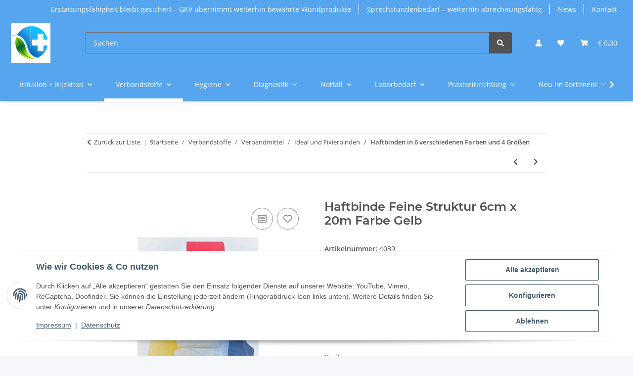

--- FILE ---
content_type: text/html; charset=utf-8
request_url: https://wasderarztbraucht.de/haftbinde-feine-struktur-6cm-x-20m-farbe-gelb-4039
body_size: 58493
content:
<!DOCTYPE html>
<html lang="de" itemscope itemtype="https://schema.org/ItemPage">
    
	<!-- Matomo -->
<head>
<script>
  var _paq = window._paq = window._paq || [];
  /* tracker methods like "setCustomDimension" should be called before "trackPageView" */
  _paq.push(['trackPageView']);
  _paq.push(['enableLinkTracking']);
  (function() {
    var u="//statistik.wasderarztbraucht.de/";
    _paq.push(['setTrackerUrl', u+'matomo.php']);
    _paq.push(['setSiteId', '1']);
    var d=document, g=d.createElement('script'), s=d.getElementsByTagName('script')[0];
    g.async=true; g.src=u+'matomo.js'; s.parentNode.insertBefore(g,s);
  })();
</script>
<!-- End Matomo Code -->
    
        
            <meta http-equiv="content-type" content="text/html; charset=utf-8">
            <meta name="description" itemprop="description" content="wasderarztbraucht.de Haftbinde Feine Struktur 6cm x 20m Farbe Gelb – Jetzt online bestellen bei wasderarztbraucht.de. Schnelle Lieferung. Top-Preise. Jetzt">
                            <meta name="keywords" itemprop="keywords" content="haftbinde, feine">
                        <meta name="viewport" content="width=device-width, initial-scale=1.0">
            <meta http-equiv="X-UA-Compatible" content="IE=edge">
                        <meta name="robots" content="index, follow">

            <meta itemprop="url" content="https://wasderarztbraucht.de/haftbinde-crepp-struktur-6cm-x-20m-farbe-blau-8783">
            <meta property="og:type" content="website">
            <meta property="og:site_name" content="Haftbinde Feine Struktur 6cm x 20m Farbe: Gelb - Medizinprod">
            <meta property="og:title" content="Haftbinde Feine Struktur 6cm x 20m Farbe: Gelb - Medizinprod">
            <meta property="og:description" content="wasderarztbraucht.de Haftbinde Feine Struktur 6cm x 20m Farbe Gelb – Jetzt online bestellen bei wasderarztbraucht.de. Schnelle Lieferung. Top-Preise. Jetzt">
            <meta property="og:url" content="https://wasderarztbraucht.de/haftbinde-crepp-struktur-6cm-x-20m-farbe-blau-8783">

                                    
                            <meta itemprop="image" content="https://wasderarztbraucht.de/media/image/product/3016/lg/haftbinde-feine-struktur-6cm-x-20m-farbe-gelb-4039.jpg">
                <meta property="og:image" content="https://wasderarztbraucht.de/media/image/product/3016/lg/haftbinde-feine-struktur-6cm-x-20m-farbe-gelb-4039.jpg">
                <meta property="og:image:width" content="900">
                <meta property="og:image:height" content="600">
                    

        <title itemprop="name">Haftbinde Feine Struktur 6cm x 20m Farbe: Gelb - Medizinprod</title>

                    <link rel="canonical" href="https://wasderarztbraucht.de/haftbinde-crepp-struktur-6cm-x-20m-farbe-blau-8783">
        
        

        
            <link rel="icon" href="https://wasderarztbraucht.de/favicon.ico" sizes="48x48">
            <link rel="icon" href="https://wasderarztbraucht.de/favicon.svg" sizes="any" type="image/svg+xml">
            <link rel="apple-touch-icon" href="https://wasderarztbraucht.de/apple-touch-icon.png">
            <link rel="manifest" href="https://wasderarztbraucht.de/site.webmanifest">
            <meta name="msapplication-TileColor" content="rgb(255, 255, 255)">
            <meta name="msapplication-TileImage" content="https://wasderarztbraucht.de/mstile-144x144.png">
        
        
            <meta name="theme-color" content="rgb(255, 255, 255)">
        

        
                                                    
                <style id="criticalCSS">
                    
                        :root{--blue: #007bff;--indigo: #6610f2;--purple: #6f42c1;--pink: #e83e8c;--red: #dc3545;--orange: #fd7e14;--yellow: #ffc107;--green: #28a745;--teal: #20c997;--cyan: #17a2b8;--white: #ffffff;--gray: #707070;--gray-dark: #343a40;--primary: rgb(255, 255, 255);--secondary: #525252;--success: #1C871E;--info: #525252;--warning: #a56823;--danger: #b90000;--light: #f5f7fa;--dark: #525252;--gray: #707070;--gray-light: #f5f7fa;--gray-medium: #ebebeb;--gray-dark: #9b9b9b;--gray-darker: #525252;--breakpoint-xs: 0;--breakpoint-sm: 576px;--breakpoint-md: 768px;--breakpoint-lg: 992px;--breakpoint-xl: 1300px;--font-family-sans-serif: "Open Sans", sans-serif;--font-family-monospace: SFMono-Regular, Menlo, Monaco, Consolas, "Liberation Mono", "Courier New", monospace}*,*::before,*::after{box-sizing:border-box}html{font-family:sans-serif;line-height:1.15;-webkit-text-size-adjust:100%;-webkit-tap-highlight-color:rgba(0,0,0,0)}article,aside,figcaption,figure,footer,header,hgroup,main,nav,section{display:block}body{margin:0;font-family:"Open Sans",sans-serif;font-size:0.875rem;font-weight:400;line-height:1.5;color:#525252;text-align:left;background-color:#f5f7fa}[tabindex="-1"]:focus:not(:focus-visible){outline:0 !important}hr{box-sizing:content-box;height:0;overflow:visible}h1,h2,h3,h4,h5,h6{margin-top:0;margin-bottom:1rem}p{margin-top:0;margin-bottom:1rem}abbr[title],abbr[data-original-title]{text-decoration:underline;text-decoration:underline dotted;cursor:help;border-bottom:0;text-decoration-skip-ink:none}address{margin-bottom:1rem;font-style:normal;line-height:inherit}ol,ul,dl{margin-top:0;margin-bottom:1rem}ol ol,ul ul,ol ul,ul ol{margin-bottom:0}dt{font-weight:700}dd{margin-bottom:.5rem;margin-left:0}blockquote{margin:0 0 1rem}b,strong{font-weight:bolder}small{font-size:80%}sub,sup{position:relative;font-size:75%;line-height:0;vertical-align:baseline}sub{bottom:-0.25em}sup{top:-0.5em}a{color:#525252;text-decoration:underline;background-color:rgba(0,0,0,0)}a:hover{color:#fff;text-decoration:none}a:not([href]):not([class]){color:inherit;text-decoration:none}a:not([href]):not([class]):hover{color:inherit;text-decoration:none}pre,code,kbd,samp{font-family:SFMono-Regular,Menlo,Monaco,Consolas,"Liberation Mono","Courier New",monospace;font-size:1em}pre{margin-top:0;margin-bottom:1rem;overflow:auto;-ms-overflow-style:scrollbar}figure{margin:0 0 1rem}img{vertical-align:middle;border-style:none}svg{overflow:hidden;vertical-align:middle}table{border-collapse:collapse}caption{padding-top:.75rem;padding-bottom:.75rem;color:#707070;text-align:left;caption-side:bottom}th{text-align:inherit;text-align:-webkit-match-parent}label{display:inline-block;margin-bottom:.5rem}button{border-radius:0}button:focus:not(:focus-visible){outline:0}input,button,select,optgroup,textarea{margin:0;font-family:inherit;font-size:inherit;line-height:inherit}button,input{overflow:visible}button,select{text-transform:none}[role=button]{cursor:pointer}select{word-wrap:normal}button,[type=button],[type=reset],[type=submit]{-webkit-appearance:button}button:not(:disabled),[type=button]:not(:disabled),[type=reset]:not(:disabled),[type=submit]:not(:disabled){cursor:pointer}button::-moz-focus-inner,[type=button]::-moz-focus-inner,[type=reset]::-moz-focus-inner,[type=submit]::-moz-focus-inner{padding:0;border-style:none}input[type=radio],input[type=checkbox]{box-sizing:border-box;padding:0}textarea{overflow:auto;resize:vertical}fieldset{min-width:0;padding:0;margin:0;border:0}legend{display:block;width:100%;max-width:100%;padding:0;margin-bottom:.5rem;font-size:1.5rem;line-height:inherit;color:inherit;white-space:normal}progress{vertical-align:baseline}[type=number]::-webkit-inner-spin-button,[type=number]::-webkit-outer-spin-button{height:auto}[type=search]{outline-offset:-2px;-webkit-appearance:none}[type=search]::-webkit-search-decoration{-webkit-appearance:none}::-webkit-file-upload-button{font:inherit;-webkit-appearance:button}output{display:inline-block}summary{display:list-item;cursor:pointer}template{display:none}[hidden]{display:none !important}.img-fluid{max-width:100%;height:auto}.img-thumbnail{padding:.25rem;background-color:#f5f7fa;border:1px solid #dee2e6;border-radius:.125rem;box-shadow:0 1px 2px rgba(0,0,0,.075);max-width:100%;height:auto}.figure{display:inline-block}.figure-img{margin-bottom:.5rem;line-height:1}.figure-caption{font-size:90%;color:#707070}code{font-size:87.5%;color:#e83e8c;word-wrap:break-word}a>code{color:inherit}kbd{padding:.2rem .4rem;font-size:87.5%;color:#fff;background-color:#212529;border-radius:.125rem;box-shadow:inset 0 -0.1rem 0 rgba(0,0,0,.25)}kbd kbd{padding:0;font-size:100%;font-weight:700;box-shadow:none}pre{display:block;font-size:87.5%;color:#212529}pre code{font-size:inherit;color:inherit;word-break:normal}.pre-scrollable{max-height:340px;overflow-y:scroll}.container,.container-fluid,.container-xl,.container-lg,.container-md,.container-sm{width:100%;padding-right:1rem;padding-left:1rem;margin-right:auto;margin-left:auto}@media(min-width: 576px){.container-sm,.container{max-width:97vw}}@media(min-width: 768px){.container-md,.container-sm,.container{max-width:720px}}@media(min-width: 992px){.container-lg,.container-md,.container-sm,.container{max-width:960px}}@media(min-width: 1300px){.container-xl,.container-lg,.container-md,.container-sm,.container{max-width:1250px}}.row{display:flex;flex-wrap:wrap;margin-right:-1rem;margin-left:-1rem}.no-gutters{margin-right:0;margin-left:0}.no-gutters>.col,.no-gutters>[class*=col-]{padding-right:0;padding-left:0}.col-xl,.col-xl-auto,.col-xl-12,.col-xl-11,.col-xl-10,.col-xl-9,.col-xl-8,.col-xl-7,.col-xl-6,.col-xl-5,.col-xl-4,.col-xl-3,.col-xl-2,.col-xl-1,.col-lg,.col-lg-auto,.col-lg-12,.col-lg-11,.col-lg-10,.col-lg-9,.col-lg-8,.col-lg-7,.col-lg-6,.col-lg-5,.col-lg-4,.col-lg-3,.col-lg-2,.col-lg-1,.col-md,.col-md-auto,.col-md-12,.col-md-11,.col-md-10,.col-md-9,.col-md-8,.col-md-7,.col-md-6,.col-md-5,.col-md-4,.col-md-3,.col-md-2,.col-md-1,.col-sm,.col-sm-auto,.col-sm-12,.col-sm-11,.col-sm-10,.col-sm-9,.col-sm-8,.col-sm-7,.col-sm-6,.col-sm-5,.col-sm-4,.col-sm-3,.col-sm-2,.col-sm-1,.col,.col-auto,.col-12,.col-11,.col-10,.col-9,.col-8,.col-7,.col-6,.col-5,.col-4,.col-3,.col-2,.col-1{position:relative;width:100%;padding-right:1rem;padding-left:1rem}.col{flex-basis:0;flex-grow:1;max-width:100%}.row-cols-1>*{flex:0 0 100%;max-width:100%}.row-cols-2>*{flex:0 0 50%;max-width:50%}.row-cols-3>*{flex:0 0 33.3333333333%;max-width:33.3333333333%}.row-cols-4>*{flex:0 0 25%;max-width:25%}.row-cols-5>*{flex:0 0 20%;max-width:20%}.row-cols-6>*{flex:0 0 16.6666666667%;max-width:16.6666666667%}.col-auto{flex:0 0 auto;width:auto;max-width:100%}.col-1{flex:0 0 8.33333333%;max-width:8.33333333%}.col-2{flex:0 0 16.66666667%;max-width:16.66666667%}.col-3{flex:0 0 25%;max-width:25%}.col-4{flex:0 0 33.33333333%;max-width:33.33333333%}.col-5{flex:0 0 41.66666667%;max-width:41.66666667%}.col-6{flex:0 0 50%;max-width:50%}.col-7{flex:0 0 58.33333333%;max-width:58.33333333%}.col-8{flex:0 0 66.66666667%;max-width:66.66666667%}.col-9{flex:0 0 75%;max-width:75%}.col-10{flex:0 0 83.33333333%;max-width:83.33333333%}.col-11{flex:0 0 91.66666667%;max-width:91.66666667%}.col-12{flex:0 0 100%;max-width:100%}.order-first{order:-1}.order-last{order:13}.order-0{order:0}.order-1{order:1}.order-2{order:2}.order-3{order:3}.order-4{order:4}.order-5{order:5}.order-6{order:6}.order-7{order:7}.order-8{order:8}.order-9{order:9}.order-10{order:10}.order-11{order:11}.order-12{order:12}.offset-1{margin-left:8.33333333%}.offset-2{margin-left:16.66666667%}.offset-3{margin-left:25%}.offset-4{margin-left:33.33333333%}.offset-5{margin-left:41.66666667%}.offset-6{margin-left:50%}.offset-7{margin-left:58.33333333%}.offset-8{margin-left:66.66666667%}.offset-9{margin-left:75%}.offset-10{margin-left:83.33333333%}.offset-11{margin-left:91.66666667%}@media(min-width: 576px){.col-sm{flex-basis:0;flex-grow:1;max-width:100%}.row-cols-sm-1>*{flex:0 0 100%;max-width:100%}.row-cols-sm-2>*{flex:0 0 50%;max-width:50%}.row-cols-sm-3>*{flex:0 0 33.3333333333%;max-width:33.3333333333%}.row-cols-sm-4>*{flex:0 0 25%;max-width:25%}.row-cols-sm-5>*{flex:0 0 20%;max-width:20%}.row-cols-sm-6>*{flex:0 0 16.6666666667%;max-width:16.6666666667%}.col-sm-auto{flex:0 0 auto;width:auto;max-width:100%}.col-sm-1{flex:0 0 8.33333333%;max-width:8.33333333%}.col-sm-2{flex:0 0 16.66666667%;max-width:16.66666667%}.col-sm-3{flex:0 0 25%;max-width:25%}.col-sm-4{flex:0 0 33.33333333%;max-width:33.33333333%}.col-sm-5{flex:0 0 41.66666667%;max-width:41.66666667%}.col-sm-6{flex:0 0 50%;max-width:50%}.col-sm-7{flex:0 0 58.33333333%;max-width:58.33333333%}.col-sm-8{flex:0 0 66.66666667%;max-width:66.66666667%}.col-sm-9{flex:0 0 75%;max-width:75%}.col-sm-10{flex:0 0 83.33333333%;max-width:83.33333333%}.col-sm-11{flex:0 0 91.66666667%;max-width:91.66666667%}.col-sm-12{flex:0 0 100%;max-width:100%}.order-sm-first{order:-1}.order-sm-last{order:13}.order-sm-0{order:0}.order-sm-1{order:1}.order-sm-2{order:2}.order-sm-3{order:3}.order-sm-4{order:4}.order-sm-5{order:5}.order-sm-6{order:6}.order-sm-7{order:7}.order-sm-8{order:8}.order-sm-9{order:9}.order-sm-10{order:10}.order-sm-11{order:11}.order-sm-12{order:12}.offset-sm-0{margin-left:0}.offset-sm-1{margin-left:8.33333333%}.offset-sm-2{margin-left:16.66666667%}.offset-sm-3{margin-left:25%}.offset-sm-4{margin-left:33.33333333%}.offset-sm-5{margin-left:41.66666667%}.offset-sm-6{margin-left:50%}.offset-sm-7{margin-left:58.33333333%}.offset-sm-8{margin-left:66.66666667%}.offset-sm-9{margin-left:75%}.offset-sm-10{margin-left:83.33333333%}.offset-sm-11{margin-left:91.66666667%}}@media(min-width: 768px){.col-md{flex-basis:0;flex-grow:1;max-width:100%}.row-cols-md-1>*{flex:0 0 100%;max-width:100%}.row-cols-md-2>*{flex:0 0 50%;max-width:50%}.row-cols-md-3>*{flex:0 0 33.3333333333%;max-width:33.3333333333%}.row-cols-md-4>*{flex:0 0 25%;max-width:25%}.row-cols-md-5>*{flex:0 0 20%;max-width:20%}.row-cols-md-6>*{flex:0 0 16.6666666667%;max-width:16.6666666667%}.col-md-auto{flex:0 0 auto;width:auto;max-width:100%}.col-md-1{flex:0 0 8.33333333%;max-width:8.33333333%}.col-md-2{flex:0 0 16.66666667%;max-width:16.66666667%}.col-md-3{flex:0 0 25%;max-width:25%}.col-md-4{flex:0 0 33.33333333%;max-width:33.33333333%}.col-md-5{flex:0 0 41.66666667%;max-width:41.66666667%}.col-md-6{flex:0 0 50%;max-width:50%}.col-md-7{flex:0 0 58.33333333%;max-width:58.33333333%}.col-md-8{flex:0 0 66.66666667%;max-width:66.66666667%}.col-md-9{flex:0 0 75%;max-width:75%}.col-md-10{flex:0 0 83.33333333%;max-width:83.33333333%}.col-md-11{flex:0 0 91.66666667%;max-width:91.66666667%}.col-md-12{flex:0 0 100%;max-width:100%}.order-md-first{order:-1}.order-md-last{order:13}.order-md-0{order:0}.order-md-1{order:1}.order-md-2{order:2}.order-md-3{order:3}.order-md-4{order:4}.order-md-5{order:5}.order-md-6{order:6}.order-md-7{order:7}.order-md-8{order:8}.order-md-9{order:9}.order-md-10{order:10}.order-md-11{order:11}.order-md-12{order:12}.offset-md-0{margin-left:0}.offset-md-1{margin-left:8.33333333%}.offset-md-2{margin-left:16.66666667%}.offset-md-3{margin-left:25%}.offset-md-4{margin-left:33.33333333%}.offset-md-5{margin-left:41.66666667%}.offset-md-6{margin-left:50%}.offset-md-7{margin-left:58.33333333%}.offset-md-8{margin-left:66.66666667%}.offset-md-9{margin-left:75%}.offset-md-10{margin-left:83.33333333%}.offset-md-11{margin-left:91.66666667%}}@media(min-width: 992px){.col-lg{flex-basis:0;flex-grow:1;max-width:100%}.row-cols-lg-1>*{flex:0 0 100%;max-width:100%}.row-cols-lg-2>*{flex:0 0 50%;max-width:50%}.row-cols-lg-3>*{flex:0 0 33.3333333333%;max-width:33.3333333333%}.row-cols-lg-4>*{flex:0 0 25%;max-width:25%}.row-cols-lg-5>*{flex:0 0 20%;max-width:20%}.row-cols-lg-6>*{flex:0 0 16.6666666667%;max-width:16.6666666667%}.col-lg-auto{flex:0 0 auto;width:auto;max-width:100%}.col-lg-1{flex:0 0 8.33333333%;max-width:8.33333333%}.col-lg-2{flex:0 0 16.66666667%;max-width:16.66666667%}.col-lg-3{flex:0 0 25%;max-width:25%}.col-lg-4{flex:0 0 33.33333333%;max-width:33.33333333%}.col-lg-5{flex:0 0 41.66666667%;max-width:41.66666667%}.col-lg-6{flex:0 0 50%;max-width:50%}.col-lg-7{flex:0 0 58.33333333%;max-width:58.33333333%}.col-lg-8{flex:0 0 66.66666667%;max-width:66.66666667%}.col-lg-9{flex:0 0 75%;max-width:75%}.col-lg-10{flex:0 0 83.33333333%;max-width:83.33333333%}.col-lg-11{flex:0 0 91.66666667%;max-width:91.66666667%}.col-lg-12{flex:0 0 100%;max-width:100%}.order-lg-first{order:-1}.order-lg-last{order:13}.order-lg-0{order:0}.order-lg-1{order:1}.order-lg-2{order:2}.order-lg-3{order:3}.order-lg-4{order:4}.order-lg-5{order:5}.order-lg-6{order:6}.order-lg-7{order:7}.order-lg-8{order:8}.order-lg-9{order:9}.order-lg-10{order:10}.order-lg-11{order:11}.order-lg-12{order:12}.offset-lg-0{margin-left:0}.offset-lg-1{margin-left:8.33333333%}.offset-lg-2{margin-left:16.66666667%}.offset-lg-3{margin-left:25%}.offset-lg-4{margin-left:33.33333333%}.offset-lg-5{margin-left:41.66666667%}.offset-lg-6{margin-left:50%}.offset-lg-7{margin-left:58.33333333%}.offset-lg-8{margin-left:66.66666667%}.offset-lg-9{margin-left:75%}.offset-lg-10{margin-left:83.33333333%}.offset-lg-11{margin-left:91.66666667%}}@media(min-width: 1300px){.col-xl{flex-basis:0;flex-grow:1;max-width:100%}.row-cols-xl-1>*{flex:0 0 100%;max-width:100%}.row-cols-xl-2>*{flex:0 0 50%;max-width:50%}.row-cols-xl-3>*{flex:0 0 33.3333333333%;max-width:33.3333333333%}.row-cols-xl-4>*{flex:0 0 25%;max-width:25%}.row-cols-xl-5>*{flex:0 0 20%;max-width:20%}.row-cols-xl-6>*{flex:0 0 16.6666666667%;max-width:16.6666666667%}.col-xl-auto{flex:0 0 auto;width:auto;max-width:100%}.col-xl-1{flex:0 0 8.33333333%;max-width:8.33333333%}.col-xl-2{flex:0 0 16.66666667%;max-width:16.66666667%}.col-xl-3{flex:0 0 25%;max-width:25%}.col-xl-4{flex:0 0 33.33333333%;max-width:33.33333333%}.col-xl-5{flex:0 0 41.66666667%;max-width:41.66666667%}.col-xl-6{flex:0 0 50%;max-width:50%}.col-xl-7{flex:0 0 58.33333333%;max-width:58.33333333%}.col-xl-8{flex:0 0 66.66666667%;max-width:66.66666667%}.col-xl-9{flex:0 0 75%;max-width:75%}.col-xl-10{flex:0 0 83.33333333%;max-width:83.33333333%}.col-xl-11{flex:0 0 91.66666667%;max-width:91.66666667%}.col-xl-12{flex:0 0 100%;max-width:100%}.order-xl-first{order:-1}.order-xl-last{order:13}.order-xl-0{order:0}.order-xl-1{order:1}.order-xl-2{order:2}.order-xl-3{order:3}.order-xl-4{order:4}.order-xl-5{order:5}.order-xl-6{order:6}.order-xl-7{order:7}.order-xl-8{order:8}.order-xl-9{order:9}.order-xl-10{order:10}.order-xl-11{order:11}.order-xl-12{order:12}.offset-xl-0{margin-left:0}.offset-xl-1{margin-left:8.33333333%}.offset-xl-2{margin-left:16.66666667%}.offset-xl-3{margin-left:25%}.offset-xl-4{margin-left:33.33333333%}.offset-xl-5{margin-left:41.66666667%}.offset-xl-6{margin-left:50%}.offset-xl-7{margin-left:58.33333333%}.offset-xl-8{margin-left:66.66666667%}.offset-xl-9{margin-left:75%}.offset-xl-10{margin-left:83.33333333%}.offset-xl-11{margin-left:91.66666667%}}.nav{display:flex;flex-wrap:wrap;padding-left:0;margin-bottom:0;list-style:none}.nav-link{display:block;padding:.5rem 1rem;text-decoration:none}.nav-link:hover,.nav-link:focus{text-decoration:none}.nav-link.disabled{color:#707070;pointer-events:none;cursor:default}.nav-tabs{border-bottom:1px solid #dee2e6}.nav-tabs .nav-link{margin-bottom:-1px;background-color:rgba(0,0,0,0);border:1px solid rgba(0,0,0,0);border-top-left-radius:0;border-top-right-radius:0}.nav-tabs .nav-link:hover,.nav-tabs .nav-link:focus{isolation:isolate;border-color:rgba(0,0,0,0)}.nav-tabs .nav-link.disabled{color:#707070;background-color:rgba(0,0,0,0);border-color:rgba(0,0,0,0)}.nav-tabs .nav-link.active,.nav-tabs .nav-item.show .nav-link{color:#525252;background-color:rgba(0,0,0,0);border-color:#fff}.nav-tabs .dropdown-menu{margin-top:-1px;border-top-left-radius:0;border-top-right-radius:0}.nav-pills .nav-link{background:none;border:0;border-radius:.125rem}.nav-pills .nav-link.active,.nav-pills .show>.nav-link{color:#fff;background-color:#fff}.nav-fill>.nav-link,.nav-fill .nav-item{flex:1 1 auto;text-align:center}.nav-justified>.nav-link,.nav-justified .nav-item{flex-basis:0;flex-grow:1;text-align:center}.tab-content>.tab-pane{display:none}.tab-content>.active{display:block}.navbar{position:relative;display:flex;flex-wrap:wrap;align-items:center;justify-content:space-between;padding:.4rem 1rem}.navbar .container,.navbar .container-fluid,.navbar .container-sm,.navbar .container-md,.navbar .container-lg,.navbar .container-xl{display:flex;flex-wrap:wrap;align-items:center;justify-content:space-between}.navbar-brand{display:inline-block;padding-top:.40625rem;padding-bottom:.40625rem;margin-right:1rem;font-size:1rem;line-height:inherit;white-space:nowrap}.navbar-brand:hover,.navbar-brand:focus{text-decoration:none}.navbar-nav{display:flex;flex-direction:column;padding-left:0;margin-bottom:0;list-style:none}.navbar-nav .nav-link{padding-right:0;padding-left:0}.navbar-nav .dropdown-menu{position:static;float:none}.navbar-text{display:inline-block;padding-top:.5rem;padding-bottom:.5rem}.navbar-collapse{flex-basis:100%;flex-grow:1;align-items:center}.navbar-toggler{padding:.25rem .75rem;font-size:1rem;line-height:1;background-color:rgba(0,0,0,0);border:1px solid rgba(0,0,0,0);border-radius:.125rem}.navbar-toggler:hover,.navbar-toggler:focus{text-decoration:none}.navbar-toggler-icon{display:inline-block;width:1.5em;height:1.5em;vertical-align:middle;content:"";background:50%/100% 100% no-repeat}.navbar-nav-scroll{max-height:75vh;overflow-y:auto}@media(max-width: 575.98px){.navbar-expand-sm>.container,.navbar-expand-sm>.container-fluid,.navbar-expand-sm>.container-sm,.navbar-expand-sm>.container-md,.navbar-expand-sm>.container-lg,.navbar-expand-sm>.container-xl{padding-right:0;padding-left:0}}@media(min-width: 576px){.navbar-expand-sm{flex-flow:row nowrap;justify-content:flex-start}.navbar-expand-sm .navbar-nav{flex-direction:row}.navbar-expand-sm .navbar-nav .dropdown-menu{position:absolute}.navbar-expand-sm .navbar-nav .nav-link{padding-right:1.5rem;padding-left:1.5rem}.navbar-expand-sm>.container,.navbar-expand-sm>.container-fluid,.navbar-expand-sm>.container-sm,.navbar-expand-sm>.container-md,.navbar-expand-sm>.container-lg,.navbar-expand-sm>.container-xl{flex-wrap:nowrap}.navbar-expand-sm .navbar-nav-scroll{overflow:visible}.navbar-expand-sm .navbar-collapse{display:flex !important;flex-basis:auto}.navbar-expand-sm .navbar-toggler{display:none}}@media(max-width: 767.98px){.navbar-expand-md>.container,.navbar-expand-md>.container-fluid,.navbar-expand-md>.container-sm,.navbar-expand-md>.container-md,.navbar-expand-md>.container-lg,.navbar-expand-md>.container-xl{padding-right:0;padding-left:0}}@media(min-width: 768px){.navbar-expand-md{flex-flow:row nowrap;justify-content:flex-start}.navbar-expand-md .navbar-nav{flex-direction:row}.navbar-expand-md .navbar-nav .dropdown-menu{position:absolute}.navbar-expand-md .navbar-nav .nav-link{padding-right:1.5rem;padding-left:1.5rem}.navbar-expand-md>.container,.navbar-expand-md>.container-fluid,.navbar-expand-md>.container-sm,.navbar-expand-md>.container-md,.navbar-expand-md>.container-lg,.navbar-expand-md>.container-xl{flex-wrap:nowrap}.navbar-expand-md .navbar-nav-scroll{overflow:visible}.navbar-expand-md .navbar-collapse{display:flex !important;flex-basis:auto}.navbar-expand-md .navbar-toggler{display:none}}@media(max-width: 991.98px){.navbar-expand-lg>.container,.navbar-expand-lg>.container-fluid,.navbar-expand-lg>.container-sm,.navbar-expand-lg>.container-md,.navbar-expand-lg>.container-lg,.navbar-expand-lg>.container-xl{padding-right:0;padding-left:0}}@media(min-width: 992px){.navbar-expand-lg{flex-flow:row nowrap;justify-content:flex-start}.navbar-expand-lg .navbar-nav{flex-direction:row}.navbar-expand-lg .navbar-nav .dropdown-menu{position:absolute}.navbar-expand-lg .navbar-nav .nav-link{padding-right:1.5rem;padding-left:1.5rem}.navbar-expand-lg>.container,.navbar-expand-lg>.container-fluid,.navbar-expand-lg>.container-sm,.navbar-expand-lg>.container-md,.navbar-expand-lg>.container-lg,.navbar-expand-lg>.container-xl{flex-wrap:nowrap}.navbar-expand-lg .navbar-nav-scroll{overflow:visible}.navbar-expand-lg .navbar-collapse{display:flex !important;flex-basis:auto}.navbar-expand-lg .navbar-toggler{display:none}}@media(max-width: 1299.98px){.navbar-expand-xl>.container,.navbar-expand-xl>.container-fluid,.navbar-expand-xl>.container-sm,.navbar-expand-xl>.container-md,.navbar-expand-xl>.container-lg,.navbar-expand-xl>.container-xl{padding-right:0;padding-left:0}}@media(min-width: 1300px){.navbar-expand-xl{flex-flow:row nowrap;justify-content:flex-start}.navbar-expand-xl .navbar-nav{flex-direction:row}.navbar-expand-xl .navbar-nav .dropdown-menu{position:absolute}.navbar-expand-xl .navbar-nav .nav-link{padding-right:1.5rem;padding-left:1.5rem}.navbar-expand-xl>.container,.navbar-expand-xl>.container-fluid,.navbar-expand-xl>.container-sm,.navbar-expand-xl>.container-md,.navbar-expand-xl>.container-lg,.navbar-expand-xl>.container-xl{flex-wrap:nowrap}.navbar-expand-xl .navbar-nav-scroll{overflow:visible}.navbar-expand-xl .navbar-collapse{display:flex !important;flex-basis:auto}.navbar-expand-xl .navbar-toggler{display:none}}.navbar-expand{flex-flow:row nowrap;justify-content:flex-start}.navbar-expand>.container,.navbar-expand>.container-fluid,.navbar-expand>.container-sm,.navbar-expand>.container-md,.navbar-expand>.container-lg,.navbar-expand>.container-xl{padding-right:0;padding-left:0}.navbar-expand .navbar-nav{flex-direction:row}.navbar-expand .navbar-nav .dropdown-menu{position:absolute}.navbar-expand .navbar-nav .nav-link{padding-right:1.5rem;padding-left:1.5rem}.navbar-expand>.container,.navbar-expand>.container-fluid,.navbar-expand>.container-sm,.navbar-expand>.container-md,.navbar-expand>.container-lg,.navbar-expand>.container-xl{flex-wrap:nowrap}.navbar-expand .navbar-nav-scroll{overflow:visible}.navbar-expand .navbar-collapse{display:flex !important;flex-basis:auto}.navbar-expand .navbar-toggler{display:none}.navbar-light .navbar-brand{color:rgba(0,0,0,.9)}.navbar-light .navbar-brand:hover,.navbar-light .navbar-brand:focus{color:rgba(0,0,0,.9)}.navbar-light .navbar-nav .nav-link{color:#525252}.navbar-light .navbar-nav .nav-link:hover,.navbar-light .navbar-nav .nav-link:focus{color:#fff}.navbar-light .navbar-nav .nav-link.disabled{color:rgba(0,0,0,.3)}.navbar-light .navbar-nav .show>.nav-link,.navbar-light .navbar-nav .active>.nav-link,.navbar-light .navbar-nav .nav-link.show,.navbar-light .navbar-nav .nav-link.active{color:rgba(0,0,0,.9)}.navbar-light .navbar-toggler{color:#525252;border-color:rgba(0,0,0,.1)}.navbar-light .navbar-toggler-icon{background-image:url("data:image/svg+xml,%3csvg xmlns='http://www.w3.org/2000/svg' width='30' height='30' viewBox='0 0 30 30'%3e%3cpath stroke='%23525252' stroke-linecap='round' stroke-miterlimit='10' stroke-width='2' d='M4 7h22M4 15h22M4 23h22'/%3e%3c/svg%3e")}.navbar-light .navbar-text{color:#525252}.navbar-light .navbar-text a{color:rgba(0,0,0,.9)}.navbar-light .navbar-text a:hover,.navbar-light .navbar-text a:focus{color:rgba(0,0,0,.9)}.navbar-dark .navbar-brand{color:#fff}.navbar-dark .navbar-brand:hover,.navbar-dark .navbar-brand:focus{color:#fff}.navbar-dark .navbar-nav .nav-link{color:rgba(255,255,255,.5)}.navbar-dark .navbar-nav .nav-link:hover,.navbar-dark .navbar-nav .nav-link:focus{color:rgba(255,255,255,.75)}.navbar-dark .navbar-nav .nav-link.disabled{color:rgba(255,255,255,.25)}.navbar-dark .navbar-nav .show>.nav-link,.navbar-dark .navbar-nav .active>.nav-link,.navbar-dark .navbar-nav .nav-link.show,.navbar-dark .navbar-nav .nav-link.active{color:#fff}.navbar-dark .navbar-toggler{color:rgba(255,255,255,.5);border-color:rgba(255,255,255,.1)}.navbar-dark .navbar-toggler-icon{background-image:url("data:image/svg+xml,%3csvg xmlns='http://www.w3.org/2000/svg' width='30' height='30' viewBox='0 0 30 30'%3e%3cpath stroke='rgba%28255, 255, 255, 0.5%29' stroke-linecap='round' stroke-miterlimit='10' stroke-width='2' d='M4 7h22M4 15h22M4 23h22'/%3e%3c/svg%3e")}.navbar-dark .navbar-text{color:rgba(255,255,255,.5)}.navbar-dark .navbar-text a{color:#fff}.navbar-dark .navbar-text a:hover,.navbar-dark .navbar-text a:focus{color:#fff}.pagination-sm .page-item.active .page-link::after,.pagination-sm .page-item.active .page-text::after{left:.375rem;right:.375rem}.pagination-lg .page-item.active .page-link::after,.pagination-lg .page-item.active .page-text::after{left:1.125rem;right:1.125rem}.page-item{position:relative}.page-item.active{font-weight:700}.page-item.active .page-link::after,.page-item.active .page-text::after{content:"";position:absolute;left:.5625rem;bottom:0;right:.5625rem;border-bottom:4px solid #fff}@media(min-width: 768px){.dropdown-item.page-item{background-color:rgba(0,0,0,0)}}.page-link,.page-text{text-decoration:none}.pagination{margin-bottom:0;justify-content:space-between;align-items:center}@media(min-width: 768px){.pagination{justify-content:normal}.pagination .dropdown>.btn{display:none}.pagination .dropdown-menu{position:static !important;transform:none !important;display:flex;margin:0;padding:0;border:0;min-width:auto}.pagination .dropdown-item{width:auto;display:inline-block;padding:0}.pagination .dropdown-item.active{background-color:rgba(0,0,0,0);color:#525252}.pagination .dropdown-item:hover{background-color:rgba(0,0,0,0)}.pagination .pagination-site{display:none}}@media(max-width: 767.98px){.pagination .dropdown-item{padding:0}.pagination .dropdown-item.active .page-link,.pagination .dropdown-item.active .page-text,.pagination .dropdown-item:active .page-link,.pagination .dropdown-item:active .page-text{color:#525252}}.productlist-page-nav{align-items:center}.productlist-page-nav .pagination{margin:0}.productlist-page-nav .displayoptions{margin-bottom:1rem}@media(min-width: 768px){.productlist-page-nav .displayoptions{margin-bottom:0}}.productlist-page-nav .displayoptions .btn-group+.btn-group+.btn-group{margin-left:.5rem}.productlist-page-nav .result-option-wrapper{margin-right:.5rem}.productlist-page-nav .productlist-item-info{margin-bottom:.5rem;margin-left:auto;margin-right:auto;display:flex}@media(min-width: 768px){.productlist-page-nav .productlist-item-info{margin-right:0;margin-bottom:0}.productlist-page-nav .productlist-item-info.productlist-item-border{border-right:1px solid #ebebeb;padding-right:1rem}}.productlist-page-nav.productlist-page-nav-header-m{margin-top:3rem}@media(min-width: 768px){.productlist-page-nav.productlist-page-nav-header-m{margin-top:2rem}.productlist-page-nav.productlist-page-nav-header-m>.col{margin-top:1rem}}.productlist-page-nav-bottom{margin-bottom:2rem}.pagination-wrapper{margin-bottom:1rem;align-items:center;border-top:1px solid #f5f7fa;border-bottom:1px solid #f5f7fa;padding-top:.5rem;padding-bottom:.5rem}.pagination-wrapper .pagination-entries{font-weight:700;margin-bottom:1rem}@media(min-width: 768px){.pagination-wrapper .pagination-entries{margin-bottom:0}}.pagination-wrapper .pagination-selects{margin-left:auto;margin-top:1rem}@media(min-width: 768px){.pagination-wrapper .pagination-selects{margin-left:0;margin-top:0}}.pagination-wrapper .pagination-selects .pagination-selects-entries{margin-bottom:1rem}@media(min-width: 768px){.pagination-wrapper .pagination-selects .pagination-selects-entries{margin-right:1rem;margin-bottom:0}}.pagination-no-wrapper{border:0;padding-top:0;padding-bottom:0}.topbar-wrapper{position:relative;z-index:1021;flex-direction:row-reverse}.sticky-header header{position:sticky;top:0}#jtl-nav-wrapper .form-control::placeholder,#jtl-nav-wrapper .form-control:focus::placeholder{color:#fff}#jtl-nav-wrapper .label-slide .form-group:not(.exclude-from-label-slide):not(.checkbox) label{background:#56a5ee;color:#fff}header{box-shadow:0 1rem .5625rem -0.75rem rgba(0,0,0,.06);position:relative;z-index:1020}header .dropdown-menu{background-color:#56a5ee;color:#fff}header .navbar-toggler{color:#fff}header .navbar-brand img{max-width:50vw;object-fit:contain}header .nav-right .dropdown-menu{margin-top:-0.03125rem;box-shadow:inset 0 1rem .5625rem -0.75rem rgba(0,0,0,.06)}@media(min-width: 992px){header #mainNavigation{margin-right:1rem}}@media(max-width: 991.98px){header .navbar-brand img{max-width:30vw}header .dropup,header .dropright,header .dropdown,header .dropleft,header .col,header [class*=col-]{position:static}header .navbar-collapse{position:fixed;top:0;left:0;display:block;height:100vh !important;-webkit-overflow-scrolling:touch;max-width:16.875rem;transition:all .2s ease-in-out;z-index:1050;width:100%;background:#56a5ee}header .navbar-collapse:not(.show){transform:translateX(-100%)}header .navbar-nav{transition:all .2s ease-in-out}header .navbar-nav .nav-item,header .navbar-nav .nav-link{margin-left:0;margin-right:0;padding-left:1rem;padding-right:1rem;padding-top:1rem;padding-bottom:1rem}header .navbar-nav .nav-link{margin-top:-1rem;margin-bottom:-1rem;margin-left:-1rem;margin-right:-1rem;display:flex;align-items:center;justify-content:space-between}header .navbar-nav .nav-link::after{content:'\f054' !important;font-family:"Font Awesome 5 Free" !important;font-weight:900;margin-left:.5rem;margin-top:0;font-size:.75em}header .navbar-nav .nav-item.dropdown>.nav-link>.product-count{display:none}header .navbar-nav .nav-item:not(.dropdown) .nav-link::after{display:none}header .navbar-nav .dropdown-menu{position:absolute;left:100%;top:0;box-shadow:none;width:100%;padding:0;margin:0}header .navbar-nav .dropdown-menu:not(.show){display:none}header .navbar-nav .dropdown-body{margin:0}header .navbar-nav .nav{flex-direction:column}header .nav-mobile-header{padding-left:1rem;padding-right:1rem}header .nav-mobile-header>.row{height:3.125rem}header .nav-mobile-header .nav-mobile-header-hr{margin-top:0;margin-bottom:0}header .nav-mobile-body{height:calc(100vh - 3.125rem);height:calc(var(--vh, 1vh)*100 - 3.125rem);overflow-y:auto;position:relative}header .nav-scrollbar-inner{overflow:visible}header .nav-right{font-size:1rem}header .nav-right .dropdown-menu{width:100%}}@media(min-width: 992px){header .navbar-collapse{height:4.3125rem}header .navbar-nav>.nav-item>.nav-link{position:relative;padding:1.5rem}header .navbar-nav>.nav-item>.nav-link::before{content:"";position:absolute;bottom:0;left:50%;transform:translateX(-50%);border-width:0 0 6px;border-color:#fff;border-style:solid;transition:width .4s;width:0}header .navbar-nav>.nav-item.active>.nav-link::before,header .navbar-nav>.nav-item:hover>.nav-link::before,header .navbar-nav>.nav-item.hover>.nav-link::before{width:100%}header .navbar-nav>.nav-item>.dropdown-menu{max-height:calc(100vh - 12.5rem);overflow:auto;margin-top:-0.03125rem;box-shadow:inset 0 1rem .5625rem -0.75rem rgba(0,0,0,.06)}header .navbar-nav>.nav-item.dropdown-full{position:static}header .navbar-nav>.nav-item.dropdown-full .dropdown-menu{width:100%}header .navbar-nav>.nav-item .product-count{display:none}header .navbar-nav>.nav-item .nav{flex-wrap:wrap}header .navbar-nav .nav .nav-link{padding:0}header .navbar-nav .nav .nav-link::after{display:none}header .navbar-nav .dropdown .nav-item{width:100%}header .nav-mobile-body{align-self:flex-start;width:100%}header .nav-scrollbar-inner{width:100%}header .nav-right .nav-link{padding-top:1.5rem;padding-bottom:1.5rem}header .submenu-headline::after{display:none}header .submenu-headline-toplevel{font-family:Montserrat,sans-serif;font-size:1rem;border-bottom:1px solid #ebebeb;margin-bottom:1rem}header .subcategory-wrapper .categories-recursive-dropdown{display:block;position:static !important;box-shadow:none}header .subcategory-wrapper .categories-recursive-dropdown>.nav{flex-direction:column}header .subcategory-wrapper .categories-recursive-dropdown .categories-recursive-dropdown{margin-left:.25rem}}header .submenu-headline-image{margin-bottom:1rem;display:none}@media(min-width: 992px){header .submenu-headline-image{display:block}}header #burger-menu{margin-right:1rem}header .table,header .dropdown-item,header .btn-outline-primary{color:#fff}header .dropdown-item{background-color:rgba(0,0,0,0)}header .dropdown-item:hover{background-color:#4d5de2}header .btn-outline-primary:hover{color:#525252}@media(min-width: 992px){.nav-item-lg-m{margin-top:1.5rem;margin-bottom:1.5rem}}.fixed-search{background-color:#56a5ee;box-shadow:0 .25rem .5rem rgba(0,0,0,.2);padding-top:.5rem;padding-bottom:.5rem}.fixed-search .form-control{background-color:#56a5ee;color:#fff}.fixed-search .form-control::placeholder{color:#fff}.main-search .twitter-typeahead{display:flex;flex-grow:1}.form-clear{align-items:center;bottom:8px;color:#fff;cursor:pointer;display:flex;height:24px;justify-content:center;position:absolute;right:52px;width:24px;z-index:10}.account-icon-dropdown .account-icon-dropdown-pass{margin-bottom:2rem}.account-icon-dropdown .dropdown-footer{background-color:#4d5de2}.account-icon-dropdown .dropdown-footer a{text-decoration:underline}.account-icon-dropdown .account-icon-dropdown-logout{padding-bottom:.5rem}.cart-dropdown-shipping-notice{color:#0c0000}.is-checkout header,.is-checkout .navbar{height:2.8rem}@media(min-width: 992px){.is-checkout header,.is-checkout .navbar{height:4.2625rem}}.is-checkout .search-form-wrapper-fixed,.is-checkout .fixed-search{display:none}@media(max-width: 991.98px){.nav-icons{height:2.8rem}}.search-form-wrapper-fixed{padding-top:.5rem;padding-bottom:.5rem}.full-width-mega .main-search-wrapper .twitter-typeahead{flex:1}@media(min-width: 992px){.full-width-mega .main-search-wrapper{display:block}}@media(max-width: 991.98px){.full-width-mega.sticky-top .main-search-wrapper{padding-right:0;padding-left:0;flex:0 0 auto;width:auto;max-width:100%}.full-width-mega.sticky-top .main-search-wrapper+.col,.full-width-mega.sticky-top .main-search-wrapper a{padding-left:0}.full-width-mega.sticky-top .main-search-wrapper .nav-link{padding-right:.7rem}.full-width-mega .secure-checkout-icon{flex:0 0 auto;width:auto;max-width:100%;margin-left:auto}.full-width-mega .toggler-logo-wrapper{position:initial;width:max-content}}.full-width-mega .nav-icons-wrapper{padding-left:0}.full-width-mega .nav-logo-wrapper{padding-right:0;margin-right:auto}@media(min-width: 992px){.full-width-mega .navbar-expand-lg .nav-multiple-row .navbar-nav{flex-wrap:wrap}.full-width-mega #mainNavigation.nav-multiple-row{height:auto;margin-right:0}.full-width-mega .nav-multiple-row .nav-scrollbar-inner{padding-bottom:0}.full-width-mega .nav-multiple-row .nav-scrollbar-arrow{display:none}.full-width-mega .menu-search-position-center .main-search-wrapper{margin-right:auto}.full-width-mega .menu-search-position-left .main-search-wrapper{margin-right:auto}.full-width-mega .menu-search-position-left .nav-logo-wrapper{margin-right:initial}.full-width-mega .menu-center-center.menu-multiple-rows-multiple .nav-scrollbar-inner{justify-content:center}.full-width-mega .menu-center-space-between.menu-multiple-rows-multiple .nav-scrollbar-inner{justify-content:space-between}}@media(min-width: 992px){header.full-width-mega .nav-right .dropdown-menu{box-shadow:0 0 7px #000}header .nav-multiple-row .navbar-nav>.nav-item>.nav-link{padding:1rem 1.5rem}}.slick-slider{position:relative;display:block;box-sizing:border-box;-webkit-touch-callout:none;-webkit-user-select:none;-khtml-user-select:none;-moz-user-select:none;-ms-user-select:none;user-select:none;-ms-touch-action:pan-y;touch-action:pan-y;-webkit-tap-highlight-color:rgba(0,0,0,0)}.slick-list{position:relative;overflow:hidden;display:block;margin:0;padding:0}.slick-list:focus{outline:none}.slick-list.dragging{cursor:pointer;cursor:hand}.slick-slider .slick-track,.slick-slider .slick-list{-webkit-transform:translate3d(0, 0, 0);-moz-transform:translate3d(0, 0, 0);-ms-transform:translate3d(0, 0, 0);-o-transform:translate3d(0, 0, 0);transform:translate3d(0, 0, 0)}.slick-track{position:relative;left:0;top:0;display:block;margin-left:auto;margin-right:auto;margin-bottom:2px}.slick-track:before,.slick-track:after{content:"";display:table}.slick-track:after{clear:both}.slick-loading .slick-track{visibility:hidden}.slick-slide{float:left;height:100%;min-height:1px;display:none}[dir=rtl] .slick-slide{float:right}.slick-slide img{display:block}.slick-slide.slick-loading img{display:none}.slick-slide.dragging img{pointer-events:none}.slick-initialized .slick-slide{display:block}.slick-loading .slick-slide{visibility:hidden}.slick-vertical .slick-slide{display:block;height:auto;border:1px solid rgba(0,0,0,0)}.slick-arrow.slick-hidden{display:none}:root{--vh: 1vh}.fa,.fas,.far,.fal{display:inline-block}h1,h2,h3,h4,h5,h6,.h1,.h2,.h3,.sidepanel-left .box-normal .box-normal-link,.productlist-filter-headline,.h4,.h5,.h6{margin-bottom:1rem;font-family:Montserrat,sans-serif;font-weight:400;line-height:1.2;color:#525252}h1,.h1{font-size:1.875rem}h2,.h2{font-size:1.5rem}h3,.h3,.sidepanel-left .box-normal .box-normal-link,.productlist-filter-headline{font-size:1rem}h4,.h4{font-size:0.875rem}h5,.h5{font-size:0.875rem}h6,.h6{font-size:0.875rem}.btn-skip-to{position:absolute;top:0;transition:transform 200ms;transform:scale(0);margin:1%;z-index:1070;background:#fff;border:3px solid #fff;font-weight:400;color:#525252;text-align:center;vertical-align:middle;padding:.625rem .9375rem;border-radius:.125rem;font-weight:bolder;text-decoration:none}.btn-skip-to:focus{transform:scale(1)}.slick-slide a:hover,.slick-slide a:focus{color:#fff;text-decoration:none}.slick-slide a:not([href]):not([class]):hover,.slick-slide a:not([href]):not([class]):focus{color:inherit;text-decoration:none}.banner .img-fluid{width:100%}.label-slide .form-group:not(.exclude-from-label-slide):not(.checkbox) label{display:none}.modal{display:none}.carousel-thumbnails .slick-arrow{opacity:0}.slick-dots{flex:0 0 100%;display:flex;justify-content:center;align-items:center;font-size:0;line-height:0;padding:0;height:1rem;width:100%;margin:2rem 0 0}.slick-dots li{margin:0 .25rem;list-style-type:none}.slick-dots li button{width:.75rem;height:.75rem;padding:0;border-radius:50%;border:.125rem solid #ebebeb;background-color:#ebebeb;transition:all .2s ease-in-out}.slick-dots li.slick-active button{background-color:#525252;border-color:#525252}.consent-modal:not(.active){display:none}.consent-banner-icon{width:1em;height:1em}.mini>#consent-banner{display:none}html{overflow-y:scroll}.dropdown-menu{display:none}.dropdown-toggle::after{content:"";margin-left:.5rem;display:inline-block}.list-unstyled,.list-icons{padding-left:0;list-style:none}.input-group{position:relative;display:flex;flex-wrap:wrap;align-items:stretch;width:100%}.input-group>.form-control{flex:1 1 auto;width:1%}#main-wrapper{background:#fff}.container-fluid-xl{max-width:103.125rem}.nav-dividers .nav-item{position:relative}.nav-dividers .nav-item:not(:last-child)::after{content:"";position:absolute;right:0;top:.5rem;height:calc(100% - 1rem);border-right:.0625rem solid currentColor}.nav-link{text-decoration:none}.nav-scrollbar{overflow:hidden;display:flex;align-items:center}.nav-scrollbar .nav,.nav-scrollbar .navbar-nav{flex-wrap:nowrap}.nav-scrollbar .nav-item{white-space:nowrap}.nav-scrollbar-inner{overflow-x:auto;padding-bottom:1.5rem;align-self:flex-start}#shop-nav{align-items:center;flex-shrink:0;margin-left:auto}@media(max-width: 767.98px){#shop-nav .nav-link{padding-left:.7rem;padding-right:.7rem}}.has-left-sidebar .breadcrumb-container{padding-left:0;padding-right:0}.breadcrumb{display:flex;flex-wrap:wrap;padding:.5rem 0;margin-bottom:0;list-style:none;background-color:rgba(0,0,0,0);border-radius:0}.breadcrumb-item{display:none}@media(min-width: 768px){.breadcrumb-item{display:flex}}.breadcrumb-item.active{font-weight:700}.breadcrumb-item.first{padding-left:0}.breadcrumb-item.first::before{display:none}.breadcrumb-item+.breadcrumb-item{padding-left:.5rem}.breadcrumb-item+.breadcrumb-item::before{display:inline-block;padding-right:.5rem;color:#707070;content:"/"}.breadcrumb-item.active{color:#525252;font-weight:700}.breadcrumb-item.first::before{display:none}.breadcrumb-arrow{display:flex}@media(min-width: 768px){.breadcrumb-arrow{display:none}}.breadcrumb-arrow:first-child::before{content:'\f053' !important;font-family:"Font Awesome 5 Free" !important;font-weight:900;margin-right:6px}.breadcrumb-arrow:not(:first-child){padding-left:0}.breadcrumb-arrow:not(:first-child)::before{content:none}.breadcrumb-wrapper{margin-bottom:2rem}@media(min-width: 992px){.breadcrumb-wrapper{border-style:solid;border-color:#ebebeb;border-width:1px 0}}.breadcrumb{font-size:0.8125rem}.breadcrumb a{text-decoration:none}.breadcrumb-back{padding-right:1rem;margin-right:1rem;border-right:1px solid #ebebeb}.hr-sect{display:flex;justify-content:center;flex-basis:100%;align-items:center;color:#525252;margin:8px 0;font-size:1.5rem;font-family:Montserrat,sans-serif}.hr-sect::before{margin:0 30px 0 0}.hr-sect::after{margin:0 0 0 30px}.hr-sect::before,.hr-sect::after{content:"";flex-grow:1;background:rgba(0,0,0,.1);height:1px;font-size:0;line-height:0}.hr-sect a{text-decoration:none;border-bottom:.375rem solid rgba(0,0,0,0);font-weight:700}@media(max-width: 991.98px){.hr-sect{text-align:center;border-top:1px solid rgba(0,0,0,.1);border-bottom:1px solid rgba(0,0,0,.1);padding:15px 0;margin:15px 0}.hr-sect::before,.hr-sect::after{margin:0;flex-grow:unset}.hr-sect a{border-bottom:none;margin:auto}}.slick-slider-other.is-not-opc{margin-bottom:2rem}.slick-slider-other.is-not-opc .carousel{margin-bottom:1.5rem}.slick-slider-other .slick-slider-other-container{padding-left:0;padding-right:0}@media(min-width: 768px){.slick-slider-other .slick-slider-other-container{padding-left:1rem;padding-right:1rem}}.slick-slider-other .hr-sect{margin-bottom:2rem}#header-top-bar{position:relative;z-index:1021;flex-direction:row-reverse}#header-top-bar,header{background-color:#56a5ee;color:#fff}.img-aspect-ratio{width:100%;height:auto}header{box-shadow:0 1rem .5625rem -0.75rem rgba(0,0,0,.06);position:relative;z-index:1020}header .navbar{padding:0;position:static}@media(min-width: 992px){header{padding-bottom:0}header .navbar-brand{margin-right:3rem}}header .navbar-brand{padding:.4rem;outline-offset:-3px}header .navbar-brand img{height:2rem;width:auto}header .nav-right .dropdown-menu{margin-top:-0.03125rem;box-shadow:inset 0 1rem .5625rem -0.75rem rgba(0,0,0,.06)}@media(min-width: 992px){header .navbar-brand{padding-top:.6rem;padding-bottom:.6rem}header .navbar-brand img{height:3.0625rem}header .navbar-collapse{height:4.3125rem}header .navbar-nav>.nav-item>.nav-link{position:relative;padding:1.5rem}header .navbar-nav>.nav-item>.nav-link::before{content:"";position:absolute;bottom:0;left:50%;transform:translateX(-50%);border-width:0 0 6px;border-color:#fff;border-style:solid;transition:width .4s;width:0}header .navbar-nav>.nav-item>.nav-link:focus{outline-offset:-2px}header .navbar-nav>.nav-item.active>.nav-link::before,header .navbar-nav>.nav-item:hover>.nav-link::before,header .navbar-nav>.nav-item.hover>.nav-link::before{width:100%}header .navbar-nav>.nav-item .nav{flex-wrap:wrap}header .navbar-nav .nav .nav-link{padding:0}header .navbar-nav .nav .nav-link::after{display:none}header .navbar-nav .dropdown .nav-item{width:100%}header .nav-mobile-body{align-self:flex-start;width:100%}header .nav-scrollbar-inner{width:100%}header .nav-right .nav-link{padding-top:1.5rem;padding-bottom:1.5rem}}.btn{display:inline-block;font-weight:600;color:#525252;text-align:center;vertical-align:middle;user-select:none;background-color:rgba(0,0,0,0);border:1px solid rgba(0,0,0,0);padding:.625rem .9375rem;font-size:0.875rem;line-height:1.5;border-radius:.125rem}.btn.disabled,.btn:disabled{opacity:.65;box-shadow:none}.btn:not(:disabled):not(.disabled):active,.btn:not(:disabled):not(.disabled).active{box-shadow:inset 0 3px 5px rgba(0,0,0,.125)}.btn:not(:disabled):not(.disabled):active:focus,.btn:not(:disabled):not(.disabled).active:focus{box-shadow:0 0 0 .2rem rgba(255,255,255,.25),inset 0 3px 5px rgba(0,0,0,.125)}.form-control{display:block;width:100%;height:calc(1.5em + 1.25rem + 2px);padding:.625rem .9375rem;font-size:0.875rem;font-weight:400;line-height:1.5;color:#525252;background-color:#fff;background-clip:padding-box;border:1px solid #707070;border-radius:.125rem;box-shadow:inset 0 1px 1px rgba(0,0,0,.075);transition:border-color .15s ease-in-out,box-shadow .15s ease-in-out}@media(prefers-reduced-motion: reduce){.form-control{transition:none}}.square{display:flex;position:relative}.square::before{content:"";display:inline-block;padding-bottom:100%}#product-offer .product-info ul.info-essential{margin:2rem 0;padding-left:0;list-style:none}.price_wrapper{margin-bottom:1.5rem}.price_wrapper .price{display:inline-block}.price_wrapper .bulk-prices{margin-top:1rem}.price_wrapper .bulk-prices .bulk-price{margin-right:.25rem}#product-offer .product-info{border:0}#product-offer .product-info .bordered-top-bottom{padding:1rem;border-top:1px solid #f5f7fa;border-bottom:1px solid #f5f7fa}#product-offer .product-info ul.info-essential{margin:2rem 0}#product-offer .product-info .shortdesc{margin-bottom:1rem}#product-offer .product-info .product-offer{margin-bottom:2rem}#product-offer .product-info .product-offer>.row{margin-bottom:1.5rem}#product-offer .product-info .stock-information{border-top:1px solid #ebebeb;border-bottom:1px solid #ebebeb;align-items:flex-end}#product-offer .product-info .stock-information.stock-information-p{padding-top:1rem;padding-bottom:1rem}@media(max-width: 767.98px){#product-offer .product-info .stock-information{margin-top:1rem}}#product-offer .product-info .question-on-item{margin-left:auto}#product-offer .product-info .question-on-item .question{padding:0}.product-detail .product-actions{position:absolute;z-index:1;right:2rem;top:1rem;display:flex;justify-content:center;align-items:center}.product-detail .product-actions .btn{margin:0 .25rem}#image_wrapper{margin-bottom:3rem}#image_wrapper #gallery{margin-bottom:2rem}#image_wrapper .product-detail-image-topbar{display:none}.product-detail .product-thumbnails-wrapper .product-thumbnails{display:none}.flex-row-reverse{flex-direction:row-reverse !important}.flex-column{flex-direction:column !important}.justify-content-start{justify-content:flex-start !important}.collapse:not(.show){display:none}.d-none{display:none !important}.d-block{display:block !important}.d-flex{display:flex !important}.d-inline-block{display:inline-block !important}@media(min-width: 992px){.d-lg-none{display:none !important}.d-lg-block{display:block !important}.d-lg-flex{display:flex !important}}@media(min-width: 768px){.d-md-none{display:none !important}.d-md-block{display:block !important}.d-md-flex{display:flex !important}.d-md-inline-block{display:inline-block !important}}@media(min-width: 992px){.justify-content-lg-end{justify-content:flex-end !important}}.list-gallery{display:flex;flex-direction:column}.list-gallery .second-wrapper{position:absolute;top:0;left:0;width:100%;height:100%}.list-gallery img.second{opacity:0}.form-group{margin-bottom:1rem}.btn-outline-secondary{color:#525252;border-color:#525252}.btn-group{display:inline-flex}.productlist-filter-headline{padding-bottom:.5rem;margin-bottom:1rem}hr{margin-top:1rem;margin-bottom:1rem;border:0;border-top:1px solid rgba(0,0,0,.1)}.badge-circle-1{background-color:#fff}#content{padding-bottom:3rem}#content-wrapper{margin-top:0}#content-wrapper.has-fluid{padding-top:1rem}#content-wrapper:not(.has-fluid){padding-top:2rem}@media(min-width: 992px){#content-wrapper:not(.has-fluid){padding-top:4rem}}.account-data-item h2{margin-bottom:0}aside h4{margin-bottom:1rem}aside .card{border:none;box-shadow:none;background-color:rgba(0,0,0,0)}aside .card .card-title{margin-bottom:.5rem;font-size:1.5rem;font-weight:600}aside .card.card-default .card-heading{border-bottom:none;padding-left:0;padding-right:0}aside .card.card-default>.card-heading>.card-title{color:#525252;font-weight:600;border-bottom:1px solid #ebebeb;padding:10px 0}aside .card>.card-body{padding:0}aside .card>.card-body .card-title{font-weight:600}aside .nav-panel .nav{flex-wrap:initial}aside .nav-panel>.nav>.active>.nav-link{border-bottom:.375rem solid #fff;cursor:pointer}aside .nav-panel .active>.nav-link{font-weight:700}aside .nav-panel .nav-link[aria-expanded=true] i.fa-chevron-down{transform:rotate(180deg)}aside .nav-panel .nav-link,aside .nav-panel .nav-item{clear:left}aside .box .nav-link,aside .box .nav a,aside .box .dropdown-menu .dropdown-item{text-decoration:none;white-space:normal}aside .box .nav-link{padding-left:0;padding-right:0}aside .box .snippets-categories-nav-link-child{padding-left:.5rem;padding-right:.5rem}aside .box-monthlynews a .value{text-decoration:underline}aside .box-monthlynews a .value:hover{text-decoration:none}.box-categories .dropdown .collapse,.box-linkgroup .dropdown .collapse{background:#f5f7fa}.box-categories .nav-link{cursor:pointer}.box_login .register{text-decoration:underline}.box_login .register:hover{text-decoration:none}.box_login .register .fa{color:#fff}.box_login .resetpw{text-decoration:underline}.box_login .resetpw:hover{text-decoration:none}.jqcloud-word.w0{color:#fff;font-size:70%}.jqcloud-word.w1{color:#fff;font-size:100%}.jqcloud-word.w2{color:#fff;font-size:130%}.jqcloud-word.w3{color:#fff;font-size:160%}.jqcloud-word.w4{color:#fff;font-size:190%}.jqcloud-word.w5{color:#fff;font-size:220%}.jqcloud-word.w6{color:#ebebeb;font-size:250%}.jqcloud-word.w7{color:#d6d6d6;font-size:280%}.jqcloud{line-height:normal;overflow:hidden;position:relative}.jqcloud-word a{color:inherit !important;font-size:inherit !important;text-decoration:none !important}.jqcloud-word a:hover{color:#fff !important}.searchcloud{width:100%;height:200px}#footer-boxes .card{background:rgba(0,0,0,0);border:0}#footer-boxes .card a{text-decoration:none}@media(min-width: 768px){.box-normal{margin-bottom:1.5rem}}.box-normal .box-normal-link{text-decoration:none;font-weight:700;margin-bottom:.5rem}@media(min-width: 768px){.box-normal .box-normal-link{display:none}}.box-filter-hr{margin-top:.5rem;margin-bottom:.5rem}.box-normal-hr{margin-top:1rem;margin-bottom:1rem;display:flex}@media(min-width: 768px){.box-normal-hr{display:none}}.box-last-seen .box-last-seen-item{margin-bottom:1rem}.box-nav-item{margin-top:.5rem}@media(min-width: 768px){.box-nav-item{margin-top:0}}.box-login .box-login-resetpw{margin-bottom:.5rem;padding-left:0;padding-right:0;display:block}.box-slider{margin-bottom:1.5rem}.box-link-wrapper{align-items:center;display:flex}.box-link-wrapper i.snippets-filter-item-icon-right{color:#707070}.box-link-wrapper .badge{margin-left:auto}.box-delete-button{text-align:right;white-space:nowrap}.box-delete-button .remove{float:right}.box-filter-price .box-filter-price-collapse{padding-bottom:1.5rem}.hr-no-top{margin-top:0;margin-bottom:1rem}.characteristic-collapse-btn-inner img{margin-right:.25rem}#search{margin-right:1rem;display:none}@media(min-width: 992px){#search{display:block}}.link-content{margin-bottom:1rem}#footer{margin-top:auto;padding:4rem 0 0;background-color:#56a5ee;color:#fff}#copyright{background-color:#fff;color:#f5f7fa;margin-top:1rem}#copyright>div{padding-top:1rem;padding-bottom:1rem;font-size:.75rem;text-align:center}.toggler-logo-wrapper{float:left}@media(max-width: 991.98px){.toggler-logo-wrapper{position:absolute}.toggler-logo-wrapper .logo-wrapper{float:left}.toggler-logo-wrapper .burger-menu-wrapper{float:left;padding-top:1rem}}.navbar .container{display:block}.lazyload{opacity:0 !important}.btn-pause:focus,.btn-pause:focus-within{outline:2px solid #fff !important}.stepper a:focus{text-decoration:underline}.search-wrapper{width:100%}#header-top-bar a:not(.dropdown-item):not(.btn),header a:not(.dropdown-item):not(.btn){text-decoration:none;color:#fff}#header-top-bar a:not(.dropdown-item):not(.btn):hover,header a:not(.dropdown-item):not(.btn):hover{color:#fff}header .form-control,header .form-control:focus{background-color:#56a5ee;color:#fff}.btn-secondary{background-color:#525252;color:#f5f7fa}.productlist-filter-headline{border-bottom:1px solid #ebebeb}.content-cats-small{margin-bottom:3rem}@media(min-width: 768px){.content-cats-small>div{margin-bottom:1rem}}.content-cats-small .sub-categories{display:flex;flex-direction:column;flex-grow:1;flex-basis:auto;align-items:stretch;justify-content:flex-start;height:100%}.content-cats-small .sub-categories .subcategories-image{justify-content:center;align-items:flex-start;margin-bottom:1rem}.content-cats-small::after{display:block;clear:both;content:""}.content-cats-small .outer{margin-bottom:.5rem}.content-cats-small .caption{margin-bottom:.5rem}@media(min-width: 768px){.content-cats-small .caption{text-align:center}}.content-cats-small hr{margin-top:1rem;margin-bottom:1rem;padding-left:0;list-style:none}.lazyloading{color:rgba(0,0,0,0);width:auto;height:auto;max-width:40px;max-height:40px}.btn-primary{background-color:#d32f2f;border:none;color:#fff}
                    
                    
                                                                            @media (min-width: 992px) {
                                header .navbar-brand img {
                                    height: 80px;
                                }
                                                            }
                                            
                </style>
            
                                        <link rel="preload" href="https://wasderarztbraucht.de/asset/clear.css,plugin_css?v=1.6.0&amp;h=64f8cb1618b2ab4a852f710007344ff3" as="style" onload="this.onload=null;this.rel='stylesheet'">
                <noscript>
                    <link href="https://wasderarztbraucht.de/asset/clear.css,plugin_css?v=1.6.0&amp;h=64f8cb1618b2ab4a852f710007344ff3" rel="stylesheet">
                </noscript>
            
                                    <script>
                /*! loadCSS rel=preload polyfill. [c]2017 Filament Group, Inc. MIT License */
                (function (w) {
                    "use strict";
                    if (!w.loadCSS) {
                        w.loadCSS = function (){};
                    }
                    var rp = loadCSS.relpreload = {};
                    rp.support                  = (function () {
                        var ret;
                        try {
                            ret = w.document.createElement("link").relList.supports("preload");
                        } catch (e) {
                            ret = false;
                        }
                        return function () {
                            return ret;
                        };
                    })();
                    rp.bindMediaToggle          = function (link) {
                        var finalMedia = link.media || "all";

                        function enableStylesheet() {
                            if (link.addEventListener) {
                                link.removeEventListener("load", enableStylesheet);
                            } else if (link.attachEvent) {
                                link.detachEvent("onload", enableStylesheet);
                            }
                            link.setAttribute("onload", null);
                            link.media = finalMedia;
                        }

                        if (link.addEventListener) {
                            link.addEventListener("load", enableStylesheet);
                        } else if (link.attachEvent) {
                            link.attachEvent("onload", enableStylesheet);
                        }
                        setTimeout(function () {
                            link.rel   = "stylesheet";
                            link.media = "only x";
                        });
                        setTimeout(enableStylesheet, 3000);
                    };

                    rp.poly = function () {
                        if (rp.support()) {
                            return;
                        }
                        var links = w.document.getElementsByTagName("link");
                        for (var i = 0; i < links.length; i++) {
                            var link = links[i];
                            if (link.rel === "preload" && link.getAttribute("as") === "style" && !link.getAttribute("data-loadcss")) {
                                link.setAttribute("data-loadcss", true);
                                rp.bindMediaToggle(link);
                            }
                        }
                    };

                    if (!rp.support()) {
                        rp.poly();

                        var run = w.setInterval(rp.poly, 500);
                        if (w.addEventListener) {
                            w.addEventListener("load", function () {
                                rp.poly();
                                w.clearInterval(run);
                            });
                        } else if (w.attachEvent) {
                            w.attachEvent("onload", function () {
                                rp.poly();
                                w.clearInterval(run);
                            });
                        }
                    }

                    if (typeof exports !== "undefined") {
                        exports.loadCSS = loadCSS;
                    }
                    else {
                        w.loadCSS = loadCSS;
                    }
                }(typeof global !== "undefined" ? global : this));
            </script>
                                        <link rel="alternate" type="application/rss+xml" title="Newsfeed wasderarztbraucht.de" href="https://wasderarztbraucht.de/rss.xml">
                                                        

                

        <script src="https://wasderarztbraucht.de/templates/NOVA/js/jquery-3.7.1.min.js"></script>

                                    <script defer src="https://wasderarztbraucht.de/asset/jtl3.js?v=1.6.0"></script>
                            <script defer src="https://wasderarztbraucht.de/asset/plugin_js_body?v=1.6.0&amp;h=7392c246e08dae0535b9326b40c9b459"></script>
                    
        
                    <script defer src="https://wasderarztbraucht.de/templates/NOVA/js/custom.js?v=1.6.0"></script>
        
        

        
                            <link rel="preload" href="https://wasderarztbraucht.de/templates/NOVA/themes/base/fonts/opensans/open-sans-600.woff2" as="font" crossorigin>
                <link rel="preload" href="https://wasderarztbraucht.de/templates/NOVA/themes/base/fonts/opensans/open-sans-regular.woff2" as="font" crossorigin>
                <link rel="preload" href="https://wasderarztbraucht.de/templates/NOVA/themes/base/fonts/montserrat/Montserrat-SemiBold.woff2" as="font" crossorigin>
                        <link rel="preload" href="https://wasderarztbraucht.de/templates/NOVA/themes/base/fontawesome/webfonts/fa-solid-900.woff2" as="font" crossorigin>
            <link rel="preload" href="https://wasderarztbraucht.de/templates/NOVA/themes/base/fontawesome/webfonts/fa-regular-400.woff2" as="font" crossorigin>
        
        
            <link rel="modulepreload" href="https://wasderarztbraucht.de/templates/NOVA/js/app/globals.js" as="script" crossorigin>
            <link rel="modulepreload" href="https://wasderarztbraucht.de/templates/NOVA/js/app/snippets/form-counter.js" as="script" crossorigin>
            <link rel="modulepreload" href="https://wasderarztbraucht.de/templates/NOVA/js/app/plugins/navscrollbar.js" as="script" crossorigin>
            <link rel="modulepreload" href="https://wasderarztbraucht.de/templates/NOVA/js/app/plugins/tabdrop.js" as="script" crossorigin>
            <link rel="modulepreload" href="https://wasderarztbraucht.de/templates/NOVA/js/app/views/header.js" as="script" crossorigin>
            <link rel="modulepreload" href="https://wasderarztbraucht.de/templates/NOVA/js/app/views/productdetails.js" as="script" crossorigin>
        
                        
                    
        <script type="module" src="https://wasderarztbraucht.de/templates/NOVA/js/app/app.js"></script>
        <script>(function(){
            // back-to-list-link mechanics

                            let has_starting_point = window.sessionStorage.getItem('has_starting_point') === 'true';
                let product_id         = Number(window.sessionStorage.getItem('cur_product_id'));
                let page_visits        = Number(window.sessionStorage.getItem('product_page_visits'));
                let no_reload          = performance.getEntriesByType('navigation')[0].type !== 'reload';

                let browseNext         =                         31650;

                let browsePrev         =                         20664;

                let should_render_link = true;

                if (has_starting_point === false) {
                    should_render_link = false;
                } else if (product_id === 0) {
                    product_id  = 26309;
                    page_visits = 1;
                } else if (product_id === 26309) {
                    if (no_reload) {
                        page_visits ++;
                    }
                } else if (product_id === browseNext || product_id === browsePrev) {
                    product_id = 26309;
                    page_visits ++;
                } else {
                    has_starting_point = false;
                    should_render_link = false;
                }

                window.sessionStorage.setItem('has_starting_point', has_starting_point);
                window.sessionStorage.setItem('cur_product_id', product_id);
                window.sessionStorage.setItem('product_page_visits', page_visits);
                window.should_render_backtolist_link = should_render_link;
                    })()</script>
    
    
        <script>
            var jtlPackFormTranslations = {"default":{"street":"Stra\u00dfe","streetnumber":"Hausnummer","additional":"Adresszusatz"},"packstation":{"street":"Packstation","streetnumber":"Ihre Packstation-Nummer","additional":"Ihre Post-Nummer"},"postfiliale":{"street":"Postfiliale","streetnumber":"Ihre Postfilial-Nummer","additional":"Ihre Post-Nummer"}};
        </script>
    

    
    
        </head>
<body class="btn-animated                     wish-compare-animation-mobile                     wish-compare-animation-desktop                                           is-nova" data-page="1">
<script src="https://wasderarztbraucht.de/plugins/jtl_paypal_commerce/frontend/template/ecs/jsTemplates/standaloneButtonTemplate.js?v=1.1.0"></script>
                 <script src="https://wasderarztbraucht.de/plugins/jtl_paypal_commerce/frontend/template/ecs/jsTemplates/activeButtonLabelTemplate.js?v=1.1.0"></script>
                 <script src="https://wasderarztbraucht.de/plugins/jtl_paypal_commerce/frontend/template/ecs/init.js?v=1.1.0"></script><script src="https://wasderarztbraucht.de/plugins/jtl_paypal_commerce/frontend/template/instalmentBanner/jsTemplates/instalmentBannerPlaceholder.js?v=1.1.0"></script>
    
            
            <a href="#main-wrapper" class="btn-skip-to">
                    Zum Hauptinhalt springen
            
</a>                                                <a href="#search-header" class="btn-skip-to">
                            Zur Suche springen
                    
</a>                                                    <a href="#mainNavigation" class="btn-skip-to">
                            Zum Menü springen
                    
</a>                                    
        
                            <input id="consent-manager-show-banner" type="hidden" value="1">
                
    <div id="consent-manager" class="d-none">
                                                                        
        
            <button type="button" class="consent-btn consent-btn-outline-primary d-none" id="consent-settings-btn" title="Datenschutz-Einstellungen">
                <span class="consent-icon">
                    <svg xmlns="http://www.w3.org/2000/svg" viewbox="0 0 512 512" role="img" aria-label="Datenschutz-Einstellungen"><path fill="currentColor" d="M256.12 245.96c-13.25 0-24 10.74-24 24 1.14 72.25-8.14 141.9-27.7 211.55-2.73 9.72 2.15 30.49 23.12 30.49 10.48 0 20.11-6.92 23.09-17.52 13.53-47.91 31.04-125.41 29.48-224.52.01-13.25-10.73-24-23.99-24zm-.86-81.73C194 164.16 151.25 211.3 152.1 265.32c.75 47.94-3.75 95.91-13.37 142.55-2.69 12.98 5.67 25.69 18.64 28.36 13.05 2.67 25.67-5.66 28.36-18.64 10.34-50.09 15.17-101.58 14.37-153.02-.41-25.95 19.92-52.49 54.45-52.34 31.31.47 57.15 25.34 57.62 55.47.77 48.05-2.81 96.33-10.61 143.55-2.17 13.06 6.69 25.42 19.76 27.58 19.97 3.33 26.81-15.1 27.58-19.77 8.28-50.03 12.06-101.21 11.27-152.11-.88-55.8-47.94-101.88-104.91-102.72zm-110.69-19.78c-10.3-8.34-25.37-6.8-33.76 3.48-25.62 31.5-39.39 71.28-38.75 112 .59 37.58-2.47 75.27-9.11 112.05-2.34 13.05 6.31 25.53 19.36 27.89 20.11 3.5 27.07-14.81 27.89-19.36 7.19-39.84 10.5-80.66 9.86-121.33-.47-29.88 9.2-57.88 28-80.97 8.35-10.28 6.79-25.39-3.49-33.76zm109.47-62.33c-15.41-.41-30.87 1.44-45.78 4.97-12.89 3.06-20.87 15.98-17.83 28.89 3.06 12.89 16 20.83 28.89 17.83 11.05-2.61 22.47-3.77 34-3.69 75.43 1.13 137.73 61.5 138.88 134.58.59 37.88-1.28 76.11-5.58 113.63-1.5 13.17 7.95 25.08 21.11 26.58 16.72 1.95 25.51-11.88 26.58-21.11a929.06 929.06 0 0 0 5.89-119.85c-1.56-98.75-85.07-180.33-186.16-181.83zm252.07 121.45c-2.86-12.92-15.51-21.2-28.61-18.27-12.94 2.86-21.12 15.66-18.26 28.61 4.71 21.41 4.91 37.41 4.7 61.6-.11 13.27 10.55 24.09 23.8 24.2h.2c13.17 0 23.89-10.61 24-23.8.18-22.18.4-44.11-5.83-72.34zm-40.12-90.72C417.29 43.46 337.6 1.29 252.81.02 183.02-.82 118.47 24.91 70.46 72.94 24.09 119.37-.9 181.04.14 246.65l-.12 21.47c-.39 13.25 10.03 24.31 23.28 24.69.23.02.48.02.72.02 12.92 0 23.59-10.3 23.97-23.3l.16-23.64c-.83-52.5 19.16-101.86 56.28-139 38.76-38.8 91.34-59.67 147.68-58.86 69.45 1.03 134.73 35.56 174.62 92.39 7.61 10.86 22.56 13.45 33.42 5.86 10.84-7.62 13.46-22.59 5.84-33.43z"></path></svg>
                </span>
            </button>
        

        
            <div id="consent-banner">
                
                    <div class="consent-banner-icon">
                        <svg xmlns="http://www.w3.org/2000/svg" viewbox="0 0 512 512" role="img" aria-label="Datenschutz-Einstellungen"><path fill="currentColor" d="M256.12 245.96c-13.25 0-24 10.74-24 24 1.14 72.25-8.14 141.9-27.7 211.55-2.73 9.72 2.15 30.49 23.12 30.49 10.48 0 20.11-6.92 23.09-17.52 13.53-47.91 31.04-125.41 29.48-224.52.01-13.25-10.73-24-23.99-24zm-.86-81.73C194 164.16 151.25 211.3 152.1 265.32c.75 47.94-3.75 95.91-13.37 142.55-2.69 12.98 5.67 25.69 18.64 28.36 13.05 2.67 25.67-5.66 28.36-18.64 10.34-50.09 15.17-101.58 14.37-153.02-.41-25.95 19.92-52.49 54.45-52.34 31.31.47 57.15 25.34 57.62 55.47.77 48.05-2.81 96.33-10.61 143.55-2.17 13.06 6.69 25.42 19.76 27.58 19.97 3.33 26.81-15.1 27.58-19.77 8.28-50.03 12.06-101.21 11.27-152.11-.88-55.8-47.94-101.88-104.91-102.72zm-110.69-19.78c-10.3-8.34-25.37-6.8-33.76 3.48-25.62 31.5-39.39 71.28-38.75 112 .59 37.58-2.47 75.27-9.11 112.05-2.34 13.05 6.31 25.53 19.36 27.89 20.11 3.5 27.07-14.81 27.89-19.36 7.19-39.84 10.5-80.66 9.86-121.33-.47-29.88 9.2-57.88 28-80.97 8.35-10.28 6.79-25.39-3.49-33.76zm109.47-62.33c-15.41-.41-30.87 1.44-45.78 4.97-12.89 3.06-20.87 15.98-17.83 28.89 3.06 12.89 16 20.83 28.89 17.83 11.05-2.61 22.47-3.77 34-3.69 75.43 1.13 137.73 61.5 138.88 134.58.59 37.88-1.28 76.11-5.58 113.63-1.5 13.17 7.95 25.08 21.11 26.58 16.72 1.95 25.51-11.88 26.58-21.11a929.06 929.06 0 0 0 5.89-119.85c-1.56-98.75-85.07-180.33-186.16-181.83zm252.07 121.45c-2.86-12.92-15.51-21.2-28.61-18.27-12.94 2.86-21.12 15.66-18.26 28.61 4.71 21.41 4.91 37.41 4.7 61.6-.11 13.27 10.55 24.09 23.8 24.2h.2c13.17 0 23.89-10.61 24-23.8.18-22.18.4-44.11-5.83-72.34zm-40.12-90.72C417.29 43.46 337.6 1.29 252.81.02 183.02-.82 118.47 24.91 70.46 72.94 24.09 119.37-.9 181.04.14 246.65l-.12 21.47c-.39 13.25 10.03 24.31 23.28 24.69.23.02.48.02.72.02 12.92 0 23.59-10.3 23.97-23.3l.16-23.64c-.83-52.5 19.16-101.86 56.28-139 38.76-38.8 91.34-59.67 147.68-58.86 69.45 1.03 134.73 35.56 174.62 92.39 7.61 10.86 22.56 13.45 33.42 5.86 10.84-7.62 13.46-22.59 5.84-33.43z"></path></svg>
                    </div>
                
                
                    <div class="consent-banner-body">
                        
                            <div class="consent-banner-actions">
                                <div class="consent-btn-helper">
                                    <div class="consent-accept">
                                        <button type="button" class="consent-btn consent-btn-outline-primary btn-block" id="consent-banner-btn-all">
                                            Alle akzeptieren
                                        </button>
                                    </div>
                                    <div>
                                        <button type="button" class="consent-btn consent-btn-outline-primary btn-block" id="consent-banner-btn-settings">
                                            Konfigurieren
                                        </button>
                                    </div>
                                    <div>
                                        <button type="button" class="consent-btn consent-btn-outline-primary btn-block" id="consent-banner-btn-close" title="Ablehnen">
                                            Ablehnen
                                        </button>
                                    </div>
                                </div>
                            </div>
                        
                        
                            <div class="consent-banner-description">
                                
                                    <span class="consent-display-2">
                                        Wie wir Cookies &amp; Co nutzen
                                    </span>
                                
                                                                                                
                                    <p>
                                        Durch Klicken auf „Alle akzeptieren“ gestatten Sie den Einsatz folgender Dienste auf unserer Website: YouTube, Vimeo, ReCaptcha, Doofinder. Sie können die Einstellung jederzeit ändern (Fingerabdruck-Icon links unten). Weitere Details finden Sie unter <i>Konfigurieren</i> und in unserer <i>Datenschutzerklärung</i>.
                                    </p>
                                                                            <a href="https://wasderarztbraucht.de/Impressum" title="Impressum">Impressum</a>
                                                                                                                <span class="mx-1">|</span>
                                                                                                                <a href="https://wasderarztbraucht.de/Datenschutz" title="Datenschutz">Datenschutz</a>
                                                                    
                            </div>
                        
                    </div>
                
            </div>
        
        
            <div id="consent-settings" class="consent-modal" role="dialog" aria-modal="true">
                <div class="consent-modal-content" role="document">
                    
                        <button type="button" class="consent-modal-close" data-toggle="consent-close" title="Ablehnen">
                            <i class="fa fas fa-times"></i>
                        </button>
                    
                    
                        <div class="consent-modal-icon">
                            <svg xmlns="http://www.w3.org/2000/svg" viewbox="0 0 512 512" role="img" aria-label="Datenschutz-Einstellungen"><path fill="currentColor" d="M256.12 245.96c-13.25 0-24 10.74-24 24 1.14 72.25-8.14 141.9-27.7 211.55-2.73 9.72 2.15 30.49 23.12 30.49 10.48 0 20.11-6.92 23.09-17.52 13.53-47.91 31.04-125.41 29.48-224.52.01-13.25-10.73-24-23.99-24zm-.86-81.73C194 164.16 151.25 211.3 152.1 265.32c.75 47.94-3.75 95.91-13.37 142.55-2.69 12.98 5.67 25.69 18.64 28.36 13.05 2.67 25.67-5.66 28.36-18.64 10.34-50.09 15.17-101.58 14.37-153.02-.41-25.95 19.92-52.49 54.45-52.34 31.31.47 57.15 25.34 57.62 55.47.77 48.05-2.81 96.33-10.61 143.55-2.17 13.06 6.69 25.42 19.76 27.58 19.97 3.33 26.81-15.1 27.58-19.77 8.28-50.03 12.06-101.21 11.27-152.11-.88-55.8-47.94-101.88-104.91-102.72zm-110.69-19.78c-10.3-8.34-25.37-6.8-33.76 3.48-25.62 31.5-39.39 71.28-38.75 112 .59 37.58-2.47 75.27-9.11 112.05-2.34 13.05 6.31 25.53 19.36 27.89 20.11 3.5 27.07-14.81 27.89-19.36 7.19-39.84 10.5-80.66 9.86-121.33-.47-29.88 9.2-57.88 28-80.97 8.35-10.28 6.79-25.39-3.49-33.76zm109.47-62.33c-15.41-.41-30.87 1.44-45.78 4.97-12.89 3.06-20.87 15.98-17.83 28.89 3.06 12.89 16 20.83 28.89 17.83 11.05-2.61 22.47-3.77 34-3.69 75.43 1.13 137.73 61.5 138.88 134.58.59 37.88-1.28 76.11-5.58 113.63-1.5 13.17 7.95 25.08 21.11 26.58 16.72 1.95 25.51-11.88 26.58-21.11a929.06 929.06 0 0 0 5.89-119.85c-1.56-98.75-85.07-180.33-186.16-181.83zm252.07 121.45c-2.86-12.92-15.51-21.2-28.61-18.27-12.94 2.86-21.12 15.66-18.26 28.61 4.71 21.41 4.91 37.41 4.7 61.6-.11 13.27 10.55 24.09 23.8 24.2h.2c13.17 0 23.89-10.61 24-23.8.18-22.18.4-44.11-5.83-72.34zm-40.12-90.72C417.29 43.46 337.6 1.29 252.81.02 183.02-.82 118.47 24.91 70.46 72.94 24.09 119.37-.9 181.04.14 246.65l-.12 21.47c-.39 13.25 10.03 24.31 23.28 24.69.23.02.48.02.72.02 12.92 0 23.59-10.3 23.97-23.3l.16-23.64c-.83-52.5 19.16-101.86 56.28-139 38.76-38.8 91.34-59.67 147.68-58.86 69.45 1.03 134.73 35.56 174.62 92.39 7.61 10.86 22.56 13.45 33.42 5.86 10.84-7.62 13.46-22.59 5.84-33.43z"></path></svg>
                        </div>
                    
                    
                        <span class="consent-display-1">Datenschutz-Einstellungen</span>
                    
                    
                        <p>Einstellungen, die Sie hier vornehmen, werden auf Ihrem Endgerät im „Local Storage“ gespeichert und sind beim nächsten Besuch unseres Onlineshops wieder aktiv. Sie können diese Einstellungen jederzeit ändern (Fingerabdruck-Icon links unten).<br><br>Informationen zur Cookie-Funktionsdauer sowie Details zu technisch notwendigen Cookies erhalten Sie in unserer <i>Datenschutzerklärung</i>.</p>
                                                    <div class="mb-5">
                                                                    <a href="https://wasderarztbraucht.de/Impressum" title="Impressum">Impressum</a>
                                                                                                    <span class="mx-1">|</span>
                                                                                                    <a href="https://wasderarztbraucht.de/Datenschutz" title="Datenschutz">Datenschutz</a>
                                                            </div>
                                            
                    
                        <div class="consent-btn-holder">
                            <div class="consent-switch">
                                <input type="checkbox" class="consent-input" id="consent-all-1" name="consent-all-1" data-toggle="consent-all">
                                <label class="consent-label consent-label-secondary" for="consent-all-1">
                                    <span>Alle ab-/auswählen</span>
                                </label>
                            </div>
                        </div>
                    
                    
                        <hr>
                    
                    
                                                                                <div class="consent-switch">
                                
                                    <input type="checkbox" class="consent-input" id="consent-1" name="consent-1" data-storage-key="youtube">
                                    <label class="consent-label" for="consent-1">YouTube</label>
                                
                                
                                                                            <a class="consent-show-more" href="#" data-collapse="consent-1-description">
                                            Weitere Informationen
                                            <span class="consent-icon">
											<svg xmlns="http://www.w3.org/2000/svg" viewbox="0 0 512 512" role="img" aria-label="Weitere Informationen"><path fill="currentColor" d="M256 8C119.043 8 8 119.083 8 256c0 136.997 111.043 248 248 248s248-111.003 248-248C504 119.083 392.957 8 256 8zm0 110c23.196 0 42 18.804 42 42s-18.804 42-42 42-42-18.804-42-42 18.804-42 42-42zm56 254c0 6.627-5.373 12-12 12h-88c-6.627 0-12-5.373-12-12v-24c0-6.627 5.373-12 12-12h12v-64h-12c-6.627 0-12-5.373-12-12v-24c0-6.627 5.373-12 12-12h64c6.627 0 12 5.373 12 12v100h12c6.627 0 12 5.373 12 12v24z"></path></svg>
										</span>
                                        </a>
                                                                    
                                
                                    <div class="consent-help">
                                        <p>Um Inhalte von YouTube auf dieser Seite zu entsperren, ist Ihre Zustimmung zur Datenweitergabe und 
             Speicherung von Drittanbieter-Cookies des Anbieters YouTube (Google) erforderlich.
Dies erlaubt uns, 
             unser Angebot sowie das Nutzererlebnis für Sie zu verbessern und interessanter auszugestalten.
Ohne 
             Ihre Zustimmung findet keine Datenweitergabe an YouTube statt, jedoch können die Funktionen von YouTube 
             dann auch nicht auf dieser Seite verwendet werden. </p>
                                    </div>
                                
                                
                                                                            <div class="consent-help consent-more-description consent-hidden" id="consent-1-description">
                                                                                            <span class="consent-display-3 consent-no-space">
                                                    Beschreibung:
                                                </span>
                                                <p>Einbetten von Videos</p>
                                                                                                                                        <span class="consent-display-3 consent-no-space">
                                                    Verarbeitende Firma:
                                                </span>
                                                <p>Google Inc.</p>
                                                                                                                                        <span class="consent-display-3 consent-no-space">
												    Nutzungsbedingungen:
											    </span>
                                                <a href="https://policies.google.com/privacy?hl=de" target="_blank" rel="noopener">
                                                    https://policies.google.com/privacy?hl=de
                                                </a>
                                                                                    </div>
                                                                    
                            </div>
                            
                                <hr>
                            
                                                                                <div class="consent-switch">
                                
                                    <input type="checkbox" class="consent-input" id="consent-2" name="consent-2" data-storage-key="vimeo">
                                    <label class="consent-label" for="consent-2">Vimeo</label>
                                
                                
                                                                            <a class="consent-show-more" href="#" data-collapse="consent-2-description">
                                            Weitere Informationen
                                            <span class="consent-icon">
											<svg xmlns="http://www.w3.org/2000/svg" viewbox="0 0 512 512" role="img" aria-label="Weitere Informationen"><path fill="currentColor" d="M256 8C119.043 8 8 119.083 8 256c0 136.997 111.043 248 248 248s248-111.003 248-248C504 119.083 392.957 8 256 8zm0 110c23.196 0 42 18.804 42 42s-18.804 42-42 42-42-18.804-42-42 18.804-42 42-42zm56 254c0 6.627-5.373 12-12 12h-88c-6.627 0-12-5.373-12-12v-24c0-6.627 5.373-12 12-12h12v-64h-12c-6.627 0-12-5.373-12-12v-24c0-6.627 5.373-12 12-12h64c6.627 0 12 5.373 12 12v100h12c6.627 0 12 5.373 12 12v24z"></path></svg>
										</span>
                                        </a>
                                                                    
                                
                                    <div class="consent-help">
                                        <p>Um Inhalte von Vimeo auf dieser Seite zu entsperren, ist Ihre Zustimmung zur Datenweitergabe und
              Speicherung von Drittanbieter-Cookies des Anbieters Vimeo erforderlich.
Dies erlaubt uns,
              unser Angebot sowie das Nutzererlebnis für Sie zu verbessern und interessanter auszugestalten.
Ohne
              Ihre Zustimmung findet keine Datenweitergabe an Vimeo statt, jedoch können die Funktionen von Vimeo
              dann auch nicht auf dieser Seite verwendet werden. </p>
                                    </div>
                                
                                
                                                                            <div class="consent-help consent-more-description consent-hidden" id="consent-2-description">
                                                                                            <span class="consent-display-3 consent-no-space">
                                                    Beschreibung:
                                                </span>
                                                <p>Einbetten von Videos</p>
                                                                                                                                        <span class="consent-display-3 consent-no-space">
                                                    Verarbeitende Firma:
                                                </span>
                                                <p>Vimeo</p>
                                                                                                                                        <span class="consent-display-3 consent-no-space">
												    Nutzungsbedingungen:
											    </span>
                                                <a href="https://vimeo.com/privacy" target="_blank" rel="noopener">
                                                    https://vimeo.com/privacy
                                                </a>
                                                                                    </div>
                                                                    
                            </div>
                            
                                <hr>
                            
                                                                                <div class="consent-switch">
                                
                                    <input type="checkbox" class="consent-input" id="consent-15" name="consent-15" data-storage-key="recaptcha">
                                    <label class="consent-label" for="consent-15">ReCaptcha</label>
                                
                                
                                                                            <a class="consent-show-more" href="#" data-collapse="consent-15-description">
                                            Weitere Informationen
                                            <span class="consent-icon">
											<svg xmlns="http://www.w3.org/2000/svg" viewbox="0 0 512 512" role="img" aria-label="Weitere Informationen"><path fill="currentColor" d="M256 8C119.043 8 8 119.083 8 256c0 136.997 111.043 248 248 248s248-111.003 248-248C504 119.083 392.957 8 256 8zm0 110c23.196 0 42 18.804 42 42s-18.804 42-42 42-42-18.804-42-42 18.804-42 42-42zm56 254c0 6.627-5.373 12-12 12h-88c-6.627 0-12-5.373-12-12v-24c0-6.627 5.373-12 12-12h12v-64h-12c-6.627 0-12-5.373-12-12v-24c0-6.627 5.373-12 12-12h64c6.627 0 12 5.373 12 12v100h12c6.627 0 12 5.373 12 12v24z"></path></svg>
										</span>
                                        </a>
                                                                    
                                
                                    <div class="consent-help">
                                        <p>Um Formulare auf dieser Seite absenden zu können, ist Ihre Zustimmung zur Datenweitergabe und Speicherung von Drittanbieter-Cookies des Anbieters Google erforderlich.
						Durch Ihre Zustimmung wird reCAPTCHA, ein Dienst von Google zur Vermeidung von Formular-SPAM, eingebettet.
						Dieser Dienst erlaubt uns die sichere Bereitstellung von Online-Formularen für unsere Kunden und schließt gleichzeitig SPAM-Bots aus, welche ansonsten unsere Services beeinträchtigen könnten.
						Sie werden nach Ihrer Zustimmung unter Umständen dazu aufgefordert, eine Sicherheitsabfrage zu beantworten, um das Formular absenden zu können.
						Stimmen Sie nicht zu, ist eine Nutzung dieses Formulars leider nicht möglich. Nehmen Sie bitte über einen alternativen Weg zu uns Kontakt auf.
					</p>
                                    </div>
                                
                                
                                                                            <div class="consent-help consent-more-description consent-hidden" id="consent-15-description">
                                                                                            <span class="consent-display-3 consent-no-space">
                                                    Beschreibung:
                                                </span>
                                                <p>Stoppt SPAM-Bots</p>
                                                                                                                                        <span class="consent-display-3 consent-no-space">
                                                    Verarbeitende Firma:
                                                </span>
                                                <p>Google Inc.</p>
                                                                                                                                        <span class="consent-display-3 consent-no-space">
												    Nutzungsbedingungen:
											    </span>
                                                <a href="https://policies.google.com/privacy?hl=de" target="_blank" rel="noopener">
                                                    https://policies.google.com/privacy?hl=de
                                                </a>
                                                                                    </div>
                                                                    
                            </div>
                            
                                <hr>
                            
                                                                                <div class="consent-switch">
                                
                                    <input type="checkbox" class="consent-input" id="consent-17" name="consent-17" data-storage-key="ws5_doofinder_consent">
                                    <label class="consent-label" for="consent-17">Doofinder</label>
                                
                                
                                                                            <a class="consent-show-more" href="#" data-collapse="consent-17-description">
                                            Weitere Informationen
                                            <span class="consent-icon">
											<svg xmlns="http://www.w3.org/2000/svg" viewbox="0 0 512 512" role="img" aria-label="Weitere Informationen"><path fill="currentColor" d="M256 8C119.043 8 8 119.083 8 256c0 136.997 111.043 248 248 248s248-111.003 248-248C504 119.083 392.957 8 256 8zm0 110c23.196 0 42 18.804 42 42s-18.804 42-42 42-42-18.804-42-42 18.804-42 42-42zm56 254c0 6.627-5.373 12-12 12h-88c-6.627 0-12-5.373-12-12v-24c0-6.627 5.373-12 12-12h12v-64h-12c-6.627 0-12-5.373-12-12v-24c0-6.627 5.373-12 12-12h64c6.627 0 12 5.373 12 12v100h12c6.627 0 12 5.373 12 12v24z"></path></svg>
										</span>
                                        </a>
                                                                    
                                
                                    <div class="consent-help">
                                        <p>Um Daten an Doofinder zu übermitteln, ist Ihre Zustimmung zur
                        Datenweitergabe und Speicherung von Drittanbieter-Cookies des Anbieters
                        Doofinder erforderlich. Dies erlaubt uns, unser Angebot sowie das
                        Nutzererlebnis für Sie zu verbessern und interessanter auszugestalten.
                    </p>
                                    </div>
                                
                                
                                                                            <div class="consent-help consent-more-description consent-hidden" id="consent-17-description">
                                                                                            <span class="consent-display-3 consent-no-space">
                                                    Beschreibung:
                                                </span>
                                                <p>Doofinder conversion tracking</p>
                                                                                                                                        <span class="consent-display-3 consent-no-space">
                                                    Verarbeitende Firma:
                                                </span>
                                                <p>DooFinder S.L.</p>
                                                                                                                                        <span class="consent-display-3 consent-no-space">
												    Nutzungsbedingungen:
											    </span>
                                                <a href="https://www.doofinder.com/de/privacy-policy" target="_blank" rel="noopener">
                                                    https://www.doofinder.com/de/privacy-policy
                                                </a>
                                                                                    </div>
                                                                    
                            </div>
                            
                                <hr>
                            
                                            
                    
                        <div class="consent-btn-holder">
                            <div class="consent-switch">
                                <input type="checkbox" class="consent-input" id="consent-all-2" name="consent-all-2" data-toggle="consent-all">
                                <label class="consent-label consent-label-secondary" for="consent-all-2">
                                    <span>Alle ab-/auswählen</span>
                                </label>
                            </div>
                            <div class="consent-accept">
                                <button type="button" id="consent-accept-banner-btn-close" class="consent-btn consent-btn-tertiary consent-btn-block consent-btn-primary consent-btn-sm" data-toggle="consent-close">
                                    Übernehmen
                                </button>
                            </div>
                        </div>
                    
                </div>
            </div>
        

        
            <div id="consent-confirm" class="consent-modal">
                
                    <input type="hidden" id="consent-confirm-key">
                
                
                    <div class="consent-modal-content">
                        
                            <button type="button" class="consent-modal-close" data-toggle="consent-close" title="Ablehnen">
                                <svg xmlns="http://www.w3.org/2000/svg" viewbox="0 0 320 512" role="img" aria-label="Ablehnen"><path fill="currentColor" d="M207.6 256l107.72-107.72c6.23-6.23 6.23-16.34 0-22.58l-25.03-25.03c-6.23-6.23-16.34-6.23-22.58 0L160 208.4 52.28 100.68c-6.23-6.23-16.34-6.23-22.58 0L4.68 125.7c-6.23 6.23-6.23 16.34 0 22.58L112.4 256 4.68 363.72c-6.23 6.23-6.23 16.34 0 22.58l25.03 25.03c6.23 6.23 16.34 6.23 22.58 0L160 303.6l107.72 107.72c6.23 6.23 16.34 6.23 22.58 0l25.03-25.03c6.23-6.23 6.23-16.34 0-22.58L207.6 256z"></path></svg>
                            </button>
                        
                        
                            <div class="consent-modal-icon">
                                <svg xmlns="http://www.w3.org/2000/svg" viewbox="0 0 512 512" role="img" aria-label="Datenschutz-Einstellungen"><path fill="currentColor" d="M256.12 245.96c-13.25 0-24 10.74-24 24 1.14 72.25-8.14 141.9-27.7 211.55-2.73 9.72 2.15 30.49 23.12 30.49 10.48 0 20.11-6.92 23.09-17.52 13.53-47.91 31.04-125.41 29.48-224.52.01-13.25-10.73-24-23.99-24zm-.86-81.73C194 164.16 151.25 211.3 152.1 265.32c.75 47.94-3.75 95.91-13.37 142.55-2.69 12.98 5.67 25.69 18.64 28.36 13.05 2.67 25.67-5.66 28.36-18.64 10.34-50.09 15.17-101.58 14.37-153.02-.41-25.95 19.92-52.49 54.45-52.34 31.31.47 57.15 25.34 57.62 55.47.77 48.05-2.81 96.33-10.61 143.55-2.17 13.06 6.69 25.42 19.76 27.58 19.97 3.33 26.81-15.1 27.58-19.77 8.28-50.03 12.06-101.21 11.27-152.11-.88-55.8-47.94-101.88-104.91-102.72zm-110.69-19.78c-10.3-8.34-25.37-6.8-33.76 3.48-25.62 31.5-39.39 71.28-38.75 112 .59 37.58-2.47 75.27-9.11 112.05-2.34 13.05 6.31 25.53 19.36 27.89 20.11 3.5 27.07-14.81 27.89-19.36 7.19-39.84 10.5-80.66 9.86-121.33-.47-29.88 9.2-57.88 28-80.97 8.35-10.28 6.79-25.39-3.49-33.76zm109.47-62.33c-15.41-.41-30.87 1.44-45.78 4.97-12.89 3.06-20.87 15.98-17.83 28.89 3.06 12.89 16 20.83 28.89 17.83 11.05-2.61 22.47-3.77 34-3.69 75.43 1.13 137.73 61.5 138.88 134.58.59 37.88-1.28 76.11-5.58 113.63-1.5 13.17 7.95 25.08 21.11 26.58 16.72 1.95 25.51-11.88 26.58-21.11a929.06 929.06 0 0 0 5.89-119.85c-1.56-98.75-85.07-180.33-186.16-181.83zm252.07 121.45c-2.86-12.92-15.51-21.2-28.61-18.27-12.94 2.86-21.12 15.66-18.26 28.61 4.71 21.41 4.91 37.41 4.7 61.6-.11 13.27 10.55 24.09 23.8 24.2h.2c13.17 0 23.89-10.61 24-23.8.18-22.18.4-44.11-5.83-72.34zm-40.12-90.72C417.29 43.46 337.6 1.29 252.81.02 183.02-.82 118.47 24.91 70.46 72.94 24.09 119.37-.9 181.04.14 246.65l-.12 21.47c-.39 13.25 10.03 24.31 23.28 24.69.23.02.48.02.72.02 12.92 0 23.59-10.3 23.97-23.3l.16-23.64c-.83-52.5 19.16-101.86 56.28-139 38.76-38.8 91.34-59.67 147.68-58.86 69.45 1.03 134.73 35.56 174.62 92.39 7.61 10.86 22.56 13.45 33.42 5.86 10.84-7.62 13.46-22.59 5.84-33.43z"></path></svg>
                            </div>
                        
                        
                            <span class="consent-display-1">Datenschutz-Einstellungen</span>
                        
                        
                            <p>Sie möchten diesen Inhalt sehen? Aktivieren Sie den gewünschten Inhalt einmalig oder legen Sie eine dauerhafte Freigabe fest. Bei Zustimmung werden Daten beim genannten Drittanbieter abgerufen. Dabei werden unter Umständen Drittanbieter-Cookies auf Ihrem Endgerät gespeichert. Sie können diese Einstellungen jederzeit ändern (Fingerabdruck-Icon links unten). Weitere Details finden Sie in unserer <a href="https://wasderarztbraucht.de/Datenschutz" target="_blank">Datenschutzerklärung</a>.</p>
                        
                        
                            <div class="consent-info">
                                
                                    <a class="consent-show-more" href="#" data-collapse="consent-confirm-info-description">
                                        Weitere Informationen<span class="consent-icon"><svg xmlns="http://www.w3.org/2000/svg" viewbox="0 0 512 512" role="img" aria-label="Weitere Informationen"><path fill="currentColor" d="M256 8C119.043 8 8 119.083 8 256c0 136.997 111.043 248 248 248s248-111.003 248-248C504 119.083 392.957 8 256 8zm0 110c23.196 0 42 18.804 42 42s-18.804 42-42 42-42-18.804-42-42 18.804-42 42-42zm56 254c0 6.627-5.373 12-12 12h-88c-6.627 0-12-5.373-12-12v-24c0-6.627 5.373-12 12-12h12v-64h-12c-6.627 0-12-5.373-12-12v-24c0-6.627 5.373-12 12-12h64c6.627 0 12 5.373 12 12v100h12c6.627 0 12 5.373 12 12v24z"></path></svg></span>
                                    </a>
                                
                                
                                
                                    <span class="consent-display-2" id="consent-confirm-info-headline">{{headline}}</span>
                                    <span class="consent-help" id="consent-confirm-info-help">{{description}}</span>
                                    <div class="consent-help consent-more-description consent-hidden" id="consent-confirm-info-description"></div>
                                
                                
                            </div>
                        
                        
                            <div class="consent-btn-helper">
                                <div>
                                    <button type="button" class="consent-btn consent-btn-outline-primary btn-block" id="consent-btn-once">Einmalig zustimmen</button>
                                </div>
                                <div>
                                    <button type="button" class="consent-btn consent-btn-tertiary btn-block" id="consent-btn-always">Dauerhaft zustimmen</button>
                                </div>
                            </div>
                        
                    </div>
                
            </div>
        
    </div>

                <script defer src="[data-uri]"></script>                    
                            
                
        
                                    <header class="d-print-none full-width-mega                        sticky-top                        fixed-navbar theme-clear" id="jtl-nav-wrapper" role="banner">
                                    
                        
    
                    
    
        
                            <div id="header-top-bar" class="d-none topbar-wrapper full-width-mega  d-lg-flex">
                    <div class="container-fluid container-fluid-xl d-lg-flex flex-row-reverse">
                        
                            
    <ul class="nav topbar-main nav-dividers">
    
            

        
<li class="nav-item">
    <a class="nav-link" title="Erstattungsfähigkeit bleibt gesichert – GKV übernimmt weiterhin bewährte Wundprodukte" target="_self" href="https://wasderarztbraucht.de/sprechstundenbedarf-abrechnungsfaehig_1">
    Erstattungsfähigkeit bleibt gesichert – GKV übernimmt weiterhin bewährte Wundprodukte
    </a>
</li>
<li class="nav-item">
    <a class="nav-link" title="Überschrift: Sprechstundenbedarf – weiterhin abrechnungsfähig" target="_self" href="https://wasderarztbraucht.de/sprechstundenbedarf-abrechnungsfaehig">
    Sprechstundenbedarf – weiterhin abrechnungsfähig
    </a>
</li>
<li class="nav-item">
    <a class="nav-link" title="News" target="_self" href="https://wasderarztbraucht.de/News">
    News
    </a>
</li>
<li class="nav-item">
    <a class="nav-link" title="Kontaktformular" target="_self" href="https://wasderarztbraucht.de/Kontakt">
    Kontakt
    </a>
</li>

</ul>

                        
                    </div>
                </div>
                    
        
            
                <div class="hide-navbar container-fluid container-fluid-xl                            menu-search-position-right">
                    <nav class="navbar row justify-content-center align-items-center-util navbar-expand-lg navbar-expand-1" role="navigation" aria-label="#global.mainNavigation#">
                            
                            
<div class="col col-lg-auto nav-logo-wrapper order-lg-1">
                                
                                    
    <div class="toggler-logo-wrapper">
        
            <button id="burger-menu" class="burger-menu-wrapper navbar-toggler collapsed " type="button" data-toggle="collapse" data-target="#mainNavigation" aria-controls="mainNavigation" aria-expanded="false" aria-label="Menü ausklappbar">
                <span class="navbar-toggler-icon"></span>
            </button>
        

        
            <div id="logo" class="logo-wrapper" itemprop="publisher" itemscope itemtype="https://schema.org/Organization">
                <span itemprop="name" class="d-none">wasderarztbraucht.de</span>
                <meta itemprop="url" content="https://wasderarztbraucht.de/">
                <meta itemprop="logo" content="https://wasderarztbraucht.de/bilder/intern/shoplogo/TO-RO Medical.png">
                <a href="https://wasderarztbraucht.de/" class="navbar-brand">
                                        
            <img src="https://wasderarztbraucht.de/bilder/intern/shoplogo/TO-RO%20Medical.png" class="" id="shop-logo" alt="wasderarztbraucht.de Startseite " width="180" height="50">
    
                                
</a>            </div>
        
    </div>

                                
                            
</div>
                        
                        
                                                            
                                    
<div class="col main-search-wrapper nav-right order-lg-2">
                                        
    
        <div class="nav-item" id="search">
            <div class="search-wrapper">
                <form action="https://wasderarztbraucht.de/search/" method="get" role="search">
                    <div class="form-icon">
                        <div class="input-group " role="group">
                                    <input type="text" class="form-control ac_input" placeholder="Suchen" id="search-header" name="qs" autocomplete="off" aria-label="Suchen">

                            <div class="input-group-append ">
                                                
    
<button type="submit" class="btn  btn-secondary" title="Suchen" aria-label="Suchen">
    <span class="fas fa-search" aria-hidden="true" role="img" aria-label="Suchen"></span>
</button>
                            
    </div>
                            <span class="form-clear d-none" aria-label="Suche löschen" title="Suche löschen"><i class="fas fa-times" aria-hidden="true" role="img" aria-label="Suche löschen"></i></span>
                        
    </div>
                    </div>
                </form>
            </div>
        </div>
    
    
            

                                    
</div>
                                
                                
                                    
<div class="col col-auto nav-icons-wrapper order-lg-3">
                                        
    <ul id="shop-nav" class="nav nav-right order-lg-last nav-icons">
            
                    
        
                    
        
            
        
        
        
            
    <li class="nav-item dropdown account-icon-dropdown" aria-controls="account-dropdown-menu">
    <a class="nav-link nav-link-custom" href="#" data-toggle="dropdown" aria-haspopup="true" aria-expanded="false" role="button" aria-label="Mein Konto">
        <span class="fas fa-user" title="Mein Konto"></span>
    </a>
    <div class="dropdown-menu dropdown-menu-right">
                            
                <div id="account-dropdown-menu" class="dropdown-body lg-min-w-lg">
                    <form class="jtl-validate label-slide" target="_self" action="https://wasderarztbraucht.de/Mein-Konto" method="post">
    <input type="hidden" class="jtl_token" name="jtl_token" value="c7f6d36c3b9e7f866891ab5fe678f905468c3297a7e7bd986682c182d9f6f222">
                                
                            <fieldset id="quick-login">
                                
                                    <legend>
                                        Anmelden für registrierte Kunden
                                    </legend>
                                
                                
                                        <div id="696daa1c604f9" aria-labelledby="form-group-label-696daa1c604f9" class="form-group " role="group">
                    <div class="d-flex flex-column-reverse">
                                                                        <input type="email" class="form-control  form-control-sm" placeholder=" " id="email_quick" required name="email" autocomplete="email">

                                    
                <label id="form-group-label-696daa1c604f9" for="email_quick" class="col-form-label pt-0">
                    E-Mail-Adresse
                </label>
            </div>
            </div>
                                
                                
                                        <div id="696daa1c6054c" aria-labelledby="form-group-label-696daa1c6054c" class="form-group account-icon-dropdown-pass" role="group">
                    <div class="d-flex flex-column-reverse">
                                                                        <input type="password" class="form-control  form-control-sm" placeholder=" " id="password_quick" required name="passwort" autocomplete="current-password">

                                    
                <label id="form-group-label-696daa1c6054c" for="password_quick" class="col-form-label pt-0">
                    Passwort
                </label>
            </div>
            </div>
                                
                                
                                                                    
                                
                                    <input type="hidden" class="form-control " value="1" name="login">

                                                                            
    
<button type="submit" class="btn  btn-primary btn-sm btn-block" id="submit-btn">
    Anmelden
</button>
                                
                            </fieldset>
                        
                    
</form>
                    
                        <a href="https://wasderarztbraucht.de/Passwort-vergessen" title="Passwort vergessen" rel="nofollow">
                                Passwort vergessen
                        
</a>                    
                </div>
                
                    <div class="dropdown-footer">
                        Neu hier?
                        <a href="https://wasderarztbraucht.de/Registrieren" title="Jetzt registrieren!" rel="nofollow">
                                Jetzt registrieren!
                        
</a>                    </div>
                
            
            
    </div>
</li>

        
                                    
                    
        <li id="shop-nav-compare" title="Vergleichsliste" class="nav-item dropdown d-none">
        
            <a href="#" class="nav-link" role="button" aria-haspopup="true" aria-expanded="false" aria-label="Vergleichsliste" aria-controls="comparelist-dropdown-container" data-toggle="dropdown">
                    <i class="fas fa-list" title="Vergleichsliste">
                    <span id="comparelist-badge" class="fa-sup" title="0">
                        0
                    </span>
                </i>
            
</a>        
        
            <div id="comparelist-dropdown-container" class="dropdown-menu dropdown-menu-right lg-min-w-lg">
                <div id="comparelist-dropdown-content">
                    
                        
    
        <div class="comparelist-dropdown-table table-responsive max-h-sm lg-max-h">
                    </div>
    
    
        <div class="comparelist-dropdown-table-body dropdown-body">
                            
                    Bitte fügen Sie mindestens zwei Artikel zur Vergleichsliste hinzu.
                
                    </div>
    

                    
                </div>
            </div>
        
    </li>

                
                        
                
                            <li id="shop-nav-wish" class="nav-item dropdown ">
            
                <a href="#" class="nav-link" role="button" aria-expanded="false" aria-label="Wunschzettel" aria-controls="nav-wishlist-collapse" data-toggle="dropdown">
                        <i class="fas fa-heart" title="Wunschzettel">
                        <span id="badge-wl-count" class="fa-sup  d-none" title="0">
                            0
                        </span>
                    </i>
                
</a>            
            
                <div id="nav-wishlist-collapse" class="dropdown-menu dropdown-menu-right lg-min-w-lg">
                    <div id="wishlist-dropdown-container">
                        
                            
    
        
        <div class="wishlist-dropdown-footer dropdown-body">
            
                    
    
<a class="btn  btn-primary btn-sm btn-block" href="https://wasderarztbraucht.de/Wunschliste?newWL=1">
                        Wunschzettel erstellen
                
</a>
            
        </div>
    

                        
                    </div>
                </div>
            
        </li>
    
            
                
            
    <li class="cart-icon-dropdown nav-item dropdown ">
        
            <a href="#" class="nav-link" role="button" aria-expanded="false" aria-haspopup="true" aria-label="Warenkorb" aria-controls="cart-dropdown-container" data-toggle="dropdown">
                    
                    <i class="fas fa-shopping-cart cart-icon-dropdown-icon">
                                            </i>
                
                
                    <span class="cart-icon-dropdown-price">€ 0,00</span>
                
            
</a>        
        
            
    <div id="cart-dropdown-container" class="cart-dropdown dropdown-menu dropdown-menu-right lg-min-w-lg" role="button">
                
                    
                    
                <a target="_self" href="https://wasderarztbraucht.de/Warenkorb" class="dropdown-item cart-dropdown-empty" rel="nofollow" title="Es befinden sich keine Artikel im Warenkorb.">
                    Es befinden sich keine Artikel im Warenkorb.
                
</a>
            
            </div>

        
    </li>

        
    
</ul>

                                    
</div>
                                
                                                    
                    
</nav>
                </div>
            
            
                                    <div class="container-fluid container-fluid-xl                        menu-center-center
                        menu-multiple-rows-scroll">
                        <nav class="navbar justify-content-start align-items-lg-end navbar-expand-lg navbar-expand-1" role="navigation" aria-label="#global.categoryNavigation#">
                                
                                
    <div id="mainNavigation" class="collapse navbar-collapse nav-scrollbar" tabindex="-1">
        
            <div class="nav-mobile-header d-lg-none">
                

<div class="row align-items-center-util">
                    
<div class="col nav-mobile-header-toggler">
                
                    <button class="navbar-toggler collapsed" type="button" data-toggle="collapse" data-target="#mainNavigation" aria-controls="mainNavigation" aria-expanded="false" aria-label="Menü ausklappbar">
                        <span class="navbar-toggler-icon"></span>
                    </button>
                
                
</div>
                
<div class="col col-auto nav-mobile-header-name ml-auto-util">
                    <span class="nav-offcanvas-title">Menü</span>
                
                    <a href="#" class="nav-offcanvas-title d-none" data-menu-back="">
                            <span class="fas fa-chevron-left icon-mr-2"></span>
                        <span>Zurück</span>
                    
</a>                
                
</div>
                
</div>
                <hr class="nav-mobile-header-hr">
            </div>
        
        
            <div class="nav-mobile-body">
                <ul class="navbar-nav nav-scrollbar-inner mr-auto">
                                        
                        <li class="nav-home-button nav-item nav-scrollbar-item d-none">
                            <a href="https://wasderarztbraucht.de" title="wasderarztbraucht.de" class="nav-link">
                                    <span class="fas fa-home"></span>
                            
</a>                        </li>
                    
                                
                    
    <li class="nav-item nav-scrollbar-item dropdown dropdown-full">
<a href="https://wasderarztbraucht.de/infusion-und-injektion" title="Infusion + Injektion" class="nav-link dropdown-toggle" target="_self" tabindex="0" aria-controls="category-dropdown-2327" aria-expanded="false" data-category-id="2327">
    <span class="nav-mobile-heading">Infusion + Injektion</span>
</a><div id="category-dropdown-2327" class="dropdown-menu"><div class="dropdown-body">
<div class="container subcategory-wrapper">
    

<div class="row lg-row-lg nav">
            
<div class="col nav-item-lg-m nav-item dropdown d-lg-none col-lg-4 col-xl-3">
<a href="https://wasderarztbraucht.de/infusion-und-injektion" class="d-block">
    <strong class="nav-mobile-heading">Infusion + Injektion anzeigen</strong>
</a>
</div>
        
<div class="col nav-item-lg-m nav-item dropdown col-lg-4 col-xl-3">

    
            
    
        <a href="https://wasderarztbraucht.de/infusion-und-injektion/kanuelen" class="categories-recursive-link d-block submenu-headline submenu-headline-toplevel 1 nav-link dropdown-toggle" tabindex="0" aria-expanded="false" data-category-id="2377">
                                                
        
                                                                        
                            
                                                        
                                                                                                                

    
                    
                                                                                        
        <picture>
                <source srcset="https://wasderarztbraucht.de/media/image/category/2377/xs/infusion-und-injektion-kanuelen.webp 80w,
                                https://wasderarztbraucht.de/media/image/category/2377/sm/infusion-und-injektion-kanuelen.webp 150w,
                                https://wasderarztbraucht.de/media/image/category/2377/md/infusion-und-injektion-kanuelen.webp 400w,
                                https://wasderarztbraucht.de/media/image/category/2377/lg/infusion-und-injektion-kanuelen.webp 600w" sizes="100vw" width="600" height="600" type="image/webp">
                    <img src="https://wasderarztbraucht.de/media/image/category/2377/sm/infusion-und-injektion-kanuelen.png" srcset="https://wasderarztbraucht.de/media/image/category/2377/xs/infusion-und-injektion-kanuelen.png 80w,
                                https://wasderarztbraucht.de/media/image/category/2377/sm/infusion-und-injektion-kanuelen.png 150w,
                                https://wasderarztbraucht.de/media/image/category/2377/md/infusion-und-injektion-kanuelen.png 400w,
                                https://wasderarztbraucht.de/media/image/category/2377/lg/infusion-und-injektion-kanuelen.png 600w" sizes="100vw" class="submenu-headline-image img-fluid" loading="lazy" alt="Kanülen" width="600" height="600">
        </source></picture>
    
                            
            
    
                        <span class="text-truncate d-block">
                Kanülen            </span>
        
</a>    
            
            <div class="categories-recursive-dropdown dropdown-menu">
                <ul class="nav ">
                        
                        <li class="nav-item d-lg-none">
                            <a href="https://wasderarztbraucht.de/infusion-und-injektion/kanuelen">
                                    <strong class="nav-mobile-heading">
                                    Kanülen anzeigen
                                </strong>
                            
</a>                        </li>
                    
                    
                                                                                    
                                    <li class="nav-item" data-category-id="2457">
    <a class="nav-link" target="_self" href="https://wasderarztbraucht.de/infusion-und-injektion/kanuelen/einmalkanuelen">
                                            <span class="text-truncate d-block">
                                            Einmalkanülen                                        </span>
                                    
    </a>
</li>
                                
                                                                                                                
                                    <li class="nav-item" data-category-id="2460">
    <a class="nav-link" target="_self" href="https://wasderarztbraucht.de/infusion-und-injektion/kanuelen/entnahme-und-zuspritzkanuelen">
                                            <span class="text-truncate d-block">
                                            Entnahme + Zuspritzkanülen                                        </span>
                                    
    </a>
</li>
                                
                                                                                                                
                                    <li class="nav-item" data-category-id="2378">
    <a class="nav-link" target="_self" href="https://wasderarztbraucht.de/infusion-und-injektion/kanuelen/knopfkanuelen">
                                            <span class="text-truncate d-block">
                                            Knopfkanülen                                        </span>
                                    
    </a>
</li>
                                
                                                                                                                
                                    <li class="nav-item" data-category-id="2380">
    <a class="nav-link" target="_self" href="https://wasderarztbraucht.de/infusion-und-injektion/kanuelen/sicherheitskanuelen">
                                            <span class="text-truncate d-block">
                                            Sicherheitskanülen                                        </span>
                                    
    </a>
</li>
                                
                                                                                                                
                                    <li class="nav-item" data-category-id="2379">
    <a class="nav-link" target="_self" href="https://wasderarztbraucht.de/infusion-und-injektion/kanuelen/venenverweilkanuelen">
                                            <span class="text-truncate d-block">
                                            Venenverweilkanülen                                        </span>
                                    
    </a>
</li>
                                
                                                                                                                
                                    <li class="nav-item" data-category-id="2383">
    <a class="nav-link" target="_self" href="https://wasderarztbraucht.de/infusion-und-injektion/kanuelen/spinalkanuelen">
                                            <span class="text-truncate d-block">
                                            Spinalkanülen                                        </span>
                                    
    </a>
</li>
                                
                                                                        
                
</ul>
            </div>
        
    

</div>
        
<div class="col nav-item-lg-m nav-item dropdown col-lg-4 col-xl-3">

    
            
    
        <a href="https://wasderarztbraucht.de/infusion-und-injektion/spritzen" class="categories-recursive-link d-block submenu-headline submenu-headline-toplevel 1 nav-link dropdown-toggle" tabindex="0" aria-expanded="false" data-category-id="2384">
                                                
        
                                                                        
                            
                                                        
                                                                                                                

    
                    
                                                                                        
        <picture>
                <source srcset="https://wasderarztbraucht.de/media/image/category/2384/xs/infusion-und-injektion-spritzen.webp 80w,
                                https://wasderarztbraucht.de/media/image/category/2384/sm/infusion-und-injektion-spritzen.webp 150w,
                                https://wasderarztbraucht.de/media/image/category/2384/md/infusion-und-injektion-spritzen.webp 400w,
                                https://wasderarztbraucht.de/media/image/category/2384/lg/infusion-und-injektion-spritzen.webp 600w" sizes="100vw" width="600" height="600" type="image/webp">
                    <img src="https://wasderarztbraucht.de/media/image/category/2384/sm/infusion-und-injektion-spritzen.png" srcset="https://wasderarztbraucht.de/media/image/category/2384/xs/infusion-und-injektion-spritzen.png 80w,
                                https://wasderarztbraucht.de/media/image/category/2384/sm/infusion-und-injektion-spritzen.png 150w,
                                https://wasderarztbraucht.de/media/image/category/2384/md/infusion-und-injektion-spritzen.png 400w,
                                https://wasderarztbraucht.de/media/image/category/2384/lg/infusion-und-injektion-spritzen.png 600w" sizes="100vw" class="submenu-headline-image img-fluid" loading="lazy" alt="Spritzen" width="600" height="600">
        </source></picture>
    
                            
            
    
                        <span class="text-truncate d-block">
                Spritzen            </span>
        
</a>    
            
            <div class="categories-recursive-dropdown dropdown-menu">
                <ul class="nav ">
                        
                        <li class="nav-item d-lg-none">
                            <a href="https://wasderarztbraucht.de/infusion-und-injektion/spritzen">
                                    <strong class="nav-mobile-heading">
                                    Spritzen anzeigen
                                </strong>
                            
</a>                        </li>
                    
                    
                                                                                    
                                    <li class="nav-item" data-category-id="2459">
    <a class="nav-link" target="_self" href="https://wasderarztbraucht.de/infusion-und-injektion/spritzen/feindosierspritzen">
                                            <span class="text-truncate d-block">
                                            Feindosierspritzen                                        </span>
                                    
    </a>
</li>
                                
                                                                                                                
                                    <li class="nav-item" data-category-id="2458">
    <a class="nav-link" target="_self" href="https://wasderarztbraucht.de/infusion-und-injektion/spritzen/einmalspritzen">
                                            <span class="text-truncate d-block">
                                            Einmalspritzen                                        </span>
                                    
    </a>
</li>
                                
                                                                        
                
</ul>
            </div>
        
    

</div>
        
<div class="col nav-item-lg-m nav-item dropdown col-lg-4 col-xl-3">

    
            
    
        <a href="https://wasderarztbraucht.de/infusion-und-injektion/blutentnahme" class="categories-recursive-link d-block submenu-headline submenu-headline-toplevel 1 nav-link dropdown-toggle" tabindex="0" aria-expanded="false" data-category-id="2461">
                                                
        
                                                                        
                            
                                                        
                                                                                                                

    
                    
                                                                                        
        <picture>
                <source srcset="https://wasderarztbraucht.de/media/image/category/2461/xs/infusion-und-injektion-blutentnahme.webp 80w,
                                https://wasderarztbraucht.de/media/image/category/2461/sm/infusion-und-injektion-blutentnahme.webp 150w,
                                https://wasderarztbraucht.de/media/image/category/2461/md/infusion-und-injektion-blutentnahme.webp 400w,
                                https://wasderarztbraucht.de/media/image/category/2461/lg/infusion-und-injektion-blutentnahme.webp 600w" sizes="100vw" width="600" height="600" type="image/webp">
                    <img src="https://wasderarztbraucht.de/media/image/category/2461/sm/infusion-und-injektion-blutentnahme.png" srcset="https://wasderarztbraucht.de/media/image/category/2461/xs/infusion-und-injektion-blutentnahme.png 80w,
                                https://wasderarztbraucht.de/media/image/category/2461/sm/infusion-und-injektion-blutentnahme.png 150w,
                                https://wasderarztbraucht.de/media/image/category/2461/md/infusion-und-injektion-blutentnahme.png 400w,
                                https://wasderarztbraucht.de/media/image/category/2461/lg/infusion-und-injektion-blutentnahme.png 600w" sizes="100vw" class="submenu-headline-image img-fluid" loading="lazy" alt="Blutentnahme" width="600" height="600">
        </source></picture>
    
                            
            
    
                        <span class="text-truncate d-block">
                Blutentnahme            </span>
        
</a>    
            
            <div class="categories-recursive-dropdown dropdown-menu">
                <ul class="nav ">
                        
                        <li class="nav-item d-lg-none">
                            <a href="https://wasderarztbraucht.de/infusion-und-injektion/blutentnahme">
                                    <strong class="nav-mobile-heading">
                                    Blutentnahme anzeigen
                                </strong>
                            
</a>                        </li>
                    
                    
                                                                                    
                                    <li class="nav-item" data-category-id="2462">
    <a class="nav-link" target="_self" href="https://wasderarztbraucht.de/infusion-und-injektion/blutentnahme/aderlass">
                                            <span class="text-truncate d-block">
                                            Aderlass                                        </span>
                                    
    </a>
</li>
                                
                                                                                                                
                                    <li class="nav-item" data-category-id="2463">
    <a class="nav-link" target="_self" href="https://wasderarztbraucht.de/infusion-und-injektion/blutentnahme/blutentnahmeroehrchen">
                                            <span class="text-truncate d-block">
                                            Blutentnahmeröhrchen                                        </span>
                                    
    </a>
</li>
                                
                                                                                                                
                                    <li class="nav-item" data-category-id="2464">
    <a class="nav-link" target="_self" href="https://wasderarztbraucht.de/infusion-und-injektion/blutentnahme/blutsenkungsstaender">
                                            <span class="text-truncate d-block">
                                            Blutsenkungsständer                                        </span>
                                    
    </a>
</li>
                                
                                                                                                                
                                    <li class="nav-item" data-category-id="2465">
    <a class="nav-link" target="_self" href="https://wasderarztbraucht.de/infusion-und-injektion/blutentnahme/kapillare">
                                            <span class="text-truncate d-block">
                                            Kapillare                                        </span>
                                    
    </a>
</li>
                                
                                                                        
                
</ul>
            </div>
        
    

</div>
        
<div class="col nav-item-lg-m nav-item dropdown col-lg-4 col-xl-3">

    
            
    
        <a href="https://wasderarztbraucht.de/infusion-und-injektion/transfusion" class="categories-recursive-link d-block submenu-headline submenu-headline-toplevel 1 nav-link dropdown-toggle" tabindex="0" aria-expanded="false" data-category-id="2466">
                                                
        
                                                                        
                            
                                                        
                                                                                                                

    
                    
                                                                                        
        <picture>
                <source srcset="https://wasderarztbraucht.de/media/image/category/2466/xs/infusion-und-injektion-transfusion.webp 80w,
                                https://wasderarztbraucht.de/media/image/category/2466/sm/infusion-und-injektion-transfusion.webp 150w,
                                https://wasderarztbraucht.de/media/image/category/2466/md/infusion-und-injektion-transfusion.webp 400w,
                                https://wasderarztbraucht.de/media/image/category/2466/lg/infusion-und-injektion-transfusion.webp 600w" sizes="100vw" width="600" height="600" type="image/webp">
                    <img src="https://wasderarztbraucht.de/media/image/category/2466/sm/infusion-und-injektion-transfusion.png" srcset="https://wasderarztbraucht.de/media/image/category/2466/xs/infusion-und-injektion-transfusion.png 80w,
                                https://wasderarztbraucht.de/media/image/category/2466/sm/infusion-und-injektion-transfusion.png 150w,
                                https://wasderarztbraucht.de/media/image/category/2466/md/infusion-und-injektion-transfusion.png 400w,
                                https://wasderarztbraucht.de/media/image/category/2466/lg/infusion-und-injektion-transfusion.png 600w" sizes="100vw" class="submenu-headline-image img-fluid" loading="lazy" alt="Transfusion" width="600" height="600">
        </source></picture>
    
                            
            
    
                        <span class="text-truncate d-block">
                Transfusion            </span>
        
</a>    
            
            <div class="categories-recursive-dropdown dropdown-menu">
                <ul class="nav ">
                        
                        <li class="nav-item d-lg-none">
                            <a href="https://wasderarztbraucht.de/infusion-und-injektion/transfusion">
                                    <strong class="nav-mobile-heading">
                                    Transfusion anzeigen
                                </strong>
                            
</a>                        </li>
                    
                    
                                                                                    
                                    <li class="nav-item" data-category-id="2467">
    <a class="nav-link" target="_self" href="https://wasderarztbraucht.de/infusion-und-injektion/transfusion/infusionsstaender">
                                            <span class="text-truncate d-block">
                                            Infusionsständer                                        </span>
                                    
    </a>
</li>
                                
                                                                                                                
                                    <li class="nav-item" data-category-id="2468">
    <a class="nav-link" target="_self" href="https://wasderarztbraucht.de/infusion-und-injektion/transfusion/ampullenoeffner">
                                            <span class="text-truncate d-block">
                                            Ampullenöffner                                        </span>
                                    
    </a>
</li>
                                
                                                                                                                
                                    <li class="nav-item" data-category-id="2469">
    <a class="nav-link" target="_self" href="https://wasderarztbraucht.de/infusion-und-injektion/transfusion/infusionsgeraete-und-zubehoer">
                                            <span class="text-truncate d-block">
                                            Infusionsgeräte und Zubehör                                        </span>
                                    
    </a>
</li>
                                
                                                                                                                
                                    <li class="nav-item" data-category-id="2470">
    <a class="nav-link" target="_self" href="https://wasderarztbraucht.de/infusion-und-injektion/transfusion/infusionsloesungen">
                                            <span class="text-truncate d-block">
                                            Infusionslösungen                                        </span>
                                    
    </a>
</li>
                                
                                                                                                                
                                    <li class="nav-item" data-category-id="2471">
    <a class="nav-link" target="_self" href="https://wasderarztbraucht.de/infusion-und-injektion/transfusion/kanuelenabwurfbehaelter">
                                            <span class="text-truncate d-block">
                                            Kanülenabwurfbehälter                                        </span>
                                    
    </a>
</li>
                                
                                                                                                                
                                    <li class="nav-item" data-category-id="2472">
    <a class="nav-link" target="_self" href="https://wasderarztbraucht.de/infusion-und-injektion/transfusion/stauschlauch">
                                            <span class="text-truncate d-block">
                                            Stauschlauch                                        </span>
                                    
    </a>
</li>
                                
                                                                                                                
                                    <li class="nav-item" data-category-id="2473">
    <a class="nav-link" target="_self" href="https://wasderarztbraucht.de/infusion-und-injektion/transfusion/transfusionsbesteck">
                                            <span class="text-truncate d-block">
                                            Transfusionsbesteck                                        </span>
                                    
    </a>
</li>
                                
                                                                                                                
                                    <li class="nav-item" data-category-id="2474">
    <a class="nav-link" target="_self" href="https://wasderarztbraucht.de/infusion-und-injektion/transfusion/chemotherapie">
                                            <span class="text-truncate d-block">
                                            Chemotherapie                                        </span>
                                    
    </a>
</li>
                                
                                                                        
                
</ul>
            </div>
        
    

</div>
        
<div class="col nav-item-lg-m nav-item  col-lg-4 col-xl-3">

    
            
    
        <a href="https://wasderarztbraucht.de/infusion-und-injektion/zubehoer-injektion" class="categories-recursive-link d-block submenu-headline submenu-headline-toplevel 1 " tabindex="0" aria-expanded="false" data-category-id="2386">
                                                
        
                                                                        
                            
                                                        
                                                                                                                

    
                    
                                                                                        
        <picture>
                <source srcset="https://wasderarztbraucht.de/media/image/category/2386/xs/infusion-und-injektion-zubehoer-injektion.webp 80w,
                                https://wasderarztbraucht.de/media/image/category/2386/sm/infusion-und-injektion-zubehoer-injektion.webp 150w,
                                https://wasderarztbraucht.de/media/image/category/2386/md/infusion-und-injektion-zubehoer-injektion.webp 400w,
                                https://wasderarztbraucht.de/media/image/category/2386/lg/infusion-und-injektion-zubehoer-injektion.webp 600w" sizes="100vw" width="600" height="600" type="image/webp">
                    <img src="https://wasderarztbraucht.de/media/image/category/2386/sm/infusion-und-injektion-zubehoer-injektion.png" srcset="https://wasderarztbraucht.de/media/image/category/2386/xs/infusion-und-injektion-zubehoer-injektion.png 80w,
                                https://wasderarztbraucht.de/media/image/category/2386/sm/infusion-und-injektion-zubehoer-injektion.png 150w,
                                https://wasderarztbraucht.de/media/image/category/2386/md/infusion-und-injektion-zubehoer-injektion.png 400w,
                                https://wasderarztbraucht.de/media/image/category/2386/lg/infusion-und-injektion-zubehoer-injektion.png 600w" sizes="100vw" class="submenu-headline-image img-fluid" loading="lazy" alt="Zubehör Injektion" width="600" height="600">
        </source></picture>
    
                            
            
    
                        <span class="text-truncate d-block">
                Zubehör Injektion            </span>
        
</a>    
    

</div>

</div>

</div>
</div></div>
</li>
<li class="nav-item nav-scrollbar-item dropdown dropdown-full active">
<a href="https://wasderarztbraucht.de/verbandstoffe" title="Verbandstoffe" class="nav-link dropdown-toggle" target="_self" tabindex="0" aria-controls="category-dropdown-2306" aria-expanded="false" data-category-id="2306">
    <span class="nav-mobile-heading">Verbandstoffe</span>
</a><div id="category-dropdown-2306" class="dropdown-menu"><div class="dropdown-body">
<div class="container subcategory-wrapper">
    

<div class="row lg-row-lg nav">
            
<div class="col nav-item-lg-m nav-item dropdown d-lg-none col-lg-4 col-xl-3">
<a href="https://wasderarztbraucht.de/verbandstoffe" class="d-block">
    <strong class="nav-mobile-heading">Verbandstoffe anzeigen</strong>
</a>
</div>
        
<div class="col nav-item-lg-m nav-item dropdown col-lg-4 col-xl-3">

    
            
    
        <a href="https://wasderarztbraucht.de/verbandstoffe/verbandmittel" class="categories-recursive-link d-block submenu-headline submenu-headline-toplevel 1 nav-link dropdown-toggle" tabindex="0" aria-expanded="false" data-category-id="2475">
                                                
        
                                                                        
                            
                                                        
                                                                                                                

    
                    
                                                                                        
        <picture>
                <source srcset="https://wasderarztbraucht.de/media/image/category/2475/xs/verbandstoffe-verbandmittel.webp 80w,
                                https://wasderarztbraucht.de/media/image/category/2475/sm/verbandstoffe-verbandmittel.webp 150w,
                                https://wasderarztbraucht.de/media/image/category/2475/md/verbandstoffe-verbandmittel.webp 400w,
                                https://wasderarztbraucht.de/media/image/category/2475/lg/verbandstoffe-verbandmittel.webp 600w" sizes="100vw" width="600" height="600" type="image/webp">
                    <img src="https://wasderarztbraucht.de/media/image/category/2475/sm/verbandstoffe-verbandmittel.png" srcset="https://wasderarztbraucht.de/media/image/category/2475/xs/verbandstoffe-verbandmittel.png 80w,
                                https://wasderarztbraucht.de/media/image/category/2475/sm/verbandstoffe-verbandmittel.png 150w,
                                https://wasderarztbraucht.de/media/image/category/2475/md/verbandstoffe-verbandmittel.png 400w,
                                https://wasderarztbraucht.de/media/image/category/2475/lg/verbandstoffe-verbandmittel.png 600w" sizes="100vw" class="submenu-headline-image img-fluid" loading="lazy" alt="Verbandmittel" width="600" height="600">
        </source></picture>
    
                            
            
    
                        <span class="text-truncate d-block">
                Verbandmittel            </span>
        
</a>    
            
            <div class="categories-recursive-dropdown dropdown-menu">
                <ul class="nav ">
                        
                        <li class="nav-item d-lg-none">
                            <a href="https://wasderarztbraucht.de/verbandstoffe/verbandmittel">
                                    <strong class="nav-mobile-heading">
                                    Verbandmittel anzeigen
                                </strong>
                            
</a>                        </li>
                    
                    
                                                                                    
                                    <li class="nav-item" data-category-id="2346">
    <a class="nav-link" target="_self" href="https://wasderarztbraucht.de/verbandstoffe/verbandmittel/feuchte-wundversorgung">
                                            <span class="text-truncate d-block">
                                            Feuchte Wundversorgung                                        </span>
                                    
    </a>
</li>
                                
                                                                                                                
                                    <li class="nav-item" data-category-id="2322">
    <a class="nav-link" target="_self" href="https://wasderarztbraucht.de/verbandstoffe/verbandmittel/kompressen">
                                            <span class="text-truncate d-block">
                                            Kompressen                                        </span>
                                    
    </a>
</li>
                                
                                                                                                                
                                    <li class="nav-item" data-category-id="2349">
    <a class="nav-link" target="_self" href="https://wasderarztbraucht.de/verbandstoffe/verbandmittel/kompressionsbinden">
                                            <span class="text-truncate d-block">
                                            Kompressionsbinden                                        </span>
                                    
    </a>
</li>
                                
                                                                                                                
                                    <li class="nav-item" data-category-id="2342">
    <a class="nav-link" target="_self" href="https://wasderarztbraucht.de/verbandstoffe/verbandmittel/ideal-und-fixierbinden">
                                            <span class="text-truncate d-block">
                                            Ideal und Fixierbinden                                        </span>
                                    
    </a>
</li>
                                
                                                                                                                
                                    <li class="nav-item" data-category-id="2347">
    <a class="nav-link" target="_self" href="https://wasderarztbraucht.de/verbandstoffe/verbandmittel/netzverband-und-schlauchverband">
                                            <span class="text-truncate d-block">
                                            Netzverband und Schlauchverband                                        </span>
                                    
    </a>
</li>
                                
                                                                                                                
                                    <li class="nav-item" data-category-id="2476">
    <a class="nav-link" target="_self" href="https://wasderarztbraucht.de/verbandstoffe/verbandmittel/orthopaedische-hilfsmittel">
                                            <span class="text-truncate d-block">
                                            Orthopädische Hilfsmittel                                        </span>
                                    
    </a>
</li>
                                
                                                                                                                
                                    <li class="nav-item" data-category-id="2477">
    <a class="nav-link" target="_self" href="https://wasderarztbraucht.de/verbandstoffe/verbandmittel/polsterbinden">
                                            <span class="text-truncate d-block">
                                            Polsterbinden                                        </span>
                                    
    </a>
</li>
                                
                                                                                                                
                                    <li class="nav-item" data-category-id="2478">
    <a class="nav-link" target="_self" href="https://wasderarztbraucht.de/verbandstoffe/verbandmittel/tamponaden">
                                            <span class="text-truncate d-block">
                                            Tamponaden                                        </span>
                                    
    </a>
</li>
                                
                                                                                                                
                                    <li class="nav-item" data-category-id="2479">
    <a class="nav-link" target="_self" href="https://wasderarztbraucht.de/verbandstoffe/verbandmittel/tupfer">
                                            <span class="text-truncate d-block">
                                            Tupfer                                        </span>
                                    
    </a>
</li>
                                
                                                                                                                
                                    <li class="nav-item" data-category-id="2480">
    <a class="nav-link" target="_self" href="https://wasderarztbraucht.de/verbandstoffe/verbandmittel/verbandtuecher">
                                            <span class="text-truncate d-block">
                                            Verbandtücher                                        </span>
                                    
    </a>
</li>
                                
                                                                                                                
                                    <li class="nav-item" data-category-id="2481">
    <a class="nav-link" target="_self" href="https://wasderarztbraucht.de/verbandstoffe/verbandmittel/wundreinigung">
                                            <span class="text-truncate d-block">
                                            Wundreinigung                                        </span>
                                    
    </a>
</li>
                                
                                                                        
                
</ul>
            </div>
        
    

</div>
        
<div class="col nav-item-lg-m nav-item dropdown col-lg-4 col-xl-3">

    
            
    
        <a href="https://wasderarztbraucht.de/verbandstoffe/wundverschluss" class="categories-recursive-link d-block submenu-headline submenu-headline-toplevel 1 nav-link dropdown-toggle" tabindex="0" aria-expanded="false" data-category-id="2482">
                                                
        
                                                                        
                            
                                                        
                                                                                                                

    
                    
                                                                                        
        <picture>
                <source srcset="https://wasderarztbraucht.de/media/image/category/2482/xs/verbandstoffe-wundverschluss.webp 80w,
                                https://wasderarztbraucht.de/media/image/category/2482/sm/verbandstoffe-wundverschluss.webp 150w,
                                https://wasderarztbraucht.de/media/image/category/2482/md/verbandstoffe-wundverschluss.webp 400w,
                                https://wasderarztbraucht.de/media/image/category/2482/lg/verbandstoffe-wundverschluss.webp 600w" sizes="100vw" width="600" height="600" type="image/webp">
                    <img src="https://wasderarztbraucht.de/media/image/category/2482/sm/verbandstoffe-wundverschluss.png" srcset="https://wasderarztbraucht.de/media/image/category/2482/xs/verbandstoffe-wundverschluss.png 80w,
                                https://wasderarztbraucht.de/media/image/category/2482/sm/verbandstoffe-wundverschluss.png 150w,
                                https://wasderarztbraucht.de/media/image/category/2482/md/verbandstoffe-wundverschluss.png 400w,
                                https://wasderarztbraucht.de/media/image/category/2482/lg/verbandstoffe-wundverschluss.png 600w" sizes="100vw" class="submenu-headline-image img-fluid" loading="lazy" alt="Wundverschluss" width="600" height="600">
        </source></picture>
    
                            
            
    
                        <span class="text-truncate d-block">
                Wundverschluss            </span>
        
</a>    
            
            <div class="categories-recursive-dropdown dropdown-menu">
                <ul class="nav ">
                        
                        <li class="nav-item d-lg-none">
                            <a href="https://wasderarztbraucht.de/verbandstoffe/wundverschluss">
                                    <strong class="nav-mobile-heading">
                                    Wundverschluss anzeigen
                                </strong>
                            
</a>                        </li>
                    
                    
                                                                                    
                                    <li class="nav-item" data-category-id="2483">
    <a class="nav-link" target="_self" href="https://wasderarztbraucht.de/verbandstoffe/wundverschluss/gewebekleber">
                                            <span class="text-truncate d-block">
                                            Gewebekleber                                        </span>
                                    
    </a>
</li>
                                
                                                                                                                
                                    <li class="nav-item" data-category-id="2484">
    <a class="nav-link" target="_self" href="https://wasderarztbraucht.de/verbandstoffe/wundverschluss/hautklammergeraete">
                                            <span class="text-truncate d-block">
                                            Hautklammergeräte                                        </span>
                                    
    </a>
</li>
                                
                                                                                                                
                                    <li class="nav-item" data-category-id="2334">
    <a class="nav-link" target="_self" href="https://wasderarztbraucht.de/verbandstoffe/wundverschluss/nahtmaterial">
                                            <span class="text-truncate d-block">
                                            Nahtmaterial<span class="more-subcategories"> (5)</span>                                        </span>
                                    
    </a>
</li>
                                
                                                                                                                
                                    <li class="nav-item" data-category-id="2487">
    <a class="nav-link" target="_self" href="https://wasderarztbraucht.de/verbandstoffe/wundverschluss/wundnahtstreifen">
                                            <span class="text-truncate d-block">
                                            Wundnahtstreifen                                        </span>
                                    
    </a>
</li>
                                
                                                                        
                
</ul>
            </div>
        
    

</div>
        
<div class="col nav-item-lg-m nav-item dropdown col-lg-4 col-xl-3">

    
            
    
        <a href="https://wasderarztbraucht.de/verbandstoffe/gipsverbaende" class="categories-recursive-link d-block submenu-headline submenu-headline-toplevel 1 nav-link dropdown-toggle" tabindex="0" aria-expanded="false" data-category-id="2337">
                                                
        
                                                                        
                            
                                                        
                                                                                                                

    
                    
                                                                                        
        <picture>
                <source srcset="https://wasderarztbraucht.de/media/image/category/2337/xs/verbandstoffe-gipsverbaende.webp 80w,
                                https://wasderarztbraucht.de/media/image/category/2337/sm/verbandstoffe-gipsverbaende.webp 150w,
                                https://wasderarztbraucht.de/media/image/category/2337/md/verbandstoffe-gipsverbaende.webp 400w,
                                https://wasderarztbraucht.de/media/image/category/2337/lg/verbandstoffe-gipsverbaende.webp 600w" sizes="100vw" width="600" height="600" type="image/webp">
                    <img src="https://wasderarztbraucht.de/media/image/category/2337/sm/verbandstoffe-gipsverbaende.png" srcset="https://wasderarztbraucht.de/media/image/category/2337/xs/verbandstoffe-gipsverbaende.png 80w,
                                https://wasderarztbraucht.de/media/image/category/2337/sm/verbandstoffe-gipsverbaende.png 150w,
                                https://wasderarztbraucht.de/media/image/category/2337/md/verbandstoffe-gipsverbaende.png 400w,
                                https://wasderarztbraucht.de/media/image/category/2337/lg/verbandstoffe-gipsverbaende.png 600w" sizes="100vw" class="submenu-headline-image img-fluid" loading="lazy" alt="Gipsverbände" width="600" height="600">
        </source></picture>
    
                            
            
    
                        <span class="text-truncate d-block">
                Gipsverbände            </span>
        
</a>    
            
            <div class="categories-recursive-dropdown dropdown-menu">
                <ul class="nav ">
                        
                        <li class="nav-item d-lg-none">
                            <a href="https://wasderarztbraucht.de/verbandstoffe/gipsverbaende">
                                    <strong class="nav-mobile-heading">
                                    Gipsverbände anzeigen
                                </strong>
                            
</a>                        </li>
                    
                    
                                                                                    
                                    <li class="nav-item" data-category-id="2488">
    <a class="nav-link" target="_self" href="https://wasderarztbraucht.de/verbandstoffe/gipsverbaende/fixierschienen">
                                            <span class="text-truncate d-block">
                                            Fixierschienen                                        </span>
                                    
    </a>
</li>
                                
                                                                                                                
                                    <li class="nav-item" data-category-id="2489">
    <a class="nav-link" target="_self" href="https://wasderarztbraucht.de/verbandstoffe/gipsverbaende/gipsbinden">
                                            <span class="text-truncate d-block">
                                            Gipsbinden                                        </span>
                                    
    </a>
</li>
                                
                                                                                                                
                                    <li class="nav-item" data-category-id="2490">
    <a class="nav-link" target="_self" href="https://wasderarztbraucht.de/verbandstoffe/gipsverbaende/synthetischer-castverband">
                                            <span class="text-truncate d-block">
                                            Synthetischer Castverband                                        </span>
                                    
    </a>
</li>
                                
                                                                                                                
                                    <li class="nav-item" data-category-id="2336">
    <a class="nav-link" target="_self" href="https://wasderarztbraucht.de/verbandstoffe/gipsverbaende/zinkleimbinden">
                                            <span class="text-truncate d-block">
                                            Zinkleimbinden                                        </span>
                                    
    </a>
</li>
                                
                                                                        
                
</ul>
            </div>
        
    

</div>
        
<div class="col nav-item-lg-m nav-item dropdown col-lg-4 col-xl-3">

    
            
    
        <a href="https://wasderarztbraucht.de/verbandstoffe/pflaster" class="categories-recursive-link d-block submenu-headline submenu-headline-toplevel 1 nav-link dropdown-toggle" tabindex="0" aria-expanded="false" data-category-id="2325">
                                                
        
                                                                        
                            
                                                        
                                                                                                                

    
                    
                                                                                        
        <picture>
                <source srcset="https://wasderarztbraucht.de/media/image/category/2325/xs/verbandstoffe-pflaster.webp 80w,
                                https://wasderarztbraucht.de/media/image/category/2325/sm/verbandstoffe-pflaster.webp 150w,
                                https://wasderarztbraucht.de/media/image/category/2325/md/verbandstoffe-pflaster.webp 400w,
                                https://wasderarztbraucht.de/media/image/category/2325/lg/verbandstoffe-pflaster.webp 600w" sizes="100vw" width="600" height="600" type="image/webp">
                    <img src="https://wasderarztbraucht.de/media/image/category/2325/sm/verbandstoffe-pflaster.png" srcset="https://wasderarztbraucht.de/media/image/category/2325/xs/verbandstoffe-pflaster.png 80w,
                                https://wasderarztbraucht.de/media/image/category/2325/sm/verbandstoffe-pflaster.png 150w,
                                https://wasderarztbraucht.de/media/image/category/2325/md/verbandstoffe-pflaster.png 400w,
                                https://wasderarztbraucht.de/media/image/category/2325/lg/verbandstoffe-pflaster.png 600w" sizes="100vw" class="submenu-headline-image img-fluid" loading="lazy" alt="Pflaster" width="600" height="600">
        </source></picture>
    
                            
            
    
                        <span class="text-truncate d-block">
                Pflaster            </span>
        
</a>    
            
            <div class="categories-recursive-dropdown dropdown-menu">
                <ul class="nav ">
                        
                        <li class="nav-item d-lg-none">
                            <a href="https://wasderarztbraucht.de/verbandstoffe/pflaster">
                                    <strong class="nav-mobile-heading">
                                    Pflaster anzeigen
                                </strong>
                            
</a>                        </li>
                    
                    
                                                                                    
                                    <li class="nav-item" data-category-id="2345">
    <a class="nav-link" target="_self" href="https://wasderarztbraucht.de/verbandstoffe/pflaster/fixierpflaster">
                                            <span class="text-truncate d-block">
                                            Fixierpflaster                                        </span>
                                    
    </a>
</li>
                                
                                                                                                                
                                    <li class="nav-item" data-category-id="2343">
    <a class="nav-link" target="_self" href="https://wasderarztbraucht.de/verbandstoffe/pflaster/injektionspflaster">
                                            <span class="text-truncate d-block">
                                            Injektionspflaster                                        </span>
                                    
    </a>
</li>
                                
                                                                                                                
                                    <li class="nav-item" data-category-id="2344">
    <a class="nav-link" target="_self" href="https://wasderarztbraucht.de/verbandstoffe/pflaster/wundpflaster">
                                            <span class="text-truncate d-block">
                                            Wundpflaster                                        </span>
                                    
    </a>
</li>
                                
                                                                                                                
                                    <li class="nav-item" data-category-id="2491">
    <a class="nav-link" target="_self" href="https://wasderarztbraucht.de/verbandstoffe/pflaster/tape">
                                            <span class="text-truncate d-block">
                                            Tape                                        </span>
                                    
    </a>
</li>
                                
                                                                        
                
</ul>
            </div>
        
    

</div>
        
<div class="col nav-item-lg-m nav-item dropdown col-lg-4 col-xl-3">

    
            
    
        <a href="https://wasderarztbraucht.de/verbandstoffe/op-bedarf" class="categories-recursive-link d-block submenu-headline submenu-headline-toplevel 1 nav-link dropdown-toggle" tabindex="0" aria-expanded="false" data-category-id="2326">
                                                
        
                                                                        
                            
                                                        
                                                                                                                

    
                    
                                                                                        
        <picture>
                <source srcset="https://wasderarztbraucht.de/media/image/category/2326/xs/verbandstoffe-op-bedarf.webp 80w,
                                https://wasderarztbraucht.de/media/image/category/2326/sm/verbandstoffe-op-bedarf.webp 150w,
                                https://wasderarztbraucht.de/media/image/category/2326/md/verbandstoffe-op-bedarf.webp 400w,
                                https://wasderarztbraucht.de/media/image/category/2326/lg/verbandstoffe-op-bedarf.webp 600w" sizes="100vw" width="600" height="600" type="image/webp">
                    <img src="https://wasderarztbraucht.de/media/image/category/2326/sm/verbandstoffe-op-bedarf.png" srcset="https://wasderarztbraucht.de/media/image/category/2326/xs/verbandstoffe-op-bedarf.png 80w,
                                https://wasderarztbraucht.de/media/image/category/2326/sm/verbandstoffe-op-bedarf.png 150w,
                                https://wasderarztbraucht.de/media/image/category/2326/md/verbandstoffe-op-bedarf.png 400w,
                                https://wasderarztbraucht.de/media/image/category/2326/lg/verbandstoffe-op-bedarf.png 600w" sizes="100vw" class="submenu-headline-image img-fluid" loading="lazy" alt="OP-Bedarf" width="600" height="600">
        </source></picture>
    
                            
            
    
                        <span class="text-truncate d-block">
                OP-Bedarf            </span>
        
</a>    
            
            <div class="categories-recursive-dropdown dropdown-menu">
                <ul class="nav ">
                        
                        <li class="nav-item d-lg-none">
                            <a href="https://wasderarztbraucht.de/verbandstoffe/op-bedarf">
                                    <strong class="nav-mobile-heading">
                                    OP-Bedarf anzeigen
                                </strong>
                            
</a>                        </li>
                    
                    
                                                                                    
                                    <li class="nav-item" data-category-id="2348">
    <a class="nav-link" target="_self" href="https://wasderarztbraucht.de/verbandstoffe/op-bedarf/abdecktuecher">
                                            <span class="text-truncate d-block">
                                            Abdecktücher                                        </span>
                                    
    </a>
</li>
                                
                                                                                                                
                                    <li class="nav-item" data-category-id="2331">
    <a class="nav-link" target="_self" href="https://wasderarztbraucht.de/verbandstoffe/op-bedarf/bauchtuecher">
                                            <span class="text-truncate d-block">
                                            Bauchtücher                                        </span>
                                    
    </a>
</li>
                                
                                                                                                                
                                    <li class="nav-item" data-category-id="2351">
    <a class="nav-link" target="_self" href="https://wasderarztbraucht.de/verbandstoffe/op-bedarf/op-sets">
                                            <span class="text-truncate d-block">
                                            OP-Sets                                        </span>
                                    
    </a>
</li>
                                
                                                                                                                
                                    <li class="nav-item" data-category-id="2332">
    <a class="nav-link" target="_self" href="https://wasderarztbraucht.de/verbandstoffe-op-bedarf-urologie">
                                            <span class="text-truncate d-block">
                                            Urologie                                        </span>
                                    
    </a>
</li>
                                
                                                                                                                
                                    <li class="nav-item" data-category-id="2350">
    <a class="nav-link" target="_self" href="https://wasderarztbraucht.de/verbandstoffe/op-bedarf/zubehoer-und-hilfen">
                                            <span class="text-truncate d-block">
                                            Zubehör und Hilfen                                        </span>
                                    
    </a>
</li>
                                
                                                                        
                
</ul>
            </div>
        
    

</div>

</div>

</div>
</div></div>
</li>
<li class="nav-item nav-scrollbar-item dropdown dropdown-full">
<a href="https://wasderarztbraucht.de/hygiene" title="Hygiene" class="nav-link dropdown-toggle" target="_self" tabindex="0" aria-controls="category-dropdown-2309" aria-expanded="false" data-category-id="2309">
    <span class="nav-mobile-heading">Hygiene</span>
</a><div id="category-dropdown-2309" class="dropdown-menu"><div class="dropdown-body">
<div class="container subcategory-wrapper">
    

<div class="row lg-row-lg nav">
            
<div class="col nav-item-lg-m nav-item dropdown d-lg-none col-lg-4 col-xl-3">
<a href="https://wasderarztbraucht.de/hygiene" class="d-block">
    <strong class="nav-mobile-heading">Hygiene anzeigen</strong>
</a>
</div>
        
<div class="col nav-item-lg-m nav-item dropdown col-lg-4 col-xl-3">

    
            
    
        <a href="https://wasderarztbraucht.de/hygiene/medizinische-schutzkleidung" class="categories-recursive-link d-block submenu-headline submenu-headline-toplevel 1 nav-link dropdown-toggle" tabindex="0" aria-expanded="false" data-category-id="2329">
                                                
        
                                                                        
                            
                                                        
                                                                                                                

    
                    
                                                                                        
        <picture>
                <source srcset="https://wasderarztbraucht.de/media/image/category/2329/xs/bekleidung-fuer-den-arzt,-aus-baumwolle-oder-als-vliesstoff-zur-einmalbenutzung.webp 80w,
                                https://wasderarztbraucht.de/media/image/category/2329/sm/bekleidung-fuer-den-arzt,-aus-baumwolle-oder-als-vliesstoff-zur-einmalbenutzung.webp 150w,
                                https://wasderarztbraucht.de/media/image/category/2329/md/bekleidung-fuer-den-arzt,-aus-baumwolle-oder-als-vliesstoff-zur-einmalbenutzung.webp 400w,
                                https://wasderarztbraucht.de/media/image/category/2329/lg/bekleidung-fuer-den-arzt,-aus-baumwolle-oder-als-vliesstoff-zur-einmalbenutzung.webp 600w" sizes="100vw" width="600" height="600" type="image/webp">
                    <img src="https://wasderarztbraucht.de/media/image/category/2329/sm/bekleidung-fuer-den-arzt,-aus-baumwolle-oder-als-vliesstoff-zur-einmalbenutzung.png" srcset="https://wasderarztbraucht.de/media/image/category/2329/xs/bekleidung-fuer-den-arzt,-aus-baumwolle-oder-als-vliesstoff-zur-einmalbenutzung.png 80w,
                                https://wasderarztbraucht.de/media/image/category/2329/sm/bekleidung-fuer-den-arzt,-aus-baumwolle-oder-als-vliesstoff-zur-einmalbenutzung.png 150w,
                                https://wasderarztbraucht.de/media/image/category/2329/md/bekleidung-fuer-den-arzt,-aus-baumwolle-oder-als-vliesstoff-zur-einmalbenutzung.png 400w,
                                https://wasderarztbraucht.de/media/image/category/2329/lg/bekleidung-fuer-den-arzt,-aus-baumwolle-oder-als-vliesstoff-zur-einmalbenutzung.png 600w" sizes="100vw" class="submenu-headline-image img-fluid" loading="lazy" alt="Medizinische Schutzkleidung" width="600" height="600">
        </source></picture>
    
                            
            
    
                        <span class="text-truncate d-block">
                Medizinische Schutzkleidung            </span>
        
</a>    
            
            <div class="categories-recursive-dropdown dropdown-menu">
                <ul class="nav ">
                        
                        <li class="nav-item d-lg-none">
                            <a href="https://wasderarztbraucht.de/hygiene/medizinische-schutzkleidung">
                                    <strong class="nav-mobile-heading">
                                    Medizinische Schutzkleidung anzeigen
                                </strong>
                            
</a>                        </li>
                    
                    
                                                                                    
                                    <li class="nav-item" data-category-id="2352">
    <a class="nav-link" target="_self" href="https://wasderarztbraucht.de/hygiene/medizinische-schutzkleidung/untersuchungshandschuhe">
                                            <span class="text-truncate d-block">
                                            Untersuchungshandschuhe                                        </span>
                                    
    </a>
</li>
                                
                                                                                                                
                                    <li class="nav-item" data-category-id="2353">
    <a class="nav-link" target="_self" href="https://wasderarztbraucht.de/hygiene/medizinische-schutzkleidung/op-handschuhe">
                                            <span class="text-truncate d-block">
                                            OP-Handschuhe                                        </span>
                                    
    </a>
</li>
                                
                                                                                                                
                                    <li class="nav-item" data-category-id="2382">
    <a class="nav-link" target="_self" href="https://wasderarztbraucht.de/hygiene/medizinische-schutzkleidung/mundschutz">
                                            <span class="text-truncate d-block">
                                            Mundschutz                                        </span>
                                    
    </a>
</li>
                                
                                                                                                                
                                    <li class="nav-item" data-category-id="2411">
    <a class="nav-link" target="_self" href="https://wasderarztbraucht.de/hygiene/medizinische-schutzkleidung/op-bekleidung">
                                            <span class="text-truncate d-block">
                                            OP-Bekleidung                                        </span>
                                    
    </a>
</li>
                                
                                                                                                                
                                    <li class="nav-item" data-category-id="2492">
    <a class="nav-link" target="_self" href="https://wasderarztbraucht.de/hygiene/medizinische-schutzkleidung/op-hauben">
                                            <span class="text-truncate d-block">
                                            OP-Hauben                                        </span>
                                    
    </a>
</li>
                                
                                                                                                                
                                    <li class="nav-item" data-category-id="2493">
    <a class="nav-link" target="_self" href="https://wasderarztbraucht.de/hygiene/medizinische-schutzkleidung/schutzbrillen">
                                            <span class="text-truncate d-block">
                                            Schutzbrillen                                        </span>
                                    
    </a>
</li>
                                
                                                                                                                
                                    <li class="nav-item" data-category-id="2494">
    <a class="nav-link" target="_self" href="https://wasderarztbraucht.de/hygiene/medizinische-schutzkleidung/roentgenbedarf">
                                            <span class="text-truncate d-block">
                                            Röntgenbedarf                                        </span>
                                    
    </a>
</li>
                                
                                                                                                                
                                    <li class="nav-item" data-category-id="2495">
    <a class="nav-link" target="_self" href="https://wasderarztbraucht.de/hygiene/medizinische-schutzkleidung/infektionsschutzkleidung">
                                            <span class="text-truncate d-block">
                                            Infektionsschutzkleidung                                        </span>
                                    
    </a>
</li>
                                
                                                                                                                
                                    <li class="nav-item" data-category-id="2496">
    <a class="nav-link" target="_self" href="https://wasderarztbraucht.de/hygiene/medizinische-schutzkleidung/bereichskleidung">
                                            <span class="text-truncate d-block">
                                            Bereichskleidung                                        </span>
                                    
    </a>
</li>
                                
                                                                        
                
</ul>
            </div>
        
    

</div>
        
<div class="col nav-item-lg-m nav-item dropdown col-lg-4 col-xl-3">

    
            
    
        <a href="https://wasderarztbraucht.de/hygiene/desinfektionsmittel" class="categories-recursive-link d-block submenu-headline submenu-headline-toplevel 1 nav-link dropdown-toggle" tabindex="0" aria-expanded="false" data-category-id="2497">
                                                
        
                                                                        
                            
                                                        
                                                                                                                

    
                    
                                                                                        
        <picture>
                <source srcset="https://wasderarztbraucht.de/media/image/category/2497/xs/hygiene-desinfektionsmittel.webp 80w,
                                https://wasderarztbraucht.de/media/image/category/2497/sm/hygiene-desinfektionsmittel.webp 150w,
                                https://wasderarztbraucht.de/media/image/category/2497/md/hygiene-desinfektionsmittel.webp 400w,
                                https://wasderarztbraucht.de/media/image/category/2497/lg/hygiene-desinfektionsmittel.webp 600w" sizes="100vw" width="600" height="600" type="image/webp">
                    <img src="https://wasderarztbraucht.de/media/image/category/2497/sm/hygiene-desinfektionsmittel.png" srcset="https://wasderarztbraucht.de/media/image/category/2497/xs/hygiene-desinfektionsmittel.png 80w,
                                https://wasderarztbraucht.de/media/image/category/2497/sm/hygiene-desinfektionsmittel.png 150w,
                                https://wasderarztbraucht.de/media/image/category/2497/md/hygiene-desinfektionsmittel.png 400w,
                                https://wasderarztbraucht.de/media/image/category/2497/lg/hygiene-desinfektionsmittel.png 600w" sizes="100vw" class="submenu-headline-image img-fluid" loading="lazy" alt="Desinfektionsmittel" width="600" height="600">
        </source></picture>
    
                            
            
    
                        <span class="text-truncate d-block">
                Desinfektionsmittel            </span>
        
</a>    
            
            <div class="categories-recursive-dropdown dropdown-menu">
                <ul class="nav ">
                        
                        <li class="nav-item d-lg-none">
                            <a href="https://wasderarztbraucht.de/hygiene/desinfektionsmittel">
                                    <strong class="nav-mobile-heading">
                                    Desinfektionsmittel anzeigen
                                </strong>
                            
</a>                        </li>
                    
                    
                                                                                    
                                    <li class="nav-item" data-category-id="2498">
    <a class="nav-link" target="_self" href="https://wasderarztbraucht.de/hygiene/desinfektionsmittel/desinfektionsmittelspender">
                                            <span class="text-truncate d-block">
                                            Desinfektionsmittelspender                                        </span>
                                    
    </a>
</li>
                                
                                                                                                                
                                    <li class="nav-item" data-category-id="2376">
    <a class="nav-link" target="_self" href="https://wasderarztbraucht.de/hygiene/desinfektionsmittel/desinfektionswaschmittel">
                                            <span class="text-truncate d-block">
                                            Desinfektionswaschmittel                                        </span>
                                    
    </a>
</li>
                                
                                                                                                                
                                    <li class="nav-item" data-category-id="2373">
    <a class="nav-link" target="_self" href="https://wasderarztbraucht.de/hygiene/desinfektionsmittel/flaechendesinfektionsmittel">
                                            <span class="text-truncate d-block">
                                            Flächendesinfektionsmittel                                        </span>
                                    
    </a>
</li>
                                
                                                                                                                
                                    <li class="nav-item" data-category-id="2500">
    <a class="nav-link" target="_self" href="https://wasderarztbraucht.de/hygiene/desinfektionsmittel/desinfektionstuecher">
                                            <span class="text-truncate d-block">
                                            Desinfektionstücher                                        </span>
                                    
    </a>
</li>
                                
                                                                                                                
                                    <li class="nav-item" data-category-id="2375">
    <a class="nav-link" target="_self" href="https://wasderarztbraucht.de/hygiene/desinfektionsmittel/hautdesinfektion">
                                            <span class="text-truncate d-block">
                                            Hautdesinfektion                                        </span>
                                    
    </a>
</li>
                                
                                                                                                                
                                    <li class="nav-item" data-category-id="2372">
    <a class="nav-link" target="_self" href="https://wasderarztbraucht.de/hygiene/desinfektionsmittel/haendedesinfektion">
                                            <span class="text-truncate d-block">
                                            Händedesinfektion                                        </span>
                                    
    </a>
</li>
                                
                                                                                                                
                                    <li class="nav-item" data-category-id="2374">
    <a class="nav-link" target="_self" href="https://wasderarztbraucht.de/hygiene/desinfektionsmittel/instrumentendesinfektion">
                                            <span class="text-truncate d-block">
                                            Instrumentendesinfektion                                        </span>
                                    
    </a>
</li>
                                
                                                                                                                
                                    <li class="nav-item" data-category-id="2499">
    <a class="nav-link" target="_self" href="https://wasderarztbraucht.de/hygiene/desinfektionsmittel/dosierpumpen">
                                            <span class="text-truncate d-block">
                                            Dosierpumpen                                        </span>
                                    
    </a>
</li>
                                
                                                                                                                
                                    <li class="nav-item" data-category-id="2381">
    <a class="nav-link" target="_self" href="https://wasderarztbraucht.de/hygiene/desinfektionsmittel/desinfektionszubehoer">
                                            <span class="text-truncate d-block">
                                            Desinfektionszubehör                                        </span>
                                    
    </a>
</li>
                                
                                                                        
                
</ul>
            </div>
        
    

</div>
        
<div class="col nav-item-lg-m nav-item dropdown col-lg-4 col-xl-3">

    
            
    
        <a href="https://wasderarztbraucht.de/hygiene/reinigung-und-pflege" class="categories-recursive-link d-block submenu-headline submenu-headline-toplevel 1 nav-link dropdown-toggle" tabindex="0" aria-expanded="false" data-category-id="2501">
                                                
        
                                                                        
                            
                                                        
                                                                                                                

    
                    
                                                                                        
        <picture>
                <source srcset="https://wasderarztbraucht.de/media/image/category/2501/xs/hygiene-reinigung-und-pflege.webp 80w,
                                https://wasderarztbraucht.de/media/image/category/2501/sm/hygiene-reinigung-und-pflege.webp 150w,
                                https://wasderarztbraucht.de/media/image/category/2501/md/hygiene-reinigung-und-pflege.webp 400w,
                                https://wasderarztbraucht.de/media/image/category/2501/lg/hygiene-reinigung-und-pflege.webp 600w" sizes="100vw" width="600" height="600" type="image/webp">
                    <img src="https://wasderarztbraucht.de/media/image/category/2501/sm/hygiene-reinigung-und-pflege.png" srcset="https://wasderarztbraucht.de/media/image/category/2501/xs/hygiene-reinigung-und-pflege.png 80w,
                                https://wasderarztbraucht.de/media/image/category/2501/sm/hygiene-reinigung-und-pflege.png 150w,
                                https://wasderarztbraucht.de/media/image/category/2501/md/hygiene-reinigung-und-pflege.png 400w,
                                https://wasderarztbraucht.de/media/image/category/2501/lg/hygiene-reinigung-und-pflege.png 600w" sizes="100vw" class="submenu-headline-image img-fluid" loading="lazy" alt="Reinigung &amp;amp; Pflege" width="600" height="600">
        </source></picture>
    
                            
            
    
                        <span class="text-truncate d-block">
                Reinigung &amp; Pflege            </span>
        
</a>    
            
            <div class="categories-recursive-dropdown dropdown-menu">
                <ul class="nav ">
                        
                        <li class="nav-item d-lg-none">
                            <a href="https://wasderarztbraucht.de/hygiene/reinigung-und-pflege">
                                    <strong class="nav-mobile-heading">
                                    Reinigung &amp; Pflege anzeigen
                                </strong>
                            
</a>                        </li>
                    
                    
                                                                                    
                                    <li class="nav-item" data-category-id="2502">
    <a class="nav-link" target="_self" href="https://wasderarztbraucht.de/hygiene/reinigung-und-pflege/seifenspender">
                                            <span class="text-truncate d-block">
                                            Seifenspender                                        </span>
                                    
    </a>
</li>
                                
                                                                                                                
                                    <li class="nav-item" data-category-id="2503">
    <a class="nav-link" target="_self" href="https://wasderarztbraucht.de/hygiene/reinigung-und-pflege/hautpflege">
                                            <span class="text-truncate d-block">
                                            Hautpflege                                        </span>
                                    
    </a>
</li>
                                
                                                                                                                
                                    <li class="nav-item" data-category-id="2504">
    <a class="nav-link" target="_self" href="https://wasderarztbraucht.de/hygiene/reinigung-und-pflege/ultraschallreinigungsgeraete">
                                            <span class="text-truncate d-block">
                                            Ultraschallreinigungsgeräte                                        </span>
                                    
    </a>
</li>
                                
                                                                                                                
                                    <li class="nav-item" data-category-id="2505">
    <a class="nav-link" target="_self" href="https://wasderarztbraucht.de/hygiene/reinigung-und-pflege/waschlotion-und-seife">
                                            <span class="text-truncate d-block">
                                            Waschlotion und Seife                                        </span>
                                    
    </a>
</li>
                                
                                                                                                                
                                    <li class="nav-item" data-category-id="2506">
    <a class="nav-link" target="_self" href="https://wasderarztbraucht.de/hygiene/reinigung-und-pflege/reiniger-und-raumpflege">
                                            <span class="text-truncate d-block">
                                            Reiniger und Raumpflege                                        </span>
                                    
    </a>
</li>
                                
                                                                                                                
                                    <li class="nav-item" data-category-id="2507">
    <a class="nav-link" target="_self" href="https://wasderarztbraucht.de/hygiene/reinigung-und-pflege/luftreinigung-und-raumdesinfektion">
                                            <span class="text-truncate d-block">
                                            Luftreinigung + Raumdesinfektion                                        </span>
                                    
    </a>
</li>
                                
                                                                                                                
                                    <li class="nav-item" data-category-id="2508">
    <a class="nav-link" target="_self" href="https://wasderarztbraucht.de/hygiene/reinigung-und-pflege/zubehoer-fuer-reinigung-und-pflege">
                                            <span class="text-truncate d-block">
                                            Zubehör für Reinigung &amp; Pflege                                        </span>
                                    
    </a>
</li>
                                
                                                                                                                
                                    <li class="nav-item" data-category-id="2666">
    <a class="nav-link" target="_self" href="https://wasderarztbraucht.de/hygiene/reinigung-und-pflege/tattoozubehoer">
                                            <span class="text-truncate d-block">
                                            Tattoozubehör                                        </span>
                                    
    </a>
</li>
                                
                                                                        
                
</ul>
            </div>
        
    

</div>
        
<div class="col nav-item-lg-m nav-item dropdown col-lg-4 col-xl-3">

    
            
    
        <a href="https://wasderarztbraucht.de/hygiene/papierartikel" class="categories-recursive-link d-block submenu-headline submenu-headline-toplevel 1 nav-link dropdown-toggle" tabindex="0" aria-expanded="false" data-category-id="2509">
                                                
        
                                                                        
                            
                                                        
                                                                                                                

    
                    
                                                                                        
        <picture>
                <source srcset="https://wasderarztbraucht.de/media/image/category/2509/xs/hygiene-papierartikel.webp 80w,
                                https://wasderarztbraucht.de/media/image/category/2509/sm/hygiene-papierartikel.webp 150w,
                                https://wasderarztbraucht.de/media/image/category/2509/md/hygiene-papierartikel.webp 400w,
                                https://wasderarztbraucht.de/media/image/category/2509/lg/hygiene-papierartikel.webp 600w" sizes="100vw" width="600" height="600" type="image/webp">
                    <img src="https://wasderarztbraucht.de/media/image/category/2509/sm/hygiene-papierartikel.png" srcset="https://wasderarztbraucht.de/media/image/category/2509/xs/hygiene-papierartikel.png 80w,
                                https://wasderarztbraucht.de/media/image/category/2509/sm/hygiene-papierartikel.png 150w,
                                https://wasderarztbraucht.de/media/image/category/2509/md/hygiene-papierartikel.png 400w,
                                https://wasderarztbraucht.de/media/image/category/2509/lg/hygiene-papierartikel.png 600w" sizes="100vw" class="submenu-headline-image img-fluid" loading="lazy" alt="Papierartikel" width="600" height="600">
        </source></picture>
    
                            
            
    
                        <span class="text-truncate d-block">
                Papierartikel            </span>
        
</a>    
            
            <div class="categories-recursive-dropdown dropdown-menu">
                <ul class="nav ">
                        
                        <li class="nav-item d-lg-none">
                            <a href="https://wasderarztbraucht.de/hygiene/papierartikel">
                                    <strong class="nav-mobile-heading">
                                    Papierartikel anzeigen
                                </strong>
                            
</a>                        </li>
                    
                    
                                                                                    
                                    <li class="nav-item" data-category-id="2510">
    <a class="nav-link" target="_self" href="https://wasderarztbraucht.de/hygiene/papierartikel/inkontinenzunterlagen-einweg">
                                            <span class="text-truncate d-block">
                                            Inkontinenzunterlagen Einweg                                        </span>
                                    
    </a>
</li>
                                
                                                                                                                
                                    <li class="nav-item" data-category-id="2512">
    <a class="nav-link" target="_self" href="https://wasderarztbraucht.de/hygiene/papierartikel/liegenabdeckungen-und-aerztekrepp">
                                            <span class="text-truncate d-block">
                                            Liegenabdeckungen &amp; Ärztekrepp                                        </span>
                                    
    </a>
</li>
                                
                                                                                                                
                                    <li class="nav-item" data-category-id="2513">
    <a class="nav-link" target="_self" href="https://wasderarztbraucht.de/hygiene/papierartikel/produkte-aus-zellstoff">
                                            <span class="text-truncate d-block">
                                            Produkte aus Zellstoff                                        </span>
                                    
    </a>
</li>
                                
                                                                                                                
                                    <li class="nav-item" data-category-id="2514">
    <a class="nav-link" target="_self" href="https://wasderarztbraucht.de/hygiene/papierartikel/papierhandtuecher">
                                            <span class="text-truncate d-block">
                                            Papierhandtücher                                        </span>
                                    
    </a>
</li>
                                
                                                                                                                
                                    <li class="nav-item" data-category-id="2515">
    <a class="nav-link" target="_self" href="https://wasderarztbraucht.de/hygiene/papierartikel/toilettenpapier">
                                            <span class="text-truncate d-block">
                                            Toilettenpapier                                        </span>
                                    
    </a>
</li>
                                
                                                                        
                
</ul>
            </div>
        
    

</div>
        
<div class="col nav-item-lg-m nav-item dropdown col-lg-4 col-xl-3">

    
            
    
        <a href="https://wasderarztbraucht.de/hygiene/wellness-und-massage" class="categories-recursive-link d-block submenu-headline submenu-headline-toplevel 1 nav-link dropdown-toggle" tabindex="0" aria-expanded="false" data-category-id="2516">
                                                
        
                                                                        
                            
                                                        
                                                                                                                

    
                    
                                                                                        
        <picture>
                <source srcset="https://wasderarztbraucht.de/media/image/category/2516/xs/hygiene-wellness-und-massage.webp 80w,
                                https://wasderarztbraucht.de/media/image/category/2516/sm/hygiene-wellness-und-massage.webp 150w,
                                https://wasderarztbraucht.de/media/image/category/2516/md/hygiene-wellness-und-massage.webp 400w,
                                https://wasderarztbraucht.de/media/image/category/2516/lg/hygiene-wellness-und-massage.webp 600w" sizes="100vw" width="600" height="600" type="image/webp">
                    <img src="https://wasderarztbraucht.de/media/image/category/2516/sm/hygiene-wellness-und-massage.png" srcset="https://wasderarztbraucht.de/media/image/category/2516/xs/hygiene-wellness-und-massage.png 80w,
                                https://wasderarztbraucht.de/media/image/category/2516/sm/hygiene-wellness-und-massage.png 150w,
                                https://wasderarztbraucht.de/media/image/category/2516/md/hygiene-wellness-und-massage.png 400w,
                                https://wasderarztbraucht.de/media/image/category/2516/lg/hygiene-wellness-und-massage.png 600w" sizes="100vw" class="submenu-headline-image img-fluid" loading="lazy" alt="Wellness &amp;amp; Massage" width="600" height="600">
        </source></picture>
    
                            
            
    
                        <span class="text-truncate d-block">
                Wellness &amp; Massage            </span>
        
</a>    
            
            <div class="categories-recursive-dropdown dropdown-menu">
                <ul class="nav ">
                        
                        <li class="nav-item d-lg-none">
                            <a href="https://wasderarztbraucht.de/hygiene/wellness-und-massage">
                                    <strong class="nav-mobile-heading">
                                    Wellness &amp; Massage anzeigen
                                </strong>
                            
</a>                        </li>
                    
                    
                                                                                    
                                    <li class="nav-item" data-category-id="2517">
    <a class="nav-link" target="_self" href="https://wasderarztbraucht.de/hygiene/massageoele-und-sets">
                                            <span class="text-truncate d-block">
                                            Massageöle &amp; Sets                                        </span>
                                    
    </a>
</li>
                                
                                                                                                                
                                    <li class="nav-item" data-category-id="2518">
    <a class="nav-link" target="_self" href="https://wasderarztbraucht.de/hygiene/wellness-und-massage/massagezubehoer">
                                            <span class="text-truncate d-block">
                                            Massagezubehör                                        </span>
                                    
    </a>
</li>
                                
                                                                                                                
                                    <li class="nav-item" data-category-id="2519">
    <a class="nav-link" target="_self" href="https://wasderarztbraucht.de/hygiene/wellness-und-massage/kraeuterhofprodukte">
                                            <span class="text-truncate d-block">
                                            Kräuterhofprodukte                                        </span>
                                    
    </a>
</li>
                                
                                                                                                                
                                    <li class="nav-item" data-category-id="2521">
    <a class="nav-link" target="_self" href="https://wasderarztbraucht.de/hygiene/wellness-und-massage/oelbaeder">
                                            <span class="text-truncate d-block">
                                            Ölbäder                                        </span>
                                    
    </a>
</li>
                                
                                                                                                                
                                    <li class="nav-item" data-category-id="2520">
    <a class="nav-link" target="_self" href="https://wasderarztbraucht.de/hygiene/wellness-und-massage/trinknahrung">
                                            <span class="text-truncate d-block">
                                            Trinknahrung                                        </span>
                                    
    </a>
</li>
                                
                                                                        
                
</ul>
            </div>
        
    

</div>

</div>

</div>
</div></div>
</li>
<li class="nav-item nav-scrollbar-item dropdown dropdown-full">
<a href="https://wasderarztbraucht.de/diagnostik" title="Diagnostik" class="nav-link dropdown-toggle" target="_self" tabindex="0" aria-controls="category-dropdown-2316" aria-expanded="false" data-category-id="2316">
    <span class="nav-mobile-heading">Diagnostik</span>
</a><div id="category-dropdown-2316" class="dropdown-menu"><div class="dropdown-body">
<div class="container subcategory-wrapper">
    

<div class="row lg-row-lg nav">
            
<div class="col nav-item-lg-m nav-item dropdown d-lg-none col-lg-4 col-xl-3">
<a href="https://wasderarztbraucht.de/diagnostik" class="d-block">
    <strong class="nav-mobile-heading">Diagnostik anzeigen</strong>
</a>
</div>
        
<div class="col nav-item-lg-m nav-item dropdown col-lg-4 col-xl-3">

    
            
    
        <a href="https://wasderarztbraucht.de/diagnostik/allgemeine-diagnostik" class="categories-recursive-link d-block submenu-headline submenu-headline-toplevel 1 nav-link dropdown-toggle" tabindex="0" aria-expanded="false" data-category-id="2522">
                                                
        
                                                                        
                            
                                                        
                                                                                                                

    
                    
                                                                                        
        <picture>
                <source srcset="https://wasderarztbraucht.de/media/image/category/2522/xs/diagnostik-allgemeine-diagnostik.webp 80w,
                                https://wasderarztbraucht.de/media/image/category/2522/sm/diagnostik-allgemeine-diagnostik.webp 150w,
                                https://wasderarztbraucht.de/media/image/category/2522/md/diagnostik-allgemeine-diagnostik.webp 400w,
                                https://wasderarztbraucht.de/media/image/category/2522/lg/diagnostik-allgemeine-diagnostik.webp 600w" sizes="100vw" width="600" height="600" type="image/webp">
                    <img src="https://wasderarztbraucht.de/media/image/category/2522/sm/diagnostik-allgemeine-diagnostik.png" srcset="https://wasderarztbraucht.de/media/image/category/2522/xs/diagnostik-allgemeine-diagnostik.png 80w,
                                https://wasderarztbraucht.de/media/image/category/2522/sm/diagnostik-allgemeine-diagnostik.png 150w,
                                https://wasderarztbraucht.de/media/image/category/2522/md/diagnostik-allgemeine-diagnostik.png 400w,
                                https://wasderarztbraucht.de/media/image/category/2522/lg/diagnostik-allgemeine-diagnostik.png 600w" sizes="100vw" class="submenu-headline-image img-fluid" loading="lazy" alt="Allgemeine Diagnostik" width="600" height="600">
        </source></picture>
    
                            
            
    
                        <span class="text-truncate d-block">
                Allgemeine Diagnostik            </span>
        
</a>    
            
            <div class="categories-recursive-dropdown dropdown-menu">
                <ul class="nav ">
                        
                        <li class="nav-item d-lg-none">
                            <a href="https://wasderarztbraucht.de/diagnostik/allgemeine-diagnostik">
                                    <strong class="nav-mobile-heading">
                                    Allgemeine Diagnostik anzeigen
                                </strong>
                            
</a>                        </li>
                    
                    
                                                                                    
                                    <li class="nav-item" data-category-id="2523">
    <a class="nav-link" target="_self" href="https://wasderarztbraucht.de/diagnostik/allgemeine-diagnostik/manuelle-blutdruckmessgeraete">
                                            <span class="text-truncate d-block">
                                            Manuelle Blutdruckmessgeräte                                        </span>
                                    
    </a>
</li>
                                
                                                                                                                
                                    <li class="nav-item" data-category-id="2524">
    <a class="nav-link" target="_self" href="https://wasderarztbraucht.de/diagnostik/allgemeine-diagnostik/digitale-blutdruckmessgeraete">
                                            <span class="text-truncate d-block">
                                            Digitale Blutdruckmessgeräte                                        </span>
                                    
    </a>
</li>
                                
                                                                                                                
                                    <li class="nav-item" data-category-id="2525">
    <a class="nav-link" target="_self" href="https://wasderarztbraucht.de/diagnostik/allgemeine-diagnostik/langzeitblutdruckmessgeraete">
                                            <span class="text-truncate d-block">
                                            Langzeitblutdruckmessgeräte                                        </span>
                                    
    </a>
</li>
                                
                                                                                                                
                                    <li class="nav-item" data-category-id="2526">
    <a class="nav-link" target="_self" href="https://wasderarztbraucht.de/diagnostik/allgemeine-diagnostik/diagnostiklampen">
                                            <span class="text-truncate d-block">
                                            Diagnostiklampen                                        </span>
                                    
    </a>
</li>
                                
                                                                                                                
                                    <li class="nav-item" data-category-id="2527">
    <a class="nav-link" target="_self" href="https://wasderarztbraucht.de/diagnostik/allgemeine-diagnostik/otoskope">
                                            <span class="text-truncate d-block">
                                            Otoskope                                        </span>
                                    
    </a>
</li>
                                
                                                                                                                
                                    <li class="nav-item" data-category-id="2528">
    <a class="nav-link" target="_self" href="https://wasderarztbraucht.de/diagnostik/allgemeine-diagnostik/fieberthermometer">
                                            <span class="text-truncate d-block">
                                            Fieberthermometer                                        </span>
                                    
    </a>
</li>
                                
                                                                                                                
                                    <li class="nav-item" data-category-id="2530">
    <a class="nav-link" target="_self" href="https://wasderarztbraucht.de/diagnostik/allgemeine-diagnostik/reflexhaemmer-und-stimmgabeln">
                                            <span class="text-truncate d-block">
                                            Reflexhämmer und Stimmgabeln                                        </span>
                                    
    </a>
</li>
                                
                                                                                                                
                                    <li class="nav-item" data-category-id="2410">
    <a class="nav-link" target="_self" href="https://wasderarztbraucht.de/diagnostik/allgemeine-diagnostik/stethoskope">
                                            <span class="text-truncate d-block">
                                            Stethoskope                                        </span>
                                    
    </a>
</li>
                                
                                                                                                                
                                    <li class="nav-item" data-category-id="2531">
    <a class="nav-link" target="_self" href="https://wasderarztbraucht.de/diagnostik/allgemeine-diagnostik/venensucher">
                                            <span class="text-truncate d-block">
                                            Venensucher                                        </span>
                                    
    </a>
</li>
                                
                                                                                                                
                                    <li class="nav-item" data-category-id="2532">
    <a class="nav-link" target="_self" href="https://wasderarztbraucht.de/diagnostik/allgemeine-diagnostik/winkel-und-neigungsmesser">
                                            <span class="text-truncate d-block">
                                            Winkel- und Neigungsmesser                                        </span>
                                    
    </a>
</li>
                                
                                                                        
                
</ul>
            </div>
        
    

</div>
        
<div class="col nav-item-lg-m nav-item dropdown col-lg-4 col-xl-3">

    
            
    
        <a href="https://wasderarztbraucht.de/diagnostik/fachspezifische-diagnostik" class="categories-recursive-link d-block submenu-headline submenu-headline-toplevel 1 nav-link dropdown-toggle" tabindex="0" aria-expanded="false" data-category-id="2533">
                                                
        
                                                                        
                            
                                                        
                                                                                                                

    
                    
                                                                                        
        <picture>
                <source srcset="https://wasderarztbraucht.de/media/image/category/2533/xs/diagnostik-fachspezifische-diagnostik.webp 80w,
                                https://wasderarztbraucht.de/media/image/category/2533/sm/diagnostik-fachspezifische-diagnostik.webp 150w,
                                https://wasderarztbraucht.de/media/image/category/2533/md/diagnostik-fachspezifische-diagnostik.webp 400w,
                                https://wasderarztbraucht.de/media/image/category/2533/lg/diagnostik-fachspezifische-diagnostik.webp 600w" sizes="100vw" width="600" height="600" type="image/webp">
                    <img src="https://wasderarztbraucht.de/media/image/category/2533/sm/diagnostik-fachspezifische-diagnostik.png" srcset="https://wasderarztbraucht.de/media/image/category/2533/xs/diagnostik-fachspezifische-diagnostik.png 80w,
                                https://wasderarztbraucht.de/media/image/category/2533/sm/diagnostik-fachspezifische-diagnostik.png 150w,
                                https://wasderarztbraucht.de/media/image/category/2533/md/diagnostik-fachspezifische-diagnostik.png 400w,
                                https://wasderarztbraucht.de/media/image/category/2533/lg/diagnostik-fachspezifische-diagnostik.png 600w" sizes="100vw" class="submenu-headline-image img-fluid" loading="lazy" alt="Fachspezifische Diagnostik" width="600" height="600">
        </source></picture>
    
                            
            
    
                        <span class="text-truncate d-block">
                Fachspezifische Diagnostik            </span>
        
</a>    
            
            <div class="categories-recursive-dropdown dropdown-menu">
                <ul class="nav ">
                        
                        <li class="nav-item d-lg-none">
                            <a href="https://wasderarztbraucht.de/diagnostik/fachspezifische-diagnostik">
                                    <strong class="nav-mobile-heading">
                                    Fachspezifische Diagnostik anzeigen
                                </strong>
                            
</a>                        </li>
                    
                    
                                                                                    
                                    <li class="nav-item" data-category-id="2328">
    <a class="nav-link" target="_self" href="https://wasderarztbraucht.de/medizinische-instrumente">
                                            <span class="text-truncate d-block">
                                            Instrumente<span class="more-subcategories"> (5)</span>                                        </span>
                                    
    </a>
</li>
                                
                                                                                                                
                                    <li class="nav-item" data-category-id="2534">
    <a class="nav-link" target="_self" href="https://wasderarztbraucht.de/diagnostik/fachspezifische-diagnostik/abi-systeme">
                                            <span class="text-truncate d-block">
                                            ABI-Systeme                                        </span>
                                    
    </a>
</li>
                                
                                                                                                                
                                    <li class="nav-item" data-category-id="2535">
    <a class="nav-link" target="_self" href="https://wasderarztbraucht.de/diagnostik/fachspezifische-diagnostik/audiometer">
                                            <span class="text-truncate d-block">
                                            Audiometer                                        </span>
                                    
    </a>
</li>
                                
                                                                                                                
                                    <li class="nav-item" data-category-id="2536">
    <a class="nav-link" target="_self" href="https://wasderarztbraucht.de/diagnostik/fachspezifische-diagnostik/ekg-geraete">
                                            <span class="text-truncate d-block">
                                            EKG-Geräte                                        </span>
                                    
    </a>
</li>
                                
                                                                                                                
                                    <li class="nav-item" data-category-id="2537">
    <a class="nav-link" target="_self" href="https://wasderarztbraucht.de/diagnostik/fachspezifische-diagnostik/augenarztbedarf">
                                            <span class="text-truncate d-block">
                                            Augenarztbedarf                                        </span>
                                    
    </a>
</li>
                                
                                                                                                                
                                    <li class="nav-item" data-category-id="2538">
    <a class="nav-link" target="_self" href="https://wasderarztbraucht.de/diagnostik/fachspezifische-diagnostik/dermatoskope">
                                            <span class="text-truncate d-block">
                                            Dermatoskope                                        </span>
                                    
    </a>
</li>
                                
                                                                                                                
                                    <li class="nav-item" data-category-id="2539">
    <a class="nav-link" target="_self" href="https://wasderarztbraucht.de/diagnostik/fachspezifische-diagnostik/opthalmoskope">
                                            <span class="text-truncate d-block">
                                            Ophthalmoskope                                        </span>
                                    
    </a>
</li>
                                
                                                                                                                
                                    <li class="nav-item" data-category-id="2540">
    <a class="nav-link" target="_self" href="https://wasderarztbraucht.de/diagnostik/fachspezifische-diagnostik/gefaess-und-fetaldoppler">
                                            <span class="text-truncate d-block">
                                            Gefäß- und Fetaldoppler                                        </span>
                                    
    </a>
</li>
                                
                                                                                                                
                                    <li class="nav-item" data-category-id="2541">
    <a class="nav-link" target="_self" href="https://wasderarztbraucht.de/diagnostik/fachspezifische-diagnostik/kopfleuchten-und-lupenbrillen">
                                            <span class="text-truncate d-block">
                                            Kopfleuchten und Lupenbrillen                                        </span>
                                    
    </a>
</li>
                                
                                                                                                                
                                    <li class="nav-item" data-category-id="2542">
    <a class="nav-link" target="_self" href="https://wasderarztbraucht.de/diagnostik/fachspezifische-diagnostik/rektoskope-und-proktoskope">
                                            <span class="text-truncate d-block">
                                            Rektoskope und Proktoskope                                        </span>
                                    
    </a>
</li>
                                
                                                                                                                
                                    <li class="nav-item" data-category-id="2543">
    <a class="nav-link" target="_self" href="https://wasderarztbraucht.de/diagnostik/fachspezifische-diagnostik/peak-flow-meter">
                                            <span class="text-truncate d-block">
                                            Peak-Flow-Meter                                        </span>
                                    
    </a>
</li>
                                
                                                                                                                
                                    <li class="nav-item" data-category-id="2545">
    <a class="nav-link" target="_self" href="https://wasderarztbraucht.de/diagnostik/fachspezifische-diagnostik/feno-messgeraete">
                                            <span class="text-truncate d-block">
                                            FeNo-Messgeräte                                        </span>
                                    
    </a>
</li>
                                
                                                                                                                
                                    <li class="nav-item" data-category-id="2546">
    <a class="nav-link" target="_self" href="https://wasderarztbraucht.de/diagnostik/fachspezifische-diagnostik/ultraschallgeraete">
                                            <span class="text-truncate d-block">
                                            Ultraschallgeräte                                        </span>
                                    
    </a>
</li>
                                
                                                                        
                
</ul>
            </div>
        
    

</div>
        
<div class="col nav-item-lg-m nav-item dropdown col-lg-4 col-xl-3">

    
            
    
        <a href="https://wasderarztbraucht.de/diagnostik/diagnostik-zubehoer" class="categories-recursive-link d-block submenu-headline submenu-headline-toplevel 1 nav-link dropdown-toggle" tabindex="0" aria-expanded="false" data-category-id="2418">
                                                
        
                                                                        
                            
                                                        
                                                                                                                

    
                    
                                                                                        
        <picture>
                <source srcset="https://wasderarztbraucht.de/media/image/category/2418/xs/diagnostik-diagnostik-zubehoer.webp 80w,
                                https://wasderarztbraucht.de/media/image/category/2418/sm/diagnostik-diagnostik-zubehoer.webp 150w,
                                https://wasderarztbraucht.de/media/image/category/2418/md/diagnostik-diagnostik-zubehoer.webp 400w,
                                https://wasderarztbraucht.de/media/image/category/2418/lg/diagnostik-diagnostik-zubehoer.webp 600w" sizes="100vw" width="600" height="600" type="image/webp">
                    <img src="https://wasderarztbraucht.de/media/image/category/2418/sm/diagnostik-diagnostik-zubehoer.png" srcset="https://wasderarztbraucht.de/media/image/category/2418/xs/diagnostik-diagnostik-zubehoer.png 80w,
                                https://wasderarztbraucht.de/media/image/category/2418/sm/diagnostik-diagnostik-zubehoer.png 150w,
                                https://wasderarztbraucht.de/media/image/category/2418/md/diagnostik-diagnostik-zubehoer.png 400w,
                                https://wasderarztbraucht.de/media/image/category/2418/lg/diagnostik-diagnostik-zubehoer.png 600w" sizes="100vw" class="submenu-headline-image img-fluid" loading="lazy" alt="Diagnostik Zubehör" width="600" height="600">
        </source></picture>
    
                            
            
    
                        <span class="text-truncate d-block">
                Diagnostik Zubehör            </span>
        
</a>    
            
            <div class="categories-recursive-dropdown dropdown-menu">
                <ul class="nav ">
                        
                        <li class="nav-item d-lg-none">
                            <a href="https://wasderarztbraucht.de/diagnostik/diagnostik-zubehoer">
                                    <strong class="nav-mobile-heading">
                                    Diagnostik Zubehör anzeigen
                                </strong>
                            
</a>                        </li>
                    
                    
                                                                                    
                                    <li class="nav-item" data-category-id="2544">
    <a class="nav-link" target="_self" href="https://wasderarztbraucht.de/diagnostik/fachspezifische-diagnostik/spirometer">
                                            <span class="text-truncate d-block">
                                            Spirometer                                        </span>
                                    
    </a>
</li>
                                
                                                                                                                
                                    <li class="nav-item" data-category-id="2549">
    <a class="nav-link" target="_self" href="https://wasderarztbraucht.de/diagnostik/diagnostik-zubehoer/ekg-elektroden">
                                            <span class="text-truncate d-block">
                                            EKG-Elektroden                                        </span>
                                    
    </a>
</li>
                                
                                                                                                                
                                    <li class="nav-item" data-category-id="2550">
    <a class="nav-link" target="_self" href="https://wasderarztbraucht.de/diagnostik/diagnostik-zubehoer/ekg-papier">
                                            <span class="text-truncate d-block">
                                            EKG-Papier                                        </span>
                                    
    </a>
</li>
                                
                                                                                                                
                                    <li class="nav-item" data-category-id="2551">
    <a class="nav-link" target="_self" href="https://wasderarztbraucht.de/diagnostik/diagnostik-zubehoer/ekg-sauganlage">
                                            <span class="text-truncate d-block">
                                            EKG-Sauganlage                                        </span>
                                    
    </a>
</li>
                                
                                                                                                                
                                    <li class="nav-item" data-category-id="2552">
    <a class="nav-link" target="_self" href="https://wasderarztbraucht.de/diagnostik/diagnostik-zubehoer/ersatzlampen">
                                            <span class="text-truncate d-block">
                                            Ersatzlampen                                        </span>
                                    
    </a>
</li>
                                
                                                                                                                
                                    <li class="nav-item" data-category-id="2553">
    <a class="nav-link" target="_self" href="https://wasderarztbraucht.de/diagnostik/diagnostik-zubehoer/orhrtrichter-und-zubehoer">
                                            <span class="text-truncate d-block">
                                            Ohrtrichter und Zubehör                                        </span>
                                    
    </a>
</li>
                                
                                                                                                                
                                    <li class="nav-item" data-category-id="2554">
    <a class="nav-link" target="_self" href="https://wasderarztbraucht.de/diagnostik/diagnostik-zubehoer/handgriffe-und-ladegeraete">
                                            <span class="text-truncate d-block">
                                            Handgriffe und Ladegeräte                                        </span>
                                    
    </a>
</li>
                                
                                                                                                                
                                    <li class="nav-item" data-category-id="2555">
    <a class="nav-link" target="_self" href="https://wasderarztbraucht.de/diagnostik/diagnostik-zubehoer/wandeinheiten">
                                            <span class="text-truncate d-block">
                                            Wandeinheiten                                        </span>
                                    
    </a>
</li>
                                
                                                                                                                
                                    <li class="nav-item" data-category-id="2557">
    <a class="nav-link" target="_self" href="https://wasderarztbraucht.de/diagnostik/diagnostik-zubehoer/medizinsche-kameras">
                                            <span class="text-truncate d-block">
                                            Medizinische Kameras                                        </span>
                                    
    </a>
</li>
                                
                                                                                                                
                                    <li class="nav-item" data-category-id="2558">
    <a class="nav-link" target="_self" href="https://wasderarztbraucht.de/diagnostik/diagnostik-zubehoer/medizinische-monitore">
                                            <span class="text-truncate d-block">
                                            Medizinische Monitore                                        </span>
                                    
    </a>
</li>
                                
                                                                                                                
                                    <li class="nav-item" data-category-id="2559">
    <a class="nav-link" target="_self" href="https://wasderarztbraucht.de/diagnostik/diagnostik-zubehoer/medizinische-videorecorder">
                                            <span class="text-truncate d-block">
                                            Medizinische Videorekorder                                        </span>
                                    
    </a>
</li>
                                
                                                                                                                
                                    <li class="nav-item" data-category-id="2560">
    <a class="nav-link" target="_self" href="https://wasderarztbraucht.de/diagnostik/diagnostik-zubehoer/videoprinterpapier-und-drucker">
                                            <span class="text-truncate d-block">
                                            Videoprinterpapier und Drucker                                        </span>
                                    
    </a>
</li>
                                
                                                                                                                
                                    <li class="nav-item" data-category-id="2561">
    <a class="nav-link" target="_self" href="https://wasderarztbraucht.de/diagnostik/diagnostik-zubehoer/ultraschallgel-und-zubehoer">
                                            <span class="text-truncate d-block">
                                            Ultraschallgel und Zubehör                                        </span>
                                    
    </a>
</li>
                                
                                                                                                                
                                    <li class="nav-item" data-category-id="2562">
    <a class="nav-link" target="_self" href="https://wasderarztbraucht.de/diagnostik/diagnostik-zubehoer/ultraschallsonden">
                                            <span class="text-truncate d-block">
                                            Ultraschallsonden                                        </span>
                                    
    </a>
</li>
                                
                                                                        
                
</ul>
            </div>
        
    

</div>
        
<div class="col nav-item-lg-m nav-item dropdown col-lg-4 col-xl-3">

    
            
    
        <a href="https://wasderarztbraucht.de/diagnostik/alternative-medizin" class="categories-recursive-link d-block submenu-headline submenu-headline-toplevel 1 nav-link dropdown-toggle" tabindex="0" aria-expanded="false" data-category-id="2563">
                                                
        
                                                                        
                            
                                                        
                                                                                                                

    
                    
                                                                                        
        <picture>
                <source srcset="https://wasderarztbraucht.de/media/image/category/2563/xs/diagnostik-alternative-medizin.webp 80w,
                                https://wasderarztbraucht.de/media/image/category/2563/sm/diagnostik-alternative-medizin.webp 150w,
                                https://wasderarztbraucht.de/media/image/category/2563/md/diagnostik-alternative-medizin.webp 400w,
                                https://wasderarztbraucht.de/media/image/category/2563/lg/diagnostik-alternative-medizin.webp 600w" sizes="100vw" width="600" height="600" type="image/webp">
                    <img src="https://wasderarztbraucht.de/media/image/category/2563/sm/diagnostik-alternative-medizin.png" srcset="https://wasderarztbraucht.de/media/image/category/2563/xs/diagnostik-alternative-medizin.png 80w,
                                https://wasderarztbraucht.de/media/image/category/2563/sm/diagnostik-alternative-medizin.png 150w,
                                https://wasderarztbraucht.de/media/image/category/2563/md/diagnostik-alternative-medizin.png 400w,
                                https://wasderarztbraucht.de/media/image/category/2563/lg/diagnostik-alternative-medizin.png 600w" sizes="100vw" class="submenu-headline-image img-fluid" loading="lazy" alt="Alternative Medizin" width="600" height="600">
        </source></picture>
    
                            
            
    
                        <span class="text-truncate d-block">
                Alternative Medizin            </span>
        
</a>    
            
            <div class="categories-recursive-dropdown dropdown-menu">
                <ul class="nav ">
                        
                        <li class="nav-item d-lg-none">
                            <a href="https://wasderarztbraucht.de/diagnostik/alternative-medizin">
                                    <strong class="nav-mobile-heading">
                                    Alternative Medizin anzeigen
                                </strong>
                            
</a>                        </li>
                    
                    
                                                                                    
                                    <li class="nav-item" data-category-id="2667">
    <a class="nav-link" target="_self" href="https://wasderarztbraucht.de/tattoobedarf">
                                            <span class="text-truncate d-block">
                                            Tattoobedarf                                        </span>
                                    
    </a>
</li>
                                
                                                                                                                
                                    <li class="nav-item" data-category-id="2564">
    <a class="nav-link" target="_self" href="https://wasderarztbraucht.de/diagnostik/alternative-medizin/akupunkturnadeln-und-zubehoer">
                                            <span class="text-truncate d-block">
                                            Akupunkturnadeln und Zubehör                                        </span>
                                    
    </a>
</li>
                                
                                                                                                                
                                    <li class="nav-item" data-category-id="2565">
    <a class="nav-link" target="_self" href="https://wasderarztbraucht.de/diagnostik/alternative-medizin/inhalationsgeraete">
                                            <span class="text-truncate d-block">
                                            Inhalationsgeräte                                        </span>
                                    
    </a>
</li>
                                
                                                                                                                
                                    <li class="nav-item" data-category-id="2566">
    <a class="nav-link" target="_self" href="https://wasderarztbraucht.de/diagnostik/alternative-medizin/kinesiologie-tape">
                                            <span class="text-truncate d-block">
                                            Kinesiologie Tape                                        </span>
                                    
    </a>
</li>
                                
                                                                                                                
                                    <li class="nav-item" data-category-id="2567">
    <a class="nav-link" target="_self" href="https://wasderarztbraucht.de/diagnostik/alternative-medizin/schroepfglaeser">
                                            <span class="text-truncate d-block">
                                            Schröpfgläser                                        </span>
                                    
    </a>
</li>
                                
                                                                                                                
                                    <li class="nav-item" data-category-id="2568">
    <a class="nav-link" target="_self" href="https://wasderarztbraucht.de/diagnostik/alternative-medizin/therapiehilfen">
                                            <span class="text-truncate d-block">
                                            Therapiehilfen                                        </span>
                                    
    </a>
</li>
                                
                                                                                                                
                                    <li class="nav-item" data-category-id="2569">
    <a class="nav-link" target="_self" href="https://wasderarztbraucht.de/diagnostik/alternative-medizin/tns-geraete">
                                            <span class="text-truncate d-block">
                                            TENS-Geräte                                        </span>
                                    
    </a>
</li>
                                
                                                                                                                
                                    <li class="nav-item" data-category-id="2570">
    <a class="nav-link" target="_self" href="https://wasderarztbraucht.de/diagnostik/alternative-medizin/waermebehandlung">
                                            <span class="text-truncate d-block">
                                            Wärmebehandlung                                        </span>
                                    
    </a>
</li>
                                
                                                                        
                
</ul>
            </div>
        
    

</div>
        
<div class="col nav-item-lg-m nav-item dropdown col-lg-4 col-xl-3">

    
            
    
        <a href="https://wasderarztbraucht.de/diagnostik/anatomie-modelle-und-lehrmittel" class="categories-recursive-link d-block submenu-headline submenu-headline-toplevel 1 nav-link dropdown-toggle" tabindex="0" aria-expanded="false" data-category-id="2571">
                                                
        
                                                                        
                            
                                                        
                                                                                                                

    
                    
                                                                                        
        <picture>
                <source srcset="https://wasderarztbraucht.de/media/image/category/2571/xs/diagnostik-anatomie-modelle-und-lehrmittel.webp 80w,
                                https://wasderarztbraucht.de/media/image/category/2571/sm/diagnostik-anatomie-modelle-und-lehrmittel.webp 150w,
                                https://wasderarztbraucht.de/media/image/category/2571/md/diagnostik-anatomie-modelle-und-lehrmittel.webp 400w,
                                https://wasderarztbraucht.de/media/image/category/2571/lg/diagnostik-anatomie-modelle-und-lehrmittel.webp 600w" sizes="100vw" width="600" height="600" type="image/webp">
                    <img src="https://wasderarztbraucht.de/media/image/category/2571/sm/diagnostik-anatomie-modelle-und-lehrmittel.png" srcset="https://wasderarztbraucht.de/media/image/category/2571/xs/diagnostik-anatomie-modelle-und-lehrmittel.png 80w,
                                https://wasderarztbraucht.de/media/image/category/2571/sm/diagnostik-anatomie-modelle-und-lehrmittel.png 150w,
                                https://wasderarztbraucht.de/media/image/category/2571/md/diagnostik-anatomie-modelle-und-lehrmittel.png 400w,
                                https://wasderarztbraucht.de/media/image/category/2571/lg/diagnostik-anatomie-modelle-und-lehrmittel.png 600w" sizes="100vw" class="submenu-headline-image img-fluid" loading="lazy" alt="Anatomie-Modelle und Lernmittel" width="600" height="600">
        </source></picture>
    
                            
            
    
                        <span class="text-truncate d-block">
                Anatomie-Modelle und Lernmittel            </span>
        
</a>    
            
            <div class="categories-recursive-dropdown dropdown-menu">
                <ul class="nav ">
                        
                        <li class="nav-item d-lg-none">
                            <a href="https://wasderarztbraucht.de/diagnostik/anatomie-modelle-und-lehrmittel">
                                    <strong class="nav-mobile-heading">
                                    Anatomie-Modelle und Lernmittel anzeigen
                                </strong>
                            
</a>                        </li>
                    
                    
                                                                                    
                                    <li class="nav-item" data-category-id="2572">
    <a class="nav-link" target="_self" href="https://wasderarztbraucht.de/diagnostik/anatomie-modelle-und-lehrmittel/anatomische-lehrtafeln-und-poster">
                                            <span class="text-truncate d-block">
                                            Anatomische Lehrtafeln und Poster                                        </span>
                                    
    </a>
</li>
                                
                                                                                                                
                                    <li class="nav-item" data-category-id="2573">
    <a class="nav-link" target="_self" href="https://wasderarztbraucht.de/diagnostik/anatomie-modelle-und-lehrmittel/akupunktur-lehrmodelle">
                                            <span class="text-truncate d-block">
                                            Akupunktur-Lehrmodelle                                        </span>
                                    
    </a>
</li>
                                
                                                                                                                
                                    <li class="nav-item" data-category-id="2574">
    <a class="nav-link" target="_self" href="https://wasderarztbraucht.de/diagnostik/anatomie-modelle-und-lehrmittel/organmodelle">
                                            <span class="text-truncate d-block">
                                            Organmodelle                                        </span>
                                    
    </a>
</li>
                                
                                                                                                                
                                    <li class="nav-item" data-category-id="2575">
    <a class="nav-link" target="_self" href="https://wasderarztbraucht.de/diagnostik/anatomie-modelle-und-lehrmittel/skelett-unterrichtsmodelle">
                                            <span class="text-truncate d-block">
                                            Skelett-Unterrichtsmodelle                                        </span>
                                    
    </a>
</li>
                                
                                                                                                                
                                    <li class="nav-item" data-category-id="2576">
    <a class="nav-link" target="_self" href="https://wasderarztbraucht.de/diagnostik/anatomie-modelle-und-lehrmittel/medizinische-lehrmodelle">
                                            <span class="text-truncate d-block">
                                            Medizinische Lehrmodelle                                        </span>
                                    
    </a>
</li>
                                
                                                                        
                
</ul>
            </div>
        
    

</div>

</div>

</div>
</div></div>
</li>
<li class="nav-item nav-scrollbar-item dropdown dropdown-full">
<a href="https://wasderarztbraucht.de/notfall" title="Notfall" class="nav-link dropdown-toggle" target="_self" tabindex="0" aria-controls="category-dropdown-2308" aria-expanded="false" data-category-id="2308">
    <span class="nav-mobile-heading">Notfall</span>
</a><div id="category-dropdown-2308" class="dropdown-menu"><div class="dropdown-body">
<div class="container subcategory-wrapper">
    

<div class="row lg-row-lg nav">
            
<div class="col nav-item-lg-m nav-item dropdown d-lg-none col-lg-4 col-xl-3">
<a href="https://wasderarztbraucht.de/notfall" class="d-block">
    <strong class="nav-mobile-heading">Notfall anzeigen</strong>
</a>
</div>
        
<div class="col nav-item-lg-m nav-item  col-lg-4 col-xl-3">

    
            
    
        <a href="https://wasderarztbraucht.de/notfall/notfallbeatmungsbeutel" class="categories-recursive-link d-block submenu-headline submenu-headline-toplevel 1 " tabindex="0" aria-expanded="false" data-category-id="2577">
                                                
        
                                                                        
                            
                                                        
                                                                                                                

    
                    
                                                                                        
        <picture>
                <source srcset="https://wasderarztbraucht.de/media/image/category/2577/xs/notfall-notfallbeatmungsbeutel.webp 80w,
                                https://wasderarztbraucht.de/media/image/category/2577/sm/notfall-notfallbeatmungsbeutel.webp 150w,
                                https://wasderarztbraucht.de/media/image/category/2577/md/notfall-notfallbeatmungsbeutel.webp 400w,
                                https://wasderarztbraucht.de/media/image/category/2577/lg/notfall-notfallbeatmungsbeutel.webp 600w" sizes="100vw" width="600" height="600" type="image/webp">
                    <img src="https://wasderarztbraucht.de/media/image/category/2577/sm/notfall-notfallbeatmungsbeutel.png" srcset="https://wasderarztbraucht.de/media/image/category/2577/xs/notfall-notfallbeatmungsbeutel.png 80w,
                                https://wasderarztbraucht.de/media/image/category/2577/sm/notfall-notfallbeatmungsbeutel.png 150w,
                                https://wasderarztbraucht.de/media/image/category/2577/md/notfall-notfallbeatmungsbeutel.png 400w,
                                https://wasderarztbraucht.de/media/image/category/2577/lg/notfall-notfallbeatmungsbeutel.png 600w" sizes="100vw" class="submenu-headline-image img-fluid" loading="lazy" alt="Notfallbeatmung und Zubehör" width="600" height="600">
        </source></picture>
    
                            
            
    
                        <span class="text-truncate d-block">
                Notfallbeatmung und Zubehör            </span>
        
</a>    
    

</div>
        
<div class="col nav-item-lg-m nav-item  col-lg-4 col-xl-3">

    
            
    
        <a href="https://wasderarztbraucht.de/notfall/beatmungsmasken" class="categories-recursive-link d-block submenu-headline submenu-headline-toplevel 1 " tabindex="0" aria-expanded="false" data-category-id="2578">
                                                
        
                                                                        
                            
                                                        
                                                                                                                

    
                    
                                                                                        
        <picture>
                <source srcset="https://wasderarztbraucht.de/media/image/category/2578/xs/notfall-beatmungsmasken.webp 80w,
                                https://wasderarztbraucht.de/media/image/category/2578/sm/notfall-beatmungsmasken.webp 150w,
                                https://wasderarztbraucht.de/media/image/category/2578/md/notfall-beatmungsmasken.webp 400w,
                                https://wasderarztbraucht.de/media/image/category/2578/lg/notfall-beatmungsmasken.webp 600w" sizes="100vw" width="600" height="600" type="image/webp">
                    <img src="https://wasderarztbraucht.de/media/image/category/2578/sm/notfall-beatmungsmasken.png" srcset="https://wasderarztbraucht.de/media/image/category/2578/xs/notfall-beatmungsmasken.png 80w,
                                https://wasderarztbraucht.de/media/image/category/2578/sm/notfall-beatmungsmasken.png 150w,
                                https://wasderarztbraucht.de/media/image/category/2578/md/notfall-beatmungsmasken.png 400w,
                                https://wasderarztbraucht.de/media/image/category/2578/lg/notfall-beatmungsmasken.png 600w" sizes="100vw" class="submenu-headline-image img-fluid" loading="lazy" alt="Beatmungsmasken" width="600" height="600">
        </source></picture>
    
                            
            
    
                        <span class="text-truncate d-block">
                Beatmungsmasken            </span>
        
</a>    
    

</div>
        
<div class="col nav-item-lg-m nav-item  col-lg-4 col-xl-3">

    
            
    
        <a href="https://wasderarztbraucht.de/notfall/laryngoskope" class="categories-recursive-link d-block submenu-headline submenu-headline-toplevel 1 " tabindex="0" aria-expanded="false" data-category-id="2579">
                                                
        
                                                                        
                            
                                                        
                                                                                                                

    
                    
                                                                                        
        <picture>
                <source srcset="https://wasderarztbraucht.de/media/image/category/2579/xs/notfall-laryngoskope.webp 80w,
                                https://wasderarztbraucht.de/media/image/category/2579/sm/notfall-laryngoskope.webp 150w,
                                https://wasderarztbraucht.de/media/image/category/2579/md/notfall-laryngoskope.webp 400w,
                                https://wasderarztbraucht.de/media/image/category/2579/lg/notfall-laryngoskope.webp 600w" sizes="100vw" width="600" height="600" type="image/webp">
                    <img src="https://wasderarztbraucht.de/media/image/category/2579/sm/notfall-laryngoskope.png" srcset="https://wasderarztbraucht.de/media/image/category/2579/xs/notfall-laryngoskope.png 80w,
                                https://wasderarztbraucht.de/media/image/category/2579/sm/notfall-laryngoskope.png 150w,
                                https://wasderarztbraucht.de/media/image/category/2579/md/notfall-laryngoskope.png 400w,
                                https://wasderarztbraucht.de/media/image/category/2579/lg/notfall-laryngoskope.png 600w" sizes="100vw" class="submenu-headline-image img-fluid" loading="lazy" alt="Laryngoskope" width="600" height="600">
        </source></picture>
    
                            
            
    
                        <span class="text-truncate d-block">
                Laryngoskope            </span>
        
</a>    
    

</div>
        
<div class="col nav-item-lg-m nav-item  col-lg-4 col-xl-3">

    
            
    
        <a href="https://wasderarztbraucht.de/notfall/beatmung-und-zubehoer" class="categories-recursive-link d-block submenu-headline submenu-headline-toplevel 1 " tabindex="0" aria-expanded="false" data-category-id="2580">
                                                
        
                                                                        
                            
                                                        
                                                                                                                

    
                    
                                                                                        
        <picture>
                <source srcset="https://wasderarztbraucht.de/media/image/category/2580/xs/notfall-beatmung-und-zubehoer.webp 80w,
                                https://wasderarztbraucht.de/media/image/category/2580/sm/notfall-beatmung-und-zubehoer.webp 150w,
                                https://wasderarztbraucht.de/media/image/category/2580/md/notfall-beatmung-und-zubehoer.webp 400w,
                                https://wasderarztbraucht.de/media/image/category/2580/lg/notfall-beatmung-und-zubehoer.webp 600w" sizes="100vw" width="600" height="600" type="image/webp">
                    <img src="https://wasderarztbraucht.de/media/image/category/2580/sm/notfall-beatmung-und-zubehoer.png" srcset="https://wasderarztbraucht.de/media/image/category/2580/xs/notfall-beatmung-und-zubehoer.png 80w,
                                https://wasderarztbraucht.de/media/image/category/2580/sm/notfall-beatmung-und-zubehoer.png 150w,
                                https://wasderarztbraucht.de/media/image/category/2580/md/notfall-beatmung-und-zubehoer.png 400w,
                                https://wasderarztbraucht.de/media/image/category/2580/lg/notfall-beatmung-und-zubehoer.png 600w" sizes="100vw" class="submenu-headline-image img-fluid" loading="lazy" alt="Beatmung-Zubehör" width="600" height="600">
        </source></picture>
    
                            
            
    
                        <span class="text-truncate d-block">
                Beatmung-Zubehör            </span>
        
</a>    
    

</div>
        
<div class="col nav-item-lg-m nav-item dropdown col-lg-4 col-xl-3">

    
            
    
        <a href="https://wasderarztbraucht.de/notfall/erste-hilfe-produkte" class="categories-recursive-link d-block submenu-headline submenu-headline-toplevel 1 nav-link dropdown-toggle" tabindex="0" aria-expanded="false" data-category-id="2318">
                                                
        
                                                                        
                            
                                                        
                                                                                                                

    
                    
                                                                                        
        <picture>
                <source srcset="https://wasderarztbraucht.de/media/image/category/2318/xs/notfall-erste-hilfe-produkte.webp 80w,
                                https://wasderarztbraucht.de/media/image/category/2318/sm/notfall-erste-hilfe-produkte.webp 150w,
                                https://wasderarztbraucht.de/media/image/category/2318/md/notfall-erste-hilfe-produkte.webp 400w,
                                https://wasderarztbraucht.de/media/image/category/2318/lg/notfall-erste-hilfe-produkte.webp 600w" sizes="100vw" width="600" height="600" type="image/webp">
                    <img src="https://wasderarztbraucht.de/media/image/category/2318/sm/notfall-erste-hilfe-produkte.png" srcset="https://wasderarztbraucht.de/media/image/category/2318/xs/notfall-erste-hilfe-produkte.png 80w,
                                https://wasderarztbraucht.de/media/image/category/2318/sm/notfall-erste-hilfe-produkte.png 150w,
                                https://wasderarztbraucht.de/media/image/category/2318/md/notfall-erste-hilfe-produkte.png 400w,
                                https://wasderarztbraucht.de/media/image/category/2318/lg/notfall-erste-hilfe-produkte.png 600w" sizes="100vw" class="submenu-headline-image img-fluid" loading="lazy" alt="Erste Hilfe Produkte" width="600" height="600">
        </source></picture>
    
                            
            
    
                        <span class="text-truncate d-block">
                Erste Hilfe Produkte            </span>
        
</a>    
            
            <div class="categories-recursive-dropdown dropdown-menu">
                <ul class="nav ">
                        
                        <li class="nav-item d-lg-none">
                            <a href="https://wasderarztbraucht.de/notfall/erste-hilfe-produkte">
                                    <strong class="nav-mobile-heading">
                                    Erste Hilfe Produkte anzeigen
                                </strong>
                            
</a>                        </li>
                    
                    
                                                                                    
                                    <li class="nav-item" data-category-id="2594">
    <a class="nav-link" target="_self" href="https://wasderarztbraucht.de/notfall/erste-hilfe-produkte/defibrilatoren-und-zubehoer">
                                            <span class="text-truncate d-block">
                                            Defibrilatoren und Zubehör                                        </span>
                                    
    </a>
</li>
                                
                                                                                                                
                                    <li class="nav-item" data-category-id="2315">
    <a class="nav-link" target="_self" href="https://wasderarztbraucht.de/notfall/erste-hilfe-produkte/notfallkoffer-und-notfallrucksaecke">
                                            <span class="text-truncate d-block">
                                            Notfallkoffer und Notfallrucksäcke                                        </span>
                                    
    </a>
</li>
                                
                                                                                                                
                                    <li class="nav-item" data-category-id="2595">
    <a class="nav-link" target="_self" href="https://wasderarztbraucht.de/notfall/erste-hilfe-produkte/pulsoxiometer">
                                            <span class="text-truncate d-block">
                                            Pulsoximeter                                        </span>
                                    
    </a>
</li>
                                
                                                                                                                
                                    <li class="nav-item" data-category-id="2317">
    <a class="nav-link" target="_self" href="https://wasderarztbraucht.de/notfall/erste-hilfe-produkte/verbandkaesten">
                                            <span class="text-truncate d-block">
                                            Verbandkästen                                        </span>
                                    
    </a>
</li>
                                
                                                                                                                
                                    <li class="nav-item" data-category-id="2323">
    <a class="nav-link" target="_self" href="https://wasderarztbraucht.de/notfall/orthopaedieprodukte">
                                            <span class="text-truncate d-block">
                                            Orthopädieprodukte                                        </span>
                                    
    </a>
</li>
                                
                                                                        
                
</ul>
            </div>
        
    

</div>

</div>

</div>
</div></div>
</li>
<li class="nav-item nav-scrollbar-item dropdown dropdown-full">
<a href="https://wasderarztbraucht.de/laborbedarf" title="Laborbedarf" class="nav-link dropdown-toggle" target="_self" tabindex="0" aria-controls="category-dropdown-2312" aria-expanded="false" data-category-id="2312">
    <span class="nav-mobile-heading">Laborbedarf</span>
</a><div id="category-dropdown-2312" class="dropdown-menu"><div class="dropdown-body">
<div class="container subcategory-wrapper">
    

<div class="row lg-row-lg nav">
            
<div class="col nav-item-lg-m nav-item dropdown d-lg-none col-lg-4 col-xl-3">
<a href="https://wasderarztbraucht.de/laborbedarf" class="d-block">
    <strong class="nav-mobile-heading">Laborbedarf anzeigen</strong>
</a>
</div>
        
<div class="col nav-item-lg-m nav-item dropdown col-lg-4 col-xl-3">

    
            
    
        <a href="https://wasderarztbraucht.de/laborbedarf/labortechnik" class="categories-recursive-link d-block submenu-headline submenu-headline-toplevel 1 nav-link dropdown-toggle" tabindex="0" aria-expanded="false" data-category-id="2596">
                                                
        
                                                                        
                            
                                                        
                                                                                                                

    
                    
                                                                                        
        <picture>
                <source srcset="https://wasderarztbraucht.de/media/image/category/2596/xs/laborbedarf-labortechnik.webp 80w,
                                https://wasderarztbraucht.de/media/image/category/2596/sm/laborbedarf-labortechnik.webp 150w,
                                https://wasderarztbraucht.de/media/image/category/2596/md/laborbedarf-labortechnik.webp 400w,
                                https://wasderarztbraucht.de/media/image/category/2596/lg/laborbedarf-labortechnik.webp 600w" sizes="100vw" width="600" height="600" type="image/webp">
                    <img src="https://wasderarztbraucht.de/media/image/category/2596/sm/laborbedarf-labortechnik.png" srcset="https://wasderarztbraucht.de/media/image/category/2596/xs/laborbedarf-labortechnik.png 80w,
                                https://wasderarztbraucht.de/media/image/category/2596/sm/laborbedarf-labortechnik.png 150w,
                                https://wasderarztbraucht.de/media/image/category/2596/md/laborbedarf-labortechnik.png 400w,
                                https://wasderarztbraucht.de/media/image/category/2596/lg/laborbedarf-labortechnik.png 600w" sizes="100vw" class="submenu-headline-image img-fluid" loading="lazy" alt="Labortechnik" width="600" height="600">
        </source></picture>
    
                            
            
    
                        <span class="text-truncate d-block">
                Labortechnik            </span>
        
</a>    
            
            <div class="categories-recursive-dropdown dropdown-menu">
                <ul class="nav ">
                        
                        <li class="nav-item d-lg-none">
                            <a href="https://wasderarztbraucht.de/laborbedarf/labortechnik">
                                    <strong class="nav-mobile-heading">
                                    Labortechnik anzeigen
                                </strong>
                            
</a>                        </li>
                    
                    
                                                                                    
                                    <li class="nav-item" data-category-id="2659">
    <a class="nav-link" target="_self" href="https://wasderarztbraucht.de/Etikettendrucker">
                                            <span class="text-truncate d-block">
                                            Etikettendrucker                                        </span>
                                    
    </a>
</li>
                                
                                                                                                                
                                    <li class="nav-item" data-category-id="2584">
    <a class="nav-link" target="_self" href="https://wasderarztbraucht.de/laborbedarf/labortechnik/alkoholtestgeraete">
                                            <span class="text-truncate d-block">
                                            Alkoholtestgeräte                                        </span>
                                    
    </a>
</li>
                                
                                                                                                                
                                    <li class="nav-item" data-category-id="2582">
    <a class="nav-link" target="_self" href="https://wasderarztbraucht.de/laborbedarf/labortechnik/analysegeraete">
                                            <span class="text-truncate d-block">
                                            Analysegeräte                                        </span>
                                    
    </a>
</li>
                                
                                                                                                                
                                    <li class="nav-item" data-category-id="2585">
    <a class="nav-link" target="_self" href="https://wasderarztbraucht.de/laborbedarf/labortechnik/blutzuckermessung">
                                            <span class="text-truncate d-block">
                                            Blutzuckermessung                                        </span>
                                    
    </a>
</li>
                                
                                                                                                                
                                    <li class="nav-item" data-category-id="2586">
    <a class="nav-link" target="_self" href="https://wasderarztbraucht.de/laborbedarf/labortechnik/gerinnungsmessgeraete">
                                            <span class="text-truncate d-block">
                                            Gerinnungsmessgeräte                                        </span>
                                    
    </a>
</li>
                                
                                                                                                                
                                    <li class="nav-item" data-category-id="2587">
    <a class="nav-link" target="_self" href="https://wasderarztbraucht.de/laborbedarf/labortechnik/h2-atemtestgeraete">
                                            <span class="text-truncate d-block">
                                            H2-Atemtestgeräte                                        </span>
                                    
    </a>
</li>
                                
                                                                                                                
                                    <li class="nav-item" data-category-id="2590">
    <a class="nav-link" target="_self" href="https://wasderarztbraucht.de/laborbedarf/labortechnik/laborruehrer">
                                            <span class="text-truncate d-block">
                                            Laborrührer                                        </span>
                                    
    </a>
</li>
                                
                                                                                                                
                                    <li class="nav-item" data-category-id="2588">
    <a class="nav-link" target="_self" href="https://wasderarztbraucht.de/laborbedarf/labortechnik/laboruhren">
                                            <span class="text-truncate d-block">
                                            Laboruhren                                        </span>
                                    
    </a>
</li>
                                
                                                                                                                
                                    <li class="nav-item" data-category-id="2589">
    <a class="nav-link" target="_self" href="https://wasderarztbraucht.de/laborbedarf/labortechnik/laborwaagen">
                                            <span class="text-truncate d-block">
                                            Laborwaagen                                        </span>
                                    
    </a>
</li>
                                
                                                                                                                
                                    <li class="nav-item" data-category-id="2424">
    <a class="nav-link" target="_self" href="https://wasderarztbraucht.de/laborbedarf/labortechnik/laborzubehoer">
                                            <span class="text-truncate d-block">
                                            Laborzubehör                                        </span>
                                    
    </a>
</li>
                                
                                                                                                                
                                    <li class="nav-item" data-category-id="2591">
    <a class="nav-link" target="_self" href="https://wasderarztbraucht.de/laborbedarf/labortechnik/laktatmessgeraete">
                                            <span class="text-truncate d-block">
                                            Laktatmessergäte                                        </span>
                                    
    </a>
</li>
                                
                                                                                                                
                                    <li class="nav-item" data-category-id="2592">
    <a class="nav-link" target="_self" href="https://wasderarztbraucht.de/laborbedarf/labortechnik/mikroskospe">
                                            <span class="text-truncate d-block">
                                            Mikroskope                                        </span>
                                    
    </a>
</li>
                                
                                                                                                                
                                    <li class="nav-item" data-category-id="2593">
    <a class="nav-link" target="_self" href="https://wasderarztbraucht.de/laborbedarf/labortechnik/tischzentrifugen">
                                            <span class="text-truncate d-block">
                                            Tischzentrifugen                                        </span>
                                    
    </a>
</li>
                                
                                                                                                                
                                    <li class="nav-item" data-category-id="2583">
    <a class="nav-link" target="_self" href="https://wasderarztbraucht.de/laborbedarf/labortechnik/urinanalysegeraete">
                                            <span class="text-truncate d-block">
                                            Urinanalysegeräte                                        </span>
                                    
    </a>
</li>
                                
                                                                        
                
</ul>
            </div>
        
    

</div>
        
<div class="col nav-item-lg-m nav-item dropdown col-lg-4 col-xl-3">

    
            
    
        <a href="https://wasderarztbraucht.de/laborbedarf/verbrauchsmaterial-labor" class="categories-recursive-link d-block submenu-headline submenu-headline-toplevel 1 nav-link dropdown-toggle" tabindex="0" aria-expanded="false" data-category-id="2632">
                                                
        
                                                                        
                            
                                                        
                                                                                                                

    
                    
                                                                                        
        <picture>
                <source srcset="https://wasderarztbraucht.de/media/image/category/2632/xs/laborbedarf-verbrauchsmaterial-labor.webp 80w,
                                https://wasderarztbraucht.de/media/image/category/2632/sm/laborbedarf-verbrauchsmaterial-labor.webp 150w,
                                https://wasderarztbraucht.de/media/image/category/2632/md/laborbedarf-verbrauchsmaterial-labor.webp 400w,
                                https://wasderarztbraucht.de/media/image/category/2632/lg/laborbedarf-verbrauchsmaterial-labor.webp 600w" sizes="100vw" width="600" height="600" type="image/webp">
                    <img src="https://wasderarztbraucht.de/media/image/category/2632/sm/laborbedarf-verbrauchsmaterial-labor.png" srcset="https://wasderarztbraucht.de/media/image/category/2632/xs/laborbedarf-verbrauchsmaterial-labor.png 80w,
                                https://wasderarztbraucht.de/media/image/category/2632/sm/laborbedarf-verbrauchsmaterial-labor.png 150w,
                                https://wasderarztbraucht.de/media/image/category/2632/md/laborbedarf-verbrauchsmaterial-labor.png 400w,
                                https://wasderarztbraucht.de/media/image/category/2632/lg/laborbedarf-verbrauchsmaterial-labor.png 600w" sizes="100vw" class="submenu-headline-image img-fluid" loading="lazy" alt="Verbrauchsmaterial Labor" width="600" height="600">
        </source></picture>
    
                            
            
    
                        <span class="text-truncate d-block">
                Verbrauchsmaterial Labor            </span>
        
</a>    
            
            <div class="categories-recursive-dropdown dropdown-menu">
                <ul class="nav ">
                        
                        <li class="nav-item d-lg-none">
                            <a href="https://wasderarztbraucht.de/laborbedarf/verbrauchsmaterial-labor">
                                    <strong class="nav-mobile-heading">
                                    Verbrauchsmaterial Labor anzeigen
                                </strong>
                            
</a>                        </li>
                    
                    
                                                                                    
                                    <li class="nav-item" data-category-id="2319">
    <a class="nav-link" target="_self" href="https://wasderarztbraucht.de/laborbedarf/labortechnik/teststreifen">
                                            <span class="text-truncate d-block">
                                            Teststreifen                                        </span>
                                    
    </a>
</li>
                                
                                                                                                                
                                    <li class="nav-item" data-category-id="2633">
    <a class="nav-link" target="_self" href="https://wasderarztbraucht.de/laborbedarf/verbrauchsmaterial-labor/fertignaehrboeden">
                                            <span class="text-truncate d-block">
                                            Fertignährböden                                        </span>
                                    
    </a>
</li>
                                
                                                                                                                
                                    <li class="nav-item" data-category-id="2634">
    <a class="nav-link" target="_self" href="https://wasderarztbraucht.de/laborbedarf/verbrauchsmaterial-labor/trockenhaehrboeden">
                                            <span class="text-truncate d-block">
                                            Trockennährböden                                        </span>
                                    
    </a>
</li>
                                
                                                                                                                
                                    <li class="nav-item" data-category-id="2635">
    <a class="nav-link" target="_self" href="https://wasderarztbraucht.de/laborbedarf/verbrauchsmaterial-labor/chemikalien">
                                            <span class="text-truncate d-block">
                                            Chemikalien                                        </span>
                                    
    </a>
</li>
                                
                                                                                                                
                                    <li class="nav-item" data-category-id="2636">
    <a class="nav-link" target="_self" href="https://wasderarztbraucht.de/laborbedarf/verbrauchsmaterial-labor/lanzetten">
                                            <span class="text-truncate d-block">
                                            Lanzetten                                        </span>
                                    
    </a>
</li>
                                
                                                                        
                
</ul>
            </div>
        
    

</div>
        
<div class="col nav-item-lg-m nav-item dropdown col-lg-4 col-xl-3">

    
            
    
        <a href="https://wasderarztbraucht.de/laborbedarf/gebrauchsmaterial-labor/" class="categories-recursive-link d-block submenu-headline submenu-headline-toplevel 1 nav-link dropdown-toggle" tabindex="0" aria-expanded="false" data-category-id="2637">
                                                
        
                                                                        
                            
                                                        
                                                                                                                

    
                    
                                                                                        
        <picture>
                <source srcset="https://wasderarztbraucht.de/media/image/category/2637/xs/laborbedarf-gebrauchsmaterial-labor-.webp 80w,
                                https://wasderarztbraucht.de/media/image/category/2637/sm/laborbedarf-gebrauchsmaterial-labor-.webp 150w,
                                https://wasderarztbraucht.de/media/image/category/2637/md/laborbedarf-gebrauchsmaterial-labor-.webp 400w,
                                https://wasderarztbraucht.de/media/image/category/2637/lg/laborbedarf-gebrauchsmaterial-labor-.webp 600w" sizes="100vw" width="600" height="600" type="image/webp">
                    <img src="https://wasderarztbraucht.de/media/image/category/2637/sm/laborbedarf-gebrauchsmaterial-labor-.png" srcset="https://wasderarztbraucht.de/media/image/category/2637/xs/laborbedarf-gebrauchsmaterial-labor-.png 80w,
                                https://wasderarztbraucht.de/media/image/category/2637/sm/laborbedarf-gebrauchsmaterial-labor-.png 150w,
                                https://wasderarztbraucht.de/media/image/category/2637/md/laborbedarf-gebrauchsmaterial-labor-.png 400w,
                                https://wasderarztbraucht.de/media/image/category/2637/lg/laborbedarf-gebrauchsmaterial-labor-.png 600w" sizes="100vw" class="submenu-headline-image img-fluid" loading="lazy" alt="Gebrauchsmaterial Labor" width="600" height="600">
        </source></picture>
    
                            
            
    
                        <span class="text-truncate d-block">
                Gebrauchsmaterial Labor            </span>
        
</a>    
            
            <div class="categories-recursive-dropdown dropdown-menu">
                <ul class="nav ">
                        
                        <li class="nav-item d-lg-none">
                            <a href="https://wasderarztbraucht.de/laborbedarf/gebrauchsmaterial-labor/">
                                    <strong class="nav-mobile-heading">
                                    Gebrauchsmaterial Labor anzeigen
                                </strong>
                            
</a>                        </li>
                    
                    
                                                                                    
                                    <li class="nav-item" data-category-id="2638">
    <a class="nav-link" target="_self" href="https://wasderarztbraucht.de/laborbedarf/verbrauchsmaterial-labor/reagenzien">
                                            <span class="text-truncate d-block">
                                            Reagenzien                                        </span>
                                    
    </a>
</li>
                                
                                                                                                                
                                    <li class="nav-item" data-category-id="2639">
    <a class="nav-link" target="_self" href="https://wasderarztbraucht.de/laborbedarf/verbrauchsmaterial-labor/pipetten-und-pipettenspitzen">
                                            <span class="text-truncate d-block">
                                            Pipetten und Pipettenspitzen                                        </span>
                                    
    </a>
</li>
                                
                                                                                                                
                                    <li class="nav-item" data-category-id="2640">
    <a class="nav-link" target="_self" href="https://wasderarztbraucht.de/laborbedarf/verbrauchsmaterial-labor/reagenzglasstaender">
                                            <span class="text-truncate d-block">
                                            Reagenzglasständer                                        </span>
                                    
    </a>
</li>
                                
                                                                                                                
                                    <li class="nav-item" data-category-id="2641">
    <a class="nav-link" target="_self" href="https://wasderarztbraucht.de/laborbedarf/verbrauchsmaterial-labor/laborbehaelter">
                                            <span class="text-truncate d-block">
                                            Laborbehälter                                        </span>
                                    
    </a>
</li>
                                
                                                                                                                
                                    <li class="nav-item" data-category-id="2665">
    <a class="nav-link" target="_self" href="https://wasderarztbraucht.de/laborbedarf/verbrauchsmaterial-labor/monovetten">
                                            <span class="text-truncate d-block">
                                            Monovetten                                        </span>
                                    
    </a>
</li>
                                
                                                                        
                
</ul>
            </div>
        
    

</div>

</div>

</div>
</div></div>
</li>
<li class="nav-item nav-scrollbar-item dropdown dropdown-full">
<a href="https://wasderarztbraucht.de/praxiseinrichtung" title="Praxiseinrichtung" class="nav-link dropdown-toggle" target="_self" tabindex="0" aria-controls="category-dropdown-2314" aria-expanded="false" data-category-id="2314">
    <span class="nav-mobile-heading">Praxiseinrichtung</span>
</a><div id="category-dropdown-2314" class="dropdown-menu"><div class="dropdown-body">
<div class="container subcategory-wrapper">
    

<div class="row lg-row-lg nav">
            
<div class="col nav-item-lg-m nav-item dropdown d-lg-none col-lg-4 col-xl-3">
<a href="https://wasderarztbraucht.de/praxiseinrichtung" class="d-block">
    <strong class="nav-mobile-heading">Praxiseinrichtung anzeigen</strong>
</a>
</div>
        
<div class="col nav-item-lg-m nav-item  col-lg-4 col-xl-3">

    
            
    
        <a href="https://wasderarztbraucht.de/praxiseinrichtung-arzttaschen" class="categories-recursive-link d-block submenu-headline submenu-headline-toplevel 1 " tabindex="0" aria-expanded="false" data-category-id="2654">
                                                
        
                                                                        
                            
                                                        
                                                                                                                

    
                    
                                                                                        
        <picture>
                <source srcset="https://wasderarztbraucht.de/media/image/category/2654/xs/praxiseinrichtung-arzttaschen.webp 80w,
                                https://wasderarztbraucht.de/media/image/category/2654/sm/praxiseinrichtung-arzttaschen.webp 150w,
                                https://wasderarztbraucht.de/media/image/category/2654/md/praxiseinrichtung-arzttaschen.webp 400w,
                                https://wasderarztbraucht.de/media/image/category/2654/lg/praxiseinrichtung-arzttaschen.webp 600w" sizes="100vw" width="600" height="600" type="image/webp">
                    <img src="https://wasderarztbraucht.de/media/image/category/2654/sm/praxiseinrichtung-arzttaschen.png" srcset="https://wasderarztbraucht.de/media/image/category/2654/xs/praxiseinrichtung-arzttaschen.png 80w,
                                https://wasderarztbraucht.de/media/image/category/2654/sm/praxiseinrichtung-arzttaschen.png 150w,
                                https://wasderarztbraucht.de/media/image/category/2654/md/praxiseinrichtung-arzttaschen.png 400w,
                                https://wasderarztbraucht.de/media/image/category/2654/lg/praxiseinrichtung-arzttaschen.png 600w" sizes="100vw" class="submenu-headline-image img-fluid" loading="lazy" alt="Arzttaschen" width="600" height="600">
        </source></picture>
    
                            
            
    
                        <span class="text-truncate d-block">
                Arzttaschen            </span>
        
</a>    
    

</div>
        
<div class="col nav-item-lg-m nav-item  col-lg-4 col-xl-3">

    
            
    
        <a href="https://wasderarztbraucht.de/praxiseinrichtung-medizinische-beleuchtung" class="categories-recursive-link d-block submenu-headline submenu-headline-toplevel 1 " tabindex="0" aria-expanded="false" data-category-id="2651">
                                                
        
                                                                        
                            
                                                        
                                                                                                                

    
                    
                                                                                        
        <picture>
                <source srcset="https://wasderarztbraucht.de/media/image/category/2651/xs/praxiseinrichtung-medizinische-beleuchtung.webp 80w,
                                https://wasderarztbraucht.de/media/image/category/2651/sm/praxiseinrichtung-medizinische-beleuchtung.webp 150w,
                                https://wasderarztbraucht.de/media/image/category/2651/md/praxiseinrichtung-medizinische-beleuchtung.webp 400w,
                                https://wasderarztbraucht.de/media/image/category/2651/lg/praxiseinrichtung-medizinische-beleuchtung.webp 600w" sizes="100vw" width="600" height="600" type="image/webp">
                    <img src="https://wasderarztbraucht.de/media/image/category/2651/sm/praxiseinrichtung-medizinische-beleuchtung.png" srcset="https://wasderarztbraucht.de/media/image/category/2651/xs/praxiseinrichtung-medizinische-beleuchtung.png 80w,
                                https://wasderarztbraucht.de/media/image/category/2651/sm/praxiseinrichtung-medizinische-beleuchtung.png 150w,
                                https://wasderarztbraucht.de/media/image/category/2651/md/praxiseinrichtung-medizinische-beleuchtung.png 400w,
                                https://wasderarztbraucht.de/media/image/category/2651/lg/praxiseinrichtung-medizinische-beleuchtung.png 600w" sizes="100vw" class="submenu-headline-image img-fluid" loading="lazy" alt="Medizinische Beleuchtung" width="600" height="600">
        </source></picture>
    
                            
            
    
                        <span class="text-truncate d-block">
                Medizinische Beleuchtung            </span>
        
</a>    
    

</div>
        
<div class="col nav-item-lg-m nav-item  col-lg-4 col-xl-3">

    
            
    
        <a href="https://wasderarztbraucht.de/praxiseinrichtung/praxisliegen" class="categories-recursive-link d-block submenu-headline submenu-headline-toplevel 1 " tabindex="0" aria-expanded="false" data-category-id="2642">
                                                
        
                                                                        
                            
                                                        
                                                                                                                

    
                    
                                                                                        
        <picture>
                <source srcset="https://wasderarztbraucht.de/media/image/category/2642/xs/praxiseinrichtung-praxisliegen.webp 80w,
                                https://wasderarztbraucht.de/media/image/category/2642/sm/praxiseinrichtung-praxisliegen.webp 150w,
                                https://wasderarztbraucht.de/media/image/category/2642/md/praxiseinrichtung-praxisliegen.webp 400w,
                                https://wasderarztbraucht.de/media/image/category/2642/lg/praxiseinrichtung-praxisliegen.webp 600w" sizes="100vw" width="600" height="600" type="image/webp">
                    <img src="https://wasderarztbraucht.de/media/image/category/2642/sm/praxiseinrichtung-praxisliegen.png" srcset="https://wasderarztbraucht.de/media/image/category/2642/xs/praxiseinrichtung-praxisliegen.png 80w,
                                https://wasderarztbraucht.de/media/image/category/2642/sm/praxiseinrichtung-praxisliegen.png 150w,
                                https://wasderarztbraucht.de/media/image/category/2642/md/praxiseinrichtung-praxisliegen.png 400w,
                                https://wasderarztbraucht.de/media/image/category/2642/lg/praxiseinrichtung-praxisliegen.png 600w" sizes="100vw" class="submenu-headline-image img-fluid" loading="lazy" alt="Praxisliegen" width="600" height="600">
        </source></picture>
    
                            
            
    
                        <span class="text-truncate d-block">
                Praxisliegen            </span>
        
</a>    
    

</div>
        
<div class="col nav-item-lg-m nav-item  col-lg-4 col-xl-3">

    
            
    
        <a href="https://wasderarztbraucht.de/praxiseinrichtung-stuehle" class="categories-recursive-link d-block submenu-headline submenu-headline-toplevel 1 " tabindex="0" aria-expanded="false" data-category-id="2655">
                                                
        
                                                                        
                            
                                                        
                                                                                                                

    
                    
                                                                                        
        <picture>
                <source srcset="https://wasderarztbraucht.de/media/image/category/2655/xs/praxiseinrichtung-stuehle.webp 80w,
                                https://wasderarztbraucht.de/media/image/category/2655/sm/praxiseinrichtung-stuehle.webp 150w,
                                https://wasderarztbraucht.de/media/image/category/2655/md/praxiseinrichtung-stuehle.webp 400w,
                                https://wasderarztbraucht.de/media/image/category/2655/lg/praxiseinrichtung-stuehle.webp 600w" sizes="100vw" width="600" height="600" type="image/webp">
                    <img src="https://wasderarztbraucht.de/media/image/category/2655/sm/praxiseinrichtung-stuehle.png" srcset="https://wasderarztbraucht.de/media/image/category/2655/xs/praxiseinrichtung-stuehle.png 80w,
                                https://wasderarztbraucht.de/media/image/category/2655/sm/praxiseinrichtung-stuehle.png 150w,
                                https://wasderarztbraucht.de/media/image/category/2655/md/praxiseinrichtung-stuehle.png 400w,
                                https://wasderarztbraucht.de/media/image/category/2655/lg/praxiseinrichtung-stuehle.png 600w" sizes="100vw" class="submenu-headline-image img-fluid" loading="lazy" alt="Stühle" width="600" height="600">
        </source></picture>
    
                            
            
    
                        <span class="text-truncate d-block">
                Stühle            </span>
        
</a>    
    

</div>
        
<div class="col nav-item-lg-m nav-item  col-lg-4 col-xl-3">

    
            
    
        <a href="https://wasderarztbraucht.de/praxiseinrichtung-waagen" class="categories-recursive-link d-block submenu-headline submenu-headline-toplevel 1 " tabindex="0" aria-expanded="false" data-category-id="2653">
                                                
        
                                                                        
                            
                                                        
                                                                                                                

    
                    
                                                                                        
        <picture>
                <source srcset="https://wasderarztbraucht.de/media/image/category/2653/xs/praxiseinrichtung-waagen.webp 80w,
                                https://wasderarztbraucht.de/media/image/category/2653/sm/praxiseinrichtung-waagen.webp 150w,
                                https://wasderarztbraucht.de/media/image/category/2653/md/praxiseinrichtung-waagen.webp 400w,
                                https://wasderarztbraucht.de/media/image/category/2653/lg/praxiseinrichtung-waagen.webp 600w" sizes="100vw" width="600" height="600" type="image/webp">
                    <img src="https://wasderarztbraucht.de/media/image/category/2653/sm/praxiseinrichtung-waagen.png" srcset="https://wasderarztbraucht.de/media/image/category/2653/xs/praxiseinrichtung-waagen.png 80w,
                                https://wasderarztbraucht.de/media/image/category/2653/sm/praxiseinrichtung-waagen.png 150w,
                                https://wasderarztbraucht.de/media/image/category/2653/md/praxiseinrichtung-waagen.png 400w,
                                https://wasderarztbraucht.de/media/image/category/2653/lg/praxiseinrichtung-waagen.png 600w" sizes="100vw" class="submenu-headline-image img-fluid" loading="lazy" alt="Waagen" width="600" height="600">
        </source></picture>
    
                            
            
    
                        <span class="text-truncate d-block">
                Waagen            </span>
        
</a>    
    

</div>
        
<div class="col nav-item-lg-m nav-item  col-lg-4 col-xl-3">

    
            
    
        <a href="https://wasderarztbraucht.de/praxiseinrichtung-mobiliar" class="categories-recursive-link d-block submenu-headline submenu-headline-toplevel 1 " tabindex="0" aria-expanded="false" data-category-id="2657">
                                                
        
                                                                        
                            
                                                        
                                                                                                                

    
                    
                                                                                        
        <picture>
                <source srcset="https://wasderarztbraucht.de/media/image/category/2657/xs/praxiseinrichtung-mobiliar.webp 80w,
                                https://wasderarztbraucht.de/media/image/category/2657/sm/praxiseinrichtung-mobiliar.webp 150w,
                                https://wasderarztbraucht.de/media/image/category/2657/md/praxiseinrichtung-mobiliar.webp 400w,
                                https://wasderarztbraucht.de/media/image/category/2657/lg/praxiseinrichtung-mobiliar.webp 600w" sizes="100vw" width="600" height="600" type="image/webp">
                    <img src="https://wasderarztbraucht.de/media/image/category/2657/sm/praxiseinrichtung-mobiliar.png" srcset="https://wasderarztbraucht.de/media/image/category/2657/xs/praxiseinrichtung-mobiliar.png 80w,
                                https://wasderarztbraucht.de/media/image/category/2657/sm/praxiseinrichtung-mobiliar.png 150w,
                                https://wasderarztbraucht.de/media/image/category/2657/md/praxiseinrichtung-mobiliar.png 400w,
                                https://wasderarztbraucht.de/media/image/category/2657/lg/praxiseinrichtung-mobiliar.png 600w" sizes="100vw" class="submenu-headline-image img-fluid" loading="lazy" alt="Mobiliar" width="600" height="600">
        </source></picture>
    
                            
            
    
                        <span class="text-truncate d-block">
                Mobiliar            </span>
        
</a>    
    

</div>
        
<div class="col nav-item-lg-m nav-item  col-lg-4 col-xl-3">

    
            
    
        <a href="https://wasderarztbraucht.de/praxiseinrichtung-einrichtungszubehoer" class="categories-recursive-link d-block submenu-headline submenu-headline-toplevel 1 " tabindex="0" aria-expanded="false" data-category-id="2656">
                                                
        
                                                                        
                            
                                                        
                                                                                                                

    
                    
                                                                                        
        <picture>
                <source srcset="https://wasderarztbraucht.de/media/image/category/2656/xs/praxiseinrichtung-einrichtungszubehoer.webp 80w,
                                https://wasderarztbraucht.de/media/image/category/2656/sm/praxiseinrichtung-einrichtungszubehoer.webp 150w,
                                https://wasderarztbraucht.de/media/image/category/2656/md/praxiseinrichtung-einrichtungszubehoer.webp 400w,
                                https://wasderarztbraucht.de/media/image/category/2656/lg/praxiseinrichtung-einrichtungszubehoer.webp 600w" sizes="100vw" width="600" height="600" type="image/webp">
                    <img src="https://wasderarztbraucht.de/media/image/category/2656/sm/praxiseinrichtung-einrichtungszubehoer.png" srcset="https://wasderarztbraucht.de/media/image/category/2656/xs/praxiseinrichtung-einrichtungszubehoer.png 80w,
                                https://wasderarztbraucht.de/media/image/category/2656/sm/praxiseinrichtung-einrichtungszubehoer.png 150w,
                                https://wasderarztbraucht.de/media/image/category/2656/md/praxiseinrichtung-einrichtungszubehoer.png 400w,
                                https://wasderarztbraucht.de/media/image/category/2656/lg/praxiseinrichtung-einrichtungszubehoer.png 600w" sizes="100vw" class="submenu-headline-image img-fluid" loading="lazy" alt="Einrichtungszubehör" width="600" height="600">
        </source></picture>
    
                            
            
    
                        <span class="text-truncate d-block">
                Einrichtungszubehör            </span>
        
</a>    
    

</div>

</div>

</div>
</div></div>
</li>
<li class="nav-item nav-scrollbar-item dropdown dropdown-full">
<a href="https://wasderarztbraucht.de/neu-im-sortiment_1" title="Neu im Sortiment" class="nav-link dropdown-toggle" target="_self" tabindex="0" aria-controls="category-dropdown-2456" aria-expanded="false" data-category-id="2456">
    <span class="nav-mobile-heading">Neu im Sortiment</span>
</a><div id="category-dropdown-2456" class="dropdown-menu"><div class="dropdown-body">
<div class="container subcategory-wrapper">
    

<div class="row lg-row-lg nav">
            
<div class="col nav-item-lg-m nav-item dropdown d-lg-none col-lg-4 col-xl-3">
<a href="https://wasderarztbraucht.de/neu-im-sortiment_1" class="d-block">
    <strong class="nav-mobile-heading">Neu im Sortiment anzeigen</strong>
</a>
</div>
        
<div class="col nav-item-lg-m nav-item  col-lg-4 col-xl-3">

    
            
    
        <a href="https://wasderarztbraucht.de/neue-produkte" class="categories-recursive-link d-block submenu-headline submenu-headline-toplevel 1 " tabindex="0" aria-expanded="false" data-category-id="2678">
                                                
        
                                                                        
                            
                                                        
                                                                                                                

    
                    
                                                                                        
        <picture>
                <source srcset="https://wasderarztbraucht.de/media/image/category/2678/xs/neue-produkte.webp 80w,
                                https://wasderarztbraucht.de/media/image/category/2678/sm/neue-produkte.webp 150w,
                                https://wasderarztbraucht.de/media/image/category/2678/md/neue-produkte.webp 400w,
                                https://wasderarztbraucht.de/media/image/category/2678/lg/neue-produkte.webp 600w" sizes="100vw" width="600" height="600" type="image/webp">
                    <img src="https://wasderarztbraucht.de/media/image/category/2678/sm/neue-produkte.png" srcset="https://wasderarztbraucht.de/media/image/category/2678/xs/neue-produkte.png 80w,
                                https://wasderarztbraucht.de/media/image/category/2678/sm/neue-produkte.png 150w,
                                https://wasderarztbraucht.de/media/image/category/2678/md/neue-produkte.png 400w,
                                https://wasderarztbraucht.de/media/image/category/2678/lg/neue-produkte.png 600w" sizes="100vw" class="submenu-headline-image img-fluid" loading="lazy" alt="Neue Produkte" width="600" height="600">
        </source></picture>
    
                            
            
    
                        <span class="text-truncate d-block">
                Neue Produkte            </span>
        
</a>    
    

</div>

</div>

</div>
</div></div>
</li>
<li class="nav-item nav-scrollbar-item dropdown dropdown-full">
<a href="https://wasderarztbraucht.de/sonderangebote_1" title="Sonderangebote" class="nav-link dropdown-toggle" target="_self" tabindex="0" aria-controls="category-dropdown-2301" aria-expanded="false" data-category-id="2301">
    <span class="nav-mobile-heading">Sonderangebote</span>
</a><div id="category-dropdown-2301" class="dropdown-menu"><div class="dropdown-body">
<div class="container subcategory-wrapper">
    

<div class="row lg-row-lg nav">
            
<div class="col nav-item-lg-m nav-item dropdown d-lg-none col-lg-4 col-xl-3">
<a href="https://wasderarztbraucht.de/sonderangebote_1" class="d-block">
    <strong class="nav-mobile-heading">Sonderangebote anzeigen</strong>
</a>
</div>
        
<div class="col nav-item-lg-m nav-item  col-lg-4 col-xl-3">

    
            
    
        <a href="https://wasderarztbraucht.de/im-preis-drastisch-reduziert" class="categories-recursive-link d-block submenu-headline submenu-headline-toplevel 1 " tabindex="0" aria-expanded="false" data-category-id="2679">
                                                
        
                                                                        
                            
                                                        
                                                                                                                

    
                    
                                                                                        
        <picture>
                <source srcset="https://wasderarztbraucht.de/media/image/category/2679/xs/im-preis-drastisch-reduziert.webp 80w,
                                https://wasderarztbraucht.de/media/image/category/2679/sm/im-preis-drastisch-reduziert.webp 150w,
                                https://wasderarztbraucht.de/media/image/category/2679/md/im-preis-drastisch-reduziert.webp 400w,
                                https://wasderarztbraucht.de/media/image/category/2679/lg/im-preis-drastisch-reduziert.webp 600w" sizes="100vw" width="600" height="600" type="image/webp">
                    <img src="https://wasderarztbraucht.de/media/image/category/2679/sm/im-preis-drastisch-reduziert.png" srcset="https://wasderarztbraucht.de/media/image/category/2679/xs/im-preis-drastisch-reduziert.png 80w,
                                https://wasderarztbraucht.de/media/image/category/2679/sm/im-preis-drastisch-reduziert.png 150w,
                                https://wasderarztbraucht.de/media/image/category/2679/md/im-preis-drastisch-reduziert.png 400w,
                                https://wasderarztbraucht.de/media/image/category/2679/lg/im-preis-drastisch-reduziert.png 600w" sizes="100vw" class="submenu-headline-image img-fluid" loading="lazy" alt="Im Preis drastisch reduziert" width="600" height="600">
        </source></picture>
    
                            
            
    
                        <span class="text-truncate d-block">
                Im Preis drastisch reduziert            </span>
        
</a>    
    

</div>

</div>

</div>
</div></div>
</li>
<li class="nav-item nav-scrollbar-item dropdown dropdown-full ">
<a href="https://wasderarztbraucht.de/Hersteller" title="Hersteller" class="nav-link dropdown-toggle" target="_self" tabindex="0" aria-controls="manufacturers-dropdown" aria-expanded="false">
    <span class="text-truncate nav-mobile-heading">Hersteller</span>
</a><div id="manufacturers-dropdown" class="dropdown-menu"><div class="dropdown-body">
<div class="container ">
    

<div class="row lg-row-lg nav">
            
<div class="col nav-item-lg-m nav-item d-lg-none col-lg-4 col-xl-3">
<a href="https://wasderarztbraucht.de/Hersteller">
    <strong class="nav-mobile-heading">Hersteller anzeigen</strong>
</a>
</div>
        
<div class="col nav-item-lg-m nav-item col-lg-4 col-xl-3">
<a href="https://wasderarztbraucht.de/Hersteller/3B-Scientific" title="3B Scientific" class="submenu-headline submenu-headline-toplevel nav-link ">
    
        
                                                                        
                            
                                                        
                                                                                                                

    
                    
                                                                                        
<img class="submenu-headline-image  img-fluid" height="130" width="130" alt="Hersteller: 3B Scientific" src="https://wasderarztbraucht.de/gfx/keinBild.gif">

                            
            
    
3B Scientific
</a>
</div>
        
<div class="col nav-item-lg-m nav-item col-lg-4 col-xl-3">
<a href="https://wasderarztbraucht.de/3M-Medical" title="3M Medical" class="submenu-headline submenu-headline-toplevel nav-link ">
    
        
                                                                        
                            
                                                        
                                                                                                                

    
                    
                                                                                        
<img class="submenu-headline-image  img-fluid" height="130" width="130" alt="Hersteller: 3M Medical" src="https://wasderarztbraucht.de/gfx/keinBild.gif">

                            
            
    
3M Medical
</a>
</div>
        
<div class="col nav-item-lg-m nav-item col-lg-4 col-xl-3">
<a href="https://wasderarztbraucht.de/Hersteller/Abbott-Diabetes-Care" title="Abbott Diabetes Care" class="submenu-headline submenu-headline-toplevel nav-link ">
    
        
                                                                        
                            
                                                        
                                                                                                                

    
                    
                                                                                        
<img class="submenu-headline-image  img-fluid" height="130" width="130" alt="Hersteller: Abbott Diabetes Care" src="https://wasderarztbraucht.de/gfx/keinBild.gif">

                            
            
    
Abbott Diabetes Care
</a>
</div>
        
<div class="col nav-item-lg-m nav-item col-lg-4 col-xl-3">
<a href="https://wasderarztbraucht.de/Abena-GmbH" title="Abena GmbH" class="submenu-headline submenu-headline-toplevel nav-link ">
    
        
                                                                        
                            
                                                        
                                                                                                                

    
                    
                                                                                        
<img class="submenu-headline-image  img-fluid" height="130" width="130" alt="Hersteller: Abena GmbH" src="https://wasderarztbraucht.de/gfx/keinBild.gif">

                            
            
    
Abena GmbH
</a>
</div>
        
<div class="col nav-item-lg-m nav-item col-lg-4 col-xl-3">
<a href="https://wasderarztbraucht.de/Hersteller/Acrylfabrik" title="Acrylfabrik" class="submenu-headline submenu-headline-toplevel nav-link ">
    
        
                                                                        
                            
                                                        
                                                                                                                

    
                    
                                                                                        
<img class="submenu-headline-image  img-fluid" height="130" width="130" alt="Hersteller: Acrylfabrik" src="https://wasderarztbraucht.de/gfx/keinBild.gif">

                            
            
    
Acrylfabrik
</a>
</div>
        
<div class="col nav-item-lg-m nav-item col-lg-4 col-xl-3">
<a href="https://wasderarztbraucht.de/Hersteller/Acufirm-Ernst-Kratz-GmbH" title="Acufirm Ernst Kratz GmbH" class="submenu-headline submenu-headline-toplevel nav-link ">
    
        
                                                                        
                            
                                                        
                                                                                                                

    
                    
                                                                                        
<img class="submenu-headline-image  img-fluid" height="130" width="130" alt="Hersteller: Acufirm Ernst Kratz GmbH" src="https://wasderarztbraucht.de/gfx/keinBild.gif">

                            
            
    
Acufirm Ernst Kratz GmbH
</a>
</div>
        
<div class="col nav-item-lg-m nav-item col-lg-4 col-xl-3">
<a href="https://wasderarztbraucht.de/Hersteller/ADE-GmbH-Co" title="ADE GmbH &amp; Co." class="submenu-headline submenu-headline-toplevel nav-link ">
    
        
                                                                        
                            
                                                        
                                                                                                                

    
                    
                                                                                        
<img class="submenu-headline-image  img-fluid" height="130" width="130" alt="Hersteller: ADE GmbH &amp;amp; Co." src="https://wasderarztbraucht.de/gfx/keinBild.gif">

                            
            
    
ADE GmbH &amp; Co.
</a>
</div>
        
<div class="col nav-item-lg-m nav-item col-lg-4 col-xl-3">
<a href="https://wasderarztbraucht.de/Aesculab" title="Aesculab" class="submenu-headline submenu-headline-toplevel nav-link ">
    
        
                                                                        
                            
                                                        
                                                                                                                

    
                    
                                                                                        
<img class="submenu-headline-image  img-fluid" height="130" width="130" alt="Hersteller: Aesculab" src="https://wasderarztbraucht.de/gfx/keinBild.gif">

                            
            
    
Aesculab
</a>
</div>
        
<div class="col nav-item-lg-m nav-item col-lg-4 col-xl-3">
<a href="https://wasderarztbraucht.de/Hersteller/Aesculap-AG" title="Aesculap AG" class="submenu-headline submenu-headline-toplevel nav-link ">
    
        
                                                                        
                            
                                                        
                                                                                                                

    
                    
                                                                                        
<img class="submenu-headline-image  img-fluid" height="130" width="130" alt="Hersteller: Aesculap AG" src="https://wasderarztbraucht.de/gfx/keinBild.gif">

                            
            
    
Aesculap AG
</a>
</div>
        
<div class="col nav-item-lg-m nav-item col-lg-4 col-xl-3">
<a href="https://wasderarztbraucht.de/Hersteller/AGA-Sanitaetsartikel" title="AGA Sanitätsartikel" class="submenu-headline submenu-headline-toplevel nav-link ">
    
        
                                                                        
                            
                                                        
                                                                                                                

    
                    
                                                                                        
<img class="submenu-headline-image  img-fluid" height="130" width="130" alt="Hersteller: AGA Sanitätsartikel" src="https://wasderarztbraucht.de/gfx/keinBild.gif">

                            
            
    
AGA Sanitätsartikel
</a>
</div>
        
<div class="col nav-item-lg-m nav-item col-lg-4 col-xl-3">
<a href="https://wasderarztbraucht.de/Hersteller/Aktimed-GmbH" title="Aktimed GmbH" class="submenu-headline submenu-headline-toplevel nav-link ">
    
        
                                                                        
                            
                                                        
                                                                                                                

    
                    
                                                                                        
<img class="submenu-headline-image  img-fluid" height="130" width="130" alt="Hersteller: Aktimed GmbH" src="https://wasderarztbraucht.de/gfx/keinBild.gif">

                            
            
    
Aktimed GmbH
</a>
</div>
        
<div class="col nav-item-lg-m nav-item col-lg-4 col-xl-3">
<a href="https://wasderarztbraucht.de/Hersteller/Alere-Inverness" title="Alere (Inverness)" class="submenu-headline submenu-headline-toplevel nav-link ">
    
        
                                                                        
                            
                                                        
                                                                                                                

    
                    
                                                                                        
<img class="submenu-headline-image  img-fluid" height="130" width="130" alt="Hersteller: Alere (Inverness)" src="https://wasderarztbraucht.de/gfx/keinBild.gif">

                            
            
    
Alere (Inverness)
</a>
</div>
        
<div class="col nav-item-lg-m nav-item col-lg-4 col-xl-3">
<a href="https://wasderarztbraucht.de/Hersteller/Alphamed-Medizintechnik" title="alphamed Medizintechnik" class="submenu-headline submenu-headline-toplevel nav-link ">
    
        
                                                                        
                            
                                                        
                                                                                                                

    
                    
                                                                                        
<img class="submenu-headline-image  img-fluid" height="130" width="130" alt="Hersteller: alphamed Medizintechnik" src="https://wasderarztbraucht.de/gfx/keinBild.gif">

                            
            
    
alphamed Medizintechnik
</a>
</div>
        
<div class="col nav-item-lg-m nav-item col-lg-4 col-xl-3">
<a href="https://wasderarztbraucht.de/Hersteller/Ambu-GmbH" title="Ambu GmbH" class="submenu-headline submenu-headline-toplevel nav-link ">
    
        
                                                                        
                            
                                                        
                                                                                                                

    
                    
                                                                                        
<img class="submenu-headline-image  img-fluid" height="130" width="130" alt="Hersteller: Ambu GmbH" src="https://wasderarztbraucht.de/gfx/keinBild.gif">

                            
            
    
Ambu GmbH
</a>
</div>
        
<div class="col nav-item-lg-m nav-item col-lg-4 col-xl-3">
<a href="https://wasderarztbraucht.de/Hersteller/Amedtec-Medizintechnik-Aue-GmbH" title="Amedtec Medizintechnik Aue GmbH" class="submenu-headline submenu-headline-toplevel nav-link ">
    
        
                                                                        
                            
                                                        
                                                                                                                

    
                    
                                                                                        
<img class="submenu-headline-image  img-fluid" height="130" width="130" alt="Hersteller: Amedtec Medizintechnik Aue GmbH" src="https://wasderarztbraucht.de/gfx/keinBild.gif">

                            
            
    
Amedtec Medizintechnik Aue GmbH
</a>
</div>
        
<div class="col nav-item-lg-m nav-item col-lg-4 col-xl-3">
<a href="https://wasderarztbraucht.de/Amefa-GmbH" title="Amefa GmbH" class="submenu-headline submenu-headline-toplevel nav-link ">
    
        
                                                                        
                            
                                                        
                                                                                                                

    
                    
                                                                                        
<img class="submenu-headline-image  img-fluid" height="130" width="130" alt="Hersteller: Amefa GmbH" src="https://wasderarztbraucht.de/gfx/keinBild.gif">

                            
            
    
Amefa GmbH
</a>
</div>
        
<div class="col nav-item-lg-m nav-item col-lg-4 col-xl-3">
<a href="https://wasderarztbraucht.de/Hersteller/Ampri-GmbH" title="Ampri GmbH" class="submenu-headline submenu-headline-toplevel nav-link ">
    
        
                                                                        
                            
                                                        
                                                                                                                

    
                    
                                                                                        
<img class="submenu-headline-image  img-fluid" height="130" width="130" alt="Hersteller: Ampri GmbH" src="https://wasderarztbraucht.de/gfx/keinBild.gif">

                            
            
    
Ampri GmbH
</a>
</div>
        
<div class="col nav-item-lg-m nav-item col-lg-4 col-xl-3">
<a href="https://wasderarztbraucht.de/Hersteller/Analyticon-Biotechnologies-AG" title="Analyticon Biotechnologies AG" class="submenu-headline submenu-headline-toplevel nav-link ">
    
        
                                                                        
                            
                                                        
                                                                                                                

    
                    
                                                                                        
<img class="submenu-headline-image  img-fluid" height="130" width="130" alt="Hersteller: Analyticon Biotechnologies AG" src="https://wasderarztbraucht.de/gfx/keinBild.gif">

                            
            
    
Analyticon Biotechnologies AG
</a>
</div>
        
<div class="col nav-item-lg-m nav-item col-lg-4 col-xl-3">
<a href="https://wasderarztbraucht.de/Hersteller/Ansell" title="Ansell GmbH" class="submenu-headline submenu-headline-toplevel nav-link ">
    
        
                                                                        
                            
                                                        
                                                                                                                

    
                    
                                                                                        
<img class="submenu-headline-image  img-fluid" height="130" width="130" alt="Hersteller: Ansell GmbH" src="https://wasderarztbraucht.de/gfx/keinBild.gif">

                            
            
    
Ansell GmbH
</a>
</div>
        
<div class="col nav-item-lg-m nav-item col-lg-4 col-xl-3">
<a href="https://wasderarztbraucht.de/Hersteller/Antiseptica" title="Antiseptica GmbH" class="submenu-headline submenu-headline-toplevel nav-link ">
    
        
                                                                        
                            
                                                        
                                                                                                                

    
                    
                                                                                        
<img class="submenu-headline-image  img-fluid" height="130" width="130" alt="Hersteller: Antiseptica GmbH" src="https://wasderarztbraucht.de/gfx/keinBild.gif">

                            
            
    
Antiseptica GmbH
</a>
</div>
        
<div class="col nav-item-lg-m nav-item col-lg-4 col-xl-3">
<a href="https://wasderarztbraucht.de/Antitoxin" title="Antitoxin" class="submenu-headline submenu-headline-toplevel nav-link ">
    
        
                                                                        
                            
                                                        
                                                                                                                

    
                    
                                                                                        
<img class="submenu-headline-image  img-fluid" height="130" width="130" alt="Hersteller: Antitoxin" src="https://wasderarztbraucht.de/gfx/keinBild.gif">

                            
            
    
Antitoxin
</a>
</div>
        
<div class="col nav-item-lg-m nav-item col-lg-4 col-xl-3">
<a href="https://wasderarztbraucht.de/Hersteller/Zellamed" title="Arno Barthelmes Zella-Mehlis GmbH" class="submenu-headline submenu-headline-toplevel nav-link ">
    
        
                                                                        
                            
                                                        
                                                                                                                

    
                    
                                                                                        
<img class="submenu-headline-image  img-fluid" height="130" width="130" alt="Hersteller: Arno Barthelmes Zella-Mehlis GmbH" src="https://wasderarztbraucht.de/gfx/keinBild.gif">

                            
            
    
Arno Barthelmes Zella-Mehlis GmbH
</a>
</div>
        
<div class="col nav-item-lg-m nav-item col-lg-4 col-xl-3">
<a href="https://wasderarztbraucht.de/Hersteller/ASAM-Betriebs-GmbH" title="ASAM Betriebs GmbH" class="submenu-headline submenu-headline-toplevel nav-link ">
    
        
                                                                        
                            
                                                        
                                                                                                                

    
                    
                                                                                        
<img class="submenu-headline-image  img-fluid" height="130" width="130" alt="Hersteller: ASAM Betriebs GmbH" src="https://wasderarztbraucht.de/gfx/keinBild.gif">

                            
            
    
ASAM Betriebs GmbH
</a>
</div>
        
<div class="col nav-item-lg-m nav-item col-lg-4 col-xl-3">
<a href="https://wasderarztbraucht.de/Hersteller/Ascensia" title="Ascensia Diabetes Care" class="submenu-headline submenu-headline-toplevel nav-link ">
    
        
                                                                        
                            
                                                        
                                                                                                                

    
                    
                                                                                        
<img class="submenu-headline-image  img-fluid" height="130" width="130" alt="Hersteller: Ascensia Diabetes Care" src="https://wasderarztbraucht.de/gfx/keinBild.gif">

                            
            
    
Ascensia Diabetes Care
</a>
</div>
        
<div class="col nav-item-lg-m nav-item col-lg-4 col-xl-3">
<a href="https://wasderarztbraucht.de/Hersteller/Asiamed" title="Asiamed GmbH" class="submenu-headline submenu-headline-toplevel nav-link ">
    
        
                                                                        
                            
                                                        
                                                                                                                

    
                    
                                                                                        
<img class="submenu-headline-image  img-fluid" height="130" width="130" alt="Hersteller: Asiamed GmbH" src="https://wasderarztbraucht.de/gfx/keinBild.gif">

                            
            
    
Asiamed GmbH
</a>
</div>
        
<div class="col nav-item-lg-m nav-item col-lg-4 col-xl-3">
<a href="https://wasderarztbraucht.de/Hersteller/Atmos-Medizintechnik" title="Atmos Medizintechnik" class="submenu-headline submenu-headline-toplevel nav-link ">
    
        
                                                                        
                            
                                                        
                                                                                                                

    
                    
                                                                                        
<img class="submenu-headline-image  img-fluid" height="130" width="130" alt="Hersteller: Atmos Medizintechnik" src="https://wasderarztbraucht.de/gfx/keinBild.gif">

                            
            
    
Atmos Medizintechnik
</a>
</div>
        
<div class="col nav-item-lg-m nav-item col-lg-4 col-xl-3">
<a href="https://wasderarztbraucht.de/Hersteller/Attends-GmbH" title="Attends GmbH" class="submenu-headline submenu-headline-toplevel nav-link ">
    
        
                                                                        
                            
                                                        
                                                                                                                

    
                    
                                                                                        
<img class="submenu-headline-image  img-fluid" height="130" width="130" alt="Hersteller: Attends GmbH" src="https://wasderarztbraucht.de/gfx/keinBild.gif">

                            
            
    
Attends GmbH
</a>
</div>
        
<div class="col nav-item-lg-m nav-item col-lg-4 col-xl-3">
<a href="https://wasderarztbraucht.de/Aurosan-Schwarz-Pharma" title="Aurosan (Schwarz Pharma)" class="submenu-headline submenu-headline-toplevel nav-link ">
    
        
                                                                        
                            
                                                        
                                                                                                                

    
                    
                                                                                        
<img class="submenu-headline-image  img-fluid" height="130" width="130" alt="Hersteller: Aurosan (Schwarz Pharma)" src="https://wasderarztbraucht.de/gfx/keinBild.gif">

                            
            
    
Aurosan (Schwarz Pharma)
</a>
</div>
        
<div class="col nav-item-lg-m nav-item col-lg-4 col-xl-3">
<a href="https://wasderarztbraucht.de/Axis-Shield" title="Axis-Shield" class="submenu-headline submenu-headline-toplevel nav-link ">
    
        
                                                                        
                            
                                                        
                                                                                                                

    
                    
                                                                                        
<img class="submenu-headline-image  img-fluid" height="130" width="130" alt="Hersteller: Axis-Shield" src="https://wasderarztbraucht.de/gfx/keinBild.gif">

                            
            
    
Axis-Shield
</a>
</div>
        
<div class="col nav-item-lg-m nav-item col-lg-4 col-xl-3">
<a href="https://wasderarztbraucht.de/Hersteller/Axon-Lab" title="Axon Lab" class="submenu-headline submenu-headline-toplevel nav-link ">
    
        
                                                                        
                            
                                                        
                                                                                                                

    
                    
                                                                                        
<img class="submenu-headline-image  img-fluid" height="130" width="130" alt="Hersteller: Axon Lab" src="https://wasderarztbraucht.de/gfx/keinBild.gif">

                            
            
    
Axon Lab
</a>
</div>
        
<div class="col nav-item-lg-m nav-item col-lg-4 col-xl-3">
<a href="https://wasderarztbraucht.de/Hersteller/B-Braun-Melsungen-AG" title="B. Braun Melsungen AG" class="submenu-headline submenu-headline-toplevel nav-link ">
    
        
                                                                        
                            
                                                        
                                                                                                                

    
                    
                                                                                        
<img class="submenu-headline-image  img-fluid" height="130" width="130" alt="Hersteller: B. Braun Melsungen AG" src="https://wasderarztbraucht.de/gfx/keinBild.gif">

                            
            
    
B. Braun Melsungen AG
</a>
</div>
        
<div class="col nav-item-lg-m nav-item col-lg-4 col-xl-3">
<a href="https://wasderarztbraucht.de/Hersteller/Bayha-GmbH" title="Bayha GmbH" class="submenu-headline submenu-headline-toplevel nav-link ">
    
        
                                                                        
                            
                                                        
                                                                                                                

    
                    
                                                                                        
<img class="submenu-headline-image  img-fluid" height="130" width="130" alt="Hersteller: Bayha GmbH" src="https://wasderarztbraucht.de/gfx/keinBild.gif">

                            
            
    
Bayha GmbH
</a>
</div>
        
<div class="col nav-item-lg-m nav-item col-lg-4 col-xl-3">
<a href="https://wasderarztbraucht.de/https/wwwbayha-skalpellede/produkte" title="BD Deutschland GmbH" class="submenu-headline submenu-headline-toplevel nav-link ">
    
        
                                                                        
                            
                                                        
                                                                                                                

    
                    
                                                                                        
<img class="submenu-headline-image  img-fluid" height="130" width="130" alt="Hersteller: BD Deutschland GmbH" src="https://wasderarztbraucht.de/gfx/keinBild.gif">

                            
            
    
BD Deutschland GmbH
</a>
</div>
        
<div class="col nav-item-lg-m nav-item col-lg-4 col-xl-3">
<a href="https://wasderarztbraucht.de/Hersteller/Beiersdorf-AG" title="Beiersdorf AG" class="submenu-headline submenu-headline-toplevel nav-link ">
    
        
                                                                        
                            
                                                        
                                                                                                                

    
                    
                                                                                        
<img class="submenu-headline-image  img-fluid" height="130" width="130" alt="Hersteller: Beiersdorf AG" src="https://wasderarztbraucht.de/gfx/keinBild.gif">

                            
            
    
Beiersdorf AG
</a>
</div>
        
<div class="col nav-item-lg-m nav-item col-lg-4 col-xl-3">
<a href="https://wasderarztbraucht.de/Hersteller/Berlin-Chemie-AG" title="Berlin-Chemie AG" class="submenu-headline submenu-headline-toplevel nav-link ">
    
        
                                                                        
                            
                                                        
                                                                                                                

    
                    
                                                                                        
<img class="submenu-headline-image  img-fluid" height="130" width="130" alt="Hersteller: Berlin-Chemie AG" src="https://wasderarztbraucht.de/gfx/keinBild.gif">

                            
            
    
Berlin-Chemie AG
</a>
</div>
        
<div class="col nav-item-lg-m nav-item col-lg-4 col-xl-3">
<a href="https://wasderarztbraucht.de/Hersteller/Berner-International-GmbH" title="Berner International GmbH" class="submenu-headline submenu-headline-toplevel nav-link ">
    
        
                                                                        
                            
                                                        
                                                                                                                

    
                    
                                                                                        
<img class="submenu-headline-image  img-fluid" height="130" width="130" alt="Hersteller: Berner International GmbH" src="https://wasderarztbraucht.de/gfx/keinBild.gif">

                            
            
    
Berner International GmbH
</a>
</div>
        
<div class="col nav-item-lg-m nav-item col-lg-4 col-xl-3">
<a href="https://wasderarztbraucht.de/Hersteller/Beurer" title="Beurer GmbH" class="submenu-headline submenu-headline-toplevel nav-link ">
    
        
                                                                        
                            
                                                        
                                                                                                                

    
                    
                                                                                        
<img class="submenu-headline-image  img-fluid" height="130" width="130" alt="Hersteller: Beurer GmbH" src="https://wasderarztbraucht.de/gfx/keinBild.gif">

                            
            
    
Beurer GmbH
</a>
</div>
        
<div class="col nav-item-lg-m nav-item col-lg-4 col-xl-3">
<a href="https://wasderarztbraucht.de/Hersteller/Biomed-Labordiagnostik" title="Biomed Labordiagnostik" class="submenu-headline submenu-headline-toplevel nav-link ">
    
        
                                                                        
                            
                                                        
                                                                                                                

    
                    
                                                                                        
<img class="submenu-headline-image  img-fluid" height="130" width="130" alt="Hersteller: Biomed Labordiagnostik" src="https://wasderarztbraucht.de/gfx/keinBild.gif">

                            
            
    
Biomed Labordiagnostik
</a>
</div>
        
<div class="col nav-item-lg-m nav-item col-lg-4 col-xl-3">
<a href="https://wasderarztbraucht.de/Hersteller/Bisanz-GmbH" title="Bisanz GmbH" class="submenu-headline submenu-headline-toplevel nav-link ">
    
        
                                                                        
                            
                                                        
                                                                                                                

    
                    
                                                                                        
<img class="submenu-headline-image  img-fluid" height="130" width="130" alt="Hersteller: Bisanz GmbH" src="https://wasderarztbraucht.de/gfx/keinBild.gif">

                            
            
    
Bisanz GmbH
</a>
</div>
        
<div class="col nav-item-lg-m nav-item col-lg-4 col-xl-3">
<a href="https://wasderarztbraucht.de/Hersteller/BODE-Chemie-GmbH" title="BODE Chemie GmbH" class="submenu-headline submenu-headline-toplevel nav-link ">
    
        
                                                                        
                            
                                                        
                                                                                                                

    
                    
                                                                                        
<img class="submenu-headline-image  img-fluid" height="130" width="130" alt="Hersteller: BODE Chemie GmbH" src="https://wasderarztbraucht.de/gfx/keinBild.gif">

                            
            
    
BODE Chemie GmbH
</a>
</div>
        
<div class="col nav-item-lg-m nav-item col-lg-4 col-xl-3">
<a href="https://wasderarztbraucht.de/Hersteller/Bollmann-GmbH-Co-KG" title="Bollmann GmbH &amp; Co. KG" class="submenu-headline submenu-headline-toplevel nav-link ">
    
        
                                                                        
                            
                                                        
                                                                                                                

    
                    
                                                                                        
<img class="submenu-headline-image  img-fluid" height="130" width="130" alt="Hersteller: Bollmann GmbH &amp;amp; Co. KG" src="https://wasderarztbraucht.de/gfx/keinBild.gif">

                            
            
    
Bollmann GmbH &amp; Co. KG
</a>
</div>
        
<div class="col nav-item-lg-m nav-item col-lg-4 col-xl-3">
<a href="https://wasderarztbraucht.de/Hersteller/Bosch-Sohn-GmbH-Co-KG" title="Bosch &amp; Sohn GmbH &amp; Co. KG" class="submenu-headline submenu-headline-toplevel nav-link ">
    
        
                                                                        
                            
                                                        
                                                                                                                

    
                    
                                                                                        
<img class="submenu-headline-image  img-fluid" height="130" width="130" alt="Hersteller: Bosch &amp;amp; Sohn GmbH &amp;amp; Co. KG" src="https://wasderarztbraucht.de/gfx/keinBild.gif">

                            
            
    
Bosch &amp; Sohn GmbH &amp; Co. KG
</a>
</div>
        
<div class="col nav-item-lg-m nav-item col-lg-4 col-xl-3">
<a href="https://wasderarztbraucht.de/Hersteller/Brand-GmbH-Co-KG" title="Brand GmbH + Co KG" class="submenu-headline submenu-headline-toplevel nav-link ">
    
        
                                                                        
                            
                                                        
                                                                                                                

    
                    
                                                                                        
<img class="submenu-headline-image  img-fluid" height="130" width="130" alt="Hersteller: Brand GmbH + Co KG" src="https://wasderarztbraucht.de/gfx/keinBild.gif">

                            
            
    
Brand GmbH + Co KG
</a>
</div>
        
<div class="col nav-item-lg-m nav-item col-lg-4 col-xl-3">
<a href="https://wasderarztbraucht.de/Braun-Melsungen-AG" title="Braun Melsungen AG" class="submenu-headline submenu-headline-toplevel nav-link ">
    
        
                                                                        
                            
                                                        
                                                                                                                

    
                    
                                                                                        
<img class="submenu-headline-image  img-fluid" height="130" width="130" alt="Hersteller: Braun Melsungen AG" src="https://wasderarztbraucht.de/gfx/keinBild.gif">

                            
            
    
Braun Melsungen AG
</a>
</div>
        
<div class="col nav-item-lg-m nav-item col-lg-4 col-xl-3">
<a href="https://wasderarztbraucht.de/Hersteller/Brother" title="Brother" class="submenu-headline submenu-headline-toplevel nav-link ">
    
        
                                                                        
                            
                                                        
                                                                                                                

    
                    
                                                                                        
<img class="submenu-headline-image  img-fluid" height="130" width="130" alt="Hersteller: Brother" src="https://wasderarztbraucht.de/gfx/keinBild.gif">

                            
            
    
Brother
</a>
</div>
        
<div class="col nav-item-lg-m nav-item col-lg-4 col-xl-3">
<a href="https://wasderarztbraucht.de/Hersteller/Bruno-Bayha-GmbH" title="Bruno Bayha GmbH" class="submenu-headline submenu-headline-toplevel nav-link ">
    
        
                                                                        
                            
                                                        
                                                                                                                

    
                    
                                                                                        
<img class="submenu-headline-image  img-fluid" height="130" width="130" alt="Hersteller: Bruno Bayha GmbH" src="https://wasderarztbraucht.de/gfx/keinBild.gif">

                            
            
    
Bruno Bayha GmbH
</a>
</div>
        
<div class="col nav-item-lg-m nav-item col-lg-4 col-xl-3">
<a href="https://wasderarztbraucht.de/Hersteller/BSN-Medical-GmbH" title="BSN Medical GmbH" class="submenu-headline submenu-headline-toplevel nav-link ">
    
        
                                                                        
                            
                                                        
                                                                                                                

    
                    
                                                                                        
<img class="submenu-headline-image  img-fluid" height="130" width="130" alt="Hersteller: BSN Medical GmbH" src="https://wasderarztbraucht.de/gfx/keinBild.gif">

                            
            
    
BSN Medical GmbH
</a>
</div>
        
<div class="col nav-item-lg-m nav-item col-lg-4 col-xl-3">
<a href="https://wasderarztbraucht.de/Hersteller/Cardinal-Health-Covidien" title="Cardinal Health (Covidien)" class="submenu-headline submenu-headline-toplevel nav-link ">
    
        
                                                                        
                            
                                                        
                                                                                                                

    
                    
                                                                                        
        <picture>
                <source srcset="https://wasderarztbraucht.de/media/image/manufacturer/108/xs/5410.webp 200w,
                                https://wasderarztbraucht.de/media/image/manufacturer/108/sm/5410.webp 350w,
                                https://wasderarztbraucht.de/media/image/manufacturer/108/md/5410.webp 500w,
                                https://wasderarztbraucht.de/media/image/manufacturer/108/lg/5410.webp 800w" sizes="100vw" width="800" height="800" type="image/webp">
                    <img src="https://wasderarztbraucht.de/media/image/manufacturer/108/sm/5410.png" srcset="https://wasderarztbraucht.de/media/image/manufacturer/108/xs/5410.png 200w,
                                https://wasderarztbraucht.de/media/image/manufacturer/108/sm/5410.png 350w,
                                https://wasderarztbraucht.de/media/image/manufacturer/108/md/5410.png 500w,
                                https://wasderarztbraucht.de/media/image/manufacturer/108/lg/5410.png 800w" sizes="100vw" class="submenu-headline-image img-fluid" loading="lazy" alt="Hersteller: Cardinal Health (Covidien)" width="800" height="800">
        </source></picture>
    
                            
            
    
Cardinal Health (Covidien)
</a>
</div>
        
<div class="col nav-item-lg-m nav-item col-lg-4 col-xl-3">
<a href="https://wasderarztbraucht.de/Hersteller/Care-Diagnostica-GmbH" title="Care Diagnostica GmbH" class="submenu-headline submenu-headline-toplevel nav-link ">
    
        
                                                                        
                            
                                                        
                                                                                                                

    
                    
                                                                                        
<img class="submenu-headline-image  img-fluid" height="130" width="130" alt="Hersteller: Care Diagnostica GmbH" src="https://wasderarztbraucht.de/gfx/keinBild.gif">

                            
            
    
Care Diagnostica GmbH
</a>
</div>
        
<div class="col nav-item-lg-m nav-item col-lg-4 col-xl-3">
<a href="https://wasderarztbraucht.de/Hersteller/Catgut-GmbH" title="Catgut GmbH" class="submenu-headline submenu-headline-toplevel nav-link ">
    
        
                                                                        
                            
                                                        
                                                                                                                

    
                    
                                                                                        
<img class="submenu-headline-image  img-fluid" height="130" width="130" alt="Hersteller: Catgut GmbH" src="https://wasderarztbraucht.de/gfx/keinBild.gif">

                            
            
    
Catgut GmbH
</a>
</div>
        
<div class="col nav-item-lg-m nav-item col-lg-4 col-xl-3">
<a href="https://wasderarztbraucht.de/Hersteller/Clean-and-Clever" title="Clean and Clever" class="submenu-headline submenu-headline-toplevel nav-link ">
    
        
                                                                        
                            
                                                        
                                                                                                                

    
                    
                                                                                        
<img class="submenu-headline-image  img-fluid" height="130" width="130" alt="Hersteller: Clean and Clever" src="https://wasderarztbraucht.de/gfx/keinBild.gif">

                            
            
    
Clean and Clever
</a>
</div>
        
<div class="col nav-item-lg-m nav-item col-lg-4 col-xl-3">
<a href="https://wasderarztbraucht.de/Hersteller/Clinical-Ultraschallgel" title="Clinical Ultraschallgel" class="submenu-headline submenu-headline-toplevel nav-link ">
    
        
                                                                        
                            
                                                        
                                                                                                                

    
                    
                                                                                        
<img class="submenu-headline-image  img-fluid" height="130" width="130" alt="Hersteller: Clinical Ultraschallgel" src="https://wasderarztbraucht.de/gfx/keinBild.gif">

                            
            
    
Clinical Ultraschallgel
</a>
</div>
        
<div class="col nav-item-lg-m nav-item col-lg-4 col-xl-3">
<a href="https://wasderarztbraucht.de/Crawford" title="Crawford" class="submenu-headline submenu-headline-toplevel nav-link ">
    
        
                                                                        
                            
                                                        
                                                                                                                

    
                    
                                                                                        
<img class="submenu-headline-image  img-fluid" height="130" width="130" alt="Hersteller: Crawford" src="https://wasderarztbraucht.de/gfx/keinBild.gif">

                            
            
    
Crawford
</a>
</div>
        
<div class="col nav-item-lg-m nav-item col-lg-4 col-xl-3">
<a href="https://wasderarztbraucht.de/Dahlhausen-Co-GmbH" title="Dahlhausen &amp; Co. GmbH" class="submenu-headline submenu-headline-toplevel nav-link ">
    
        
                                                                        
                            
                                                        
                                                                                                                

    
                    
                                                                                        
<img class="submenu-headline-image  img-fluid" height="130" width="130" alt="Hersteller: Dahlhausen &amp;amp; Co. GmbH" src="https://wasderarztbraucht.de/gfx/keinBild.gif">

                            
            
    
Dahlhausen &amp; Co. GmbH
</a>
</div>
        
<div class="col nav-item-lg-m nav-item col-lg-4 col-xl-3">
<a href="https://wasderarztbraucht.de/Hersteller/DEHAG-GmbH-Co-KG" title="DEHAG GmbH &amp; Co. KG" class="submenu-headline submenu-headline-toplevel nav-link ">
    
        
                                                                        
                            
                                                        
                                                                                                                

    
                    
                                                                                        
<img class="submenu-headline-image  img-fluid" height="130" width="130" alt="Hersteller: DEHAG GmbH &amp;amp; Co. KG" src="https://wasderarztbraucht.de/gfx/keinBild.gif">

                            
            
    
DEHAG GmbH &amp; Co. KG
</a>
</div>
        
<div class="col nav-item-lg-m nav-item col-lg-4 col-xl-3">
<a href="https://wasderarztbraucht.de/Hersteller/Diagramm-Halbach" title="Diagramm Halbach" class="submenu-headline submenu-headline-toplevel nav-link ">
    
        
                                                                        
                            
                                                        
                                                                                                                

    
                    
                                                                                        
<img class="submenu-headline-image  img-fluid" height="130" width="130" alt="Hersteller: Diagramm Halbach" src="https://wasderarztbraucht.de/gfx/keinBild.gif">

                            
            
    
Diagramm Halbach
</a>
</div>
        
<div class="col nav-item-lg-m nav-item col-lg-4 col-xl-3">
<a href="https://wasderarztbraucht.de/Hersteller/DiaSys" title="DiaSys" class="submenu-headline submenu-headline-toplevel nav-link ">
    
        
                                                                        
                            
                                                        
                                                                                                                

    
                    
                                                                                        
<img class="submenu-headline-image  img-fluid" height="130" width="130" alt="Hersteller: DiaSys" src="https://wasderarztbraucht.de/gfx/keinBild.gif">

                            
            
    
DiaSys
</a>
</div>
        
<div class="col nav-item-lg-m nav-item col-lg-4 col-xl-3">
<a href="https://wasderarztbraucht.de/Hersteller/Dispomed-Witt-e-K" title="Dispomed Witt e.K." class="submenu-headline submenu-headline-toplevel nav-link ">
    
        
                                                                        
                            
                                                        
                                                                                                                

    
                    
                                                                                        
<img class="submenu-headline-image  img-fluid" height="130" width="130" alt="Hersteller: Dispomed Witt e.K." src="https://wasderarztbraucht.de/gfx/keinBild.gif">

                            
            
    
Dispomed Witt e.K.
</a>
</div>
        
<div class="col nav-item-lg-m nav-item col-lg-4 col-xl-3">
<a href="https://wasderarztbraucht.de/Hersteller/DJO-Deutschland-GmbH" title="DJO Deutschland GmbH" class="submenu-headline submenu-headline-toplevel nav-link ">
    
        
                                                                        
                            
                                                        
                                                                                                                

    
                    
                                                                                        
<img class="submenu-headline-image  img-fluid" height="130" width="130" alt="Hersteller: DJO Deutschland GmbH" src="https://wasderarztbraucht.de/gfx/keinBild.gif">

                            
            
    
DJO Deutschland GmbH
</a>
</div>
        
<div class="col nav-item-lg-m nav-item col-lg-4 col-xl-3">
<a href="https://wasderarztbraucht.de/Dostmann-electronic-GmbH" title="Dostmann electronic GmbH" class="submenu-headline submenu-headline-toplevel nav-link ">
    
        
                                                                        
                            
                                                        
                                                                                                                

    
                    
                                                                                        
<img class="submenu-headline-image  img-fluid" height="130" width="130" alt="Hersteller: Dostmann electronic GmbH" src="https://wasderarztbraucht.de/gfx/keinBild.gif">

                            
            
    
Dostmann electronic GmbH
</a>
</div>
        
<div class="col nav-item-lg-m nav-item col-lg-4 col-xl-3">
<a href="https://wasderarztbraucht.de/Hersteller/Dr-Becher-GmbH" title="Dr. Becher GmbH" class="submenu-headline submenu-headline-toplevel nav-link ">
    
        
                                                                        
                            
                                                        
                                                                                                                

    
                    
                                                                                        
<img class="submenu-headline-image  img-fluid" height="130" width="130" alt="Hersteller: Dr. Becher GmbH" src="https://wasderarztbraucht.de/gfx/keinBild.gif">

                            
            
    
Dr. Becher GmbH
</a>
</div>
        
<div class="col nav-item-lg-m nav-item col-lg-4 col-xl-3">
<a href="https://wasderarztbraucht.de/Hersteller/Dr-H-Stamm" title="Dr. H. Stamm" class="submenu-headline submenu-headline-toplevel nav-link ">
    
        
                                                                        
                            
                                                        
                                                                                                                

    
                    
                                                                                        
<img class="submenu-headline-image  img-fluid" height="130" width="130" alt="Hersteller: Dr. H. Stamm" src="https://wasderarztbraucht.de/gfx/keinBild.gif">

                            
            
    
Dr. H. Stamm
</a>
</div>
        
<div class="col nav-item-lg-m nav-item col-lg-4 col-xl-3">
<a href="https://wasderarztbraucht.de/Dr-J-Haensler-GmbH" title="Dr. J. Hänsler GmbH" class="submenu-headline submenu-headline-toplevel nav-link ">
    
        
                                                                        
                            
                                                        
                                                                                                                

    
                    
                                                                                        
<img class="submenu-headline-image  img-fluid" height="130" width="130" alt="Hersteller: Dr. J. Hänsler GmbH" src="https://wasderarztbraucht.de/gfx/keinBild.gif">

                            
            
    
Dr. J. Hänsler GmbH
</a>
</div>
        
<div class="col nav-item-lg-m nav-item col-lg-4 col-xl-3">
<a href="https://wasderarztbraucht.de/Hersteller/Dr-Mach-GmbH-Co-KG" title="Dr. Mach GmbH &amp; Co. KG" class="submenu-headline submenu-headline-toplevel nav-link ">
    
        
                                                                        
                            
                                                        
                                                                                                                

    
                    
                                                                                        
<img class="submenu-headline-image  img-fluid" height="130" width="130" alt="Hersteller: Dr. Mach GmbH &amp;amp; Co. KG" src="https://wasderarztbraucht.de/gfx/keinBild.gif">

                            
            
    
Dr. Mach GmbH &amp; Co. KG
</a>
</div>
        
<div class="col nav-item-lg-m nav-item col-lg-4 col-xl-3">
<a href="https://wasderarztbraucht.de/Hersteller/Dr-Paul-Koch" title="Dr. Paul Koch" class="submenu-headline submenu-headline-toplevel nav-link ">
    
        
                                                                        
                            
                                                        
                                                                                                                

    
                    
                                                                                        
<img class="submenu-headline-image  img-fluid" height="130" width="130" alt="Hersteller: Dr. Paul Koch" src="https://wasderarztbraucht.de/gfx/keinBild.gif">

                            
            
    
Dr. Paul Koch
</a>
</div>
        
<div class="col nav-item-lg-m nav-item col-lg-4 col-xl-3">
<a href="https://wasderarztbraucht.de/Hersteller/Dr-Schumacher-GmbH" title="Dr. Schumacher GmbH" class="submenu-headline submenu-headline-toplevel nav-link ">
    
        
                                                                        
                            
                                                        
                                                                                                                

    
                    
                                                                                        
<img class="submenu-headline-image  img-fluid" height="130" width="130" alt="Hersteller: Dr. Schumacher GmbH" src="https://wasderarztbraucht.de/gfx/keinBild.gif">

                            
            
    
Dr. Schumacher GmbH
</a>
</div>
        
<div class="col nav-item-lg-m nav-item col-lg-4 col-xl-3">
<a href="https://wasderarztbraucht.de/Dr-Weigert-GmbH-Co-KG" title="Dr. Weigert GmbH &amp; Co. KG" class="submenu-headline submenu-headline-toplevel nav-link ">
    
        
                                                                        
                            
                                                        
                                                                                                                

    
                    
                                                                                        
<img class="submenu-headline-image  img-fluid" height="130" width="130" alt="Hersteller: Dr. Weigert GmbH &amp;amp; Co. KG" src="https://wasderarztbraucht.de/gfx/keinBild.gif">

                            
            
    
Dr. Weigert GmbH &amp; Co. KG
</a>
</div>
        
<div class="col nav-item-lg-m nav-item col-lg-4 col-xl-3">
<a href="https://wasderarztbraucht.de/Hersteller/Draeger-Safety-AG-Co-KGaA" title="Dräger Safety AG &amp; Co. KGaA" class="submenu-headline submenu-headline-toplevel nav-link ">
    
        
                                                                        
                            
                                                        
                                                                                                                

    
                    
                                                                                        
<img class="submenu-headline-image  img-fluid" height="130" width="130" alt="Hersteller: Dräger Safety AG &amp;amp; Co. KGaA" src="https://wasderarztbraucht.de/gfx/keinBild.gif">

                            
            
    
Dräger Safety AG &amp; Co. KGaA
</a>
</div>
        
<div class="col nav-item-lg-m nav-item col-lg-4 col-xl-3">
<a href="https://wasderarztbraucht.de/Hersteller/EBL" title="EBL" class="submenu-headline submenu-headline-toplevel nav-link ">
    
        
                                                                        
                            
                                                        
                                                                                                                

    
                    
                                                                                        
<img class="submenu-headline-image  img-fluid" height="130" width="130" alt="Hersteller: EBL" src="https://wasderarztbraucht.de/gfx/keinBild.gif">

                            
            
    
EBL
</a>
</div>
        
<div class="col nav-item-lg-m nav-item col-lg-4 col-xl-3">
<a href="https://wasderarztbraucht.de/Hersteller/ECOLAB-GmbH" title="ECOLAB GmbH" class="submenu-headline submenu-headline-toplevel nav-link ">
    
        
                                                                        
                            
                                                        
                                                                                                                

    
                    
                                                                                        
<img class="submenu-headline-image  img-fluid" height="130" width="130" alt="Hersteller: ECOLAB GmbH" src="https://wasderarztbraucht.de/gfx/keinBild.gif">

                            
            
    
ECOLAB GmbH
</a>
</div>
        
<div class="col nav-item-lg-m nav-item col-lg-4 col-xl-3">
<a href="https://wasderarztbraucht.de/Edwards-Lifesciences-Corp" title="Edwards Lifesciences Corp." class="submenu-headline submenu-headline-toplevel nav-link ">
    
        
                                                                        
                            
                                                        
                                                                                                                

    
                    
                                                                                        
<img class="submenu-headline-image  img-fluid" height="130" width="130" alt="Hersteller: Edwards Lifesciences Corp." src="https://wasderarztbraucht.de/gfx/keinBild.gif">

                            
            
    
Edwards Lifesciences Corp.
</a>
</div>
        
<div class="col nav-item-lg-m nav-item col-lg-4 col-xl-3">
<a href="https://wasderarztbraucht.de/Hersteller/Ehrhardt-Medizinprodukte" title="Ehrhardt Medizinprodukte" class="submenu-headline submenu-headline-toplevel nav-link ">
    
        
                                                                        
                            
                                                        
                                                                                                                

    
                    
                                                                                        
<img class="submenu-headline-image  img-fluid" height="130" width="130" alt="Hersteller: Ehrhardt Medizinprodukte" src="https://wasderarztbraucht.de/gfx/keinBild.gif">

                            
            
    
Ehrhardt Medizinprodukte
</a>
</div>
        
<div class="col nav-item-lg-m nav-item col-lg-4 col-xl-3">
<a href="https://wasderarztbraucht.de/Hersteller/Elma-Schmidbauer-GmbH" title="Elma Schmidbauer GmbH" class="submenu-headline submenu-headline-toplevel nav-link ">
    
        
                                                                        
                            
                                                        
                                                                                                                

    
                    
                                                                                        
<img class="submenu-headline-image  img-fluid" height="130" width="130" alt="Hersteller: Elma Schmidbauer GmbH" src="https://wasderarztbraucht.de/gfx/keinBild.gif">

                            
            
    
Elma Schmidbauer GmbH
</a>
</div>
        
<div class="col nav-item-lg-m nav-item col-lg-4 col-xl-3">
<a href="https://wasderarztbraucht.de/Hersteller/EMAG-AG" title="EMAG AG" class="submenu-headline submenu-headline-toplevel nav-link ">
    
        
                                                                        
                            
                                                        
                                                                                                                

    
                    
                                                                                        
<img class="submenu-headline-image  img-fluid" height="130" width="130" alt="Hersteller: EMAG AG" src="https://wasderarztbraucht.de/gfx/keinBild.gif">

                            
            
    
EMAG AG
</a>
</div>
        
<div class="col nav-item-lg-m nav-item col-lg-4 col-xl-3">
<a href="https://wasderarztbraucht.de/Hersteller/Entrhal-medical-GmbH" title="entrhal medical GmbH" class="submenu-headline submenu-headline-toplevel nav-link ">
    
        
                                                                        
                            
                                                        
                                                                                                                

    
                    
                                                                                        
<img class="submenu-headline-image  img-fluid" height="130" width="130" alt="Hersteller: entrhal medical GmbH" src="https://wasderarztbraucht.de/gfx/keinBild.gif">

                            
            
    
entrhal medical GmbH
</a>
</div>
        
<div class="col nav-item-lg-m nav-item col-lg-4 col-xl-3">
<a href="https://wasderarztbraucht.de/Hersteller/Eppendorf-GmbH" title="Eppendorf GmbH" class="submenu-headline submenu-headline-toplevel nav-link ">
    
        
                                                                        
                            
                                                        
                                                                                                                

    
                    
                                                                                        
<img class="submenu-headline-image  img-fluid" height="130" width="130" alt="Hersteller: Eppendorf GmbH" src="https://wasderarztbraucht.de/gfx/keinBild.gif">

                            
            
    
Eppendorf GmbH
</a>
</div>
        
<div class="col nav-item-lg-m nav-item col-lg-4 col-xl-3">
<a href="https://wasderarztbraucht.de/Hersteller/ERKA-Kallmeyer" title="ERKA. Kallmeyer" class="submenu-headline submenu-headline-toplevel nav-link ">
    
        
                                                                        
                            
                                                        
                                                                                                                

    
                    
                                                                                        
<img class="submenu-headline-image  img-fluid" height="130" width="130" alt="Hersteller: ERKA. Kallmeyer" src="https://wasderarztbraucht.de/gfx/keinBild.gif">

                            
            
    
ERKA. Kallmeyer
</a>
</div>
        
<div class="col nav-item-lg-m nav-item col-lg-4 col-xl-3">
<a href="https://wasderarztbraucht.de/Hersteller/Erler-Zimmer-GmbH-Co-KG" title="Erler Zimmer GmbH &amp; Co. KG" class="submenu-headline submenu-headline-toplevel nav-link ">
    
        
                                                                        
                            
                                                        
                                                                                                                

    
                    
                                                                                        
<img class="submenu-headline-image  img-fluid" height="130" width="130" alt="Hersteller: Erler Zimmer GmbH &amp;amp; Co. KG" src="https://wasderarztbraucht.de/gfx/keinBild.gif">

                            
            
    
Erler Zimmer GmbH &amp; Co. KG
</a>
</div>
        
<div class="col nav-item-lg-m nav-item col-lg-4 col-xl-3">
<a href="https://wasderarztbraucht.de/Hersteller/Essity-Germany-GmbH" title="Essity Germany GmbH" class="submenu-headline submenu-headline-toplevel nav-link ">
    
        
                                                                        
                            
                                                        
                                                                                                                

    
                    
                                                                                        
<img class="submenu-headline-image  img-fluid" height="130" width="130" alt="Hersteller: Essity Germany GmbH" src="https://wasderarztbraucht.de/gfx/keinBild.gif">

                            
            
    
Essity Germany GmbH
</a>
</div>
        
<div class="col nav-item-lg-m nav-item col-lg-4 col-xl-3">
<a href="https://wasderarztbraucht.de/Hersteller/Ethicon-GmbH" title="Ethicon GmbH" class="submenu-headline submenu-headline-toplevel nav-link ">
    
        
                                                                        
                            
                                                        
                                                                                                                

    
                    
                                                                                        
        <picture>
                <source srcset="https://wasderarztbraucht.de/media/image/manufacturer/202/xs/5414.webp 200w,
                                https://wasderarztbraucht.de/media/image/manufacturer/202/sm/5414.webp 350w,
                                https://wasderarztbraucht.de/media/image/manufacturer/202/md/5414.webp 500w,
                                https://wasderarztbraucht.de/media/image/manufacturer/202/lg/5414.webp 800w" sizes="100vw" width="800" height="800" type="image/webp">
                    <img src="https://wasderarztbraucht.de/media/image/manufacturer/202/sm/5414.png" srcset="https://wasderarztbraucht.de/media/image/manufacturer/202/xs/5414.png 200w,
                                https://wasderarztbraucht.de/media/image/manufacturer/202/sm/5414.png 350w,
                                https://wasderarztbraucht.de/media/image/manufacturer/202/md/5414.png 500w,
                                https://wasderarztbraucht.de/media/image/manufacturer/202/lg/5414.png 800w" sizes="100vw" class="submenu-headline-image img-fluid" loading="lazy" alt="Hersteller: Ethicon GmbH" width="800" height="800">
        </source></picture>
    
                            
            
    
Ethicon GmbH
</a>
</div>
        
<div class="col nav-item-lg-m nav-item col-lg-4 col-xl-3">
<a href="https://wasderarztbraucht.de/Hersteller/Feather" title="Feather" class="submenu-headline submenu-headline-toplevel nav-link ">
    
        
                                                                        
                            
                                                        
                                                                                                                

    
                    
                                                                                        
<img class="submenu-headline-image  img-fluid" height="130" width="130" alt="Hersteller: Feather" src="https://wasderarztbraucht.de/gfx/keinBild.gif">

                            
            
    
Feather
</a>
</div>
        
<div class="col nav-item-lg-m nav-item col-lg-4 col-xl-3">
<a href="https://wasderarztbraucht.de/Hersteller/Fink-und-Walter-GmbH" title="Fink und Walter GmbH" class="submenu-headline submenu-headline-toplevel nav-link ">
    
        
                                                                        
                            
                                                        
                                                                                                                

    
                    
                                                                                        
<img class="submenu-headline-image  img-fluid" height="130" width="130" alt="Hersteller: Fink und Walter GmbH" src="https://wasderarztbraucht.de/gfx/keinBild.gif">

                            
            
    
Fink und Walter GmbH
</a>
</div>
        
<div class="col nav-item-lg-m nav-item col-lg-4 col-xl-3">
<a href="https://wasderarztbraucht.de/Hersteller/Fisher-Scientific-GmbH" title="Fisher Scientific GmbH" class="submenu-headline submenu-headline-toplevel nav-link ">
    
        
                                                                        
                            
                                                        
                                                                                                                

    
                    
                                                                                        
<img class="submenu-headline-image  img-fluid" height="130" width="130" alt="Hersteller: Fisher Scientific GmbH" src="https://wasderarztbraucht.de/gfx/keinBild.gif">

                            
            
    
Fisher Scientific GmbH
</a>
</div>
        
<div class="col nav-item-lg-m nav-item col-lg-4 col-xl-3">
<a href="https://wasderarztbraucht.de/Hersteller/Fresenius-Kabi-Deutschland-GmbH" title="Fresenius Kabi Deutschland GmbH" class="submenu-headline submenu-headline-toplevel nav-link ">
    
        
                                                                        
                            
                                                        
                                                                                                                

    
                    
                                                                                        
<img class="submenu-headline-image  img-fluid" height="130" width="130" alt="Hersteller: Fresenius Kabi Deutschland GmbH" src="https://wasderarztbraucht.de/gfx/keinBild.gif">

                            
            
    
Fresenius Kabi Deutschland GmbH
</a>
</div>
        
<div class="col nav-item-lg-m nav-item col-lg-4 col-xl-3">
<a href="https://wasderarztbraucht.de/Hersteller/Friedrich-Bosch-GmbH-Co-KG" title="Friedrich Bosch GmbH &amp; Co. KG" class="submenu-headline submenu-headline-toplevel nav-link ">
    
        
                                                                        
                            
                                                        
                                                                                                                

    
                    
                                                                                        
<img class="submenu-headline-image  img-fluid" height="130" width="130" alt="Hersteller: Friedrich Bosch GmbH &amp;amp; Co. KG" src="https://wasderarztbraucht.de/gfx/keinBild.gif">

                            
            
    
Friedrich Bosch GmbH &amp; Co. KG
</a>
</div>
        
<div class="col nav-item-lg-m nav-item col-lg-4 col-xl-3">
<a href="https://wasderarztbraucht.de/Hersteller/Fripa-Friedrich-KG" title="fripa - Friedrich KG" class="submenu-headline submenu-headline-toplevel nav-link ">
    
        
                                                                        
                            
                                                        
                                                                                                                

    
                    
                                                                                        
<img class="submenu-headline-image  img-fluid" height="130" width="130" alt="Hersteller: fripa - Friedrich KG" src="https://wasderarztbraucht.de/gfx/keinBild.gif">

                            
            
    
fripa - Friedrich KG
</a>
</div>
        
<div class="col nav-item-lg-m nav-item col-lg-4 col-xl-3">
<a href="https://wasderarztbraucht.de/https/wwwfuhrmannde/" title="Fuhrmann Verbandstoffe GmbH" class="submenu-headline submenu-headline-toplevel nav-link ">
    
        
                                                                        
                            
                                                        
                                                                                                                

    
                    
                                                                                        
<img class="submenu-headline-image  img-fluid" height="130" width="130" alt="Hersteller: Fuhrmann Verbandstoffe GmbH" src="https://wasderarztbraucht.de/gfx/keinBild.gif">

                            
            
    
Fuhrmann Verbandstoffe GmbH
</a>
</div>
        
<div class="col nav-item-lg-m nav-item col-lg-4 col-xl-3">
<a href="https://wasderarztbraucht.de/Hersteller/GE-Lifesciences" title="GE Lifesciences" class="submenu-headline submenu-headline-toplevel nav-link ">
    
        
                                                                        
                            
                                                        
                                                                                                                

    
                    
                                                                                        
<img class="submenu-headline-image  img-fluid" height="130" width="130" alt="Hersteller: GE Lifesciences" src="https://wasderarztbraucht.de/gfx/keinBild.gif">

                            
            
    
GE Lifesciences
</a>
</div>
        
<div class="col nav-item-lg-m nav-item col-lg-4 col-xl-3">
<a href="https://wasderarztbraucht.de/Hersteller/Gebrueder-Martin-GmbH-Co-KG" title="Gebrüder Martin GmbH &amp; Co. KG." class="submenu-headline submenu-headline-toplevel nav-link ">
    
        
                                                                        
                            
                                                        
                                                                                                                

    
                    
                                                                                        
<img class="submenu-headline-image  img-fluid" height="130" width="130" alt="Hersteller: Gebrüder Martin GmbH &amp;amp; Co. KG." src="https://wasderarztbraucht.de/gfx/keinBild.gif">

                            
            
    
Gebrüder Martin GmbH &amp; Co. KG.
</a>
</div>
        
<div class="col nav-item-lg-m nav-item col-lg-4 col-xl-3">
<a href="https://wasderarztbraucht.de/Hersteller/Gecomm-Gelprodukte-GmbH" title="Gecomm Gelprodukte GmbH" class="submenu-headline submenu-headline-toplevel nav-link ">
    
        
                                                                        
                            
                                                        
                                                                                                                

    
                    
                                                                                        
<img class="submenu-headline-image  img-fluid" height="130" width="130" alt="Hersteller: Gecomm Gelprodukte GmbH" src="https://wasderarztbraucht.de/gfx/keinBild.gif">

                            
            
    
Gecomm Gelprodukte GmbH
</a>
</div>
        
<div class="col nav-item-lg-m nav-item col-lg-4 col-xl-3">
<a href="https://wasderarztbraucht.de/Hersteller/Geratherm-Medical-AG" title="Geratherm Medical AG" class="submenu-headline submenu-headline-toplevel nav-link ">
    
        
                                                                        
                            
                                                        
                                                                                                                

    
                    
                                                                                        
<img class="submenu-headline-image  img-fluid" height="130" width="130" alt="Hersteller: Geratherm Medical AG" src="https://wasderarztbraucht.de/gfx/keinBild.gif">

                            
            
    
Geratherm Medical AG
</a>
</div>
        
<div class="col nav-item-lg-m nav-item col-lg-4 col-xl-3">
<a href="https://wasderarztbraucht.de/Hersteller/Golmed" title="Golmed" class="submenu-headline submenu-headline-toplevel nav-link ">
    
        
                                                                        
                            
                                                        
                                                                                                                

    
                    
                                                                                        
<img class="submenu-headline-image  img-fluid" height="130" width="130" alt="Hersteller: Golmed" src="https://wasderarztbraucht.de/gfx/keinBild.gif">

                            
            
    
Golmed
</a>
</div>
        
<div class="col nav-item-lg-m nav-item col-lg-4 col-xl-3">
<a href="https://wasderarztbraucht.de/Hersteller/Greiner-Bio-One-GmbH" title="Greiner Bio-One GmbH" class="submenu-headline submenu-headline-toplevel nav-link ">
    
        
                                                                        
                            
                                                        
                                                                                                                

    
                    
                                                                                        
<img class="submenu-headline-image  img-fluid" height="130" width="130" alt="Hersteller: Greiner Bio-One GmbH" src="https://wasderarztbraucht.de/gfx/keinBild.gif">

                            
            
    
Greiner Bio-One GmbH
</a>
</div>
        
<div class="col nav-item-lg-m nav-item col-lg-4 col-xl-3">
<a href="https://wasderarztbraucht.de/Hersteller/Greiner-Stahlmoebel-GmbH" title="Greiner Stahlmöbel GmbH" class="submenu-headline submenu-headline-toplevel nav-link ">
    
        
                                                                        
                            
                                                        
                                                                                                                

    
                    
                                                                                        
<img class="submenu-headline-image  img-fluid" height="130" width="130" alt="Hersteller: Greiner Stahlmöbel GmbH" src="https://wasderarztbraucht.de/gfx/keinBild.gif">

                            
            
    
Greiner Stahlmöbel GmbH
</a>
</div>
        
<div class="col nav-item-lg-m nav-item col-lg-4 col-xl-3">
<a href="https://wasderarztbraucht.de/Hersteller/Haeberle-GmbH-Co-KG" title="Haeberle GmbH + Co. KG" class="submenu-headline submenu-headline-toplevel nav-link ">
    
        
                                                                        
                            
                                                        
                                                                                                                

    
                    
                                                                                        
<img class="submenu-headline-image  img-fluid" height="130" width="130" alt="Hersteller: Haeberle GmbH + Co. KG" src="https://wasderarztbraucht.de/gfx/keinBild.gif">

                            
            
    
Haeberle GmbH + Co. KG
</a>
</div>
        
<div class="col nav-item-lg-m nav-item col-lg-4 col-xl-3">
<a href="https://wasderarztbraucht.de/Hersteller/Hartmann-AG" title="Hartmann AG" class="submenu-headline submenu-headline-toplevel nav-link ">
    
        
                                                                        
                            
                                                        
                                                                                                                

    
                    
                                                                                        
<img class="submenu-headline-image  img-fluid" height="130" width="130" alt="Hersteller: Hartmann AG" src="https://wasderarztbraucht.de/gfx/keinBild.gif">

                            
            
    
Hartmann AG
</a>
</div>
        
<div class="col nav-item-lg-m nav-item col-lg-4 col-xl-3">
<a href="https://wasderarztbraucht.de/Hersteller/Heine-Optotechnik-GmbH-Co-KG" title="Heine Optotechnik GmbH &amp; Co.KG" class="submenu-headline submenu-headline-toplevel nav-link ">
    
        
                                                                        
                            
                                                        
                                                                                                                

    
                    
                                                                                        
<img class="submenu-headline-image  img-fluid" height="130" width="130" alt="Hersteller: Heine Optotechnik GmbH &amp;amp; Co.KG" src="https://wasderarztbraucht.de/gfx/keinBild.gif">

                            
            
    
Heine Optotechnik GmbH &amp; Co.KG
</a>
</div>
        
<div class="col nav-item-lg-m nav-item col-lg-4 col-xl-3">
<a href="https://wasderarztbraucht.de/Hersteller/Heinz-Herenz" title="Heinz Herenz" class="submenu-headline submenu-headline-toplevel nav-link ">
    
        
                                                                        
                            
                                                        
                                                                                                                

    
                    
                                                                                        
<img class="submenu-headline-image  img-fluid" height="130" width="130" alt="Hersteller: Heinz Herenz" src="https://wasderarztbraucht.de/gfx/keinBild.gif">

                            
            
    
Heinz Herenz
</a>
</div>
        
<div class="col nav-item-lg-m nav-item col-lg-4 col-xl-3">
<a href="https://wasderarztbraucht.de/Hersteller/Hellige/GE-Medical-Systems" title="Hellige/GE Medical Systems" class="submenu-headline submenu-headline-toplevel nav-link ">
    
        
                                                                        
                            
                                                        
                                                                                                                

    
                    
                                                                                        
<img class="submenu-headline-image  img-fluid" height="130" width="130" alt="Hersteller: Hellige/GE Medical Systems" src="https://wasderarztbraucht.de/gfx/keinBild.gif">

                            
            
    
Hellige/GE Medical Systems
</a>
</div>
        
<div class="col nav-item-lg-m nav-item col-lg-4 col-xl-3">
<a href="https://wasderarztbraucht.de/Hersteller/Zepf" title="Helmut Zepf Medizintechnik GmbH" class="submenu-headline submenu-headline-toplevel nav-link ">
    
        
                                                                        
                            
                                                        
                                                                                                                

    
                    
                                                                                        
<img class="submenu-headline-image  img-fluid" height="130" width="130" alt="Hersteller: Helmut Zepf Medizintechnik GmbH" src="https://wasderarztbraucht.de/gfx/keinBild.gif">

                            
            
    
Helmut Zepf Medizintechnik GmbH
</a>
</div>
        
<div class="col nav-item-lg-m nav-item col-lg-4 col-xl-3">
<a href="https://wasderarztbraucht.de/Hersteller/Hemocue" title="Hemocue" class="submenu-headline submenu-headline-toplevel nav-link ">
    
        
                                                                        
                            
                                                        
                                                                                                                

    
                    
                                                                                        
<img class="submenu-headline-image  img-fluid" height="130" width="130" alt="Hersteller: Hemocue" src="https://wasderarztbraucht.de/gfx/keinBild.gif">

                            
            
    
Hemocue
</a>
</div>
        
<div class="col nav-item-lg-m nav-item col-lg-4 col-xl-3">
<a href="https://wasderarztbraucht.de/Hersteller/Henkel-Adhesives-Deutschland" title="Henkel Adhesives Deutschland" class="submenu-headline submenu-headline-toplevel nav-link ">
    
        
                                                                        
                            
                                                        
                                                                                                                

    
                    
                                                                                        
<img class="submenu-headline-image  img-fluid" height="130" width="130" alt="Hersteller: Henkel Adhesives Deutschland" src="https://wasderarztbraucht.de/gfx/keinBild.gif">

                            
            
    
Henkel Adhesives Deutschland
</a>
</div>
        
<div class="col nav-item-lg-m nav-item col-lg-4 col-xl-3">
<a href="https://wasderarztbraucht.de/Hersteller/Hettich-GmbH-Co-KG" title="Hettich GmbH &amp; Co. KG" class="submenu-headline submenu-headline-toplevel nav-link ">
    
        
                                                                        
                            
                                                        
                                                                                                                

    
                    
                                                                                        
<img class="submenu-headline-image  img-fluid" height="130" width="130" alt="Hersteller: Hettich GmbH &amp;amp; Co. KG" src="https://wasderarztbraucht.de/gfx/keinBild.gif">

                            
            
    
Hettich GmbH &amp; Co. KG
</a>
</div>
        
<div class="col nav-item-lg-m nav-item col-lg-4 col-xl-3">
<a href="https://wasderarztbraucht.de/Hersteller/Hirschmann-Laborgeraete" title="Hirschmann Laborgeräte" class="submenu-headline submenu-headline-toplevel nav-link ">
    
        
                                                                        
                            
                                                        
                                                                                                                

    
                    
                                                                                        
<img class="submenu-headline-image  img-fluid" height="130" width="130" alt="Hersteller: Hirschmann Laborgeräte" src="https://wasderarztbraucht.de/gfx/keinBild.gif">

                            
            
    
Hirschmann Laborgeräte
</a>
</div>
        
<div class="col nav-item-lg-m nav-item col-lg-4 col-xl-3">
<a href="https://wasderarztbraucht.de/Hitado-Nobis-Labordiagnostika" title="Hitado (Nobis Labordiagnostika)" class="submenu-headline submenu-headline-toplevel nav-link ">
    
        
                                                                        
                            
                                                        
                                                                                                                

    
                    
                                                                                        
<img class="submenu-headline-image  img-fluid" height="130" width="130" alt="Hersteller: Hitado (Nobis Labordiagnostika)" src="https://wasderarztbraucht.de/gfx/keinBild.gif">

                            
            
    
Hitado (Nobis Labordiagnostika)
</a>
</div>
        
<div class="col nav-item-lg-m nav-item col-lg-4 col-xl-3">
<a href="https://wasderarztbraucht.de/Hersteller/Hitado-GmbH" title="Hitado GmbH" class="submenu-headline submenu-headline-toplevel nav-link ">
    
        
                                                                        
                            
                                                        
                                                                                                                

    
                    
                                                                                        
<img class="submenu-headline-image  img-fluid" height="130" width="130" alt="Hersteller: Hitado GmbH" src="https://wasderarztbraucht.de/gfx/keinBild.gif">

                            
            
    
Hitado GmbH
</a>
</div>
        
<div class="col nav-item-lg-m nav-item col-lg-4 col-xl-3">
<a href="https://wasderarztbraucht.de/Hersteller/Holthaus-Medical-GmbH-Co-KG" title="Holthaus Medical GmbH &amp; Co. KG" class="submenu-headline submenu-headline-toplevel nav-link ">
    
        
                                                                        
                            
                                                        
                                                                                                                

    
                    
                                                                                        
<img class="submenu-headline-image  img-fluid" height="130" width="130" alt="Hersteller: Holthaus Medical GmbH &amp;amp; Co. KG" src="https://wasderarztbraucht.de/gfx/keinBild.gif">

                            
            
    
Holthaus Medical GmbH &amp; Co. KG
</a>
</div>
        
<div class="col nav-item-lg-m nav-item col-lg-4 col-xl-3">
<a href="https://wasderarztbraucht.de/Hersteller/Holtsch-Quickpad" title="Holtsch (Quickpad)" class="submenu-headline submenu-headline-toplevel nav-link ">
    
        
                                                                        
                            
                                                        
                                                                                                                

    
                    
                                                                                        
<img class="submenu-headline-image  img-fluid" height="130" width="130" alt="Hersteller: Holtsch (Quickpad)" src="https://wasderarztbraucht.de/gfx/keinBild.gif">

                            
            
    
Holtsch (Quickpad)
</a>
</div>
        
<div class="col nav-item-lg-m nav-item col-lg-4 col-xl-3">
<a href="https://wasderarztbraucht.de/Hersteller/Hospira" title="Hospira" class="submenu-headline submenu-headline-toplevel nav-link ">
    
        
                                                                        
                            
                                                        
                                                                                                                

    
                    
                                                                                        
<img class="submenu-headline-image  img-fluid" height="130" width="130" alt="Hersteller: Hospira" src="https://wasderarztbraucht.de/gfx/keinBild.gif">

                            
            
    
Hospira
</a>
</div>
        
<div class="col nav-item-lg-m nav-item col-lg-4 col-xl-3">
<a href="https://wasderarztbraucht.de/Hersteller/HSW-Henke-GmbH" title="HSW Henke GmbH" class="submenu-headline submenu-headline-toplevel nav-link ">
    
        
                                                                        
                            
                                                        
                                                                                                                

    
                    
                                                                                        
<img class="submenu-headline-image  img-fluid" height="130" width="130" alt="Hersteller: HSW Henke GmbH" src="https://wasderarztbraucht.de/gfx/keinBild.gif">

                            
            
    
HSW Henke GmbH
</a>
</div>
        
<div class="col nav-item-lg-m nav-item col-lg-4 col-xl-3">
<a href="https://wasderarztbraucht.de/Hersteller/HUM-Systems-for-Life" title="HUM Systems for Life" class="submenu-headline submenu-headline-toplevel nav-link ">
    
        
                                                                        
                            
                                                        
                                                                                                                

    
                    
                                                                                        
<img class="submenu-headline-image  img-fluid" height="130" width="130" alt="Hersteller: HUM Systems for Life" src="https://wasderarztbraucht.de/gfx/keinBild.gif">

                            
            
    
HUM Systems for Life
</a>
</div>
        
<div class="col nav-item-lg-m nav-item col-lg-4 col-xl-3">
<a href="https://wasderarztbraucht.de/Hersteller/Hupfer-Metallwerke" title="Hupfer Metallwerke" class="submenu-headline submenu-headline-toplevel nav-link ">
    
        
                                                                        
                            
                                                        
                                                                                                                

    
                    
                                                                                        
<img class="submenu-headline-image  img-fluid" height="130" width="130" alt="Hersteller: Hupfer Metallwerke" src="https://wasderarztbraucht.de/gfx/keinBild.gif">

                            
            
    
Hupfer Metallwerke
</a>
</div>
        
<div class="col nav-item-lg-m nav-item col-lg-4 col-xl-3">
<a href="https://wasderarztbraucht.de/IGEFA" title="IGEFA" class="submenu-headline submenu-headline-toplevel nav-link ">
    
        
                                                                        
                            
                                                        
                                                                                                                

    
                    
                                                                                        
<img class="submenu-headline-image  img-fluid" height="130" width="130" alt="Hersteller: IGEFA" src="https://wasderarztbraucht.de/gfx/keinBild.gif">

                            
            
    
IGEFA
</a>
</div>
        
<div class="col nav-item-lg-m nav-item col-lg-4 col-xl-3">
<a href="https://wasderarztbraucht.de/Hersteller/Igefa-GmbH-Co-KG" title="Igefa GmbH &amp; Co. KG" class="submenu-headline submenu-headline-toplevel nav-link ">
    
        
                                                                        
                            
                                                        
                                                                                                                

    
                    
                                                                                        
<img class="submenu-headline-image  img-fluid" height="130" width="130" alt="Hersteller: Igefa GmbH &amp;amp; Co. KG" src="https://wasderarztbraucht.de/gfx/keinBild.gif">

                            
            
    
Igefa GmbH &amp; Co. KG
</a>
</div>
        
<div class="col nav-item-lg-m nav-item col-lg-4 col-xl-3">
<a href="https://wasderarztbraucht.de/Hersteller/Johnson-Johnson-Medical-GmbH" title="Johnson &amp; Johnson Medical GmbH" class="submenu-headline submenu-headline-toplevel nav-link ">
    
        
                                                                        
                            
                                                        
                                                                                                                

    
                    
                                                                                        
<img class="submenu-headline-image  img-fluid" height="130" width="130" alt="Hersteller: Johnson &amp;amp; Johnson Medical GmbH" src="https://wasderarztbraucht.de/gfx/keinBild.gif">

                            
            
    
Johnson &amp; Johnson Medical GmbH
</a>
</div>
        
<div class="col nav-item-lg-m nav-item col-lg-4 col-xl-3">
<a href="https://wasderarztbraucht.de/Hersteller/Kai-Medical" title="Kai Medical" class="submenu-headline submenu-headline-toplevel nav-link ">
    
        
                                                                        
                            
                                                        
                                                                                                                

    
                    
                                                                                        
<img class="submenu-headline-image  img-fluid" height="130" width="130" alt="Hersteller: Kai Medical" src="https://wasderarztbraucht.de/gfx/keinBild.gif">

                            
            
    
Kai Medical
</a>
</div>
        
<div class="col nav-item-lg-m nav-item col-lg-4 col-xl-3">
<a href="https://wasderarztbraucht.de/Hersteller/Karl-Hecht-GmbH-Co-KG" title="Karl Hecht GmbH &amp; Co. KG" class="submenu-headline submenu-headline-toplevel nav-link ">
    
        
                                                                        
                            
                                                        
                                                                                                                

    
                    
                                                                                        
<img class="submenu-headline-image  img-fluid" height="130" width="130" alt="Hersteller: Karl Hecht GmbH &amp;amp; Co. KG" src="https://wasderarztbraucht.de/gfx/keinBild.gif">

                            
            
    
Karl Hecht GmbH &amp; Co. KG
</a>
</div>
        
<div class="col nav-item-lg-m nav-item col-lg-4 col-xl-3">
<a href="https://wasderarztbraucht.de/KCI-Medizinprodukte" title="KCI Medizinprodukte" class="submenu-headline submenu-headline-toplevel nav-link ">
    
        
                                                                        
                            
                                                        
                                                                                                                

    
                    
                                                                                        
<img class="submenu-headline-image  img-fluid" height="130" width="130" alt="Hersteller: KCI Medizinprodukte" src="https://wasderarztbraucht.de/gfx/keinBild.gif">

                            
            
    
KCI Medizinprodukte
</a>
</div>
        
<div class="col nav-item-lg-m nav-item col-lg-4 col-xl-3">
<a href="https://wasderarztbraucht.de/Hersteller/Kern-Sohn-GmbH" title="Kern &amp; Sohn GmbH" class="submenu-headline submenu-headline-toplevel nav-link ">
    
        
                                                                        
                            
                                                        
                                                                                                                

    
                    
                                                                                        
<img class="submenu-headline-image  img-fluid" height="130" width="130" alt="Hersteller: Kern &amp;amp; Sohn GmbH" src="https://wasderarztbraucht.de/gfx/keinBild.gif">

                            
            
    
Kern &amp; Sohn GmbH
</a>
</div>
        
<div class="col nav-item-lg-m nav-item col-lg-4 col-xl-3">
<a href="https://wasderarztbraucht.de/Keul-GmbH" title="Keul GmbH" class="submenu-headline submenu-headline-toplevel nav-link ">
    
        
                                                                        
                            
                                                        
                                                                                                                

    
                    
                                                                                        
<img class="submenu-headline-image  img-fluid" height="130" width="130" alt="Hersteller: Keul GmbH" src="https://wasderarztbraucht.de/gfx/keinBild.gif">

                            
            
    
Keul GmbH
</a>
</div>
        
<div class="col nav-item-lg-m nav-item col-lg-4 col-xl-3">
<a href="https://wasderarztbraucht.de/Hersteller/Kimberly-Clark-GmbH" title="Kimberly-Clark GmbH" class="submenu-headline submenu-headline-toplevel nav-link ">
    
        
                                                                        
                            
                                                        
                                                                                                                

    
                    
                                                                                        
<img class="submenu-headline-image  img-fluid" height="130" width="130" alt="Hersteller: Kimberly-Clark GmbH" src="https://wasderarztbraucht.de/gfx/keinBild.gif">

                            
            
    
Kimberly-Clark GmbH
</a>
</div>
        
<div class="col nav-item-lg-m nav-item col-lg-4 col-xl-3">
<a href="https://wasderarztbraucht.de/Hersteller/Kirchner-Wilhelm-GmbH-Co" title="Kirchner &amp; Wilhelm GmbH &amp; Co." class="submenu-headline submenu-headline-toplevel nav-link ">
    
        
                                                                        
                            
                                                        
                                                                                                                

    
                    
                                                                                        
<img class="submenu-headline-image  img-fluid" height="130" width="130" alt="Hersteller: Kirchner &amp;amp; Wilhelm GmbH &amp;amp; Co." src="https://wasderarztbraucht.de/gfx/keinBild.gif">

                            
            
    
Kirchner &amp; Wilhelm GmbH &amp; Co.
</a>
</div>
        
<div class="col nav-item-lg-m nav-item col-lg-4 col-xl-3">
<a href="https://wasderarztbraucht.de/Hersteller/Kleenex" title="Kleenex" class="submenu-headline submenu-headline-toplevel nav-link ">
    
        
                                                                        
                            
                                                        
                                                                                                                

    
                    
                                                                                        
<img class="submenu-headline-image  img-fluid" height="130" width="130" alt="Hersteller: Kleenex" src="https://wasderarztbraucht.de/gfx/keinBild.gif">

                            
            
    
Kleenex
</a>
</div>
        
<div class="col nav-item-lg-m nav-item col-lg-4 col-xl-3">
<a href="https://wasderarztbraucht.de/Hersteller/Korona-electric-GmbH" title="Korona electric GmbH" class="submenu-headline submenu-headline-toplevel nav-link ">
    
        
                                                                        
                            
                                                        
                                                                                                                

    
                    
                                                                                        
<img class="submenu-headline-image  img-fluid" height="130" width="130" alt="Hersteller: Korona electric GmbH" src="https://wasderarztbraucht.de/gfx/keinBild.gif">

                            
            
    
Korona electric GmbH
</a>
</div>
        
<div class="col nav-item-lg-m nav-item col-lg-4 col-xl-3">
<a href="https://wasderarztbraucht.de/Kova" title="Kova" class="submenu-headline submenu-headline-toplevel nav-link ">
    
        
                                                                        
                            
                                                        
                                                                                                                

    
                    
                                                                                        
<img class="submenu-headline-image  img-fluid" height="130" width="130" alt="Hersteller: Kova" src="https://wasderarztbraucht.de/gfx/keinBild.gif">

                            
            
    
Kova
</a>
</div>
        
<div class="col nav-item-lg-m nav-item col-lg-4 col-xl-3">
<a href="https://wasderarztbraucht.de/Hersteller/Kreussler-Care" title="Kreussler Care" class="submenu-headline submenu-headline-toplevel nav-link ">
    
        
                                                                        
                            
                                                        
                                                                                                                

    
                    
                                                                                        
<img class="submenu-headline-image  img-fluid" height="130" width="130" alt="Hersteller: Kreussler Care" src="https://wasderarztbraucht.de/gfx/keinBild.gif">

                            
            
    
Kreussler Care
</a>
</div>
        
<div class="col nav-item-lg-m nav-item col-lg-4 col-xl-3">
<a href="https://wasderarztbraucht.de/KREWI-Medical-Produkte-GmbH" title="KREWI Medical Produkte GmbH" class="submenu-headline submenu-headline-toplevel nav-link ">
    
        
                                                                        
                            
                                                        
                                                                                                                

    
                    
                                                                                        
<img class="submenu-headline-image  img-fluid" height="130" width="130" alt="Hersteller: KREWI Medical Produkte GmbH" src="https://wasderarztbraucht.de/gfx/keinBild.gif">

                            
            
    
KREWI Medical Produkte GmbH
</a>
</div>
        
<div class="col nav-item-lg-m nav-item col-lg-4 col-xl-3">
<a href="https://wasderarztbraucht.de/Laboratorium-Dr-Deppe-GmbH" title="Laboratorium Dr. Deppe GmbH" class="submenu-headline submenu-headline-toplevel nav-link ">
    
        
                                                                        
                            
                                                        
                                                                                                                

    
                    
                                                                                        
<img class="submenu-headline-image  img-fluid" height="130" width="130" alt="Hersteller: Laboratorium Dr. Deppe GmbH" src="https://wasderarztbraucht.de/gfx/keinBild.gif">

                            
            
    
Laboratorium Dr. Deppe GmbH
</a>
</div>
        
<div class="col nav-item-lg-m nav-item col-lg-4 col-xl-3">
<a href="https://wasderarztbraucht.de/Hersteller/Lederrein" title="Lederrein" class="submenu-headline submenu-headline-toplevel nav-link ">
    
        
                                                                        
                            
                                                        
                                                                                                                

    
                    
                                                                                        
<img class="submenu-headline-image  img-fluid" height="130" width="130" alt="Hersteller: Lederrein" src="https://wasderarztbraucht.de/gfx/keinBild.gif">

                            
            
    
Lederrein
</a>
</div>
        
<div class="col nav-item-lg-m nav-item col-lg-4 col-xl-3">
<a href="https://wasderarztbraucht.de/Hersteller/Leifheit" title="Leifheit" class="submenu-headline submenu-headline-toplevel nav-link ">
    
        
                                                                        
                            
                                                        
                                                                                                                

    
                    
                                                                                        
<img class="submenu-headline-image  img-fluid" height="130" width="130" alt="Hersteller: Leifheit" src="https://wasderarztbraucht.de/gfx/keinBild.gif">

                            
            
    
Leifheit
</a>
</div>
        
<div class="col nav-item-lg-m nav-item col-lg-4 col-xl-3">
<a href="https://wasderarztbraucht.de/Hersteller/Leina-Werke" title="Leina-Werke" class="submenu-headline submenu-headline-toplevel nav-link ">
    
        
                                                                        
                            
                                                        
                                                                                                                

    
                    
                                                                                        
<img class="submenu-headline-image  img-fluid" height="130" width="130" alt="Hersteller: Leina-Werke" src="https://wasderarztbraucht.de/gfx/keinBild.gif">

                            
            
    
Leina-Werke
</a>
</div>
        
<div class="col nav-item-lg-m nav-item col-lg-4 col-xl-3">
<a href="https://wasderarztbraucht.de/LifeScan-Deutschland-GmbH" title="LifeScan Deutschland GmbH" class="submenu-headline submenu-headline-toplevel nav-link ">
    
        
                                                                        
                            
                                                        
                                                                                                                

    
                    
                                                                                        
<img class="submenu-headline-image  img-fluid" height="130" width="130" alt="Hersteller: LifeScan Deutschland GmbH" src="https://wasderarztbraucht.de/gfx/keinBild.gif">

                            
            
    
LifeScan Deutschland GmbH
</a>
</div>
        
<div class="col nav-item-lg-m nav-item col-lg-4 col-xl-3">
<a href="https://wasderarztbraucht.de/Linotex" title="Linotex" class="submenu-headline submenu-headline-toplevel nav-link ">
    
        
                                                                        
                            
                                                        
                                                                                                                

    
                    
                                                                                        
<img class="submenu-headline-image  img-fluid" height="130" width="130" alt="Hersteller: Linotex" src="https://wasderarztbraucht.de/gfx/keinBild.gif">

                            
            
    
Linotex
</a>
</div>
        
<div class="col nav-item-lg-m nav-item col-lg-4 col-xl-3">
<a href="https://wasderarztbraucht.de/Hersteller/Liofilchem" title="Liofilchem" class="submenu-headline submenu-headline-toplevel nav-link ">
    
        
                                                                        
                            
                                                        
                                                                                                                

    
                    
                                                                                        
<img class="submenu-headline-image  img-fluid" height="130" width="130" alt="Hersteller: Liofilchem" src="https://wasderarztbraucht.de/gfx/keinBild.gif">

                            
            
    
Liofilchem
</a>
</div>
        
<div class="col nav-item-lg-m nav-item col-lg-4 col-xl-3">
<a href="https://wasderarztbraucht.de/Hersteller/Lockweiler-Werke-GmbH" title="Lockweiler Werke GmbH" class="submenu-headline submenu-headline-toplevel nav-link ">
    
        
                                                                        
                            
                                                        
                                                                                                                

    
                    
                                                                                        
<img class="submenu-headline-image  img-fluid" height="130" width="130" alt="Hersteller: Lockweiler Werke GmbH" src="https://wasderarztbraucht.de/gfx/keinBild.gif">

                            
            
    
Lockweiler Werke GmbH
</a>
</div>
        
<div class="col nav-item-lg-m nav-item col-lg-4 col-xl-3">
<a href="https://wasderarztbraucht.de/Hersteller/Lohmann-Rauscher-GmbH-Co-KG" title="Lohmann &amp; Rauscher GmbH &amp; Co. KG" class="submenu-headline submenu-headline-toplevel nav-link ">
    
        
                                                                        
                            
                                                        
                                                                                                                

    
                    
                                                                                        
<img class="submenu-headline-image  img-fluid" height="130" width="130" alt="Hersteller: Lohmann &amp;amp; Rauscher GmbH &amp;amp; Co. KG" src="https://wasderarztbraucht.de/gfx/keinBild.gif">

                            
            
    
Lohmann &amp; Rauscher GmbH &amp; Co. KG
</a>
</div>
        
<div class="col nav-item-lg-m nav-item col-lg-4 col-xl-3">
<a href="https://wasderarztbraucht.de/Hersteller/Ludwig-Artzt-GmbH" title="Ludwig Artzt GmbH" class="submenu-headline submenu-headline-toplevel nav-link ">
    
        
                                                                        
                            
                                                        
                                                                                                                

    
                    
                                                                                        
<img class="submenu-headline-image  img-fluid" height="130" width="130" alt="Hersteller: Ludwig Artzt GmbH" src="https://wasderarztbraucht.de/gfx/keinBild.gif">

                            
            
    
Ludwig Artzt GmbH
</a>
</div>
        
<div class="col nav-item-lg-m nav-item col-lg-4 col-xl-3">
<a href="https://wasderarztbraucht.de/Hersteller/Luxamed-GmbH-Co-KG" title="Luxamed GmbH &amp; Co. KG" class="submenu-headline submenu-headline-toplevel nav-link ">
    
        
                                                                        
                            
                                                        
                                                                                                                

    
                    
                                                                                        
<img class="submenu-headline-image  img-fluid" height="130" width="130" alt="Hersteller: Luxamed GmbH &amp;amp; Co. KG" src="https://wasderarztbraucht.de/gfx/keinBild.gif">

                            
            
    
Luxamed GmbH &amp; Co. KG
</a>
</div>
        
<div class="col nav-item-lg-m nav-item col-lg-4 col-xl-3">
<a href="https://wasderarztbraucht.de/Hersteller/Lysoform" title="Lysoform" class="submenu-headline submenu-headline-toplevel nav-link ">
    
        
                                                                        
                            
                                                        
                                                                                                                

    
                    
                                                                                        
<img class="submenu-headline-image  img-fluid" height="130" width="130" alt="Hersteller: Lysoform" src="https://wasderarztbraucht.de/gfx/keinBild.gif">

                            
            
    
Lysoform
</a>
</div>
        
<div class="col nav-item-lg-m nav-item col-lg-4 col-xl-3">
<a href="https://wasderarztbraucht.de/Hersteller/Macherey-Nagel-GmbH-Co-KG" title="Macherey &amp; Nagel GmbH &amp; Co. KG" class="submenu-headline submenu-headline-toplevel nav-link ">
    
        
                                                                        
                            
                                                        
                                                                                                                

    
                    
                                                                                        
<img class="submenu-headline-image  img-fluid" height="130" width="130" alt="Hersteller: Macherey &amp;amp; Nagel GmbH &amp;amp; Co. KG" src="https://wasderarztbraucht.de/gfx/keinBild.gif">

                            
            
    
Macherey &amp; Nagel GmbH &amp; Co. KG
</a>
</div>
        
<div class="col nav-item-lg-m nav-item col-lg-4 col-xl-3">
<a href="https://wasderarztbraucht.de/Hersteller/MaiMed-GmbH" title="MaiMed GmbH" class="submenu-headline submenu-headline-toplevel nav-link ">
    
        
                                                                        
                            
                                                        
                                                                                                                

    
                    
                                                                                        
<img class="submenu-headline-image  img-fluid" height="130" width="130" alt="Hersteller: MaiMed GmbH" src="https://wasderarztbraucht.de/gfx/keinBild.gif">

                            
            
    
MaiMed GmbH
</a>
</div>
        
<div class="col nav-item-lg-m nav-item col-lg-4 col-xl-3">
<a href="https://wasderarztbraucht.de/Hersteller/Mayer-Sitzmoebel-GmbH-Co-KG" title="mayer Sitzmöbel GmbH &amp; Co. KG" class="submenu-headline submenu-headline-toplevel nav-link ">
    
        
                                                                        
                            
                                                        
                                                                                                                

    
                    
                                                                                        
<img class="submenu-headline-image  img-fluid" height="130" width="130" alt="Hersteller: mayer Sitzmöbel GmbH &amp;amp; Co. KG" src="https://wasderarztbraucht.de/gfx/keinBild.gif">

                            
            
    
mayer Sitzmöbel GmbH &amp; Co. KG
</a>
</div>
        
<div class="col nav-item-lg-m nav-item col-lg-4 col-xl-3">
<a href="https://wasderarztbraucht.de/Hersteller/Med-Org" title="Med + Org" class="submenu-headline submenu-headline-toplevel nav-link ">
    
        
                                                                        
                            
                                                        
                                                                                                                

    
                    
                                                                                        
<img class="submenu-headline-image  img-fluid" height="130" width="130" alt="Hersteller: Med + Org" src="https://wasderarztbraucht.de/gfx/keinBild.gif">

                            
            
    
Med + Org
</a>
</div>
        
<div class="col nav-item-lg-m nav-item col-lg-4 col-xl-3">
<a href="https://wasderarztbraucht.de/https/wwwmedi-innde/" title="Medi-Inn Online GmbH" class="submenu-headline submenu-headline-toplevel nav-link ">
    
        
                                                                        
                            
                                                        
                                                                                                                

    
                    
                                                                                        
<img class="submenu-headline-image  img-fluid" height="130" width="130" alt="Hersteller: Medi-Inn Online GmbH" src="https://wasderarztbraucht.de/gfx/keinBild.gif">

                            
            
    
Medi-Inn Online GmbH
</a>
</div>
        
<div class="col nav-item-lg-m nav-item col-lg-4 col-xl-3">
<a href="https://wasderarztbraucht.de/Hersteller/Medica-Europe-B-V" title="Medica Europe B. V." class="submenu-headline submenu-headline-toplevel nav-link ">
    
        
                                                                        
                            
                                                        
                                                                                                                

    
                    
                                                                                        
<img class="submenu-headline-image  img-fluid" height="130" width="130" alt="Hersteller: Medica Europe B. V." src="https://wasderarztbraucht.de/gfx/keinBild.gif">

                            
            
    
Medica Europe B. V.
</a>
</div>
        
<div class="col nav-item-lg-m nav-item col-lg-4 col-xl-3">
<a href="https://wasderarztbraucht.de/Medical-Care-Serve" title="Medical Care &amp; Serve" class="submenu-headline submenu-headline-toplevel nav-link ">
    
        
                                                                        
                            
                                                        
                                                                                                                

    
                    
                                                                                        
<img class="submenu-headline-image  img-fluid" height="130" width="130" alt="Hersteller: Medical Care &amp;amp; Serve" src="https://wasderarztbraucht.de/gfx/keinBild.gif">

                            
            
    
Medical Care &amp; Serve
</a>
</div>
        
<div class="col nav-item-lg-m nav-item col-lg-4 col-xl-3">
<a href="https://wasderarztbraucht.de/Hersteller/MDC-901" title="medichem Vertriebs GmbH" class="submenu-headline submenu-headline-toplevel nav-link ">
    
        
                                                                        
                            
                                                        
                                                                                                                

    
                    
                                                                                        
<img class="submenu-headline-image  img-fluid" height="130" width="130" alt="Hersteller: medichem Vertriebs GmbH" src="https://wasderarztbraucht.de/gfx/keinBild.gif">

                            
            
    
medichem Vertriebs GmbH
</a>
</div>
        
<div class="col nav-item-lg-m nav-item col-lg-4 col-xl-3">
<a href="https://wasderarztbraucht.de/Hersteller/Medimex-GmbH" title="medimex GmbH" class="submenu-headline submenu-headline-toplevel nav-link ">
    
        
                                                                        
                            
                                                        
                                                                                                                

    
                    
                                                                                        
<img class="submenu-headline-image  img-fluid" height="130" width="130" alt="Hersteller: medimex GmbH" src="https://wasderarztbraucht.de/gfx/keinBild.gif">

                            
            
    
medimex GmbH
</a>
</div>
        
<div class="col nav-item-lg-m nav-item col-lg-4 col-xl-3">
<a href="https://wasderarztbraucht.de/medisign-GmbH" title="medisign GmbH" class="submenu-headline submenu-headline-toplevel nav-link ">
    
        
                                                                        
                            
                                                        
                                                                                                                

    
                    
                                                                                        
<img class="submenu-headline-image  img-fluid" height="130" width="130" alt="Hersteller: medisign GmbH" src="https://wasderarztbraucht.de/gfx/keinBild.gif">

                            
            
    
medisign GmbH
</a>
</div>
        
<div class="col nav-item-lg-m nav-item col-lg-4 col-xl-3">
<a href="https://wasderarztbraucht.de/Meditrade-GmbH" title="Meditrade GmbH" class="submenu-headline submenu-headline-toplevel nav-link ">
    
        
                                                                        
                            
                                                        
                                                                                                                

    
                    
                                                                                        
<img class="submenu-headline-image  img-fluid" height="130" width="130" alt="Hersteller: Meditrade GmbH" src="https://wasderarztbraucht.de/gfx/keinBild.gif">

                            
            
    
Meditrade GmbH
</a>
</div>
        
<div class="col nav-item-lg-m nav-item col-lg-4 col-xl-3">
<a href="https://wasderarztbraucht.de/Hersteller/Mediware" title="Mediware" class="submenu-headline submenu-headline-toplevel nav-link ">
    
        
                                                                        
                            
                                                        
                                                                                                                

    
                    
                                                                                        
<img class="submenu-headline-image  img-fluid" height="130" width="130" alt="Hersteller: Mediware" src="https://wasderarztbraucht.de/gfx/keinBild.gif">

                            
            
    
Mediware
</a>
</div>
        
<div class="col nav-item-lg-m nav-item col-lg-4 col-xl-3">
<a href="https://wasderarztbraucht.de/Medline-International-Germany-GmbH" title="Medline International Germany GmbH" class="submenu-headline submenu-headline-toplevel nav-link ">
    
        
                                                                        
                            
                                                        
                                                                                                                

    
                    
                                                                                        
<img class="submenu-headline-image  img-fluid" height="130" width="130" alt="Hersteller: Medline International Germany GmbH" src="https://wasderarztbraucht.de/gfx/keinBild.gif">

                            
            
    
Medline International Germany GmbH
</a>
</div>
        
<div class="col nav-item-lg-m nav-item col-lg-4 col-xl-3">
<a href="https://wasderarztbraucht.de/Medtronic-GmbH" title="Medtronic GmbH" class="submenu-headline submenu-headline-toplevel nav-link ">
    
        
                                                                        
                            
                                                        
                                                                                                                

    
                    
                                                                                        
<img class="submenu-headline-image  img-fluid" height="130" width="130" alt="Hersteller: Medtronic GmbH" src="https://wasderarztbraucht.de/gfx/keinBild.gif">

                            
            
    
Medtronic GmbH
</a>
</div>
        
<div class="col nav-item-lg-m nav-item col-lg-4 col-xl-3">
<a href="https://wasderarztbraucht.de/Megro-GmbH-Co-KG" title="Megro GmbH &amp; Co. KG" class="submenu-headline submenu-headline-toplevel nav-link ">
    
        
                                                                        
                            
                                                        
                                                                                                                

    
                    
                                                                                        
<img class="submenu-headline-image  img-fluid" height="130" width="130" alt="Hersteller: Megro GmbH &amp;amp; Co. KG" src="https://wasderarztbraucht.de/gfx/keinBild.gif">

                            
            
    
Megro GmbH &amp; Co. KG
</a>
</div>
        
<div class="col nav-item-lg-m nav-item col-lg-4 col-xl-3">
<a href="https://wasderarztbraucht.de/Hersteller/Melag-oHG" title="Melag oHG" class="submenu-headline submenu-headline-toplevel nav-link ">
    
        
                                                                        
                            
                                                        
                                                                                                                

    
                    
                                                                                        
<img class="submenu-headline-image  img-fluid" height="130" width="130" alt="Hersteller: Melag oHG" src="https://wasderarztbraucht.de/gfx/keinBild.gif">

                            
            
    
Melag oHG
</a>
</div>
        
<div class="col nav-item-lg-m nav-item col-lg-4 col-xl-3">
<a href="https://wasderarztbraucht.de/MENARINI-Diagnostics-Deutschland" title="MENARINI Diagnostics Deutschland" class="submenu-headline submenu-headline-toplevel nav-link ">
    
        
                                                                        
                            
                                                        
                                                                                                                

    
                    
                                                                                        
<img class="submenu-headline-image  img-fluid" height="130" width="130" alt="Hersteller: MENARINI Diagnostics Deutschland" src="https://wasderarztbraucht.de/gfx/keinBild.gif">

                            
            
    
MENARINI Diagnostics Deutschland
</a>
</div>
        
<div class="col nav-item-lg-m nav-item col-lg-4 col-xl-3">
<a href="https://wasderarztbraucht.de/Menarini-Group-Diagnostics" title="Menarini Group Diagnostics" class="submenu-headline submenu-headline-toplevel nav-link ">
    
        
                                                                        
                            
                                                        
                                                                                                                

    
                    
                                                                                        
<img class="submenu-headline-image  img-fluid" height="130" width="130" alt="Hersteller: Menarini Group Diagnostics" src="https://wasderarztbraucht.de/gfx/keinBild.gif">

                            
            
    
Menarini Group Diagnostics
</a>
</div>
        
<div class="col nav-item-lg-m nav-item col-lg-4 col-xl-3">
<a href="https://wasderarztbraucht.de/Hersteller/Menzel/ThermoFisher-Scientific" title="Menzel/ThermoFisher Scientific" class="submenu-headline submenu-headline-toplevel nav-link ">
    
        
                                                                        
                            
                                                        
                                                                                                                

    
                    
                                                                                        
<img class="submenu-headline-image  img-fluid" height="130" width="130" alt="Hersteller: Menzel/ThermoFisher Scientific" src="https://wasderarztbraucht.de/gfx/keinBild.gif">

                            
            
    
Menzel/ThermoFisher Scientific
</a>
</div>
        
<div class="col nav-item-lg-m nav-item col-lg-4 col-xl-3">
<a href="https://wasderarztbraucht.de/Hersteller/Merck" title="Merck KGaA" class="submenu-headline submenu-headline-toplevel nav-link ">
    
        
                                                                        
                            
                                                        
                                                                                                                

    
                    
                                                                                        
<img class="submenu-headline-image  img-fluid" height="130" width="130" alt="Hersteller: Merck KGaA" src="https://wasderarztbraucht.de/gfx/keinBild.gif">

                            
            
    
Merck KGaA
</a>
</div>
        
<div class="col nav-item-lg-m nav-item col-lg-4 col-xl-3">
<a href="https://wasderarztbraucht.de/Mesa-ex-BAG-Health-Care" title="Mesa (ex BAG Health Care)" class="submenu-headline submenu-headline-toplevel nav-link ">
    
        
                                                                        
                            
                                                        
                                                                                                                

    
                    
                                                                                        
<img class="submenu-headline-image  img-fluid" height="130" width="130" alt="Hersteller: Mesa (ex BAG Health Care)" src="https://wasderarztbraucht.de/gfx/keinBild.gif">

                            
            
    
Mesa (ex BAG Health Care)
</a>
</div>
        
<div class="col nav-item-lg-m nav-item col-lg-4 col-xl-3">
<a href="https://wasderarztbraucht.de/Hersteller/MesaLabs" title="MesaLabs" class="submenu-headline submenu-headline-toplevel nav-link ">
    
        
                                                                        
                            
                                                        
                                                                                                                

    
                    
                                                                                        
<img class="submenu-headline-image  img-fluid" height="130" width="130" alt="Hersteller: MesaLabs" src="https://wasderarztbraucht.de/gfx/keinBild.gif">

                            
            
    
MesaLabs
</a>
</div>
        
<div class="col nav-item-lg-m nav-item col-lg-4 col-xl-3">
<a href="https://wasderarztbraucht.de/Hersteller/Metro" title="Metro" class="submenu-headline submenu-headline-toplevel nav-link ">
    
        
                                                                        
                            
                                                        
                                                                                                                

    
                    
                                                                                        
<img class="submenu-headline-image  img-fluid" height="130" width="130" alt="Hersteller: Metro" src="https://wasderarztbraucht.de/gfx/keinBild.gif">

                            
            
    
Metro
</a>
</div>
        
<div class="col nav-item-lg-m nav-item col-lg-4 col-xl-3">
<a href="https://wasderarztbraucht.de/Hersteller/Meyer-Haake-GmbH" title="Meyer-Haake GmbH" class="submenu-headline submenu-headline-toplevel nav-link ">
    
        
                                                                        
                            
                                                        
                                                                                                                

    
                    
                                                                                        
<img class="submenu-headline-image  img-fluid" height="130" width="130" alt="Hersteller: Meyer-Haake GmbH" src="https://wasderarztbraucht.de/gfx/keinBild.gif">

                            
            
    
Meyer-Haake GmbH
</a>
</div>
        
<div class="col nav-item-lg-m nav-item col-lg-4 col-xl-3">
<a href="https://wasderarztbraucht.de/Hersteller/Microtek-Medical-Ecolab" title="Microtek Medical (Ecolab)" class="submenu-headline submenu-headline-toplevel nav-link ">
    
        
                                                                        
                            
                                                        
                                                                                                                

    
                    
                                                                                        
<img class="submenu-headline-image  img-fluid" height="130" width="130" alt="Hersteller: Microtek Medical (Ecolab)" src="https://wasderarztbraucht.de/gfx/keinBild.gif">

                            
            
    
Microtek Medical (Ecolab)
</a>
</div>
        
<div class="col nav-item-lg-m nav-item col-lg-4 col-xl-3">
<a href="https://wasderarztbraucht.de/Hersteller/Miele-Cie-KG" title="Miele &amp; Cie. KG" class="submenu-headline submenu-headline-toplevel nav-link ">
    
        
                                                                        
                            
                                                        
                                                                                                                

    
                    
                                                                                        
<img class="submenu-headline-image  img-fluid" height="130" width="130" alt="Hersteller: Miele &amp;amp; Cie. KG" src="https://wasderarztbraucht.de/gfx/keinBild.gif">

                            
            
    
Miele &amp; Cie. KG
</a>
</div>
        
<div class="col nav-item-lg-m nav-item col-lg-4 col-xl-3">
<a href="https://wasderarztbraucht.de/Hersteller/Miltex" title="Miltex" class="submenu-headline submenu-headline-toplevel nav-link ">
    
        
                                                                        
                            
                                                        
                                                                                                                

    
                    
                                                                                        
<img class="submenu-headline-image  img-fluid" height="130" width="130" alt="Hersteller: Miltex" src="https://wasderarztbraucht.de/gfx/keinBild.gif">

                            
            
    
Miltex
</a>
</div>
        
<div class="col nav-item-lg-m nav-item col-lg-4 col-xl-3">
<a href="https://wasderarztbraucht.de/Hersteller/Miro-Verbandstoffe-GmbH" title="Miro Verbandstoffe GmbH" class="submenu-headline submenu-headline-toplevel nav-link ">
    
        
                                                                        
                            
                                                        
                                                                                                                

    
                    
                                                                                        
<img class="submenu-headline-image  img-fluid" height="130" width="130" alt="Hersteller: Miro Verbandstoffe GmbH" src="https://wasderarztbraucht.de/gfx/keinBild.gif">

                            
            
    
Miro Verbandstoffe GmbH
</a>
</div>
        
<div class="col nav-item-lg-m nav-item col-lg-4 col-xl-3">
<a href="https://wasderarztbraucht.de/Hersteller/Mitsubishi-Sony" title="Mitsubishi / Sony" class="submenu-headline submenu-headline-toplevel nav-link ">
    
        
                                                                        
                            
                                                        
                                                                                                                

    
                    
                                                                                        
<img class="submenu-headline-image  img-fluid" height="130" width="130" alt="Hersteller: Mitsubishi / Sony" src="https://wasderarztbraucht.de/gfx/keinBild.gif">

                            
            
    
Mitsubishi / Sony
</a>
</div>
        
<div class="col nav-item-lg-m nav-item col-lg-4 col-xl-3">
<a href="https://wasderarztbraucht.de/Hersteller/Mitsubishi-B-V" title="Mitsubishi B. V." class="submenu-headline submenu-headline-toplevel nav-link ">
    
        
                                                                        
                            
                                                        
                                                                                                                

    
                    
                                                                                        
<img class="submenu-headline-image  img-fluid" height="130" width="130" alt="Hersteller: Mitsubishi B. V." src="https://wasderarztbraucht.de/gfx/keinBild.gif">

                            
            
    
Mitsubishi B. V.
</a>
</div>
        
<div class="col nav-item-lg-m nav-item col-lg-4 col-xl-3">
<a href="https://wasderarztbraucht.de/Hersteller/Moelab" title="Mölab" class="submenu-headline submenu-headline-toplevel nav-link ">
    
        
                                                                        
                            
                                                        
                                                                                                                

    
                    
                                                                                        
<img class="submenu-headline-image  img-fluid" height="130" width="130" alt="Hersteller: Mölab" src="https://wasderarztbraucht.de/gfx/keinBild.gif">

                            
            
    
Mölab
</a>
</div>
        
<div class="col nav-item-lg-m nav-item col-lg-4 col-xl-3">
<a href="https://wasderarztbraucht.de/Hersteller/Moelnlycke-Health-Care-GmbH" title="Mölnlycke Health Care GmbH" class="submenu-headline submenu-headline-toplevel nav-link ">
    
        
                                                                        
                            
                                                        
                                                                                                                

    
                    
                                                                                        
<img class="submenu-headline-image  img-fluid" height="130" width="130" alt="Hersteller: Mölnlycke Health Care GmbH" src="https://wasderarztbraucht.de/gfx/keinBild.gif">

                            
            
    
Mölnlycke Health Care GmbH
</a>
</div>
        
<div class="col nav-item-lg-m nav-item col-lg-4 col-xl-3">
<a href="https://wasderarztbraucht.de/Hersteller/Most-Active-Health-Care-GmbH" title="Most Active Health Care GmbH" class="submenu-headline submenu-headline-toplevel nav-link ">
    
        
                                                                        
                            
                                                        
                                                                                                                

    
                    
                                                                                        
<img class="submenu-headline-image  img-fluid" height="130" width="130" alt="Hersteller: Most Active Health Care GmbH" src="https://wasderarztbraucht.de/gfx/keinBild.gif">

                            
            
    
Most Active Health Care GmbH
</a>
</div>
        
<div class="col nav-item-lg-m nav-item col-lg-4 col-xl-3">
<a href="https://wasderarztbraucht.de/MoticEurope-SLU" title="MoticEurope S.L.U" class="submenu-headline submenu-headline-toplevel nav-link ">
    
        
                                                                        
                            
                                                        
                                                                                                                

    
                    
                                                                                        
<img class="submenu-headline-image  img-fluid" height="130" width="130" alt="Hersteller: MoticEurope S.L.U" src="https://wasderarztbraucht.de/gfx/keinBild.gif">

                            
            
    
MoticEurope S.L.U
</a>
</div>
        
<div class="col nav-item-lg-m nav-item col-lg-4 col-xl-3">
<a href="https://wasderarztbraucht.de/Nal-von-Minden" title="Nal von Minden" class="submenu-headline submenu-headline-toplevel nav-link ">
    
        
                                                                        
                            
                                                        
                                                                                                                

    
                    
                                                                                        
<img class="submenu-headline-image  img-fluid" height="130" width="130" alt="Hersteller: Nal von Minden" src="https://wasderarztbraucht.de/gfx/keinBild.gif">

                            
            
    
Nal von Minden
</a>
</div>
        
<div class="col nav-item-lg-m nav-item col-lg-4 col-xl-3">
<a href="https://wasderarztbraucht.de/Hersteller/Nerbe-Plus" title="Nerbe Plus" class="submenu-headline submenu-headline-toplevel nav-link ">
    
        
                                                                        
                            
                                                        
                                                                                                                

    
                    
                                                                                        
<img class="submenu-headline-image  img-fluid" height="130" width="130" alt="Hersteller: Nerbe Plus" src="https://wasderarztbraucht.de/gfx/keinBild.gif">

                            
            
    
Nerbe Plus
</a>
</div>
        
<div class="col nav-item-lg-m nav-item col-lg-4 col-xl-3">
<a href="https://wasderarztbraucht.de/Nika" title="Nika" class="submenu-headline submenu-headline-toplevel nav-link ">
    
        
                                                                        
                            
                                                        
                                                                                                                

    
                    
                                                                                        
<img class="submenu-headline-image  img-fluid" height="130" width="130" alt="Hersteller: Nika" src="https://wasderarztbraucht.de/gfx/keinBild.gif">

                            
            
    
Nika
</a>
</div>
        
<div class="col nav-item-lg-m nav-item col-lg-4 col-xl-3">
<a href="https://wasderarztbraucht.de/Hersteller/Noba-GmbH" title="Noba GmbH" class="submenu-headline submenu-headline-toplevel nav-link ">
    
        
                                                                        
                            
                                                        
                                                                                                                

    
                    
                                                                                        
<img class="submenu-headline-image  img-fluid" height="130" width="130" alt="Hersteller: Noba GmbH" src="https://wasderarztbraucht.de/gfx/keinBild.gif">

                            
            
    
Noba GmbH
</a>
</div>
        
<div class="col nav-item-lg-m nav-item col-lg-4 col-xl-3">
<a href="https://wasderarztbraucht.de/Novo-Nordisk-Pharma" title="Novo Nordisk Pharma" class="submenu-headline submenu-headline-toplevel nav-link ">
    
        
                                                                        
                            
                                                        
                                                                                                                

    
                    
                                                                                        
<img class="submenu-headline-image  img-fluid" height="130" width="130" alt="Hersteller: Novo Nordisk Pharma" src="https://wasderarztbraucht.de/gfx/keinBild.gif">

                            
            
    
Novo Nordisk Pharma
</a>
</div>
        
<div class="col nav-item-lg-m nav-item col-lg-4 col-xl-3">
<a href="https://wasderarztbraucht.de/Hersteller/Nutriplate" title="Nutriplate" class="submenu-headline submenu-headline-toplevel nav-link ">
    
        
                                                                        
                            
                                                        
                                                                                                                

    
                    
                                                                                        
<img class="submenu-headline-image  img-fluid" height="130" width="130" alt="Hersteller: Nutriplate" src="https://wasderarztbraucht.de/gfx/keinBild.gif">

                            
            
    
Nutriplate
</a>
</div>
        
<div class="col nav-item-lg-m nav-item col-lg-4 col-xl-3">
<a href="https://wasderarztbraucht.de/Nutriplate-GmbH" title="Nutriplate GmbH" class="submenu-headline submenu-headline-toplevel nav-link ">
    
        
                                                                        
                            
                                                        
                                                                                                                

    
                    
                                                                                        
<img class="submenu-headline-image  img-fluid" height="130" width="130" alt="Hersteller: Nutriplate GmbH" src="https://wasderarztbraucht.de/gfx/keinBild.gif">

                            
            
    
Nutriplate GmbH
</a>
</div>
        
<div class="col nav-item-lg-m nav-item col-lg-4 col-xl-3">
<a href="https://wasderarztbraucht.de/Hersteller/Oculus-Optikgeraete-GmbH" title="Oculus Optikgeräte GmbH" class="submenu-headline submenu-headline-toplevel nav-link ">
    
        
                                                                        
                            
                                                        
                                                                                                                

    
                    
                                                                                        
<img class="submenu-headline-image  img-fluid" height="130" width="130" alt="Hersteller: Oculus Optikgeräte GmbH" src="https://wasderarztbraucht.de/gfx/keinBild.gif">

                            
            
    
Oculus Optikgeräte GmbH
</a>
</div>
        
<div class="col nav-item-lg-m nav-item col-lg-4 col-xl-3">
<a href="https://wasderarztbraucht.de/oekonomed-GmbH" title="ökonomed GmbH" class="submenu-headline submenu-headline-toplevel nav-link ">
    
        
                                                                        
                            
                                                        
                                                                                                                

    
                    
                                                                                        
<img class="submenu-headline-image  img-fluid" height="130" width="130" alt="Hersteller: ökonomed GmbH" src="https://wasderarztbraucht.de/gfx/keinBild.gif">

                            
            
    
ökonomed GmbH
</a>
</div>
        
<div class="col nav-item-lg-m nav-item col-lg-4 col-xl-3">
<a href="https://wasderarztbraucht.de/Hersteller/Omron-Medizintechnik-GmbH" title="Omron Medizintechnik GmbH" class="submenu-headline submenu-headline-toplevel nav-link ">
    
        
                                                                        
                            
                                                        
                                                                                                                

    
                    
                                                                                        
<img class="submenu-headline-image  img-fluid" height="130" width="130" alt="Hersteller: Omron Medizintechnik GmbH" src="https://wasderarztbraucht.de/gfx/keinBild.gif">

                            
            
    
Omron Medizintechnik GmbH
</a>
</div>
        
<div class="col nav-item-lg-m nav-item col-lg-4 col-xl-3">
<a href="https://wasderarztbraucht.de/Hersteller/Ophardt-Hygiene-Technik" title="Ophardt Hygiene-Technik" class="submenu-headline submenu-headline-toplevel nav-link ">
    
        
                                                                        
                            
                                                        
                                                                                                                

    
                    
                                                                                        
<img class="submenu-headline-image  img-fluid" height="130" width="130" alt="Hersteller: Ophardt Hygiene-Technik" src="https://wasderarztbraucht.de/gfx/keinBild.gif">

                            
            
    
Ophardt Hygiene-Technik
</a>
</div>
        
<div class="col nav-item-lg-m nav-item col-lg-4 col-xl-3">
<a href="https://wasderarztbraucht.de/Hersteller/Oriflex" title="Oriflex" class="submenu-headline submenu-headline-toplevel nav-link ">
    
        
                                                                        
                            
                                                        
                                                                                                                

    
                    
                                                                                        
<img class="submenu-headline-image  img-fluid" height="130" width="130" alt="Hersteller: Oriflex" src="https://wasderarztbraucht.de/gfx/keinBild.gif">

                            
            
    
Oriflex
</a>
</div>
        
<div class="col nav-item-lg-m nav-item col-lg-4 col-xl-3">
<a href="https://wasderarztbraucht.de/Orion-Aidian" title="Orion (Aidian)" class="submenu-headline submenu-headline-toplevel nav-link ">
    
        
                                                                        
                            
                                                        
                                                                                                                

    
                    
                                                                                        
<img class="submenu-headline-image  img-fluid" height="130" width="130" alt="Hersteller: Orion (Aidian)" src="https://wasderarztbraucht.de/gfx/keinBild.gif">

                            
            
    
Orion (Aidian)
</a>
</div>
        
<div class="col nav-item-lg-m nav-item col-lg-4 col-xl-3">
<a href="https://wasderarztbraucht.de/Owen-Mumford-GmbH" title="Owen Mumford GmbH" class="submenu-headline submenu-headline-toplevel nav-link ">
    
        
                                                                        
                            
                                                        
                                                                                                                

    
                    
                                                                                        
<img class="submenu-headline-image  img-fluid" height="130" width="130" alt="Hersteller: Owen Mumford GmbH" src="https://wasderarztbraucht.de/gfx/keinBild.gif">

                            
            
    
Owen Mumford GmbH
</a>
</div>
        
<div class="col nav-item-lg-m nav-item col-lg-4 col-xl-3">
<a href="https://wasderarztbraucht.de/Hersteller/Oxoid" title="Oxoid" class="submenu-headline submenu-headline-toplevel nav-link ">
    
        
                                                                        
                            
                                                        
                                                                                                                

    
                    
                                                                                        
<img class="submenu-headline-image  img-fluid" height="130" width="130" alt="Hersteller: Oxoid" src="https://wasderarztbraucht.de/gfx/keinBild.gif">

                            
            
    
Oxoid
</a>
</div>
        
<div class="col nav-item-lg-m nav-item col-lg-4 col-xl-3">
<a href="https://wasderarztbraucht.de/Hersteller/PakuMed-medical-products-gmbh" title="PakuMed medical products gmbh" class="submenu-headline submenu-headline-toplevel nav-link ">
    
        
                                                                        
                            
                                                        
                                                                                                                

    
                    
                                                                                        
<img class="submenu-headline-image  img-fluid" height="130" width="130" alt="Hersteller: PakuMed medical products gmbh" src="https://wasderarztbraucht.de/gfx/keinBild.gif">

                            
            
    
PakuMed medical products gmbh
</a>
</div>
        
<div class="col nav-item-lg-m nav-item col-lg-4 col-xl-3">
<a href="https://wasderarztbraucht.de/Hersteller/Paragon" title="Paragon" class="submenu-headline submenu-headline-toplevel nav-link ">
    
        
                                                                        
                            
                                                        
                                                                                                                

    
                    
                                                                                        
<img class="submenu-headline-image  img-fluid" height="130" width="130" alt="Hersteller: Paragon" src="https://wasderarztbraucht.de/gfx/keinBild.gif">

                            
            
    
Paragon
</a>
</div>
        
<div class="col nav-item-lg-m nav-item col-lg-4 col-xl-3">
<a href="https://wasderarztbraucht.de/Hersteller/Pari-GmbH" title="Pari GmbH" class="submenu-headline submenu-headline-toplevel nav-link ">
    
        
                                                                        
                            
                                                        
                                                                                                                

    
                    
                                                                                        
<img class="submenu-headline-image  img-fluid" height="130" width="130" alt="Hersteller: Pari GmbH" src="https://wasderarztbraucht.de/gfx/keinBild.gif">

                            
            
    
Pari GmbH
</a>
</div>
        
<div class="col nav-item-lg-m nav-item col-lg-4 col-xl-3">
<a href="https://wasderarztbraucht.de/Hersteller/Parker-Laboratories-B-V" title="Parker Laboratories B.V." class="submenu-headline submenu-headline-toplevel nav-link ">
    
        
                                                                        
                            
                                                        
                                                                                                                

    
                    
                                                                                        
<img class="submenu-headline-image  img-fluid" height="130" width="130" alt="Hersteller: Parker Laboratories B.V." src="https://wasderarztbraucht.de/gfx/keinBild.gif">

                            
            
    
Parker Laboratories B.V.
</a>
</div>
        
<div class="col nav-item-lg-m nav-item col-lg-4 col-xl-3">
<a href="https://wasderarztbraucht.de/Hersteller/Paul-Koch-GmbH" title="Paul Koch GmbH" class="submenu-headline submenu-headline-toplevel nav-link ">
    
        
                                                                        
                            
                                                        
                                                                                                                

    
                    
                                                                                        
<img class="submenu-headline-image  img-fluid" height="130" width="130" alt="Hersteller: Paul Koch GmbH" src="https://wasderarztbraucht.de/gfx/keinBild.gif">

                            
            
    
Paul Koch GmbH
</a>
</div>
        
<div class="col nav-item-lg-m nav-item col-lg-4 col-xl-3">
<a href="https://wasderarztbraucht.de/Hersteller/Phlebopharm" title="Phlebopharm" class="submenu-headline submenu-headline-toplevel nav-link ">
    
        
                                                                        
                            
                                                        
                                                                                                                

    
                    
                                                                                        
<img class="submenu-headline-image  img-fluid" height="130" width="130" alt="Hersteller: Phlebopharm" src="https://wasderarztbraucht.de/gfx/keinBild.gif">

                            
            
    
Phlebopharm
</a>
</div>
        
<div class="col nav-item-lg-m nav-item col-lg-4 col-xl-3">
<a href="https://wasderarztbraucht.de/Hersteller/Plum-A-S" title="Plum A/S" class="submenu-headline submenu-headline-toplevel nav-link ">
    
        
                                                                        
                            
                                                        
                                                                                                                

    
                    
                                                                                        
<img class="submenu-headline-image  img-fluid" height="130" width="130" alt="Hersteller: Plum A/S" src="https://wasderarztbraucht.de/gfx/keinBild.gif">

                            
            
    
Plum A/S
</a>
</div>
        
<div class="col nav-item-lg-m nav-item col-lg-4 col-xl-3">
<a href="https://wasderarztbraucht.de/Hersteller/Praemeta-GmbH-Co-KG" title="Prämeta GmbH &amp; Co. KG" class="submenu-headline submenu-headline-toplevel nav-link ">
    
        
                                                                        
                            
                                                        
                                                                                                                

    
                    
                                                                                        
<img class="submenu-headline-image  img-fluid" height="130" width="130" alt="Hersteller: Prämeta GmbH &amp;amp; Co. KG" src="https://wasderarztbraucht.de/gfx/keinBild.gif">

                            
            
    
Prämeta GmbH &amp; Co. KG
</a>
</div>
        
<div class="col nav-item-lg-m nav-item col-lg-4 col-xl-3">
<a href="https://wasderarztbraucht.de/PRAeMETA-GmbH-und-Co-KG" title="PRÄMETA GmbH und Co. KG" class="submenu-headline submenu-headline-toplevel nav-link ">
    
        
                                                                        
                            
                                                        
                                                                                                                

    
                    
                                                                                        
<img class="submenu-headline-image  img-fluid" height="130" width="130" alt="Hersteller: PRÄMETA GmbH und Co. KG" src="https://wasderarztbraucht.de/gfx/keinBild.gif">

                            
            
    
PRÄMETA GmbH und Co. KG
</a>
</div>
        
<div class="col nav-item-lg-m nav-item col-lg-4 col-xl-3">
<a href="https://wasderarztbraucht.de/Hersteller/PRIMEDIC-Metrax-GmbH" title="PRIMEDIC / Metrax GmbH" class="submenu-headline submenu-headline-toplevel nav-link ">
    
        
                                                                        
                            
                                                        
                                                                                                                

    
                    
                                                                                        
<img class="submenu-headline-image  img-fluid" height="130" width="130" alt="Hersteller: PRIMEDIC / Metrax GmbH" src="https://wasderarztbraucht.de/gfx/keinBild.gif">

                            
            
    
PRIMEDIC / Metrax GmbH
</a>
</div>
        
<div class="col nav-item-lg-m nav-item col-lg-4 col-xl-3">
<a href="https://wasderarztbraucht.de/Hersteller/Promed-GmbH" title="Promed GmbH" class="submenu-headline submenu-headline-toplevel nav-link ">
    
        
                                                                        
                            
                                                        
                                                                                                                

    
                    
                                                                                        
<img class="submenu-headline-image  img-fluid" height="130" width="130" alt="Hersteller: Promed GmbH" src="https://wasderarztbraucht.de/gfx/keinBild.gif">

                            
            
    
Promed GmbH
</a>
</div>
        
<div class="col nav-item-lg-m nav-item col-lg-4 col-xl-3">
<a href="https://wasderarztbraucht.de/Hersteller/Promeditech-Proline" title="Promeditech (Proline)" class="submenu-headline submenu-headline-toplevel nav-link ">
    
        
                                                                        
                            
                                                        
                                                                                                                

    
                    
                                                                                        
<img class="submenu-headline-image  img-fluid" height="130" width="130" alt="Hersteller: Promeditech (Proline)" src="https://wasderarztbraucht.de/gfx/keinBild.gif">

                            
            
    
Promeditech (Proline)
</a>
</div>
        
<div class="col nav-item-lg-m nav-item col-lg-4 col-xl-3">
<a href="https://wasderarztbraucht.de/Hersteller/Provita-medical-GmbH-Co-KG" title="Provita medical GmbH &amp; Co. KG" class="submenu-headline submenu-headline-toplevel nav-link ">
    
        
                                                                        
                            
                                                        
                                                                                                                

    
                    
                                                                                        
<img class="submenu-headline-image  img-fluid" height="130" width="130" alt="Hersteller: Provita medical GmbH &amp;amp; Co. KG" src="https://wasderarztbraucht.de/gfx/keinBild.gif">

                            
            
    
Provita medical GmbH &amp; Co. KG
</a>
</div>
        
<div class="col nav-item-lg-m nav-item col-lg-4 col-xl-3">
<a href="https://wasderarztbraucht.de/Hersteller/QBC" title="QBC" class="submenu-headline submenu-headline-toplevel nav-link ">
    
        
                                                                        
                            
                                                        
                                                                                                                

    
                    
                                                                                        
<img class="submenu-headline-image  img-fluid" height="130" width="130" alt="Hersteller: QBC" src="https://wasderarztbraucht.de/gfx/keinBild.gif">

                            
            
    
QBC
</a>
</div>
        
<div class="col nav-item-lg-m nav-item col-lg-4 col-xl-3">
<a href="https://wasderarztbraucht.de/Hersteller/Quidel" title="Quidel" class="submenu-headline submenu-headline-toplevel nav-link ">
    
        
                                                                        
                            
                                                        
                                                                                                                

    
                    
                                                                                        
<img class="submenu-headline-image  img-fluid" height="130" width="130" alt="Hersteller: Quidel" src="https://wasderarztbraucht.de/gfx/keinBild.gif">

                            
            
    
Quidel
</a>
</div>
        
<div class="col nav-item-lg-m nav-item col-lg-4 col-xl-3">
<a href="https://wasderarztbraucht.de/Hersteller/Ratiomed" title="Ratiomed" class="submenu-headline submenu-headline-toplevel nav-link ">
    
        
                                                                        
                            
                                                        
                                                                                                                

    
                    
                                                                                        
<img class="submenu-headline-image  img-fluid" height="130" width="130" alt="Hersteller: Ratiomed" src="https://wasderarztbraucht.de/gfx/keinBild.gif">

                            
            
    
Ratiomed
</a>
</div>
        
<div class="col nav-item-lg-m nav-item col-lg-4 col-xl-3">
<a href="https://wasderarztbraucht.de/Hersteller/Reiher-GmbH" title="Reiher GmbH" class="submenu-headline submenu-headline-toplevel nav-link ">
    
        
                                                                        
                            
                                                        
                                                                                                                

    
                    
                                                                                        
<img class="submenu-headline-image  img-fluid" height="130" width="130" alt="Hersteller: Reiher GmbH" src="https://wasderarztbraucht.de/gfx/keinBild.gif">

                            
            
    
Reiher GmbH
</a>
</div>
        
<div class="col nav-item-lg-m nav-item col-lg-4 col-xl-3">
<a href="https://wasderarztbraucht.de/REMESCO-HandelsgesmbH" title="REMESCO Handelsges.m.b.H" class="submenu-headline submenu-headline-toplevel nav-link ">
    
        
                                                                        
                            
                                                        
                                                                                                                

    
                    
                                                                                        
<img class="submenu-headline-image  img-fluid" height="130" width="130" alt="Hersteller: REMESCO Handelsges.m.b.H" src="https://wasderarztbraucht.de/gfx/keinBild.gif">

                            
            
    
REMESCO Handelsges.m.b.H
</a>
</div>
        
<div class="col nav-item-lg-m nav-item col-lg-4 col-xl-3">
<a href="https://wasderarztbraucht.de/Hersteller/Resorba-GmbH" title="Resorba GmbH" class="submenu-headline submenu-headline-toplevel nav-link ">
    
        
                                                                        
                            
                                                        
                                                                                                                

    
                    
                                                                                        
<img class="submenu-headline-image  img-fluid" height="130" width="130" alt="Hersteller: Resorba GmbH" src="https://wasderarztbraucht.de/gfx/keinBild.gif">

                            
            
    
Resorba GmbH
</a>
</div>
        
<div class="col nav-item-lg-m nav-item col-lg-4 col-xl-3">
<a href="https://wasderarztbraucht.de/Hersteller/Resorba-Medical-GmbH" title="Resorba Medical GmbH" class="submenu-headline submenu-headline-toplevel nav-link ">
    
        
                                                                        
                            
                                                        
                                                                                                                

    
                    
                                                                                        
<img class="submenu-headline-image  img-fluid" height="130" width="130" alt="Hersteller: Resorba Medical GmbH" src="https://wasderarztbraucht.de/gfx/keinBild.gif">

                            
            
    
Resorba Medical GmbH
</a>
</div>
        
<div class="col nav-item-lg-m nav-item col-lg-4 col-xl-3">
<a href="https://wasderarztbraucht.de/Hersteller/Riester-GmbH" title="Riester GmbH" class="submenu-headline submenu-headline-toplevel nav-link ">
    
        
                                                                        
                            
                                                        
                                                                                                                

    
                    
                                                                                        
<img class="submenu-headline-image  img-fluid" height="130" width="130" alt="Hersteller: Riester GmbH" src="https://wasderarztbraucht.de/gfx/keinBild.gif">

                            
            
    
Riester GmbH
</a>
</div>
        
<div class="col nav-item-lg-m nav-item col-lg-4 col-xl-3">
<a href="https://wasderarztbraucht.de/Rimos-Medical" title="Rimos Medical" class="submenu-headline submenu-headline-toplevel nav-link ">
    
        
                                                                        
                            
                                                        
                                                                                                                

    
                    
                                                                                        
<img class="submenu-headline-image  img-fluid" height="130" width="130" alt="Hersteller: Rimos Medical" src="https://wasderarztbraucht.de/gfx/keinBild.gif">

                            
            
    
Rimos Medical
</a>
</div>
        
<div class="col nav-item-lg-m nav-item col-lg-4 col-xl-3">
<a href="https://wasderarztbraucht.de/Hersteller/Roche-Diagnostics-GmbH" title="Roche Diagnostics GmbH" class="submenu-headline submenu-headline-toplevel nav-link ">
    
        
                                                                        
                            
                                                        
                                                                                                                

    
                    
                                                                                        
<img class="submenu-headline-image  img-fluid" height="130" width="130" alt="Hersteller: Roche Diagnostics GmbH" src="https://wasderarztbraucht.de/gfx/keinBild.gif">

                            
            
    
Roche Diagnostics GmbH
</a>
</div>
        
<div class="col nav-item-lg-m nav-item col-lg-4 col-xl-3">
<a href="https://wasderarztbraucht.de/Hersteller/Ruediger-Anatomie-GmbH" title="Rüdiger Anatomie GmbH" class="submenu-headline submenu-headline-toplevel nav-link ">
    
        
                                                                        
                            
                                                        
                                                                                                                

    
                    
                                                                                        
<img class="submenu-headline-image  img-fluid" height="130" width="130" alt="Hersteller: Rüdiger Anatomie GmbH" src="https://wasderarztbraucht.de/gfx/keinBild.gif">

                            
            
    
Rüdiger Anatomie GmbH
</a>
</div>
        
<div class="col nav-item-lg-m nav-item col-lg-4 col-xl-3">
<a href="https://wasderarztbraucht.de/Hersteller/Ruesch" title="Rüsch" class="submenu-headline submenu-headline-toplevel nav-link ">
    
        
                                                                        
                            
                                                        
                                                                                                                

    
                    
                                                                                        
<img class="submenu-headline-image  img-fluid" height="130" width="130" alt="Hersteller: Rüsch" src="https://wasderarztbraucht.de/gfx/keinBild.gif">

                            
            
    
Rüsch
</a>
</div>
        
<div class="col nav-item-lg-m nav-item col-lg-4 col-xl-3">
<a href="https://wasderarztbraucht.de/Hersteller/Russka-Ludwig-Bertram" title="Russka Ludwig Bertram" class="submenu-headline submenu-headline-toplevel nav-link ">
    
        
                                                                        
                            
                                                        
                                                                                                                

    
                    
                                                                                        
<img class="submenu-headline-image  img-fluid" height="130" width="130" alt="Hersteller: Russka Ludwig Bertram" src="https://wasderarztbraucht.de/gfx/keinBild.gif">

                            
            
    
Russka Ludwig Bertram
</a>
</div>
        
<div class="col nav-item-lg-m nav-item col-lg-4 col-xl-3">
<a href="https://wasderarztbraucht.de/Hersteller/Samco-clinhand-GmbH" title="samco clinhand GmbH" class="submenu-headline submenu-headline-toplevel nav-link ">
    
        
                                                                        
                            
                                                        
                                                                                                                

    
                    
                                                                                        
<img class="submenu-headline-image  img-fluid" height="130" width="130" alt="Hersteller: samco clinhand GmbH" src="https://wasderarztbraucht.de/gfx/keinBild.gif">

                            
            
    
samco clinhand GmbH
</a>
</div>
        
<div class="col nav-item-lg-m nav-item col-lg-4 col-xl-3">
<a href="https://wasderarztbraucht.de/Hersteller/Sanotrend" title="Sano-Trend Orthoservice GmbH" class="submenu-headline submenu-headline-toplevel nav-link ">
    
        
                                                                        
                            
                                                        
                                                                                                                

    
                    
                                                                                        
<img class="submenu-headline-image  img-fluid" height="130" width="130" alt="Hersteller: Sano-Trend Orthoservice GmbH" src="https://wasderarztbraucht.de/gfx/keinBild.gif">

                            
            
    
Sano-Trend Orthoservice GmbH
</a>
</div>
        
<div class="col nav-item-lg-m nav-item col-lg-4 col-xl-3">
<a href="https://wasderarztbraucht.de/Hersteller/Sanofi-Aventis" title="Sanofi Aventis" class="submenu-headline submenu-headline-toplevel nav-link ">
    
        
                                                                        
                            
                                                        
                                                                                                                

    
                    
                                                                                        
<img class="submenu-headline-image  img-fluid" height="130" width="130" alt="Hersteller: Sanofi Aventis" src="https://wasderarztbraucht.de/gfx/keinBild.gif">

                            
            
    
Sanofi Aventis
</a>
</div>
        
<div class="col nav-item-lg-m nav-item col-lg-4 col-xl-3">
<a href="https://wasderarztbraucht.de/Hersteller/Saraya" title="Saraya" class="submenu-headline submenu-headline-toplevel nav-link ">
    
        
                                                                        
                            
                                                        
                                                                                                                

    
                    
                                                                                        
<img class="submenu-headline-image  img-fluid" height="130" width="130" alt="Hersteller: Saraya" src="https://wasderarztbraucht.de/gfx/keinBild.gif">

                            
            
    
Saraya
</a>
</div>
        
<div class="col nav-item-lg-m nav-item col-lg-4 col-xl-3">
<a href="https://wasderarztbraucht.de/Hersteller/Sarstedt-AG-Co-KG" title="Sarstedt AG &amp; Co. KG" class="submenu-headline submenu-headline-toplevel nav-link ">
    
        
                                                                        
                            
                                                        
                                                                                                                

    
                    
                                                                                        
<img class="submenu-headline-image  img-fluid" height="130" width="130" alt="Hersteller: Sarstedt AG &amp;amp; Co. KG" src="https://wasderarztbraucht.de/gfx/keinBild.gif">

                            
            
    
Sarstedt AG &amp; Co. KG
</a>
</div>
        
<div class="col nav-item-lg-m nav-item col-lg-4 col-xl-3">
<a href="https://wasderarztbraucht.de/Hersteller/SC-Johnson-GmbH" title="SC Johnson GmbH" class="submenu-headline submenu-headline-toplevel nav-link ">
    
        
                                                                        
                            
                                                        
                                                                                                                

    
                    
                                                                                        
<img class="submenu-headline-image  img-fluid" height="130" width="130" alt="Hersteller: SC Johnson GmbH" src="https://wasderarztbraucht.de/gfx/keinBild.gif">

                            
            
    
SC Johnson GmbH
</a>
</div>
        
<div class="col nav-item-lg-m nav-item col-lg-4 col-xl-3">
<a href="https://wasderarztbraucht.de/Hersteller/SCA-Hygiene" title="SCA Hygiene" class="submenu-headline submenu-headline-toplevel nav-link ">
    
        
                                                                        
                            
                                                        
                                                                                                                

    
                    
                                                                                        
<img class="submenu-headline-image  img-fluid" height="130" width="130" alt="Hersteller: SCA Hygiene" src="https://wasderarztbraucht.de/gfx/keinBild.gif">

                            
            
    
SCA Hygiene
</a>
</div>
        
<div class="col nav-item-lg-m nav-item col-lg-4 col-xl-3">
<a href="https://wasderarztbraucht.de/Hersteller/Schmitz-Baukunst" title="Schmitz Baukunst" class="submenu-headline submenu-headline-toplevel nav-link ">
    
        
                                                                        
                            
                                                        
                                                                                                                

    
                    
                                                                                        
<img class="submenu-headline-image  img-fluid" height="130" width="130" alt="Hersteller: Schmitz Baukunst" src="https://wasderarztbraucht.de/gfx/keinBild.gif">

                            
            
    
Schmitz Baukunst
</a>
</div>
        
<div class="col nav-item-lg-m nav-item col-lg-4 col-xl-3">
<a href="https://wasderarztbraucht.de/Hersteller/Schuelke-Mayr" title="Schülke &amp; Mayr" class="submenu-headline submenu-headline-toplevel nav-link ">
    
        
                                                                        
                            
                                                        
                                                                                                                

    
                    
                                                                                        
<img class="submenu-headline-image  img-fluid" height="130" width="130" alt="Hersteller: Schülke &amp;amp; Mayr" src="https://wasderarztbraucht.de/gfx/keinBild.gif">

                            
            
    
Schülke &amp; Mayr
</a>
</div>
        
<div class="col nav-item-lg-m nav-item col-lg-4 col-xl-3">
<a href="https://wasderarztbraucht.de/Hersteller/Seca-GmbH-Co-KG" title="Seca GmbH &amp; Co.KG" class="submenu-headline submenu-headline-toplevel nav-link ">
    
        
                                                                        
                            
                                                        
                                                                                                                

    
                    
                                                                                        
<img class="submenu-headline-image  img-fluid" height="130" width="130" alt="Hersteller: Seca GmbH &amp;amp; Co.KG" src="https://wasderarztbraucht.de/gfx/keinBild.gif">

                            
            
    
Seca GmbH &amp; Co.KG
</a>
</div>
        
<div class="col nav-item-lg-m nav-item col-lg-4 col-xl-3">
<a href="https://wasderarztbraucht.de/Seca-GmbH-CoKG-GmbH-CoKG" title="Seca GmbH &amp; Co.KG GmbH &amp; Co.KG" class="submenu-headline submenu-headline-toplevel nav-link ">
    
        
                                                                        
                            
                                                        
                                                                                                                

    
                    
                                                                                        
<img class="submenu-headline-image  img-fluid" height="130" width="130" alt="Hersteller: Seca GmbH &amp;amp; Co.KG GmbH &amp;amp; Co.KG" src="https://wasderarztbraucht.de/gfx/keinBild.gif">

                            
            
    
Seca GmbH &amp; Co.KG GmbH &amp; Co.KG
</a>
</div>
        
<div class="col nav-item-lg-m nav-item col-lg-4 col-xl-3">
<a href="https://wasderarztbraucht.de/Hersteller/Sedatelec" title="Sedatelec" class="submenu-headline submenu-headline-toplevel nav-link ">
    
        
                                                                        
                            
                                                        
                                                                                                                

    
                    
                                                                                        
<img class="submenu-headline-image  img-fluid" height="130" width="130" alt="Hersteller: Sedatelec" src="https://wasderarztbraucht.de/gfx/keinBild.gif">

                            
            
    
Sedatelec
</a>
</div>
        
<div class="col nav-item-lg-m nav-item col-lg-4 col-xl-3">
<a href="https://wasderarztbraucht.de/Hersteller/Segufix" title="Segufix" class="submenu-headline submenu-headline-toplevel nav-link ">
    
        
                                                                        
                            
                                                        
                                                                                                                

    
                    
                                                                                        
<img class="submenu-headline-image  img-fluid" height="130" width="130" alt="Hersteller: Segufix" src="https://wasderarztbraucht.de/gfx/keinBild.gif">

                            
            
    
Segufix
</a>
</div>
        
<div class="col nav-item-lg-m nav-item col-lg-4 col-xl-3">
<a href="https://wasderarztbraucht.de/Hersteller/Seirin" title="Seirin" class="submenu-headline submenu-headline-toplevel nav-link ">
    
        
                                                                        
                            
                                                        
                                                                                                                

    
                    
                                                                                        
<img class="submenu-headline-image  img-fluid" height="130" width="130" alt="Hersteller: Seirin" src="https://wasderarztbraucht.de/gfx/keinBild.gif">

                            
            
    
Seirin
</a>
</div>
        
<div class="col nav-item-lg-m nav-item col-lg-4 col-xl-3">
<a href="https://wasderarztbraucht.de/Hersteller/Serag-Wiessner" title="Serag / Wiessner" class="submenu-headline submenu-headline-toplevel nav-link ">
    
        
                                                                        
                            
                                                        
                                                                                                                

    
                    
                                                                                        
<img class="submenu-headline-image  img-fluid" height="130" width="130" alt="Hersteller: Serag / Wiessner" src="https://wasderarztbraucht.de/gfx/keinBild.gif">

                            
            
    
Serag / Wiessner
</a>
</div>
        
<div class="col nav-item-lg-m nav-item col-lg-4 col-xl-3">
<a href="https://wasderarztbraucht.de/Hersteller/Servoprax-GmbH" title="Servoprax GmbH" class="submenu-headline submenu-headline-toplevel nav-link ">
    
        
                                                                        
                            
                                                        
                                                                                                                

    
                    
                                                                                        
        <picture>
                <source srcset="https://wasderarztbraucht.de/media/image/manufacturer/54/xs/4937.webp 200w,
                                https://wasderarztbraucht.de/media/image/manufacturer/54/sm/4937.webp 350w,
                                https://wasderarztbraucht.de/media/image/manufacturer/54/md/4937.webp 500w,
                                https://wasderarztbraucht.de/media/image/manufacturer/54/lg/4937.webp 800w" sizes="100vw" width="800" height="800" type="image/webp">
                    <img src="https://wasderarztbraucht.de/media/image/manufacturer/54/sm/4937.png" srcset="https://wasderarztbraucht.de/media/image/manufacturer/54/xs/4937.png 200w,
                                https://wasderarztbraucht.de/media/image/manufacturer/54/sm/4937.png 350w,
                                https://wasderarztbraucht.de/media/image/manufacturer/54/md/4937.png 500w,
                                https://wasderarztbraucht.de/media/image/manufacturer/54/lg/4937.png 800w" sizes="100vw" class="submenu-headline-image img-fluid" loading="lazy" alt="Hersteller: Servoprax GmbH" width="800" height="800">
        </source></picture>
    
                            
            
    
Servoprax GmbH
</a>
</div>
        
<div class="col nav-item-lg-m nav-item col-lg-4 col-xl-3">
<a href="https://wasderarztbraucht.de/Siemens-Dade-Behring" title="Siemens (Dade Behring)" class="submenu-headline submenu-headline-toplevel nav-link ">
    
        
                                                                        
                            
                                                        
                                                                                                                

    
                    
                                                                                        
<img class="submenu-headline-image  img-fluid" height="130" width="130" alt="Hersteller: Siemens (Dade Behring)" src="https://wasderarztbraucht.de/gfx/keinBild.gif">

                            
            
    
Siemens (Dade Behring)
</a>
</div>
        
<div class="col nav-item-lg-m nav-item col-lg-4 col-xl-3">
<a href="https://wasderarztbraucht.de/Hersteller/Siemens-Healthineers" title="Siemens Healthineers" class="submenu-headline submenu-headline-toplevel nav-link ">
    
        
                                                                        
                            
                                                        
                                                                                                                

    
                    
                                                                                        
<img class="submenu-headline-image  img-fluid" height="130" width="130" alt="Hersteller: Siemens Healthineers" src="https://wasderarztbraucht.de/gfx/keinBild.gif">

                            
            
    
Siemens Healthineers
</a>
</div>
        
<div class="col nav-item-lg-m nav-item col-lg-4 col-xl-3">
<a href="https://wasderarztbraucht.de/Hersteller/Smith-Nephew" title="Smith + Nephew" class="submenu-headline submenu-headline-toplevel nav-link ">
    
        
                                                                        
                            
                                                        
                                                                                                                

    
                    
                                                                                        
<img class="submenu-headline-image  img-fluid" height="130" width="130" alt="Hersteller: Smith + Nephew" src="https://wasderarztbraucht.de/gfx/keinBild.gif">

                            
            
    
Smith + Nephew
</a>
</div>
        
<div class="col nav-item-lg-m nav-item col-lg-4 col-xl-3">
<a href="https://wasderarztbraucht.de/Hersteller/Smiths-Medical" title="Smiths Medical" class="submenu-headline submenu-headline-toplevel nav-link ">
    
        
                                                                        
                            
                                                        
                                                                                                                

    
                    
                                                                                        
<img class="submenu-headline-image  img-fluid" height="130" width="130" alt="Hersteller: Smiths Medical" src="https://wasderarztbraucht.de/gfx/keinBild.gif">

                            
            
    
Smiths Medical
</a>
</div>
        
<div class="col nav-item-lg-m nav-item col-lg-4 col-xl-3">
<a href="https://wasderarztbraucht.de/Hersteller/Soehngen-GmbH" title="Söhngen GmbH" class="submenu-headline submenu-headline-toplevel nav-link ">
    
        
                                                                        
                            
                                                        
                                                                                                                

    
                    
                                                                                        
<img class="submenu-headline-image  img-fluid" height="130" width="130" alt="Hersteller: Söhngen GmbH" src="https://wasderarztbraucht.de/gfx/keinBild.gif">

                            
            
    
Söhngen GmbH
</a>
</div>
        
<div class="col nav-item-lg-m nav-item col-lg-4 col-xl-3">
<a href="https://wasderarztbraucht.de/Soleni-Classic-GmbH" title="Soleni Classic GmbH" class="submenu-headline submenu-headline-toplevel nav-link ">
    
        
                                                                        
                            
                                                        
                                                                                                                

    
                    
                                                                                        
<img class="submenu-headline-image  img-fluid" height="130" width="130" alt="Hersteller: Soleni Classic GmbH" src="https://wasderarztbraucht.de/gfx/keinBild.gif">

                            
            
    
Soleni Classic GmbH
</a>
</div>
        
<div class="col nav-item-lg-m nav-item col-lg-4 col-xl-3">
<a href="https://wasderarztbraucht.de/Hersteller/Sony" title="Sony" class="submenu-headline submenu-headline-toplevel nav-link ">
    
        
                                                                        
                            
                                                        
                                                                                                                

    
                    
                                                                                        
<img class="submenu-headline-image  img-fluid" height="130" width="130" alt="Hersteller: Sony" src="https://wasderarztbraucht.de/gfx/keinBild.gif">

                            
            
    
Sony
</a>
</div>
        
<div class="col nav-item-lg-m nav-item col-lg-4 col-xl-3">
<a href="https://wasderarztbraucht.de/Hersteller/Stada" title="Stada" class="submenu-headline submenu-headline-toplevel nav-link ">
    
        
                                                                        
                            
                                                        
                                                                                                                

    
                    
                                                                                        
<img class="submenu-headline-image  img-fluid" height="130" width="130" alt="Hersteller: Stada" src="https://wasderarztbraucht.de/gfx/keinBild.gif">

                            
            
    
Stada
</a>
</div>
        
<div class="col nav-item-lg-m nav-item col-lg-4 col-xl-3">
<a href="https://wasderarztbraucht.de/Hersteller/Stiefel-GmbH" title="Stiefel GmbH" class="submenu-headline submenu-headline-toplevel nav-link ">
    
        
                                                                        
                            
                                                        
                                                                                                                

    
                    
                                                                                        
<img class="submenu-headline-image  img-fluid" height="130" width="130" alt="Hersteller: Stiefel GmbH" src="https://wasderarztbraucht.de/gfx/keinBild.gif">

                            
            
    
Stiefel GmbH
</a>
</div>
        
<div class="col nav-item-lg-m nav-item col-lg-4 col-xl-3">
<a href="https://wasderarztbraucht.de/Hersteller/Stoko" title="Stoko" class="submenu-headline submenu-headline-toplevel nav-link ">
    
        
                                                                        
                            
                                                        
                                                                                                                

    
                    
                                                                                        
<img class="submenu-headline-image  img-fluid" height="130" width="130" alt="Hersteller: Stoko" src="https://wasderarztbraucht.de/gfx/keinBild.gif">

                            
            
    
Stoko
</a>
</div>
        
<div class="col nav-item-lg-m nav-item col-lg-4 col-xl-3">
<a href="https://wasderarztbraucht.de/Hersteller/Supersoap" title="Supersoap" class="submenu-headline submenu-headline-toplevel nav-link ">
    
        
                                                                        
                            
                                                        
                                                                                                                

    
                    
                                                                                        
<img class="submenu-headline-image  img-fluid" height="130" width="130" alt="Hersteller: Supersoap" src="https://wasderarztbraucht.de/gfx/keinBild.gif">

                            
            
    
Supersoap
</a>
</div>
        
<div class="col nav-item-lg-m nav-item col-lg-4 col-xl-3">
<a href="https://wasderarztbraucht.de/Hersteller/Suesse" title="Süsse" class="submenu-headline submenu-headline-toplevel nav-link ">
    
        
                                                                        
                            
                                                        
                                                                                                                

    
                    
                                                                                        
<img class="submenu-headline-image  img-fluid" height="130" width="130" alt="Hersteller: Süsse" src="https://wasderarztbraucht.de/gfx/keinBild.gif">

                            
            
    
Süsse
</a>
</div>
        
<div class="col nav-item-lg-m nav-item col-lg-4 col-xl-3">
<a href="https://wasderarztbraucht.de/Suesse-Labortechnik-GmbH-Co-KG" title="Süsse Labortechnik GmbH &amp; Co. KG" class="submenu-headline submenu-headline-toplevel nav-link ">
    
        
                                                                        
                            
                                                        
                                                                                                                

    
                    
                                                                                        
<img class="submenu-headline-image  img-fluid" height="130" width="130" alt="Hersteller: Süsse Labortechnik GmbH &amp;amp; Co. KG" src="https://wasderarztbraucht.de/gfx/keinBild.gif">

                            
            
    
Süsse Labortechnik GmbH &amp; Co. KG
</a>
</div>
        
<div class="col nav-item-lg-m nav-item col-lg-4 col-xl-3">
<a href="https://wasderarztbraucht.de/Hersteller/Swan-Morton" title="Swan Morton" class="submenu-headline submenu-headline-toplevel nav-link ">
    
        
                                                                        
                            
                                                        
                                                                                                                

    
                    
                                                                                        
<img class="submenu-headline-image  img-fluid" height="130" width="130" alt="Hersteller: Swan Morton" src="https://wasderarztbraucht.de/gfx/keinBild.gif">

                            
            
    
Swan Morton
</a>
</div>
        
<div class="col nav-item-lg-m nav-item col-lg-4 col-xl-3">
<a href="https://wasderarztbraucht.de/Sysmex-Deutschland-GmbH" title="Sysmex Deutschland GmbH" class="submenu-headline submenu-headline-toplevel nav-link ">
    
        
                                                                        
                            
                                                        
                                                                                                                

    
                    
                                                                                        
<img class="submenu-headline-image  img-fluid" height="130" width="130" alt="Hersteller: Sysmex Deutschland GmbH" src="https://wasderarztbraucht.de/gfx/keinBild.gif">

                            
            
    
Sysmex Deutschland GmbH
</a>
</div>
        
<div class="col nav-item-lg-m nav-item col-lg-4 col-xl-3">
<a href="https://wasderarztbraucht.de/Hersteller/Systagenix-Acelity" title="Systagenix (Acelity)" class="submenu-headline submenu-headline-toplevel nav-link ">
    
        
                                                                        
                            
                                                        
                                                                                                                

    
                    
                                                                                        
<img class="submenu-headline-image  img-fluid" height="130" width="130" alt="Hersteller: Systagenix (Acelity)" src="https://wasderarztbraucht.de/gfx/keinBild.gif">

                            
            
    
Systagenix (Acelity)
</a>
</div>
        
<div class="col nav-item-lg-m nav-item col-lg-4 col-xl-3">
<a href="https://wasderarztbraucht.de/Hersteller/Teleflex-Medical-Ruesch" title="Teleflex Medical (Rüsch)" class="submenu-headline submenu-headline-toplevel nav-link ">
    
        
                                                                        
                            
                                                        
                                                                                                                

    
                    
                                                                                        
<img class="submenu-headline-image  img-fluid" height="130" width="130" alt="Hersteller: Teleflex Medical (Rüsch)" src="https://wasderarztbraucht.de/gfx/keinBild.gif">

                            
            
    
Teleflex Medical (Rüsch)
</a>
</div>
        
<div class="col nav-item-lg-m nav-item col-lg-4 col-xl-3">
<a href="https://wasderarztbraucht.de/Teleflex-Medical-Europe-Ltd" title="Teleflex Medical Europe Ltd" class="submenu-headline submenu-headline-toplevel nav-link ">
    
        
                                                                        
                            
                                                        
                                                                                                                

    
                    
                                                                                        
<img class="submenu-headline-image  img-fluid" height="130" width="130" alt="Hersteller: Teleflex Medical Europe Ltd" src="https://wasderarztbraucht.de/gfx/keinBild.gif">

                            
            
    
Teleflex Medical Europe Ltd
</a>
</div>
        
<div class="col nav-item-lg-m nav-item col-lg-4 col-xl-3">
<a href="https://wasderarztbraucht.de/Temca" title="Temca" class="submenu-headline submenu-headline-toplevel nav-link ">
    
        
                                                                        
                            
                                                        
                                                                                                                

    
                    
                                                                                        
<img class="submenu-headline-image  img-fluid" height="130" width="130" alt="Hersteller: Temca" src="https://wasderarztbraucht.de/gfx/keinBild.gif">

                            
            
    
Temca
</a>
</div>
        
<div class="col nav-item-lg-m nav-item col-lg-4 col-xl-3">
<a href="https://wasderarztbraucht.de/Hersteller/Terumo-Deutschland-GmbH" title="Terumo Deutschland GmbH" class="submenu-headline submenu-headline-toplevel nav-link ">
    
        
                                                                        
                            
                                                        
                                                                                                                

    
                    
                                                                                        
<img class="submenu-headline-image  img-fluid" height="130" width="130" alt="Hersteller: Terumo Deutschland GmbH" src="https://wasderarztbraucht.de/gfx/keinBild.gif">

                            
            
    
Terumo Deutschland GmbH
</a>
</div>
        
<div class="col nav-item-lg-m nav-item col-lg-4 col-xl-3">
<a href="https://wasderarztbraucht.de/Hersteller/TFA-Dostmann" title="TFA Dostmann" class="submenu-headline submenu-headline-toplevel nav-link ">
    
        
                                                                        
                            
                                                        
                                                                                                                

    
                    
                                                                                        
<img class="submenu-headline-image  img-fluid" height="130" width="130" alt="Hersteller: TFA Dostmann" src="https://wasderarztbraucht.de/gfx/keinBild.gif">

                            
            
    
TFA Dostmann
</a>
</div>
        
<div class="col nav-item-lg-m nav-item col-lg-4 col-xl-3">
<a href="https://wasderarztbraucht.de/Hersteller/Tip-Therm" title="TIP THERM® GmbH" class="submenu-headline submenu-headline-toplevel nav-link ">
    
        
                                                                        
                            
                                                        
                                                                                                                

    
                    
                                                                                        
<img class="submenu-headline-image  img-fluid" height="130" width="130" alt="Hersteller: TIP THERM® GmbH" src="https://wasderarztbraucht.de/gfx/keinBild.gif">

                            
            
    
TIP THERM® GmbH
</a>
</div>
        
<div class="col nav-item-lg-m nav-item col-lg-4 col-xl-3">
<a href="https://wasderarztbraucht.de/Hersteller/Tyco-Healthcare-GmbH" title="Tyco Healthcare GmbH" class="submenu-headline submenu-headline-toplevel nav-link ">
    
        
                                                                        
                            
                                                        
                                                                                                                

    
                    
                                                                                        
<img class="submenu-headline-image  img-fluid" height="130" width="130" alt="Hersteller: Tyco Healthcare GmbH" src="https://wasderarztbraucht.de/gfx/keinBild.gif">

                            
            
    
Tyco Healthcare GmbH
</a>
</div>
        
<div class="col nav-item-lg-m nav-item col-lg-4 col-xl-3">
<a href="https://wasderarztbraucht.de/https/wasderarztbrauchtde/ulti-med-Products-GmbH" title="ulti med Products GmbH" class="submenu-headline submenu-headline-toplevel nav-link ">
    
        
                                                                        
                            
                                                        
                                                                                                                

    
                    
                                                                                        
<img class="submenu-headline-image  img-fluid" height="130" width="130" alt="Hersteller: ulti med Products GmbH" src="https://wasderarztbraucht.de/gfx/keinBild.gif">

                            
            
    
ulti med Products GmbH
</a>
</div>
        
<div class="col nav-item-lg-m nav-item col-lg-4 col-xl-3">
<a href="https://wasderarztbraucht.de/Unigloves-Aerzte-Klinikbedarf-GmbH" title="Unigloves Ärzte &amp; Klinikbedarf GmbH" class="submenu-headline submenu-headline-toplevel nav-link ">
    
        
                                                                        
                            
                                                        
                                                                                                                

    
                    
                                                                                        
<img class="submenu-headline-image  img-fluid" height="130" width="130" alt="Hersteller: Unigloves Ärzte &amp;amp; Klinikbedarf GmbH" src="https://wasderarztbraucht.de/gfx/keinBild.gif">

                            
            
    
Unigloves Ärzte &amp; Klinikbedarf GmbH
</a>
</div>
        
<div class="col nav-item-lg-m nav-item col-lg-4 col-xl-3">
<a href="https://wasderarztbraucht.de/Hersteller/Varta/Energizer" title="Varta/Energizer" class="submenu-headline submenu-headline-toplevel nav-link ">
    
        
                                                                        
                            
                                                        
                                                                                                                

    
                    
                                                                                        
<img class="submenu-headline-image  img-fluid" height="130" width="130" alt="Hersteller: Varta/Energizer" src="https://wasderarztbraucht.de/gfx/keinBild.gif">

                            
            
    
Varta/Energizer
</a>
</div>
        
<div class="col nav-item-lg-m nav-item col-lg-4 col-xl-3">
<a href="https://wasderarztbraucht.de/Hersteller/VBM-Medizintechnik-GmbH" title="VBM Medizintechnik GmbH" class="submenu-headline submenu-headline-toplevel nav-link ">
    
        
                                                                        
                            
                                                        
                                                                                                                

    
                    
                                                                                        
<img class="submenu-headline-image  img-fluid" height="130" width="130" alt="Hersteller: VBM Medizintechnik GmbH" src="https://wasderarztbraucht.de/gfx/keinBild.gif">

                            
            
    
VBM Medizintechnik GmbH
</a>
</div>
        
<div class="col nav-item-lg-m nav-item col-lg-4 col-xl-3">
<a href="https://wasderarztbraucht.de/Hersteller/Vereinigte-Papierwarenfabriken" title="Vereinigte Papierwarenfabriken" class="submenu-headline submenu-headline-toplevel nav-link ">
    
        
                                                                        
                            
                                                        
                                                                                                                

    
                    
                                                                                        
<img class="submenu-headline-image  img-fluid" height="130" width="130" alt="Hersteller: Vereinigte Papierwarenfabriken" src="https://wasderarztbraucht.de/gfx/keinBild.gif">

                            
            
    
Vereinigte Papierwarenfabriken
</a>
</div>
        
<div class="col nav-item-lg-m nav-item col-lg-4 col-xl-3">
<a href="https://wasderarztbraucht.de/Hersteller/vitamins-and-health-facts" title="vitamins-and-health-Facts.com" class="submenu-headline submenu-headline-toplevel nav-link ">
    
        
                                                                        
                            
                                                        
                                                                                                                

    
                    
                                                                                        
<img class="submenu-headline-image  img-fluid" height="130" width="130" alt="Hersteller: vitamins-and-health-Facts.com" src="https://wasderarztbraucht.de/gfx/keinBild.gif">

                            
            
    
vitamins-and-health-Facts.com
</a>
</div>
        
<div class="col nav-item-lg-m nav-item col-lg-4 col-xl-3">
<a href="https://wasderarztbraucht.de/Hersteller/Vivomed-GmbH" title="Vivomed GmbH" class="submenu-headline submenu-headline-toplevel nav-link ">
    
        
                                                                        
                            
                                                        
                                                                                                                

    
                    
                                                                                        
<img class="submenu-headline-image  img-fluid" height="130" width="130" alt="Hersteller: Vivomed GmbH" src="https://wasderarztbraucht.de/gfx/keinBild.gif">

                            
            
    
Vivomed GmbH
</a>
</div>
        
<div class="col nav-item-lg-m nav-item col-lg-4 col-xl-3">
<a href="https://wasderarztbraucht.de/Hersteller/Wachendorf-Chemie-GmbH" title="Wachendorf-Chemie GmbH" class="submenu-headline submenu-headline-toplevel nav-link ">
    
        
                                                                        
                            
                                                        
                                                                                                                

    
                    
                                                                                        
<img class="submenu-headline-image  img-fluid" height="130" width="130" alt="Hersteller: Wachendorf-Chemie GmbH" src="https://wasderarztbraucht.de/gfx/keinBild.gif">

                            
            
    
Wachendorf-Chemie GmbH
</a>
</div>
        
<div class="col nav-item-lg-m nav-item col-lg-4 col-xl-3">
<a href="https://wasderarztbraucht.de/Hersteller/Waldemar-Link-GmbH-Co-KG" title="Waldemar Link GmbH &amp; Co. KG" class="submenu-headline submenu-headline-toplevel nav-link ">
    
        
                                                                        
                            
                                                        
                                                                                                                

    
                    
                                                                                        
<img class="submenu-headline-image  img-fluid" height="130" width="130" alt="Hersteller: Waldemar Link GmbH &amp;amp; Co. KG" src="https://wasderarztbraucht.de/gfx/keinBild.gif">

                            
            
    
Waldemar Link GmbH &amp; Co. KG
</a>
</div>
        
<div class="col nav-item-lg-m nav-item col-lg-4 col-xl-3">
<a href="https://wasderarztbraucht.de/Hersteller/Weinmann" title="Weinmann Emergency" class="submenu-headline submenu-headline-toplevel nav-link ">
    
        
                                                                        
                            
                                                        
                                                                                                                

    
                    
                                                                                        
<img class="submenu-headline-image  img-fluid" height="130" width="130" alt="Hersteller: Weinmann Emergency" src="https://wasderarztbraucht.de/gfx/keinBild.gif">

                            
            
    
Weinmann Emergency
</a>
</div>
        
<div class="col nav-item-lg-m nav-item col-lg-4 col-xl-3">
<a href="https://wasderarztbraucht.de/Hersteller/Welch-Allyn-GmbH" title="Welch Allyn GmbH" class="submenu-headline submenu-headline-toplevel nav-link ">
    
        
                                                                        
                            
                                                        
                                                                                                                

    
                    
                                                                                        
<img class="submenu-headline-image  img-fluid" height="130" width="130" alt="Hersteller: Welch Allyn GmbH" src="https://wasderarztbraucht.de/gfx/keinBild.gif">

                            
            
    
Welch Allyn GmbH
</a>
</div>
        
<div class="col nav-item-lg-m nav-item col-lg-4 col-xl-3">
<a href="https://wasderarztbraucht.de/Hersteller/Wellspect-HealthCare" title="Wellspect HealthCare" class="submenu-headline submenu-headline-toplevel nav-link ">
    
        
                                                                        
                            
                                                        
                                                                                                                

    
                    
                                                                                        
<img class="submenu-headline-image  img-fluid" height="130" width="130" alt="Hersteller: Wellspect HealthCare" src="https://wasderarztbraucht.de/gfx/keinBild.gif">

                            
            
    
Wellspect HealthCare
</a>
</div>
        
<div class="col nav-item-lg-m nav-item col-lg-4 col-xl-3">
<a href="https://wasderarztbraucht.de/Hersteller/Widumed-Diagnostics" title="Widumed Diagnostics" class="submenu-headline submenu-headline-toplevel nav-link ">
    
        
                                                                        
                            
                                                        
                                                                                                                

    
                    
                                                                                        
<img class="submenu-headline-image  img-fluid" height="130" width="130" alt="Hersteller: Widumed Diagnostics" src="https://wasderarztbraucht.de/gfx/keinBild.gif">

                            
            
    
Widumed Diagnostics
</a>
</div>
        
<div class="col nav-item-lg-m nav-item col-lg-4 col-xl-3">
<a href="https://wasderarztbraucht.de/Hersteller/Wilkinson" title="Wilkinson" class="submenu-headline submenu-headline-toplevel nav-link ">
    
        
                                                                        
                            
                                                        
                                                                                                                

    
                    
                                                                                        
<img class="submenu-headline-image  img-fluid" height="130" width="130" alt="Hersteller: Wilkinson" src="https://wasderarztbraucht.de/gfx/keinBild.gif">

                            
            
    
Wilkinson
</a>
</div>
        
<div class="col nav-item-lg-m nav-item col-lg-4 col-xl-3">
<a href="https://wasderarztbraucht.de/ZEMO-EDV-Handels-GmbH" title="ZEMO EDV Handels GmbH" class="submenu-headline submenu-headline-toplevel nav-link ">
    
        
                                                                        
                            
                                                        
                                                                                                                

    
                    
                                                                                        
<img class="submenu-headline-image  img-fluid" height="130" width="130" alt="Hersteller: ZEMO EDV Handels GmbH" src="https://wasderarztbraucht.de/gfx/keinBild.gif">

                            
            
    
ZEMO EDV Handels GmbH
</a>
</div>

</div>

</div>
</div></div>
</li>     
            

                
                
</ul>
            </div>
        
    </div>

                            
                        
</nav>
                    </div>
                            
        
    
    
                    <script defer src="[data-uri]"></script>            

                    
                                
                                            <div class="d-lg-none search-form-wrapper-fixed container-fluid container-fluid-xl order-1">
                            
    <div class="search-wrapper w-100-util">
        <form class="main-search flex-grow-1 label-slide" target="_self" action="https://wasderarztbraucht.de/" method="get">
    <input type="hidden" class="jtl_token" name="jtl_token" value="c7f6d36c3b9e7f866891ab5fe678f905468c3297a7e7bd986682c182d9f6f222">
        
            <div class="input-group " role="group">
                        <input type="text" class="form-control ac_input" placeholder="Suchen" id="search-header-mobile-top" name="qs" autocomplete="off" aria-label="Suchen Mobile">

                <div class="input-group-append ">
                                    
    
<button type="submit" class="btn  btn-secondary" name="search" aria-label="Suchen">
                            <span class="fas fa-search"></span>
                    
</button>
                
    </div>
                <span class="form-clear d-none"><i class="fas fa-times"></i></span>
            
    </div>
        
</form>
    </div>

                        </div>
                                    
            </header>
            
                            
        
    
    
        <main id="main-wrapper" tabindex="-1" class=" aside-active">
        
    

    
                                    

    
        
            <div id="content-wrapper" class="                                         ">
        

        
            <div class="container breadcrumb-container">
                    
        

<div class="row breadcrumb-wrapper no-gutters">
        
<div class="col  col-auto">
<nav aria-label="breadcrumb" id="breadcrumb" itemprop="breadcrumb" itemscope itemtype="https://schema.org/BreadcrumbList">
    <ol class="breadcrumb">
        <li class="breadcrumb-item breadcrumb-backtolist">
    <a class="breadcrumb-link" target="_self" href="https://wasderarztbraucht.de/verbandstoffe/verbandmittel/ideal-und-fixierbinden#buy_form_26309">
Zurück zur Liste
</a>
</li>
<li class="breadcrumb-item breadcrumb-arrow">
    <a class="breadcrumb-link" title="Ideal und Fixierbinden" target="_self" href="https://wasderarztbraucht.de/verbandstoffe/verbandmittel/ideal-und-fixierbinden">
<span itemprop="name">Ideal und Fixierbinden</span>
</a>
</li>
<li class="breadcrumb-item first" itemprop="itemListElement" itemscope itemtype="https://schema.org/ListItem">
    <a class="breadcrumb-link" title="Startseite" target="_self" href="https://wasderarztbraucht.de/" itemprop="url">
<span itemprop="name">Startseite</span><meta itemprop="item" content="https://wasderarztbraucht.de/">
<meta itemprop="position" content="1">
</a>
</li>
<li class="breadcrumb-item" itemprop="itemListElement" itemscope itemtype="https://schema.org/ListItem">
    <a class="breadcrumb-link" title="Verbandstoffe" target="_self" href="https://wasderarztbraucht.de/verbandstoffe" itemprop="url">
<span itemprop="name">Verbandstoffe</span><meta itemprop="item" content="https://wasderarztbraucht.de/verbandstoffe">
<meta itemprop="position" content="2">
</a>
</li>
<li class="breadcrumb-item" itemprop="itemListElement" itemscope itemtype="https://schema.org/ListItem">
    <a class="breadcrumb-link" title="Verbandmittel" target="_self" href="https://wasderarztbraucht.de/verbandstoffe/verbandmittel" itemprop="url">
<span itemprop="name">Verbandmittel</span><meta itemprop="item" content="https://wasderarztbraucht.de/verbandstoffe/verbandmittel">
<meta itemprop="position" content="3">
</a>
</li>
<li class="breadcrumb-item" itemprop="itemListElement" itemscope itemtype="https://schema.org/ListItem">
    <a class="breadcrumb-link" title="Ideal und Fixierbinden" target="_self" href="https://wasderarztbraucht.de/verbandstoffe/verbandmittel/ideal-und-fixierbinden" itemprop="url">
<span itemprop="name">Ideal und Fixierbinden</span><meta itemprop="item" content="https://wasderarztbraucht.de/verbandstoffe/verbandmittel/ideal-und-fixierbinden">
<meta itemprop="position" content="4">
</a>
</li>
<li class="breadcrumb-item last active" itemprop="itemListElement" itemscope itemtype="https://schema.org/ListItem">
    <a class="breadcrumb-link" title="Haftbinden in 6 verschiedenen Farben und 4 Größen" target="_self" href="https://wasderarztbraucht.de/haftbinde-crepp-struktur-6cm-x-20m-farbe-blau-8783" itemprop="url">
<span itemprop="name">Haftbinden in 6 verschiedenen Farben und 4 Größen</span><meta itemprop="item" content="https://wasderarztbraucht.de/haftbinde-crepp-struktur-6cm-x-20m-farbe-blau-8783">
<meta itemprop="position" content="5">
</a>
</li>

    </ol>
</nav>

</div>

<div class="col navigation-arrows">
    
    
<a class="btn  btn-link" href="https://wasderarztbraucht.de/ohrtrichter-o4mm-schwarz-10-wiederverwendbar-28385" title="Trichter, wiederverwendbar, d = 4 mm, schwarz VE = 10 Stück" aria-label="zum vorherigen Artikel: Trichter, wiederverwendbar, d = 4 mm, schwarz VE = 10 Stück">
    <span class="fa fa-chevron-left"></span>
</a>
    
    
<a class="btn  btn-link" href="https://wasderarztbraucht.de/krepppapierbinde-4m-4cm-50-37266" title="Krepppapierbinde 4mx4cm 50 Stück" aria-label="zum nächsten Artikel: Krepppapierbinde 4mx4cm 50 Stück">
    <span class="fa fa-chevron-right"></span>
</a>

</div>

</div>

            
</div>
        

        
            <div id="content">
        

        
        
            
    
        

    
            
    
                    
                <div id="result-wrapper" data-wrapper="true" itemprop="mainEntity" itemscope itemtype="https://schema.org/Product">
                    <meta itemprop="url" content="https://wasderarztbraucht.de/haftbinde-feine-struktur-6cm-x-20m-farbe-gelb-4039">
                    
                        
                
            
    
        
    
                
            
    
        
    
                    
                    
                        
            <div class="container ">
                        
                
            
            
</div>
    
        
        <div class="container ">
                <form class="jtl-validate" target="_self" id="buy_form" action="https://wasderarztbraucht.de/haftbinde-feine-struktur-6cm-x-20m-farbe-gelb-4039" method="POST">
    <input type="hidden" class="jtl_token" name="jtl_token" value="c7f6d36c3b9e7f866891ab5fe678f905468c3297a7e7bd986682c182d9f6f222">
                            
    
<button type="submit" class="btn js-cfg-validate btn-hidden-default btn-hidden" name="inWarenkorb" value="In den Warenkorb" tabindex="-1" aria-label="In den Warenkorb">
    
</button>
                

<div class="row product-detail" id="product-offer">
                        
                                
<div class="col product-gallery col-lg-6 col-12">
                            
                            
    <div id="image_wrapper" class="gallery-with-action" role="group">
        

<div class="row gallery-with-action-main">
            
                
<div class="col product-detail-image-topbar col-12">
                    
    
<button type="button" class="btn  btn-link" id="image_fullscreen_close" aria-label="Fenster schließen">
                        <span aria-hidden="true"><i class="fa fa-times"></i></span>
                
</button>
            
</div>
        
        
                
<div class="col  col-12">
                            
                    <div class="product-actions" data-toggle="product-actions">
                                                    
                                
                
    
<button type="submit" class="btn  compare badge badge-circle-1 action-tip-animation-b  btn-secondary" title="Auf die Vergleichsliste" name="Vergleichsliste" tabindex="0" aria-label="Auf die Vergleichsliste" data-product-id-cl="26309" data-toggle="tooltip" data-trigger="hover">
            <span class="far fa-list-alt"></span>
    
</button>

                            
                                                                            
                                
                            
                    
                    
    
<button type="submit" class="btn  wishlist badge badge-circle-1 action-tip-animation-b  btn-secondary" title="Auf den Wunschzettel" name="Wunschliste" tabindex="0" aria-label="Auf den Wunschzettel" data-wl-pos="0" data-product-id-wl="3016" data-toggle="tooltip" data-trigger="hover">
                        <span class="far fa-heart"></span>
                
</button>
            
                
            <input type="hidden" class="form-control " value="0" name="wlPos">

        
    

                            
                                            </div>
                
                        
                <div id="gallery_wrapper" class="clearfix">
                    <div id="gallery" class="product-images slick-smooth-loading carousel slick-lazy" data-slick-type="gallery">
                        
                                                            <div class="square square-image js-gallery-images "><div class="inner">
        <picture>
                <source srcset="
                                                    https://wasderarztbraucht.de/media/image/product/3016/xs/haftbinde-feine-struktur-6cm-x-20m-farbe-gelb-4039.webp 40w,
                                                    https://wasderarztbraucht.de/media/image/product/3016/sm/haftbinde-feine-struktur-6cm-x-20m-farbe-gelb-4039.webp 200w,
                                                    https://wasderarztbraucht.de/media/image/product/3016/md/haftbinde-feine-struktur-6cm-x-20m-farbe-gelb-4039.webp 600w,
                                                    https://wasderarztbraucht.de/media/image/product/3016/lg/haftbinde-feine-struktur-6cm-x-20m-farbe-gelb-4039.webp 900w" type="image/webp">
                    <img src="https://wasderarztbraucht.de/media/image/product/3016/xs/haftbinde-feine-struktur-6cm-x-20m-farbe-gelb-4039.jpg" srcset="
                                                    https://wasderarztbraucht.de/media/image/product/3016/xs/haftbinde-feine-struktur-6cm-x-20m-farbe-gelb-4039.jpg 40w,
                                                    https://wasderarztbraucht.de/media/image/product/3016/sm/haftbinde-feine-struktur-6cm-x-20m-farbe-gelb-4039.jpg 200w,
                                                    https://wasderarztbraucht.de/media/image/product/3016/md/haftbinde-feine-struktur-6cm-x-20m-farbe-gelb-4039.jpg 600w,
                                                    https://wasderarztbraucht.de/media/image/product/3016/lg/haftbinde-feine-struktur-6cm-x-20m-farbe-gelb-4039.jpg 900w" class="product-image img-fluid" alt="Haftbinde Feine Struktur 6cm x 20m Farbe Gelb" data-list='{"xs":{"src":"https:\/\/wasderarztbraucht.de\/media\/image\/product\/3016\/xs\/haftbinde-feine-struktur-6cm-x-20m-farbe-gelb-4039.jpg","size":{"width":40,"height":40},"type":2,"alt":"Haftbinde Feine Struktur 6cm x 20m Farbe Gelb"},"sm":{"src":"https:\/\/wasderarztbraucht.de\/media\/image\/product\/3016\/sm\/haftbinde-feine-struktur-6cm-x-20m-farbe-gelb-4039.jpg","size":{"width":200,"height":200},"type":2,"alt":"Haftbinde Feine Struktur 6cm x 20m Farbe Gelb"},"md":{"src":"https:\/\/wasderarztbraucht.de\/media\/image\/product\/3016\/md\/haftbinde-feine-struktur-6cm-x-20m-farbe-gelb-4039.jpg","size":{"width":600,"height":600},"type":2,"alt":"Haftbinde Feine Struktur 6cm x 20m Farbe Gelb"},"lg":{"src":"https:\/\/wasderarztbraucht.de\/media\/image\/product\/3016\/lg\/haftbinde-feine-struktur-6cm-x-20m-farbe-gelb-4039.jpg","size":{"width":900,"height":600},"type":2,"alt":"Haftbinde Feine Struktur 6cm x 20m Farbe Gelb"}}' data-index="0">
        </source></picture>
    </div></div>
                                                            <div class="square square-image js-gallery-images d-none"><div class="inner">
        <picture>
                <source srcset="
                                                    https://wasderarztbraucht.de/media/image/product/3016/xs/haftbinde-feine-struktur-6cm-x-20m-farbe-gelb-4039~2.webp 40w,
                                                    https://wasderarztbraucht.de/media/image/product/3016/sm/haftbinde-feine-struktur-6cm-x-20m-farbe-gelb-4039~2.webp 200w,
                                                    https://wasderarztbraucht.de/media/image/product/3016/md/haftbinde-feine-struktur-6cm-x-20m-farbe-gelb-4039~2.webp 600w,
                                                    https://wasderarztbraucht.de/media/image/product/3016/lg/haftbinde-feine-struktur-6cm-x-20m-farbe-gelb-4039~2.webp 900w" type="image/webp">
                    <img src="https://wasderarztbraucht.de/media/image/product/3016/xs/haftbinde-feine-struktur-6cm-x-20m-farbe-gelb-4039~2.jpg" srcset="
                                                    https://wasderarztbraucht.de/media/image/product/3016/xs/haftbinde-feine-struktur-6cm-x-20m-farbe-gelb-4039~2.jpg 40w,
                                                    https://wasderarztbraucht.de/media/image/product/3016/sm/haftbinde-feine-struktur-6cm-x-20m-farbe-gelb-4039~2.jpg 200w,
                                                    https://wasderarztbraucht.de/media/image/product/3016/md/haftbinde-feine-struktur-6cm-x-20m-farbe-gelb-4039~2.jpg 600w,
                                                    https://wasderarztbraucht.de/media/image/product/3016/lg/haftbinde-feine-struktur-6cm-x-20m-farbe-gelb-4039~2.jpg 900w" class="product-image img-fluid" alt="Haftbinde Feine Struktur 6cm x 20m Farbe Gelb" data-list='{"xs":{"src":"https:\/\/wasderarztbraucht.de\/media\/image\/product\/3016\/xs\/haftbinde-feine-struktur-6cm-x-20m-farbe-gelb-4039~2.jpg","size":{"width":40,"height":40},"type":2,"alt":"Haftbinde Feine Struktur 6cm x 20m Farbe Gelb"},"sm":{"src":"https:\/\/wasderarztbraucht.de\/media\/image\/product\/3016\/sm\/haftbinde-feine-struktur-6cm-x-20m-farbe-gelb-4039~2.jpg","size":{"width":200,"height":200},"type":2,"alt":"Haftbinde Feine Struktur 6cm x 20m Farbe Gelb"},"md":{"src":"https:\/\/wasderarztbraucht.de\/media\/image\/product\/3016\/md\/haftbinde-feine-struktur-6cm-x-20m-farbe-gelb-4039~2.jpg","size":{"width":600,"height":600},"type":2,"alt":"Haftbinde Feine Struktur 6cm x 20m Farbe Gelb"},"lg":{"src":"https:\/\/wasderarztbraucht.de\/media\/image\/product\/3016\/lg\/haftbinde-feine-struktur-6cm-x-20m-farbe-gelb-4039~2.jpg","size":{"width":900,"height":600},"type":2,"alt":"Haftbinde Feine Struktur 6cm x 20m Farbe Gelb"}}' data-index="1">
        </source></picture>
    </div></div>
                                                    
                    </div>
                                            <ul class="slick-dots initial-slick-dots d-lg-none" style="" role="tablist">
                                                            <li class="slick-active" role="presentation">
                                        
    
<button type="button" class="btn  btn-secondary">
    
</button>
                                </li>
                                                            <li class="" role="presentation">
                                        
    
<button type="button" class="btn  btn-secondary">
    
</button>
                                </li>
                                                    </ul>
                                    </div>
            
            
</div>
        
        
                                
<div class="col product-detail-image-preview-bar col-12 align-self-end">
                                                    <div id="gallery_preview_wrapper" class="product-thumbnails-wrapper">
                    <div id="gallery_preview" class="product-thumbnails slick-smooth-loading carousel carousel-thumbnails slick-lazy slick-count-default" data-slick-type="gallery_preview">
                                                
                                                            <div class="square square-image js-gallery-images preview-first  first-ml"><div class="inner">
        <picture>
                <source srcset="https://wasderarztbraucht.de/media/image/product/3016/sm/haftbinde-feine-struktur-6cm-x-20m-farbe-gelb-4039.webp" type="image/webp">
                    <img src="https://wasderarztbraucht.de/media/image/product/3016/sm/haftbinde-feine-struktur-6cm-x-20m-farbe-gelb-4039.jpg" class="product-image img-fluid" loading="lazy" alt="Haftbinde Feine Struktur 6cm x 20m Farbe Gelb">
        </source></picture>
    </div></div>
                                                            <div class="square square-image js-gallery-images last-mr"><div class="inner">
        <picture>
                <source srcset="https://wasderarztbraucht.de/media/image/product/3016/sm/haftbinde-feine-struktur-6cm-x-20m-farbe-gelb-4039~2.webp" type="image/webp">
                    <img src="https://wasderarztbraucht.de/media/image/product/3016/sm/haftbinde-feine-struktur-6cm-x-20m-farbe-gelb-4039~2.jpg" class="product-image img-fluid" loading="lazy" alt="Haftbinde Feine Struktur 6cm x 20m Farbe Gelb">
        </source></picture>
    </div></div>
                                                    
                                            </div>
                </div>
                        
</div>
                    
        
</div>
        
                            <meta itemprop="image" content="https://wasderarztbraucht.de/media/image/product/3016/md/haftbinde-feine-struktur-6cm-x-20m-farbe-gelb-4039.jpg">
                            <meta itemprop="image" content="https://wasderarztbraucht.de/media/image/product/3016/md/haftbinde-feine-struktur-6cm-x-20m-farbe-gelb-4039~2.jpg">
                    

        
            
<div class="modal modal-fullview fade" id="productImagesModal" tabindex="-1" role="dialog" aria-label="Bild vergrößern" aria-hidden="true">
    <div class="modal-dialog modal-dialog-centered modal-lg" role="document">
        <div class="modal-content">
            
                <div class="modal-header">
                    <button type="button" class="close" data-dismiss="modal" aria-label="Fenster schließen">
                        <i class="fa fa-times"></i>
                    </button>
                </div>
            
            
                <div class="modal-body">
                                            
                            <div class="square square-image">
                                <div class="inner">
                                    
        <picture>
                <source srcset="
                                            https://wasderarztbraucht.de/media/image/product/3016/xs/haftbinde-feine-struktur-6cm-x-20m-farbe-gelb-4039.webp 40w,
                                            https://wasderarztbraucht.de/media/image/product/3016/sm/haftbinde-feine-struktur-6cm-x-20m-farbe-gelb-4039.webp 200w,
                                            https://wasderarztbraucht.de/media/image/product/3016/md/haftbinde-feine-struktur-6cm-x-20m-farbe-gelb-4039.webp 600w,
                                            https://wasderarztbraucht.de/media/image/product/3016/lg/haftbinde-feine-struktur-6cm-x-20m-farbe-gelb-4039.webp 900w" sizes="auto" width="900" height="600" type="image/webp">
                    <img src="https://wasderarztbraucht.de/media/image/product/3016/md/haftbinde-feine-struktur-6cm-x-20m-farbe-gelb-4039.jpg" srcset="
                                            https://wasderarztbraucht.de/media/image/product/3016/xs/haftbinde-feine-struktur-6cm-x-20m-farbe-gelb-4039.jpg 40w,
                                            https://wasderarztbraucht.de/media/image/product/3016/sm/haftbinde-feine-struktur-6cm-x-20m-farbe-gelb-4039.jpg 200w,
                                            https://wasderarztbraucht.de/media/image/product/3016/md/haftbinde-feine-struktur-6cm-x-20m-farbe-gelb-4039.jpg 600w,
                                            https://wasderarztbraucht.de/media/image/product/3016/lg/haftbinde-feine-struktur-6cm-x-20m-farbe-gelb-4039.jpg 900w" sizes="auto" class="product-image img-fluid" loading="lazy" alt="Haftbinde Feine Struktur 6cm x 20m Farbe Gelb" width="900" height="600" data-list='{"xs":{"src":"https:\/\/wasderarztbraucht.de\/media\/image\/product\/3016\/xs\/haftbinde-feine-struktur-6cm-x-20m-farbe-gelb-4039.jpg","size":{"width":40,"height":40},"type":2,"alt":"Haftbinde Feine Struktur 6cm x 20m Farbe Gelb"},"sm":{"src":"https:\/\/wasderarztbraucht.de\/media\/image\/product\/3016\/sm\/haftbinde-feine-struktur-6cm-x-20m-farbe-gelb-4039.jpg","size":{"width":200,"height":200},"type":2,"alt":"Haftbinde Feine Struktur 6cm x 20m Farbe Gelb"},"md":{"src":"https:\/\/wasderarztbraucht.de\/media\/image\/product\/3016\/md\/haftbinde-feine-struktur-6cm-x-20m-farbe-gelb-4039.jpg","size":{"width":600,"height":600},"type":2,"alt":"Haftbinde Feine Struktur 6cm x 20m Farbe Gelb"},"lg":{"src":"https:\/\/wasderarztbraucht.de\/media\/image\/product\/3016\/lg\/haftbinde-feine-struktur-6cm-x-20m-farbe-gelb-4039.jpg","size":{"width":900,"height":600},"type":2,"alt":"Haftbinde Feine Struktur 6cm x 20m Farbe Gelb"}}' data-index="0">
        </source></picture>
    
                                </div>
                            </div>
                        
                                            
                            <div class="square square-image">
                                <div class="inner">
                                    
        <picture>
                <source srcset="
                                            https://wasderarztbraucht.de/media/image/product/3016/xs/haftbinde-feine-struktur-6cm-x-20m-farbe-gelb-4039~2.webp 40w,
                                            https://wasderarztbraucht.de/media/image/product/3016/sm/haftbinde-feine-struktur-6cm-x-20m-farbe-gelb-4039~2.webp 200w,
                                            https://wasderarztbraucht.de/media/image/product/3016/md/haftbinde-feine-struktur-6cm-x-20m-farbe-gelb-4039~2.webp 600w,
                                            https://wasderarztbraucht.de/media/image/product/3016/lg/haftbinde-feine-struktur-6cm-x-20m-farbe-gelb-4039~2.webp 900w" sizes="auto" width="900" height="600" type="image/webp">
                    <img src="https://wasderarztbraucht.de/media/image/product/3016/md/haftbinde-feine-struktur-6cm-x-20m-farbe-gelb-4039.jpg" srcset="
                                            https://wasderarztbraucht.de/media/image/product/3016/xs/haftbinde-feine-struktur-6cm-x-20m-farbe-gelb-4039~2.jpg 40w,
                                            https://wasderarztbraucht.de/media/image/product/3016/sm/haftbinde-feine-struktur-6cm-x-20m-farbe-gelb-4039~2.jpg 200w,
                                            https://wasderarztbraucht.de/media/image/product/3016/md/haftbinde-feine-struktur-6cm-x-20m-farbe-gelb-4039~2.jpg 600w,
                                            https://wasderarztbraucht.de/media/image/product/3016/lg/haftbinde-feine-struktur-6cm-x-20m-farbe-gelb-4039~2.jpg 900w" sizes="auto" class="product-image img-fluid" loading="lazy" alt="Haftbinde Feine Struktur 6cm x 20m Farbe Gelb" width="900" height="600" data-list='{"xs":{"src":"https:\/\/wasderarztbraucht.de\/media\/image\/product\/3016\/xs\/haftbinde-feine-struktur-6cm-x-20m-farbe-gelb-4039~2.jpg","size":{"width":40,"height":40},"type":2,"alt":"Haftbinde Feine Struktur 6cm x 20m Farbe Gelb"},"sm":{"src":"https:\/\/wasderarztbraucht.de\/media\/image\/product\/3016\/sm\/haftbinde-feine-struktur-6cm-x-20m-farbe-gelb-4039~2.jpg","size":{"width":200,"height":200},"type":2,"alt":"Haftbinde Feine Struktur 6cm x 20m Farbe Gelb"},"md":{"src":"https:\/\/wasderarztbraucht.de\/media\/image\/product\/3016\/md\/haftbinde-feine-struktur-6cm-x-20m-farbe-gelb-4039~2.jpg","size":{"width":600,"height":600},"type":2,"alt":"Haftbinde Feine Struktur 6cm x 20m Farbe Gelb"},"lg":{"src":"https:\/\/wasderarztbraucht.de\/media\/image\/product\/3016\/lg\/haftbinde-feine-struktur-6cm-x-20m-farbe-gelb-4039~2.jpg","size":{"width":900,"height":600},"type":2,"alt":"Haftbinde Feine Struktur 6cm x 20m Farbe Gelb"}}' data-index="1">
        </source></picture>
    
                                </div>
                            </div>
                        
                                    </div>
            
        </div>
    </div>
</div>

        

        
                                                                                                                                                                                                                                                                                                                                                                                                                                                                                                                                                                                                                                                                                                                                                                                        
    </div>

                            
                        
</div>
                    
                            
<div class="col product-info col-lg-6 col-12">
                        
                        <div class="product-info-inner">
                            <div class="product-headline">
                                
                                    
                                    <h1 class="product-title h2" itemprop="name">Haftbinde Feine Struktur 6cm x 20m Farbe Gelb</h1>
                                
                            </div>
                            
                                                                                            
                                    <ul class="info-essential list-unstyled">
                                        
                                                                                            <li class="product-sku">
                                                    <strong>
                                                        Artikelnummer:
                                                    </strong>
                                                    <span itemprop="sku">4039</span>
                                                </li>
                                                                                    
                                        
                                                                                    
                                        
                                                                                            <li class="product-ean">
                                                    <strong>GTIN:</strong>
                                                    <span itemprop="gtin13">4044044001339</span>
                                                </li>
                                                                                    
                                        
                                                                                            <li class="product-han">
                                                    <strong>HAN:</strong>
                                                    <span itemprop="">33806</span>
                                                </li>
                                                                                    
                                        
                                                                                            <li class="product-isbn">
                                                    <strong>PZN:</strong>
                                                    <span itemprop="gtin13">01212508</span>
                                                </li>
                                                                                    
                                        
                                                                                                                                        
                                                    <li class="product-category word-break">
                                                        <strong>Kategorie: </strong>
                                                        <a href="https://wasderarztbraucht.de/verbandstoffe/verbandmittel/ideal-und-fixierbinden" itemprop="category">
                                                            Ideal und Fixierbinden
                                                        </a>
                                                    </li>
                                                
                                                                                    
                                        
                                                                                            
                                                    
    <li class="product-manufacturer" itemprop="brand" itemscope itemtype="https://schema.org/Brand">
        <strong>Hersteller:</strong>
                    <a href="https://wasderarztbraucht.de/Hersteller/Miro-Verbandstoffe-GmbH" itemprop="url">
                                                <span itemprop="name">Miro Verbandstoffe GmbH</span>
                                </a>
            </li>

                                                
                                                                                    
                                        
                                                                                    
                                    </ul>
                                
                                                        

                            
                                                            
                                    
                                    <div class="shortdesc" itemprop="description">
                                        Haftbinde Feine Struktur 6cm x 20m Farbe Gelb
                                    </div>
                                
                                                        
                            

                            <div class="product-offer" itemprop="offers" itemscope itemtype="https://schema.org/Offer">
                                
                                                                            <meta itemprop="url" content="https://wasderarztbraucht.de/haftbinde-feine-struktur-6cm-x-20m-farbe-gelb-4039">
                                        <link itemprop="businessFunction" href="http://purl.org/goodrelations/v1#Sell">
                                                                        <input type="hidden" class="form-control " value="1" name="inWarenkorb">

                                                                                                                <input type="hidden" class="form-control " value="3016" name="VariKindArtikel">

                                                                                                            <input type="hidden" class="form-control current_article" value="26309" name="a">

                                    <input type="hidden" class="form-control " value="1" name="wke">

                                    <input type="hidden" class="form-control " value="1" name="show">

                                    <input type="hidden" class="form-control " value="1" name="kKundengruppe">

                                    <input type="hidden" class="form-control " value="1" name="kSprache">

                                
                                
                                    <!-- VARIATIONEN -->
                                    
            
                                            
        
            

<div class="row ">
                    
<div class="col updatingStockInfo text-center-util d-none">
                    <i class="fa fa-spinner fa-spin" title="Lagerinformationen für Variationen werden geladen…"></i>
                
</div>
            
</div>
        
        
            

<div class="row variations switch-variations">
                    
<div class="col ">
                    <dl>
                                                                    <div class="variation-wrapper ">
                    <dt class="js-btn-slider-wrapper">Breite </dt>
<dd class="form-group text-left-util">
<select name="eigenschaftwert[67]" title="Bitte wählen Sie eine Variation." required class="form-control custom-select selectpicker" data-size="10">
    <option value="253" class="variation" data-content="&lt;span data-value='253'&gt;10cm&lt;/span&gt;" data-type="option" data-original="10cm" data-key="67" data-value="253" data-ref="2913">10cm</option>
<option value="260" class="variation" data-content="&lt;span data-value='260'&gt;12cm &lt;span class='badge badge-danger badge-not-available'&gt;Ihre Auswahl ist leider nicht verfügbar.&lt;/span&gt;&lt;/span&gt;" data-type="option" data-original="12cm" data-key="67" data-value="260" data-ref="2687">12cm</option>
<option value="261" class="variation" data-content="&lt;span data-value='261'&gt;4cm &lt;span class='badge badge-danger badge-not-available'&gt;Ihre Auswahl ist leider nicht verfügbar.&lt;/span&gt;&lt;/span&gt;" data-type="option" data-original="4cm" data-key="67" data-value="261" data-ref="3818">4cm</option>
<option value="262" class="variation" data-content="&lt;span data-value='262'&gt;6cm&lt;/span&gt;" data-type="option" data-original="6cm" data-key="67" data-value="262" data-ref="3016" selected>6cm</option>
<option value="263" class="variation" data-content="&lt;span data-value='263'&gt;8cm &lt;span class='badge badge-danger badge-not-available'&gt;Ihre Auswahl ist leider nicht verfügbar.&lt;/span&gt;&lt;/span&gt;" data-type="option" data-original="8cm" data-key="67" data-value="263" data-ref="2552">8cm</option>
</select>
</dd>
                        </div>
                                                                    <div class="variation-wrapper ">
                    <dt class="js-btn-slider-wrapper">Farbe </dt>
<dd class="form-group text-left-util">
<select name="eigenschaftwert[66]" title="Bitte wählen Sie eine Variation." required class="form-control custom-select selectpicker" data-size="10">
    <option value="252" class="variation" data-content="&lt;span data-value='252'&gt;Blau&lt;/span&gt;" data-type="option" data-original="Blau" data-key="66" data-value="252" data-ref="2925">Blau</option>
<option value="255" class="variation" data-content="&lt;span data-value='255'&gt;Gelb&lt;/span&gt;" data-type="option" data-original="Gelb" data-key="66" data-value="255" data-ref="3016" selected>Gelb</option>
<option value="256" class="variation" data-content="&lt;span data-value='256'&gt;Lila&lt;/span&gt;" data-type="option" data-original="Lila" data-key="66" data-value="256" data-ref="26200">Lila</option>
<option value="257" class="variation" data-content="&lt;span data-value='257'&gt;Rot&lt;/span&gt;" data-type="option" data-original="Rot" data-key="66" data-value="257" data-ref="3306">Rot</option>
<option value="258" class="variation" data-content="&lt;span data-value='258'&gt;Schwarz &lt;span class='badge badge-danger badge-not-available'&gt;Ihre Auswahl ist leider nicht verfügbar.&lt;/span&gt;&lt;/span&gt;" data-type="option" data-original="Schwarz" data-key="66" data-value="258" data-ref="2731">Schwarz</option>
<option value="259" class="variation" data-content="&lt;span data-value='259'&gt;Wei&amp;szlig;&lt;/span&gt;" data-type="option" data-original="Weiß" data-key="66" data-value="259" data-ref="2550">Wei&amp;szlig;</option>
</select>
</dd>
                        </div>
                                                                    <div class="variation-wrapper ">
                    <dt class="js-btn-slider-wrapper">Struktur </dt>
<dd class="form-group text-left-util">
<select name="eigenschaftwert[68]" title="Bitte wählen Sie eine Variation." required class="form-control custom-select selectpicker" data-size="10">
    <option value="254" class="variation" data-content="&lt;span data-value='254'&gt;Crepp Struktur&lt;/span&gt;" data-type="option" data-original="Crepp Struktur" data-key="68" data-value="254" data-ref="3194">Crepp Struktur</option>
<option value="264" class="variation" data-content="&lt;span data-value='264'&gt;Feine Struktur&lt;/span&gt;" data-type="option" data-original="Feine Struktur" data-key="68" data-value="264" data-ref="3016" selected>Feine Struktur</option>
</select>
</dd>
                        </div>
                                        </dl>
                
</div>
            
</div>
        
    
                                

                                

<div class="row ">
                                        
                                                                                    
<div class="col ">
                                                
            <div class="price_wrapper">
            
                            
                                    
                <div class="price h1 ">
                    
                        <span>
                                                    € 11,90                                                                        </span>
                    
                </div>
                
                                                                    <meta itemprop="price" content="11.90">
                        <meta itemprop="priceCurrency" content="EUR">
                                                            
                                    
                        <div class="price-note">
                            
                                                                                        
                                    <div class="base-price text-nowrap-util" itemprop="priceSpecification" itemscope itemtype="https://schema.org/UnitPriceSpecification">
                                        <meta itemprop="price" content="11.90">
                                        <meta itemprop="priceCurrency" content="EUR">
                                        <span class="value" itemprop="referenceQuantity" itemscope itemtype="https://schema.org/QuantitativeValue">
                                            € 11,90 pro 1 Stück
                                            <meta itemprop="value" content="1">
                                            <meta itemprop="unitText" content="Stück">
                                        </span>
                                    </div>
                                
                            
                            
                                <span class="vat_info">
                                    
    
        
            exkl. 19% USt.        
                    
                
                ,
                
                                    
                        zzgl.
                        <a href="https://wasderarztbraucht.de/Versandinformationen?shipping_calculator=0" class="shipment popup" rel="nofollow">
                                Versand
                        
</a>                    
                            
            

        

                                </span>
                            

                            
                                                                                            

                            
                                                            

                        
                                                                                </div>                    
                                        
        </div>
    
                                            
</div>
                                                                            
                                    
                                            
<div class="col  col-12">
                                                

<div class="row stock-information stock-information-p no-gutters">
                                                    
<div class="col ">
                                                    
                                                        
        <div class="delivery-status">
    
        <ul class="list-unstyled">
                            
                    <li>
                        
                                                            
                                    
                
            <span class="status status-2">
                <span class="fas fa-truck status-icon"></span>Sofort verfügbar
            </span>
        
    
                                
                                                    
                                                
                                                            <link itemprop="availability" href="https://schema.org/InStock">
                                                    
                                                    
                                <div class="delivery-status">Lieferstatus: Lagerware</div>
                            
                                            </li>
                
                                    
                                    
                    <li>
                        <div class="estimated-delivery">
                            Lieferzeit:                            <span class="a2">
                                7 Tage
                                <a class="estimated-delivery-info" tabindex="0" role="button" data-toggle="popover" data-trigger="focus" data-placement="top" data-content="Die angegebenen Lieferzeiten gelten für den Versand innerhalb von Deutschland. Die Lieferzeiten für den &lt;a href='https://wasderarztbraucht.de/Versandinformationen#othercountries'&gt;Versand ins Ausland&lt;/a&gt; finden Sie in unseren &lt;a href='https://wasderarztbraucht.de/Versandinformationen'&gt;Versandinformationen&lt;/a&gt;.">
                                    (DE - Ausland abweichend)
                                </a>
                            </span>
                        </div>
                    </li>
                            
                    </ul>
    
    </div>

                                                    
                                                
</div>
                                                
<div class="col question-on-item col-auto">
                                                    
                                                                                                                    <button type="button" id="z26309" class="btn btn-link question" title="Frage zum Artikel" data-toggle="modal" data-target="#question-popup-26309">
                                                                <span class="fa fa-question-circle"></span>
                                                                <span class="hidden-xs hidden-sm">Frage zum Artikel</span>
                                                            </button>
                                                                                                            
                                                
</div>
                                            
</div>
                                            
                                                                                                
        
                                                                                            
                                        
</div>
                                    
                                
</div>
                                                                
                                                                        
    
                                                                    
                                                                                                    
                                                                                    
                            <div id="add-to-cart" class="product-buy">
                                                            
                        

<div class="row basket-form-inline">
                                                                                                                    
                                        
<div class="col  col-sm-6 col-12">
                                    <div class="input-group form-counter choose_quantity" id="quantity-grp" role="group">
                                                <div class="input-group-prepend ">
                                                            
    
<button type="button" class="btn  btn-" aria-label="Menge verringern" data-count-down="">
                                                    <span class="fas fa-minus"></span>
                                            
</button>
                                        
    </div>
                                                                                                                                                                                                                                                <input type="number" class="form-control quantity" id="quantity" value="1" min="1" step="1" name="anzahl" aria-label="Menge" data-decimals="0" data-product-id="3016">

                                        <div class="input-group-append ">
                                                                                                        <div class="input-group-text unit form-control">
                                                        Stück
                                                
</div>
                                                                                            
    
<button type="button" class="btn  btn-" aria-label="Menge erhöhen" data-count-up="">
                                                    <span class="fas fa-plus"></span>
                                            
</button>
                                        
    </div>
                                    
    </div>
                                
</div>
                            
                                                        
                                        
<div class="col  col-sm-6 col-12">
                                        
    
<button type="submit" class="btn js-cfg-validate btn-primary btn-block" name="inWarenkorb" value="In den Warenkorb" aria-label="In den Warenkorb">
                                            <span class="btn-basket-check">
                                            <span>
                                                                                                    In den Warenkorb
                                                                                            </span> <i class="fas fa-shopping-cart"></i>
                                        </span>
                                        <svg x="0px" y="0px" width="32px" height="32px" viewbox="0 0 32 32" role="img" aria-label="Kontext: Erfolg">
                                            <path stroke-dasharray="19.79 19.79" stroke-dashoffset="19.79" fill="none" stroke="#FFFFFF" stroke-width="2" stroke-linecap="square" stroke-miterlimit="10" d="M9,17l3.9,3.9c0.1,0.1,0.2,0.1,0.3,0L23,11"></path>
                                        </svg>
                                    
</button>
                                                                    
</div>
                            
                        
</div>
                    
                                                <div class="row">
    <div id="ppc-paypal-button-custom-productDetails-wrapper" class="d-none col-12 col-sm-6 col-lg-6 offset-lg-6 offset-sm-6">
        <button id="ppc-paypal-button-productDetails" type="button" class="mb-1 btn btn-lg btn-block btn-ppc ppc-paypal-button-custom rect gold">
    <div class="spinner-border spinner-border-sm mr-2 d-none hidden" id="ppc-loading-spinner-express-productDetails" role="status">
        <span class="sr-only">Loading...</span>
    </div>
            <img class="ppc-paypal-button-custom-img" src="https://wasderarztbraucht.de/plugins/jtl_paypal_commerce/frontend/img/paypal_color.svg" alt="PayPal">
        <span>Consent erteilen</span>
</button>
    </div>
</div>
<div class="row">
    <div id="paypal-button-productDetails-container" class="col-12 col-lg-12 offset-lg-0">
        <div class="d-none hidden" id="ppc-loading-placeholder-productDetails">
    <div class="spinner-border spinner-border-sm mr-2 " role="status">
        <span class="sr-only">Loading...</span>
    </div>
    <img class="ppc-paypal-button-custom-img" src="https://wasderarztbraucht.de/plugins/jtl_paypal_commerce/frontend/img/paypal_color.svg" alt="PayPal">
    <span class="ppc-loading-placeholder-text">Komponenten werden geladen ...</span>
</div>
        <div id="ppc-productDetails-horizontal-container" class="row ppc-ecs-horizontal-container"></div>
    </div>
</div>
<script>
    if (typeof(window.PPCcomponentInitializations) === 'undefined') {
        window.PPCcomponentInitializations = [];
    }

    (function () {
        let cartButton           = $('#add-to-cart button[name="inWarenkorb"]'),
            isCartButtonVisible  = cartButton.css('display') !== 'none',
            isCartButtonEnabled  = cartButton.length > 0 ? !cartButton[0].hasAttribute('disabled') : false;
        let ppcConfig        = {"shape":"rect","color":"gold","label":"buynow"},
ppcECSUrl            = 'https://wasderarztbraucht.de/paypal-express-zahlung',
errorMessage         = 'Error',
activeButtonLabel    = 'Zahlungsart wählen',
ppcNamespace         = 'productDetails',
wrapperID            = '#ppc-paypal-button-custom-' + ppcNamespace + '-wrapper',
buttonID             = '#ppc-paypal-button-' + ppcNamespace,
renderContainerID    = ppcConfig.layout === 'vertical'
? '#paypal-button-' + ppcNamespace  + '-container'
: '#ppc-' + ppcNamespace + '-horizontal-container',
spinnerID            = '#ppc-loading-spinner-express-' + ppcNamespace,
loadingPlaceholderID = '#ppc-loading-placeholder-' + ppcNamespace;
ppcVaultingActive    = false;

        
        if (isCartButtonVisible && isCartButtonEnabled) {
            loadProductDetails();
        } else {
            $(window).on('evo:priceChanged', function (e) {
                loadProductDetails();
            })
        }

        function loadProductDetails() {
            window.PPCcomponentInitializations.push(initProductDetailsECSButtons);
            $(window).on('ppc:getConsent',function(event, consent) {
                if (consent === false) {
                    $(wrapperID).removeClass('d-none hidden');
                    $(buttonID).on('click', function () {
                        $(spinnerID).removeClass('d-none hidden');
                        $(this).addClass('disabled').prop('disabled', true).off('click');
                        $(window).trigger('ppc:componentInit',[initProductDetailsECSButtons, true]);
                    });
                } else {
                    $(buttonID).addClass('disabled').prop('disabled', true).off('click');
                    if ($(renderContainerID + ' iframe').length <= 0) {
                        $(loadingPlaceholderID).removeClass('d-none hidden');
                    }
                    $(window).trigger('ppc:componentInit',[initProductDetailsECSButtons, true]);
                }
            });
            $(document).ready(function() {
                $(window).trigger('ppc:requestConsent');
            })
        }

        function initProductDetailsECSButtons(ppc_jtl) {
            $(renderContainerID).html('');
            initButtons(
                ppc_jtl,
                ppcConfig,
                ppcNamespace,
                renderStandaloneButton,
                renderContainerID,
                buttonID,
                activeButtonLabel,
                false,
                '',
                false
            );
        }

        function renderStandaloneButton(ppc_jtl, fundingSource, style) {
            let customEventListener = {
                ...ppcEventListener(fundingSource, errorMessage, renderContainerID, ppcECSUrl, ppcVaultingActive),
                ...customEvents(fundingSource, ppcVaultingActive)
            }
            return ppc_jtl.Buttons({
                fundingSource: fundingSource,
                style: {
                    ...style,
                    label: "checkout",
                    height: 43
                },
                ...customEventListener
            });
        }

        const customEvents = (fundingSource, ppcVaulting) => {
            let listener = {
                onInit: function (data, actions) {
                    if (parseFloat($('meta[itemprop="price"]', $('#buy_form')).attr('content')) > 0.0) {
                        actions.enable();
                    } else {
                        actions.disable();
                    }
                    $(document).on('evo:changed.article.price', function (e, data) {
                        if (data.price > 0) {
                            actions.enable();
                        } else {
                            actions.disable();
                        }
                    });
                },
                onClick: function (data, actions) {
                    return $('#buy_form')[0].checkValidity()
                        ? actions.resolve()
                        : actions.reject('Der Artikel kann nicht in den Warekorb gelegt werden');
                },
                createOrder: async function (data, actions) {
                    try {
                        let $form = $('#buy_form'),
                            $basket   = $.evo.basket(),
                            formData  = $form.serializeObject(),
                            varId     = typeof formData['VariKindArtikel'] === 'undefined' ? 0 : parseInt(formData['VariKindArtikel']),
                            productId = varId > 0 ? varId : parseInt(formData[$basket.options.input.id]),
                            quantity  = parseFloat(formData[$basket.options.input.quantity].replace(',', '.'));
                        $basket.toggleState($form, true);

                        if (productId > 0 && quantity > 0 && $form[0].checkValidity()) {
                            formData[$basket.options.input.id] = productId;

                            return await new Promise((resolve, reject) => {
                                $.evo.io().call('pushToBasket', [productId, quantity, formData], $basket, function (error, data) {
                                    $basket.toggleState($form, false);
                                    if (error) {
                                        reject(error);
                                    } else {
                                        if (data.response) {
                                            if (data.response.nType === 0) {
                                                reject(data.response.cHints[0]);
                                                return;
                                            }
                                        } else {
                                            reject('response is empty');
                                        }
                                    }
                                    let createOrder = {};
                                    ppcpIOManagedCall('jtl_paypal_commerce.createOrder', [
                                        fundingSource,
                                        'PayPalCommerce',
                                        null,
                                        {'ppc_vaulting_active':ppcVaulting}
                                    ], createOrder, function (error, data) {
                                        if (error) {
                                            reject(data.error);
                                        } else {
                                            if (data.orderId) {
                                                $basket.updateCart();
                                                resolve(data.orderId);
                                            } else {
                                                if (data.createResultDetails) {
                                                    errorMessage = data.createResult;
                                                    reject(data.createResultDetails);
                                                } else if(data.createResult) {
                                                    reject(data.createResult);
                                                } else {
                                                    reject('Bitte prüfen Sie alle Eingaben und versuchen Sie es erneut.');
                                                }
                                            }
                                        }
                                    });
                                });
                            });
                        } else {
                            errorMessage = 'Der Artikel kann nicht in den Warekorb gelegt werden';
                            throw 'Bitte prüfen Sie alle Eingaben und versuchen Sie es erneut.';
                        }
                    } catch (e) {
                        $.evo.basket().updateCart();
                        $.evo.extended().showNotify({title: errorMessage, text: e});
                    }
                }
            }

            if (!ppcVaulting) {
                listener.onShippingChange = async function (data, actions) {
                    try {
                        let context = {};
                        return await new Promise((resolve, reject) => {
                            ppcpIOManagedCall('jtl_paypal_commerce.shippingChange', [data], context, function (error, res) {
                                if (error) {
                                    reject(res.error);
                                } else {
                                    resolve(context);
                                }
                            });
                        }).then(function (response) {
                            return context.patch ? actions.resolve() : actions.reject();
                        });
                    } catch (e) {
                        $.evo.extended().showNotify({title: errorMessage, text: e});
                    }
                }
            }

            return listener;
        }
    })()
    
</script>
</div>
<div class="mb-3 mt-2" id="ppc-productDetails-instalment-banner"></div>
<script>
    
    if (typeof (window.PPCcomponentInitializations) === 'undefined') {
        window.PPCcomponentInitializations = [];
    }
    (function () {
        
        let ppcConsentPlaceholder  = 'Sie möchten in monatlichen Raten zahlen? <a href=\"#\" onclick=\"return false;\">Weitere Informationen</a>',
            placeHolderElement  = null,
            ppcComponentName       = 'productDetails',
            ppcStyle            = {"placement":"product","amount":"11.90","style":{"layout":"flex","logo":{"type":"primary"},"text":{"size":"12","color":"black"},"color":"white","ratio":"8x1"}},
            containerName       = '#ppc-' + ppcComponentName + '-instalment-banner';
        
        window.PPCcomponentInitializations.push(productDetails);
        
        if (ppcComponentName === 'orderProcess') {
            $(document).ready(function() {
                $(window).trigger('ppc:componentInit',[productDetails, true]);
            });
        }
        $(window).on('ppc:getConsent',function(event, consent) {
            if (consent === false) {
                placeHolderElement =
                    $(containerName).html(instalmentBannerPlaceholderTemplate({ ppcConsentPlaceholder }))
                        .on('click', function (e) {
                            $(window).trigger('ppc:componentInit', productDetails);
                        });
            } else {
                $(window).trigger('ppc:componentInit', productDetails);
            }
        });


        function productDetails (ppc_jtl) {
            if (placeHolderElement !== null) {
                $(placeHolderElement).html('');
            }
            ppc_jtl.Messages(ppcStyle).render(containerName);
        }
    })()
    
</script>
    
                                                                            
                                                            </div>
                        </div>                                                
                    
</div>
                    
                                            
                
</div>
                
                    
    
                
            
</form>
        
</div>
    

    
        
            
    
                                                                                                                                                                                                                                                                                                                                                                                                                                                                                                                                                                                                                                                                                                                                                                        
    
                    
                            
                    <div class="container ">
                            <nav class="tab-navigation">
                        
<ul class="nav nav-tabs " role="tablist" id="product-tabs">
                                <span class="sr-only sr-only-focusable">weitere Registerkarten anzeigen</span>
                                                    
                                
<li class="nav-item " id="label-description" title="Beschreibung" role="presentation">
           <a class="nav-link active" href="#tab-description" data-toggle="tab" role="tab" aria-controls="tab-description" id="tab-link-description">
            Beschreibung
        </a>
    </li>

                                
                        
                        
                        
                                                    
                                
<li class="nav-item " id="label-votes" title="Bewertungen" role="presentation">
           <a class="nav-link" href="#tab-votes" data-toggle="tab" role="tab" aria-controls="tab-votes" id="tab-link-votes">
            Bewertungen
        </a>
    </li>

                            
                        
                        
                        
                        
                                                
</ul>
<div class="tab-content" id="tab-content-product-tabs">
                        <div class="tab-pane fade  show active" id="tab-description" role="tabpanel" aria-labelledby="tab-link-description">
                                                    
                                        
                                            
                                            <div class="desc">
                                                <p></p>
<h2 style="font-family: Verdana, sans-serif; font-size: 14px;">Haftbinde Feine Struktur - Flexible und haftende Fixierbinde in verschiedenen Farben und Größen</h2>

<p style="font-family: Verdana, sans-serif; font-size: 14px;">Die Haftbinde Feine Struktur ist eine hochwertige Fixierbinde mit einer besonderen Beschaffenheit. Sie ist in verschiedenen Farben und Größen erhältlich:</p>

<ul style="font-family: Verdana, sans-serif; font-size: 14px;">
  <li>Haftbinde Feine Struktur 10cm x 20m - Blau</li>
  <li>Haftbinde Feine Struktur 10cm x 20m - Gelb</li>
  <li>Haftbinde Feine Struktur 10cm x 20m - Rot</li>
  <li>Haftbinde Feine Struktur 10cm x 20m - Weiß</li>
  <li>Haftbinde Feine Struktur 12cm x 20m - Weiß</li>
  <li>Haftbinde Feine Struktur 6cm x 20m - Blau</li>
  <li>Haftbinde Feine Struktur 6cm x 20m - Gelb</li>
  <li>Haftbinde Feine Struktur 6cm x 20m - Grün</li>
  <li>Haftbinde Feine Struktur 6cm x 20m - Lila</li>
  <li>Haftbinde Feine Struktur 6cm x 20m - Rot</li>
  <li>Haftbinde Feine Struktur 6cm x 20m - Weiß</li>
  <li>Haftbinde Feine Struktur 8cm x 20m - Blau</li>
  <li>Haftbinde Feine Struktur 8cm x 20m - Lila</li>
  <li>Haftbinde Feine Struktur 8cm x 20m - Rot</li>
  <li>Haftbinde Feine Struktur 8cm x 20m - Rot Peha-haft</li>
  <li>Haftbinde Feine Struktur 8cm x 20m - Weiß</li>
  <li>Haftbinde Feine Struktur 8cm x 20m - Weiß Peha-haft</li>
</ul>

<p style="font-family: Verdana, sans-serif; font-size: 14px;">Die Haftbinde Feine Struktur zeichnet sich durch ihre flexible und dehnbare Eigenschaft aus. Dadurch passt sie sich gut den Konturen des Körpers an und bietet einen sicheren Halt. Die feine Struktur der Binde sorgt für eine optimale Haftung, ohne die Haut zu reizen oder Rückstände zu hinterlassen.</p>

<p style="font-family: Verdana, sans-serif; font-size: 14px;">Die Haftbinde Feine Struktur eignet sich für die Fixierung von Verbänden, Kompressen und Polstermaterialien. Sie kann sowohl zur schnellen Versorgung in der Ersten Hilfe als auch für den Einsatz in medizinischen Einrichtungen und Kliniken verwendet werden.</p>

<p style="font-family: Verdana, sans-serif; font-size: 14px;">Die verschiedenen Farben und Größen ermöglichen eine vielseitige Anwendung der Haftbinde Feine Struktur. Sie kann je nach Bedarf und Zweck ausgewählt werden und bietet eine zuverlässige und komfortable Fixierung für Patienten jeden Alters.</p>
<p></p>
<h1 style="font-size:20px; font-weight:bold;">Weitere Produkte dieser Serie:</h1>
<br>
<a href="https://wasderarztbraucht.de/haftbinde-crepp-struktur-8cm-x-20m-farbe-gelb-4025" style="font-size:18px; font-weight:bold;">Haftbinde Crepp Struktur 8cm x 20m Farbe Gelb</a><br>
<a href="https://wasderarztbraucht.de/haftbinde-feine-struktur-6cm-x-20m-farbe-gruen-4037" style="font-size:18px; font-weight:bold;">Haftbinde Feine Struktur 6cm x 20m Farbe Grün</a><br>
<a href="https://wasderarztbraucht.de/haftbinde-feine-struktur-10cm-x-20m-farbe-gelb-4049" style="font-size:18px; font-weight:bold;">Haftbinde Feine Struktur 10cm x 20m Farbe Gelb</a><br>
<a href="https://wasderarztbraucht.de/haftbinde-crepp-struktur-6cm-x-20m-farbe-schwarz-4027" style="font-size:18px; font-weight:bold;">Haftbinde Crepp Struktur 6cm x 20m Farbe Schwarz</a><br>
<a href="https://wasderarztbraucht.de/haftbinde-feine-struktur-8cm-x-20m-farbe-weiss-4003" style="font-size:18px; font-weight:bold;">Haftbinde Feine Struktur 8cm x 20m Farbe Weiß</a><br>
<a href="https://wasderarztbraucht.de/haftbinde-crepp-struktur-8cm-x-20m-farbe-lila-4024" style="font-size:18px; font-weight:bold;">Haftbinde Crepp Struktur 8cm x 20m Farbe Lila</a><br>
<a href="https://wasderarztbraucht.de/haftbinde-crepp-struktur-6cm-x-20m-farbe-gelb-4020" style="font-size:18px; font-weight:bold;">Haftbinde Crepp Struktur 6cm x 20m Farbe Gelb</a><br>
<a href="https://wasderarztbraucht.de/haftbinde-crepp-struktur-10cm-x-20m-farbe-gelb-4060" style="font-size:18px; font-weight:bold;">Haftbinde Crepp Struktur 10cm x 20m Farbe Gelb</a><br>
<a href="https://wasderarztbraucht.de/haftbinde-crepp-struktur-10cm-x-20m-farbe-schwarz-4028" style="font-size:18px; font-weight:bold;">Haftbinde Crepp Struktur 10cm x 20m Farbe schwarz</a><br>
<a href="https://wasderarztbraucht.de/haftbinde-crepp-struktur-10cm-x-20m-farbe-lila" style="font-size:18px; font-weight:bold;">Haftbinde Crepp Struktur 10cm x 20m Farbe Lila</a><br>

                                                                                            </div>
                                            
                                        
                                        
                                            
    <div class="product-attributes">
    
        <table class="table table-sm table-striped table-bordered-outline">
            <thead>
                <tr>
                    <th scope="col" class="sr-only">Produkteigenschaft</th>
                    <th scope="col" class="sr-only">Wert</th>
                </tr>
            </thead>
            <tbody>
                            
                                    
            
            
            
                            
                    <tr class="attr-contents">
                        <td class="h6">Inhalt: </td>
                        <td class="attr-value">
                            1,00 Stück
                        </td>
                    </tr>
                
            
            
                            
                                    
                        </tbody>
        </table>
    
    </div>

                                        
                                    
                                
            </div>
                                <div class="tab-pane fade " id="tab-votes" role="tabpanel" aria-labelledby="tab-link-votes">
                                                    
                                    
    <div class="reviews">
        
        

<div class="row " id="reviews-overview">
                
                            
            
                                                    
<div class="col  col-md-6 col-lg-8 order-0 order-md-1 col-12">
                    <form class=" label-slide" target="_self" id="article_rating" action="https://wasderarztbraucht.de/Bewertung#tab-votes" method="post">
    <input type="hidden" class="jtl_token" name="jtl_token" value="c7f6d36c3b9e7f866891ab5fe678f905468c3297a7e7bd986682c182d9f6f222">
                                <div class="subheadline">
                                                            Geben Sie die erste Bewertung für diesen Artikel ab und helfen Sie Anderen bei der Kaufentscheidung
                                                    </div>
                        <input type="hidden" class="form-control " value="1" name="bfa">

                        <input type="hidden" class="form-control " value="26309" name="a">

                            
    
<button type="submit" class="btn  btn-outline-primary" name="bewerten" value="1">
                                                                Artikel bewerten
                                                    
</button>
                    
</form>
                
</div>
                            
        
</div>
        

        
                            <p>
                                            Es gibt noch keine Bewertungen.
                                    </p>
                    
            </div>

                                    
                                
            </div>
            </div>
                        </nav>
                    
</div>
                
                        

        

                                            
                <div id="article_popups">
                    
                    
            <div class="modal " tabindex="-1" id="question-popup-26309" role="dialog">
    <div class="modal-dialog modal-" role="document">
        <div class="modal-content">
            <div class="modal-header">
                <div class="modal-title h5">Frage zum Artikel</div>                <button type="button" class="close" data-dismiss="modal" aria-label="Close">
                    <span aria-hidden="true">×</span>
                </button>
            </div>
            <div class="modal-body">
                                
                        
    <form class="jtl-validate label-slide" target="_self" id="article_question" action="https://wasderarztbraucht.de/haftbinde-feine-struktur-6cm-x-20m-farbe-gelb-4039" method="post">
    <input type="hidden" class="jtl_token" name="jtl_token" value="c7f6d36c3b9e7f866891ab5fe678f905468c3297a7e7bd986682c182d9f6f222">
    <input type="text" id="hpi696daa1cbb5b7" class="form-control" name="jtl_hp_input" autocomplete="off" tabindex="-1" value="">
<style type="text/css">#hpi696daa1cbb5b7 { display: none; }</style>
            
            <fieldset>
                
                    <legend>Kontaktdaten</legend>
                
                

<div class="row ">
                                                
                                    
<div class="col  col-md-6 col-12">
                                    <div id="696daa1cba2d3" aria-labelledby="form-group-label-696daa1cba2d3" class="form-group " role="group">
                    <div class="d-flex flex-column-reverse">
                                                                    <select id="salutation" autocomplete="honorific-prefix" name="anrede" required class="form-control custom-select">
                                            <option value="" disabled selected>
                                            Anrede                                        </option>
                                        <option value="w">Frau</option>
                                        <option value="m">Herr</option>
                                    
</select>
                                
                <label id="form-group-label-696daa1cba2d3" for="salutation" class="col-form-label pt-0">
                    Anrede
                </label>
            </div>
            </div>
                            
</div>
                        
                        <div class="w-100-util"></div>
                    
                                            
                                                                    
<div class="col  col-md-6 col-12">
                                    
                                                
                
        <div id="696daa1cba4c0" aria-labelledby="form-group-label-696daa1cba4c0" class="form-group " role="group">
                    <div class="d-flex flex-column-reverse">
                                        
                    
                    
                <input type="text" class="form-control  form-control-20" placeholder=" " id="firstName" required value="" maxlength="255" name="vorname" autocomplete="given-name" data-chars-left-msg="Zeichen übrig">

            
            
                <label id="form-group-label-696daa1cba4c0" for="firstName" class="col-form-label pt-0">
                    Vorname
                </label>
            </div>
            </div>

                                
</div>
                            
                                                                    
<div class="col  col-md-6 col-12">
                                    
                                                
                
        <div id="696daa1cba568" aria-labelledby="form-group-label-696daa1cba568" class="form-group " role="group">
                    <div class="d-flex flex-column-reverse">
                                        
                    
                    
                <input type="text" class="form-control  form-control-20" placeholder=" " id="lastName" required value="" maxlength="255" name="nachname" autocomplete="family-name" data-chars-left-msg="Zeichen übrig">

            
            
                <label id="form-group-label-696daa1cba568" for="lastName" class="col-form-label pt-0">
                    Nachname
                </label>
            </div>
            </div>

                                
</div>
                                                    
                        <div class="w-100-util"></div>
                    
                                            
                                    
<div class="col  col-md-6 col-12">
                                
                                                
                
        <div id="696daa1cba607" aria-labelledby="form-group-label-696daa1cba607" class="form-group " role="group">
                    <div class="d-flex flex-column-reverse">
                                        
                    
                    
                <input type="text" class="form-control  form-control-20" placeholder=" " id="company" value="" maxlength="255" name="firma" autocomplete="organization" data-chars-left-msg="Zeichen übrig">

            
            
                <label id="form-group-label-696daa1cba607" for="company" class="col-form-label pt-0">
                    Firma<span class="optional"> - optionale Angabe</span>
                </label>
            </div>
            </div>

                            
</div>
                        
                    
                    
                            
<div class="col  col-12">
                            
                                                
                
        <div id="696daa1cba6a8" aria-labelledby="form-group-label-696daa1cba6a8" class="form-group " role="group">
                    <div class="d-flex flex-column-reverse">
                                        
                    
                    
                <input type="email" class="form-control  form-control-20" placeholder=" " id="question_email" required value="" maxlength="255" name="email" autocomplete="email" data-chars-left-msg="Zeichen übrig">

            
            
                <label id="form-group-label-696daa1cba6a8" for="question_email" class="col-form-label pt-0">
                    E-Mail
                </label>
            </div>
            </div>

                        
</div>
                    
                                            
                                                                    
<div class="col  col-md-6 col-12">
                                    
                                                
                
        <div id="696daa1cba764" aria-labelledby="form-group-label-696daa1cba764" class="form-group " role="group">
                    <div class="d-flex flex-column-reverse">
                                        
                    
                    
                <input type="tel" class="form-control  form-control-20" placeholder=" " id="tel" value="" maxlength="255" name="tel" autocomplete="home tel" data-chars-left-msg="Zeichen übrig">

            
            
                <label id="form-group-label-696daa1cba764" for="tel" class="col-form-label pt-0">
                    Telefon<span class="optional"> - optionale Angabe</span>
                </label>
            </div>
            </div>

                                
</div>
                            
                                                                    
<div class="col  col-md-6 col-12">
                                    
                                                
                
        <div id="696daa1cba7ff" aria-labelledby="form-group-label-696daa1cba7ff" class="form-group " role="group">
                    <div class="d-flex flex-column-reverse">
                                        
                    
                    
                <input type="tel" class="form-control  form-control-20" placeholder=" " id="mobile" value="" maxlength="255" name="mobil" autocomplete="mobile tel" data-chars-left-msg="Zeichen übrig">

            
            
                <label id="form-group-label-696daa1cba7ff" for="mobile" class="col-form-label pt-0">
                    Mobiltelefon<span class="optional"> - optionale Angabe</span>
                </label>
            </div>
            </div>

                                
</div>
                                                    
                    
                                            
                                
<div class="col  col-md-6">
                                
                                                
                
        <div id="696daa1cba89c" aria-labelledby="form-group-label-696daa1cba89c" class="form-group " role="group">
                    <div class="d-flex flex-column-reverse">
                                        
                    
                    
                <input type="tel" class="form-control  form-control-20" placeholder=" " id="fax" value="" maxlength="255" name="fax" autocomplete="fax tel" data-chars-left-msg="Zeichen übrig">

            
            
                <label id="form-group-label-696daa1cba89c" for="fax" class="col-form-label pt-0">
                    Fax<span class="optional"> - optionale Angabe</span>
                </label>
            </div>
            </div>

                            
</div>
                        
                                    
</div>
            </fieldset>
        
        
        <fieldset>
            
                <legend>Frage zum Artikel</legend>
            
            
                    <div id="696daa1cbaa33" aria-labelledby="form-group-label-696daa1cbaa33" class="form-group " role="group">
                    <div class="d-flex flex-column-reverse">
                                                                        <textarea class="form-control " placeholder=" " rows="8" id="question" name="nachricht" required></textarea>
                
                <label id="form-group-label-696daa1cbaa33" for="question" class="col-form-label pt-0">
                    Ihre Frage
                </label>
            </div>
            </div>
            
            
                                    
                                
    
    
                            

        </fieldset>
        
                    
                

<div class="row ">
                        
<div class="col ">
                        <div class="modal fade reCaptchaModal">
    <div class="modal-dialog modal-sm" style="min-width: 400px">
        <div class="modal-content">
            <div class="modal-header">
                <div class="modal-title h4" style="display: inline-block">Bitte beantworten Sie die Frage</div>
                <button type="button" class="x close" data-dismiss="modal">
                    <span aria-hidden="true">×</span>
                    <span class="sr-only">Close</span>
                </button>
            </div>
            <div class="modal-body">
                <div class="reCaptchaContainer"></div>
            </div>
            <div class="modal-footer">
                <button type="button" class="btn btn-danger reCaptchaSend" data-dismiss="modal">Absenden</button>
            </div>
        </div>
    </div>
</div>
<script defer src="[data-uri]"></script>
                    
</div>
                
</div>
            
        
                    
                <p class="privacy text-muted-util small">
                    <a href="https://wasderarztbraucht.de/Datenschutz" class="popup">
                            Bitte beachten Sie unsere Datenschutzerklärung
                    
</a>                </p>
            
        
        
            <input type="hidden" class="form-control " value="26309" name="a">

            <input type="hidden" class="form-control " value="1" name="show">

            <input type="hidden" class="form-control " value="1" name="fragezumprodukt">

            

<div class="row ">
                        
<div class="col ml-auto-util col-md-auto">
                        
    
<button type="submit" class="btn  btn-primary btn-block" value="1">
                            Frage abschicken
                    
</button>
                
</div>
            
</div>
        
    
</form>
    

            
            </div>
                    </div>
    </div>
</div>
        
    
        
        <script defer src="[data-uri]"></script>    

                </div>
            
            

                    
                </div>
            
            

    
                    

    

        
                    

        
            
            </div>        

        
            </div>        
    

    
        </main>     

    
                                <footer id="footer">
                <div class="container d-print-none">
                                            
                        
                                                    

<div class="row " id="footer-boxes">
                                                                                                                                
<div class="col  col-sm-6 col-md-4 col-lg-3 col-12">
                                            <div class="box box-custom box-normal" id="sidebox127">
        
            <div class="box-content-wrapper">
                <p>Oberheiden 1d, 53804 Much</p>
<p>Tel: (02245) 9159585</p>
<p>Email: Kontakt@toromedical.de</p>
<p>Öffnungszeiten (Mo-Fr.) 8:00 - 17:00</p>            </div>
        
    </div>
                                        
</div>
                                                                                                                                                                
<div class="col  col-sm-6 col-md-4 col-lg-3 col-12">
                                            <div class="box box-linkgroup box-normal text-left-util" id="box123">
        
            <a href="#crd-cllps-123" id="crd-hdr-123" class="box-normal-link dropdown-toggle" role="button" aria-expanded="false" aria-controls="crd-cllps-123" data-toggle="collapse">
                    <span class="text-truncate">
                    Informationen
                </span>
            
</a>        
        
            <div class="productlist-filter-headline d-none d-md-flex">
                Informationen
            </div>
        
        
            <div class="collapse d-md-block" id="crd-cllps-123" role="region" aria-labelledby="crd-hdr-123">
                    <div class="nav-panel box-nav-item">
                        <ul class="nav  flex-column" role="navigation">
                                
                                
            <li class="nav-item ">
    <a class="nav-link" target="_self" href="https://wasderarztbraucht.de/Hersteller">
    Hersteller
    </a>
</li>
<li class="nav-item ">
    <a class="nav-link" target="_self" href="https://wasderarztbraucht.de/ratgeber-und-informationen">
    Ratgeber und Informationen
    </a>
</li>
<li class="nav-item ">
    <a class="nav-link" target="_self" href="https://wasderarztbraucht.de/Wir-ueber-uns">
    Wir über uns
    </a>
</li>
<li class="nav-item ">
    <a class="nav-link" target="_self" href="https://wasderarztbraucht.de/Zahlung-und-Versand">
    Zahlung und Versand
    </a>
</li>
<li class="nav-item ">
    <a class="nav-link" target="_self" href="https://wasderarztbraucht.de/sprechstundenbedarf">
    Sprechstundenbedarf für Arztpraxen
    </a>
</li>
<li class="nav-item ">
    <a class="nav-link" target="_self" href="https://wasderarztbraucht.de/Versandinformationen">
    Versandinformationen
    </a>
</li>
    
                            
                        
</ul>
                    </div>
            
</div>
        
    </div>
    
        <hr class="box-normal-hr">
                                        
</div>
                                                                                                                                                                
<div class="col  col-sm-6 col-md-4 col-lg-3 col-12">
                                            <div class="box box-linkgroup box-normal text-left-util" id="box122">
        
            <a href="#crd-cllps-122" id="crd-hdr-122" class="box-normal-link dropdown-toggle" role="button" aria-expanded="false" aria-controls="crd-cllps-122" data-toggle="collapse">
                    <span class="text-truncate">
                    Gesetzliche Informationen
                </span>
            
</a>        
        
            <div class="productlist-filter-headline d-none d-md-flex">
                Gesetzliche Informationen
            </div>
        
        
            <div class="collapse d-md-block" id="crd-cllps-122" role="region" aria-labelledby="crd-hdr-122">
                    <div class="nav-panel box-nav-item">
                        <ul class="nav  flex-column" role="navigation">
                                
                                
            <li class="nav-item ">
    <a class="nav-link" target="_self" href="https://wasderarztbraucht.de/Datenschutz">
    Datenschutz
    </a>
</li>
<li class="nav-item ">
    <a class="nav-link" target="_self" href="https://wasderarztbraucht.de/AGB">
    AGB
    </a>
</li>
<li class="nav-item ">
    <a class="nav-link" target="_self" href="https://wasderarztbraucht.de/Sitemap">
    Sitemap
    </a>
</li>
<li class="nav-item ">
    <a class="nav-link" target="_self" href="https://wasderarztbraucht.de/Impressum">
    Impressum
    </a>
</li>
<li class="nav-item ">
    <a class="nav-link" target="_self" href="https://wasderarztbraucht.de/Batteriegesetzhinweise">
    Batteriegesetzhinweise
    </a>
</li>
<li class="nav-item ">
    <a class="nav-link" target="_self" href="https://wasderarztbraucht.de/Widerrufsrecht">
    Widerrufsrecht
    </a>
</li>
    
                            
                        
</ul>
                    </div>
            
</div>
        
    </div>
    
        <hr class="box-normal-hr">
                                        
</div>
                                                                                                                                                                
<div class="col  col-sm-6 col-md-4 col-lg-3 col-12">
                                            <div class="box box-custom box-normal" id="sidebox128">
        
            <div class="box-content-wrapper">
                <p><img alt="" src="https://wasderarztbraucht.de/media/image/storage/opc/logo-toromedical.webp" style="width: 100px; height: 100px;"></p>            </div>
        
    </div>
                                        
</div>
                                                                                                
</div>
                                            

                    
                                                                <div class="footnote-vat">
                                                    
                                                                                                            
                                                                            
                            <span class="small">* Alle Preise zzgl. gesetzlicher USt., zzgl. <a href="https://wasderarztbraucht.de/Versandinformationen">Versand</a></span>
                        
                    </div>
                
</div>
                
                    <div id="copyright">
                        <div class="container-fluid ">
                                

<div class="row ">
                                                                    
                                    
<div class="col ">
                                                                                    <span class="icon-mr-2" itemprop="copyrightHolder">© Thomas Rothe</span>
                                                                                                                                                            
</div>
                                
                                                                    
                                                
<div class="col ml-auto-util pr-md-8 col-md-auto col-12" id="system-credits">
                                            Powered by <a href="https://jtl-url.de/jtlshop" title="JTL-Shop" class="text-white text-decoration-underline" rel="noopener" target="_blank">
    JTL-Shop
</a>                                        
</div>
                                    
                                                            
</div>
                        
</div>
                    </div>
                
                
                                            
    
        <button type="button" class="smoothscroll-top go-to-top scroll-to-top border-0" title="Nach oben">
            <span class="scroll-top-inner">
                <i class="fas fa-2x fa-chevron-up"></i>
            </span>
        </button>
    

                                    
            </footer>
            
        <div class="modal " tabindex="-1" id="deliverySpots" role="dialog">
    <div class="modal-dialog modal-" role="document">
        <div class="modal-content">
            <div class="modal-header">
                <div class="modal-title h5">Postfilialen- / Packstations-Suche</div>                <button type="button" class="close" data-dismiss="modal" aria-label="Close">
                    <span aria-hidden="true">×</span>
                </button>
            </div>
            <div class="modal-body">
                            <div class="dhl_loader" style="display: none;">Loading...</div>
            <div id="locationList">

            </div>
        
            </div>
                    </div>
    </div>
</div>
    

    
        <div id="jtl-io-path" data-path="https://wasderarztbraucht.de" class="d-none"></div>
    

        
        
        
    
    <script src="https://wasderarztbraucht.de/plugins/jtl_paypal_commerce/frontend/js/paypal.browser.min.js?v=1.1.0"></script>

<script>
        let ppcClientID          = 'BAAqpGVs3YAVFPiCNfs_2RQAkDlUIsHuBMh67zJyNxABJ8hpUpQsmYDWT0l8vT-sqByIkFy0kiHzG6YWe0',
            ppcClientToken       = null,
            ppcVaultToken        = null,
            buttonActions        = null,
            ppcOrderLocale       = 'de_DE',
            ppcCurrency          = 'EUR',
            ppcComponents        = ["messages","buttons","funding-eligibility"],
            ppcFundingDisabled   = ["bancontact","blik","eps","ideal","mercadopago","mybank","p24","sepa","sofort","venmo","card","satispay"],
            ppcCommit            = 'false',
            ppcConsentID         = 'jtl_paypal_commerce_consent',
            ppcConsentActive     = false,
            ppcConsentGiven      = ppcConsentActive === false ? true : false,
            ppcBNCode            = 'JTL_Cart_Shop5_PPCP_Payments',
            wrapperLoaded        = false,
            ppcJtl               = null,
            loadedComponents     = [],
            reloadableComponents = [
                'productDetails', 'initProductDetailsECSButtons', 'initShippingSelectionButtons', 'orderProcess'
            ];
        let config = {
            "client-id": ppcClientID,
            "data-client-token": ppcClientToken,
            "data-user-id-token": ppcVaultToken,
            "currency": ppcCurrency,
            "commit": ppcCommit,
            "components": ppcComponents,
            "locale": ppcOrderLocale,
            "enable-funding": 'paylater',
            "data-partner-attribution-id": ppcBNCode,
                    }

        if (ppcConsentGiven === true) {
            loadPaypalWrapper(config);
        }

        $(window)
            .on('ppc:componentInit',function(event,initFunction,skipConsent) {
                if (skipConsent === true) {
                    ppcConsentGiven = true;
                }
                if (wrapperLoaded === false) {
                    checkConsent();
                }
            })
            .on('ppc:requestConsent',function() {
                $(window).trigger('ppc:getConsent',ppcConsentGiven);
            });

        document.addEventListener('consent.updated', function (e) {
            if (e.detail[ppcConsentID]) {
                ppcConsentGiven = true;
                $(window).trigger('ppc:getConsent', ppcConsentGiven);
                loadPaypalWrapper(config);
            }
        });

        $(document).ready(function() {
            $(window).trigger('ppc:requestConsent');
        })

        function loadPaypalWrapper(config) {
            if (wrapperLoaded === false) {
                wrapperLoaded = true;
                window.paypalLoadScript(config).then((ppc_jtl) => {
                    ppcJtl = ppc_jtl;
                    runComponents(ppc_jtl);
                    $(window).off('ppc:componentInit').on('ppc:componentInit',function(event, initComponent) {
                        if (reloadableComponents.indexOf(initComponent.name) !== -1) {
                            loadedComponents.push(initComponent.name);
                            initComponent(ppc_jtl);
                        }
                        if (loadedComponents.indexOf(initComponent.name) === -1) {
                            loadedComponents.push(initComponent.name);
                            initComponent(ppc_jtl);
                        }
                    })
                }).catch( () => {

                });
            }
        }

        function checkConsent() {
            if (ppcConsentGiven === false) {
                if (typeof CM !== 'undefined') {
                    if (CM.getSettings(ppcConsentID) === false) {
                        CM.openConfirmationModal(ppcConsentID, function () {
                            ppcConsentGiven = true;
                            $(window).trigger('ppc:getConsent',ppcConsentGiven);
                            loadPaypalWrapper(config);
                        });
                    }
                }
            } else {
                loadPaypalWrapper(config);
            }
        }

        function runComponents(ppc_jtl) {
            if (typeof(window.PPCcomponentInitializations) !== 'undefined') {
                window.PPCcomponentInitializations.forEach(component => {
                    if (!loadedComponents.includes(component.name)) {
                        loadedComponents.push(component.name);
                        component(ppc_jtl);
                    }
                });
            }
        }

        function ppcpIOManagedCall(name, params, context, callback) {
            let data = {
                'csrf': 'c7f6d36c3b9e7f866891ab5fe678f905468c3297a7e7bd986682c182d9f6f222',
                'name': name,
                'params': params
            };
            $.evo.io().request(data, context, callback);
        }
</script>
</body>
    </html>
